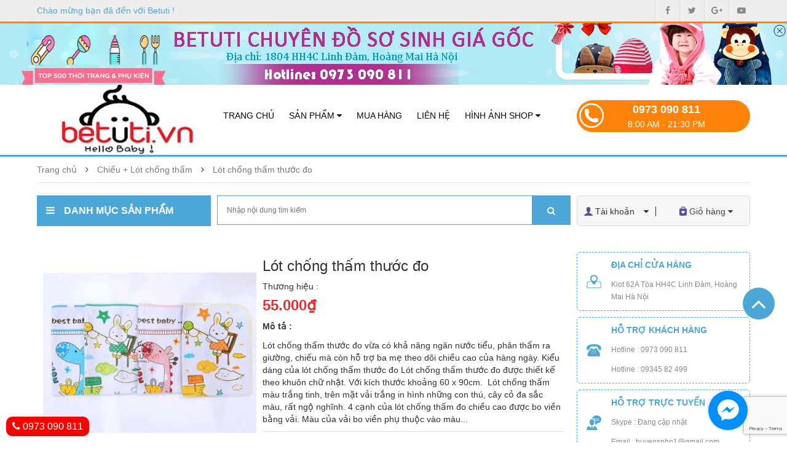

--- FILE ---
content_type: text/html; charset=utf-8
request_url: https://betuti.vn/lot-chong-tham-thuoc-do-1
body_size: 71686
content:
<!DOCTYPE html>
<html lang="vi">
	<head>

		<meta http-equiv="Content-Type" content="text/html; charset=utf-8" />
		<meta http-equiv="x-ua-compatible" content="ie=edge">
		<meta name="viewport" content="width=device-width, initial-scale=1, maximum-scale=1">
		<meta name="robots" content="noodp,index,follow" />
		<meta name="keywords" content="Lót chống thấm thước đo, Chiếu + Lót chống thấm, lót chống thấm thước đo, lót chống thấm đo chiều cao, Betuti, betuti.vn"/>
		<meta name='revisit-after' content='1 days' />
		<title>Lót chống thấm thước đo l Bé Tuti shop</title>
		
		<meta name="description" content="L&#243;t chống thấm thước đo vừa c&#243; khả năng ngăn nước tiểu, ph&#226;n thấm ra giường, chiếu m&#224; c&#242;n hỗ trợ ba mẹ theo d&#245;i chiều cao của h&#224;ng ng&#224;y.">
		
		<link rel="canonical" href="https://betuti.vn/lot-chong-tham-thuoc-do-1">
		<link rel="icon" href="//bizweb.dktcdn.net/100/261/153/themes/598486/assets/favicon.png?1594096961442" type="image/x-icon" />

		
<meta property="og:type" content="product">
<meta property="og:title" content="L&#243;t chống thấm thước đo">

<meta property="og:image" content="http://bizweb.dktcdn.net/thumb/grande/100/261/153/products/lot-thay-chong-tham-to-thuoc-do.jpg?v=1536469099490">
<meta property="og:image:secure_url" content="https://bizweb.dktcdn.net/thumb/grande/100/261/153/products/lot-thay-chong-tham-to-thuoc-do.jpg?v=1536469099490">

<meta property="og:price:amount" content="55.000₫">
<meta property="og:price:currency" content="VND">


<meta property="og:description" content="L&#243;t chống thấm thước đo vừa c&#243; khả năng ngăn nước tiểu, ph&#226;n thấm ra giường, chiếu m&#224; c&#242;n hỗ trợ ba mẹ theo d&#245;i chiều cao của h&#224;ng ng&#224;y.">

<meta property="og:url" content="https://betuti.vn/lot-chong-tham-thuoc-do-1">
<meta property="og:site_name" content="Betuti">
<meta property="og:type" content="website">
<meta property="og:title" content="L&#243;t chống thấm thước đo l B&#233; Tuti shop">
<meta property="og:image" content="http://bizweb.dktcdn.net/100/261/153/themes/598486/assets/logo.png?1594096961442">
<meta property="og:image:secure_url" content="https://bizweb.dktcdn.net/100/261/153/themes/598486/assets/logo.png?1594096961442">

		<!-- CSS -->
		<style>
	.owl-carousel .owl-wrapper:after{content:".";display:block;clear:both;visibility:hidden;line-height:0;height:0;}
	.owl-carousel{display:none;position:relative;width:100%;-ms-touch-action:pan-y;}
	.owl-carousel .owl-wrapper{display:none;position:relative;-webkit-transform:translate3d(0px, 0px, 0px);}
	.owl-carousel .owl-wrapper-outer{overflow:hidden;position:relative;width:100%;border:thin solid #efefef;}
	.owl-carousel .owl-wrapper-outer.autoHeight{-webkit-transition:height 500ms ease-in-out;-moz-transition:height 500ms ease-in-out;-ms-transition:height 500ms ease-in-out;-o-transition:height 500ms ease-in-out;transition:height 500ms ease-in-out;}
	.owl-carousel .owl-item{float:left;}
	.owl-controls .owl-page,
	.owl-controls .owl-buttons div{cursor:pointer;}
	.owl-controls{-webkit-user-select:none;-khtml-user-select:none;-moz-user-select:none;-ms-user-select:none;user-select:none;-webkit-tap-highlight-color:rgba(0, 0, 0, 0);}
	.grabbing{cursor:url(grabbing.png) 8 8, move;}
	.owl-carousel .owl-wrapper,
	.owl-carousel .owl-item{-webkit-backface-visibility:hidden;-moz-backface-visibility:hidden;-ms-backface-visibility:hidden;-webkit-transform:translate3d(0,0,0);-moz-transform:translate3d(0,0,0);-ms-transform:translate3d(0,0,0);}
</style>
		<style>
	#admin_bar_iframe{display:none;}
	.banner_left{min-height:307px;max-height:307px;overflow:hidden;}
	html, body{height:100%;}
	body{font-family:Arial;font-size:14px;color:#333333;}
	a:hover{color:#30a9de;}
	a, a:hover, a:active, a:focus, button:focus{outline:0;border:0;text-decoration:none;}
	p{line-height:1.5;}
	ul{padding:0px;margin:0px;list-style:none;}
	h1, h2, h3, h4, h5, h6{font-weight:600;}
	input, textarea{outline:none;}
	label{font-weight:400;}
	.no-padding{padding:0px;}
	.no-padding-left{padding-left:0px;}
	.no-padding-right{padding-right:0px;}
	.btn-send{background-color:#ff5050;border-radius:5px;border:0;color:#fff;padding:8px 14px;-webkit-transition:all 0.2s ease-in-out;-moz-transition:all 0.2s ease-in-out;-ms-transition:all 0.2s ease-in-out;-o-transition:all 0.2s ease-in-out;transition:all 0.2s ease-in-out;}
	.btn-send:hover{background-color:#e6e6e6;color:#333;}
	.btn-readmore{background-color:#383838;border-radius:0;border:0;color:#fff;padding:10px 20px;margin-top:20px;text-transform:uppercase;-webkit-transition:all 0.2s ease-in-out;-moz-transition:all 0.2s ease-in-out;-ms-transition:all 0.2s ease-in-out;-o-transition:all 0.2s ease-in-out;transition:all 0.2s ease-in-out;}
	.btn-readmore:hover{background-color:#000;color:#fff;}
	.header-top-right{color:#fff;text-align:right;}
	.header-top-right p{display:inline-block;}
	.header-top-right li{display:inline-block;line-height:35px;color:#fff;font-size:12px;font-weight:400;padding:0px 11px;}
	.header-top-right li:last-child{padding-right:0px;}
	.header-top-right li a{color:#fff;font-size:12px;}
	.header-logo{display:block;line-height:125px;}
	.header-logo img{width:100%;}
	.header-content-right{margin-top:20px;}
	.header-search{width:100%;position:relative;}
	#header-search-input{width:100%;font-size:12px;height:48px;border:1px solid #4ca7d6;padding:0 30px 0 15px;}
	#header-search-btn{border:none;background-color:#4ca7d6;position:absolute;right:0px;top:0px;color:#fff;padding:15px 25px;text-transform:uppercase;height:48px;}
	.header-hotline{text-align:center;padding:8px 8px 7px;color:#fff;background-color:#e53a40;border-radius:3px;font-size:15px;}
	.header-cart{line-height:36px;margin-top:7px;text-align:right;}
	.header-cart a{display:block;color:#090707;font-size:12px;padding-left:30px;background:url(//bizweb.dktcdn.net/100/261/153/themes/598486/assets/cart1.png?1594096961442) no-repeat 20px 2px;}
	.header-cart b{font-size:15px;color:#e53a40;}
	.main-nav{padding:0;}
	.main-nav-content > ul > li{display:inline-block;position:relative;}
	.main-nav-content > ul > li > a{color:#090707;padding:0px 10px;line-height:125px;display:block;font-size:14px;text-transform:uppercase;}
	@media (max-width: 1199px) and (min-width: 991px){
		.main-nav-content > ul > li > a{
			font-size: 11px
		}
		.account_cart.bd_green ul li span{
			font-size: 11px !important
		}
		.template-index .shop_address p:first-child, .template-index .customer_support p:first-child, .template-index .online_support p:first-child{
			margin-top: 5px !important
		}
		.list-child li.small a{
			padding: 10px 0px 10px 35px !important
		}
	}
	.main-nav-content > ul > li.active > a{color:#4ca7d6;font-weight:600;}
	.main-nav-content > ul > li:hover > a{background:#ff8309;color:#fff;}
	.main-nav-content > ul > li.topbar_hotline:hover > a{background:#00afef;}
	.main-nav-content ul ul{display:none;position:absolute;left:0px;margin-top:0;background-color:#fff;z-index:999;width:200px;text-align:left;border-bottom:#ff8309 5px solid;}
	.main-nav-content .submenu{margin-top:125px;}
	.main-nav-content > ul > li:hover .submenu{display:block;z-index:10000;}
	.main-nav-content .submenu li{line-height:35px;}
	.main-nav-content .submenu li a{line-height:35px;display:block;font-size:14px;color:#4ca7d6;padding:5px 15px;white-space: nowrap;overflow: hidden;text-overflow: ellipsis;}
	.main-nav-content .submenu li a:hover{background:#4ca7d6;color:#fff;}
	.main-nav-content li li{position:relative;border-bottom:#fff 1px dashed;}
	.main-nav-content li li:last-child{border-bottom:none;}
	.main-nav-content li li:hover > ul{display:block;position:absolute;top:0;left:100%;width:200px;}
	.main-nav-content .fa-caret-right{

	}
	.header-menu-btn span{color:#30a9de;margin-top:15px;}
	.header-menu-btn-hidden{overflow:hidden;}
	.header-nav-mobile{width:300px;height:100%;background-color:#30a9de;position:fixed;z-index:9999;top:0;left:-300px;overflow-y:scroll;transition:left 1s;}
	.header-nav-mobile ul li a{font-size:14px;line-height:14px;color:#ffffff;display:block;padding:15px 20px;text-transform:uppercase;}
	.fa.fa-close.fa-2x{padding:10px;color:#E53A40;}
	.policy{background-color:#f2f2f2;border-top:2px solid #30a9de;}
	.policy-col{padding:15px 0px;border-right:2px solid #fff;text-align:center;}
	.policy-col.last{border:0px;}
	.policy-col p{margin:0px;color:#7b7b7b;font-size:13px;}
	.header-sales-col{padding:20px 0px;}
	.header-sales-col p{margin-bottom:0px;}
	.header-sales-col p a{color:#0c0c0c;font-size:13px;position:relative;display:block;}
	.header-sales-col p a:hover{color:#30a9de}
	.header-sales-col p a:after{position:absolute;content:'';width:33px;height:13px;margin-left:10px;top:3px;background:url(//bizweb.dktcdn.net/100/261/153/themes/598486/assets/hot.png?1594096961442) no-repeat 0px 0px;}
	.video-right.block{margin-bottom:0px;}
	.banner-right{margin-top:-3px;}
	.block{margin-bottom:15px;overflow:hidden;}
	.title_block{color:#fff;line-height:50px;text-transform:uppercase;font-weight:bold;margin:0px;cursor:pointer;background:#4ca7d6;}
	@media screen and (min-width:1201px){.title_block{padding-left:15px;font-size:16px;}
		.title_block span{margin-left:15px;}
	}
	@media screen and (max-width:1200px){.title_block{padding-left:5px;font-size:14px;}
		.title_block span{margin-left:5px;}
	}
	.verticalmenu{position:relative;}
	.list-child li.level0{padding:0px 15px;}
	.list-child li.level0.large{height:53px;}
	.list-child li a{color:#0c0c0c;font-size:14px;display:block;padding:5px 0px;padding-left:35px;}
	.list-child li .level000 >a{white-space: nowrap;overflow: hidden;text-overflow: ellipsis;}
	.list-child li.small a{padding:18.5px 0px 17px 35px;}
	.list-child li a:hover{color:#ff8309;}
	.submenu{display:none;position:absolute;top:0px;left:100%;background-color:#fff;z-index:99;width:878px;min-height:355px;box-shadow:0 0 20px -5px;}
	.submenu.sub02{padding:20px;}
	.list-child li:hover .submenu{display:block;}
	.submenu > .level1{float:left;width:20%;padding: 0 5px;}
	.submenu > .level1 > a{color:#4ca7d6;font-weight:600;text-transform:uppercase;}
	.submenu > li.level1 > ul > li.level2 > a{padding:0px;line-height:35px;}
	.verticalcontent.dmsp_index ul.submenu1 li.level2 {color:#dc3333;list-style-type:disc;}
	.submenu > li.level1 > a {padding-left:0;
		white-space: nowrap;
		overflow: hidden;
		text-overflow: ellipsis;
	}
	ul.submenu1.sub03 {
		padding-left: 15px;
	}
	.submenu.sub02 li.level1:nth-child(4n+1){
		clear:left;
	}
	.bg-slide{}
	.slide-wrap{margin-top:17px;}
	.slide-wrap img{width:100%;}
	#owl-demo .owl-controls{text-align:center;z-index:9999;position:absolute;bottom:10px;width:100%;}
	.bg-slide hr{border-top:2px solid #30a9de;display:none;}
	@media screen and (min-width:769px){.search_slideshow{padding:0;padding-top:10px;}
	}
	.block-home{margin-bottom:30px;}
	.best-seller-title{margin-bottom:5px;}
	.best-seller-title h3{position:relative;margin:0px;display:inline-block;font-size:16px;line-height:38px;padding:0px 30px;background-color:#e53a40;color:#fff;border-radius:0px 3px 3px 0px;}
	.best-seller-title h3:after{position:absolute;content:'';border-top:19px solid transparent;border-left:13px solid #e53a40;border-right:0px solid transparent;border-bottom:19px solid transparent;right:-5px;}
	.best-seller-title ul{display:inline-block;}
	.best-seller-title ul li{display:inline-block;}
	.best-seller-title ul li a{font-size:13px;color:#7b7b7b;padding:0px 15px;}
	.best-seller-title ul li a:hover{color:#30a9de}
	.best-seller-title ul li:last-child a{border-right:none;}
	.best-seller-content{border-top:5px solid #d1d1d1;}
	.main-best-seller .owl-theme .owl-controls{position:absolute;right:0px;top:-32px;}
	.main-best-seller .owl-theme .owl-controls .owl-buttons div{background:transparent;margin:0px;color:#7b7b7b;padding:3px 10px;font-size:15px;display:inline-block;}
	.main-best-seller .owl-buttons{background-color:#efeeee;}
	.product-home-title{margin-bottom:5px;}
	.product-home-title h3{position:relative;margin:0px;display:inline-block;font-size:16px;line-height:38px;padding:0px 30px;background-color:#30a9de;color:#fff;border-radius:0px 3px 3px 0px;}
	.product-home-title h3:after{position:absolute;content:'';border-top:19px solid transparent;border-left:13px solid #30a9de;border-right:0px solid transparent;border-bottom:19px solid transparent;right:-5px;}
	.product-home-title ul{display:inline-block;}
	.product-home-title ul li{display:inline-block;}
	.product-home-title ul li a{font-size:13px;color:#7b7b7b;padding:0px 15px;}
	.product-home-title ul li a:hover{color:#30a9de}
	.product-home-title ul li:last-child a{border-right:none;}
	.product-home-content{border-top:5px solid #d1d1d1;border-right:0px;border-left:1px solid #d1d1d1;border-bottom:1px solid #d1d1d1;}
	.product-home-content .product-item{margin-right:1px;box-shadow:0px 0px 1px #ccc;padding:4px 5px;}
	.product-item{padding:5px;text-align:center;box-shadow:0px 0px 1px #ccc;}
	.product-item p{margin:0px;}
	.product-item img{height:auto;padding:20px;margin:auto;}
	.pro-content .pro-name{text-transform:none;font-size:14px;font-weight:normal;line-height:20px;min-height:40px;max-height:40px;}
	.pro-content .pro-name a{color:#090707;font-size:14px;}
	.product-home-content .pro-content .pro-name{min-height:40px;max-height:40px;margin:0px;}
	.best-seller-content .pro-content .pro-name{min-height:34px;max-height:34px;}
	.pro-price{min-height:40px;max-height:40px;margin:5px 0px;}
	.pro-image{min-height:170px;max-height:170px;overflow:hidden;margin-bottom:10px;}
	.pro-content{margin:12px 0px;padding:0px 10px;}
	.pro-content .price-new{color:#e53a40;font-size:14px;letter-spacing:0px;font-weight:bold;}
	.pro-content .price-old{font-size:14px;color:#7b7b7b;text-decoration:line-through;opacity:0.5;font-size:11px;}
	.banner-center{margin-bottom:0px;}
	.main-banner-home{margin-top:30px;}
	.link-detail a{padding:5px 20px;background:#30a9de;border-radius:3px;color:#fff;font-size:14px;}
	.main-blog .container{margin:30px auto;}
	.blog-inner{border:1px solid #ebebeb;padding:15px;}
	.blog-home-title{margin-bottom:5px;}
	.blog-home-title h3{position:relative;margin:0px;display:inline-block;font-size:16px;line-height:38px;padding:0px 30px;background-color:#30a9de;color:#fff;border-radius:0px 3px 3px 0px;}
	.blog-home-title h3:after{position:absolute;content:'';border-top:19px solid transparent;border-left:13px solid #30a9de;border-right:0px solid transparent;border-bottom:19px solid transparent;right:-5px;}
	.blog-img img{width:100%;}
	.blog-description{color:#7b7b7b;font-size:13px;}
	.more-info h3{color:#090707;font-size:14px;margin:0px;font-weight:bold;line-height:20px;text-transform:none;}
	.blog-home-name{color:#090707;font-size:13px;font-weight:normal;margin:0px;line-height:30px;text-transform:none;border-bottom:1px solid #f7f7f7;}
	.blog-home-name a{display:block;padding-left:15px;background:url(//bizweb.dktcdn.net/100/261/153/themes/598486/assets/icon-blog-hv.png?1594096961442) no-repeat 0px 11px;color:#7b7b7b}
	.blog-home-name a:hover{color:#30a9de;background:url(//bizweb.dktcdn.net/100/261/153/themes/598486/assets/icon-blog.png?1594096961442) no-repeat 0px 9px;}
	.viewmore a{font-size:13px;color:#7b7b7b;font-style:italic;}
	.video-home-title{margin-bottom:5px;}
	.video-home-title h3{position:relative;margin:0px;display:inline-block;font-size:16px;line-height:38px;padding:0px 30px;background-color:#e53a40;color:#fff;border-radius:0px 3px 3px 0px;}
	.video-home-title h3:after{position:absolute;content:'';border-top:19px solid transparent;border-left:13px solid #e53a40;border-right:0px solid transparent;border-bottom:19px solid transparent;right:-5px;}
	#list-videos{border-bottom:none;}
	#list-videos>li{float:none;margin-bottom:0px;}
	#list-videos>li>a{margin-right:0px;line-height:1.42857143;border:none;border-radius:0px;padding:0px;padding-left:15px;padding-bottom:10px;background:url(//bizweb.dktcdn.net/100/261/153/themes/598486/assets/icon-blog-hv.png?1594096961442) no-repeat 0px 4px;}
	#list-videos>li.active>a, #list-videos>li.active>a:focus, #list-videos>li.active>a:hover{color:#555;cursor:pointer;color:#30a9de;background:url(//bizweb.dktcdn.net/100/261/153/themes/598486/assets/icon-blog.png?1594096961442) no-repeat 0px 4px;border:none;border-bottom-color:transparent;}
	#list-videos>li>a:focus, #list-videos>li>a:hover{color:#30a9de;background:url(//bizweb.dktcdn.net/100/261/153/themes/598486/assets/icon-blog.png?1594096961442) no-repeat 0px 1px transparent;}
	.tab-content p{margin:0px;}
	.tab-content img{width:100%;}
	.footer{margin-top:30px;background:url(//bizweb.dktcdn.net/100/261/153/themes/598486/assets/bg-ykienkhachhang.jpg?1594096961442);}
	.footer-top{color:#fff;line-height:62px;}
	.footer-top h4{margin:0px;font-size:16px;font-weight:500;line-height:40px;padding:11px 0px;}
	.footer-top .input-text{border:none;padding:5px;line-height:25px;color:#000;width:100%;margin-top:13px;border-radius:3px;}
	.footer-top .btn-cart{position:absolute;right:15px;top:3px;border:none;background-color:#0077ab;padding:0px 15px;line-height:35px;border-radius:0px 3px 3px 0px;}
	.foo-phone{text-align:right;font-size:18px;}
	.footer p{margin:0px;}
	.footer-info h3{margin:0px;font-size:14px;line-height:20px;}
	.footer-info .company{color:#30a9de;}
	.footer-info h4{margin:0px;font-size:14px;color:#090707;text-transform:none;line-height:25px;}
	.footer-info p{color:#7b7b7b;font-size:13px;margin:0px;line-height:25px;}
	.footer-info li a{color:#7b7b7b;font-size:13px;margin:0px;line-height:25px;}
	.footer-info li a:hover{color:#30a9de}
	.foo-social li{display:inline-block;}
	.foo-social li a{font-size:20px;padding:0px 6px;}
	.footer-tag{padding:15px 0px;}
	.footer-tag a{color:#7b7b7b;font-size:13px;}
	.footer-tag a:hover{color:#30a9de}
	.footer-bottom{background-color:#4ca7d6;text-align:center;color:#fff;min-height:30px;font-size:12px;line-height:20px;padding:5px;}
	.footer-bottom a{color:#fff;}
	.foo_right li:hover > a{color:#111;}
	.collection-name{margin:0px;font-size:16px;text-transform:none;line-height:37px;display:block;clear:both;}
	.product-list-grid{border:1px solid #d1d1d1;border-top:none;margin-bottom:30px;background:#fff;}
	.product-list-grid .product-item{border-bottom:1px solid #d1d1d1;}
	.product-list-grid > div:nth-child(6) > .product-item,
	.product-list-grid > div:nth-child(12) > .product-item,
	.product-list-grid > div:nth-child(18) > .product-item,
	.product-list-grid > div:nth-child(24) > .product-item{border-right:0px;}
	.pagination>li>a, .pagination>li>span{float:none;color:#464646;}
	.pagination>li>a:focus, .pagination>li>a:hover, .pagination>li>span:focus, .pagination>li>span:hover{color:#fff;background:#4ca7d6;}
	.pagination{width:100%;}
	.toolbar{border-bottom:#fe8f00 3px solid;padding-left:15px;}
	.toolbar .collection-name{font-size:16px;color:#4ca7d6;text-transform:uppercase;}
	.temp_collection .block-title h4{}
	.submenu_collection li{}
	ul.submenu2 .fa{float:right;padding-top:10px;}
	.display_more,
	.display_less{text-align:center;cursor:pointer;}
	.main-breadcrumb .breadcrumb{background-color:transparent;border-radius:0;padding:10px 0;font-size:14px;border-bottom:#e1e1e1 1px solid;line-height:22px;}
	.breadcrumb>.active{color:#ff8309;}
	.breadcrumb>li a{color:#7c7c7c;}
	ol.breadcrumb .fa{padding:0 10px;font-size:14px;}
	.breadcrumb_block{height:45px;margin-bottom:20px;}
	.blog-banner-top{margin-bottom:20px;}
	.blog-home-title h1{position:relative;margin:0px;display:inline-block;font-size:18px;line-height:38px;padding:0px 30px 0 0;border-bottom:2px solid #30a9de;color:#544e9b;display:block;border-radius:0px 3px 3px 0px;}
	.blog-home-title h1:after{position:absolute;/*content:'';*/border-top:19px solid transparent;border-left:13px solid #30a9de;border-right:0px solid transparent;border-bottom:19px solid transparent;right:-5px;}
	.blog-article{padding-top:15px;border-top:5px solid #efedee;margin-top:15px;}
	.blog-item{margin-bottom:25px;}
	.blog-item p{margin:0px;}
	.blog-item .blog-name{margin:0px;font-size:15px;text-transform:none;line-height:30px;}
	.blog-item .blog-info{color:#b6b6b6;margin:5px 0px;}
	.blog-item .blog-description{color:#101010;margin:5px 0px 10px;font-size:14px;}
	.blog-item .blog-cate{color:#101010;font-weight:bold;font-size:12px;}
	.blog-item .blog-cate .fa{color:#ff9944;}
	.blog-item .blog-cate a{font-weight:normal;color:#b6b6b6;}
	.blog-heading{margin:0px;line-height:38px;background-color:#d5343a;color:#fff;padding-left:20px;font-size:16px;text-transform:uppercase;}
	.blog-cata-content{padding:10px;border:1px solid #e4e2e3;}
	.blog-cata-content li a{line-height:35px;padding-left:20px;background:url(//bizweb.dktcdn.net/100/261/153/themes/598486/assets/icon-blog-hv.png?1594096961442) no-repeat 0px 13px;display:block;color:#7b7b7b}
	.blog-cata-content li a:hover{color:#30a9de;background:url(//bizweb.dktcdn.net/100/261/153/themes/598486/assets/icon-blog.png?1594096961442) no-repeat 0px 13px;}
	.blog-cata-content li.active a{color:#30a9de;background:url(//bizweb.dktcdn.net/100/261/153/themes/598486/assets/icon-blog.png?1594096961442) no-repeat 0px 13px;}
	.blog-new .blog-heading{background-color:#30a9de;}
	.blog-new-content{padding:10px 15px;border:1px solid #e4e2e3;}
	.blog-new-name{margin-bottom:15px;}
	.blog-new-name a{color:#7b7b7b;font-size:14px;}
	.blog-new-name a:hover{color:#30a9de;}
	.blog-info{color:#b6b6b6;margin:10px 0px;font-size:12px;}
	.blog-banner img{width:100%;}
	.article-content{margin-top:15px;margin-bottom:30px;}
	.article-content img{max-width:100%;text-align:center;}
	.article-name{margin:0px;font-size:19px;line-height:30px;}
	.article-cate{border-bottom:5px solid #d1d1d1;margin-bottom:10px;}
	.article-cate h3{margin:0px;font-size:16px;line-height:30px;}
	.article-cate .blog-cate{margin:0px;font-size:13px;font-weight:bold;line-height:30px;}
	.article-cate .blog-cate .fa{color:#ff9944;}
	.article-cate .blog-cate a{font-weight:normal;color:#b6b6b6;}
	.tags{font-weight:bold;}
	.tags .fa{color:#ff9944;}
	.tags a{font-weight:normal;color:#b6b6b6;}
	.share{margin:30px 0px;}
	.stButton .stButton_gradient, .stButton .stFb, .stButton .stTwbutton, .stButton .stMainServices{height:23px !important;}
	.article-comment{padding:20px 0px;}
	.comment-heading{margin:0px;line-height:30px;margin-bottom:15px;}
	.article-comment .input-control{border:1px solid #909090;padding:5px 10px;margin-bottom:10px;}
	.article-comment textarea{border:1px solid #E6E6E6;padding:20px;width:100%;}
	.article-comment .product-atc{color:#4ca7d6;background-color:#fff;border:#4ca7d6 1px solid;width:115px;height:45px;}
	.article-comment .product-atc:hover{background:#4ca7d6;color:#fff;}
	.related-name a{font-size:13px;color:#7c7c7c;}
	.blog-related.owl-theme .owl-controls{position:absolute;right:0px;top:-45px;}
	.blog-related.owl-theme .owl-controls .owl-buttons div{background:transparent;margin:0px;color:#7b7b7b;padding:3px 18px;font-size:15px;display:inline-block;}
	.blog-related .owl-buttons{background-color:#efeeee;}
	#gallery_01{margin-top:30px;}
	#gallery_01 li a img{margin-bottom:8px;border:1px solid #eee;border-left:0px;}
	#gallery_01 .flex-active-slide{padding:5px 0px;}
	#gallery_01 .flex-direction-nav > li{position:absolute;right:50%;}
	#gallery_01 .flex-direction-nav > li > a{font-family:"FontAwesome";color:#d9d9d9;}
	#gallery_01 .flex-direction-nav .flex-next::before{content:"\f176";}
	#gallery_01 .flex-direction-nav .flex-prev::before{content:"\f175";}
	#gallery_01 .flex-direction-nav .flex-nav-next{top:0;}
	#gallery_01 .flex-direction-nav .flex-nav-prev{bottom:-30px;}
	#img_01{width:100%;padding:15px 0px;}
	.prod-image{border:1px solid #eee;margin-bottom:30px;padding-bottom:30px;}
	.pd-name{margin:0px;font-size:24px;line-height:30px;margin-bottom:5px;}
	.prod-price .price{font-size:24px;font-weight:500;color:#e33a3d;margin-right:15px;}
	.prod-price .price b{font-size:20px;color:#0c0c0c;}
	.prod-price .compare-price{font-size:20px;font-weight:500;color:#e33a3d;}
	.prod-price .compare-price b{font-size:12px;}
	.prod-price .compare-price del{color:#ccc;font-size:14px;}
	.availability{padding:5px 8px;background-color:#ff9944;color:#fff;margin-top:5px;font-size:10px;}
	.out-stock{background-color:#f2f2f2;color:#333;}
	.pd-description-mini{margin-bottom:20px;}
	.pd-description-mini td{padding:5px 0px;color:#333333;}
	.short-description{margin-bottom:20px;font-size:14px;color:#0c0c0c;}
	.pd-form label{margin-right:15px;font-size:14px;width:79px;}
	.pd-form input{border:1px solid #f2f2f2;padding:6px 15px;border-radius:3px;}
	.product-atc{background-color:#30a9de;border:none;color:#fff;border-radius:3px;padding:6px 15px;}
	.nav-tabs{border-bottom:none;}
	.nav-tabs.pd-nav{border-radius:0px;border-bottom:#4ca7d6 3px solid;}
	.nav-tabs>li{margin:0px;}
	.nav-tabs>li>a{border:0px;border-radius:0px;color:#7b7b7b;margin:0px;font-weight:bold;}
	.nav-tabs>li.active>a, .nav-tabs>li.active>a:focus, .nav-tabs>li.active>a:hover{cursor:pointer;border:none;color:#ff8309;}
	.nav>li>a:focus, .nav>li>a:hover{background-color:transparent;}
	.tab-content{padding:0px;}
	.pd-bottom .tab-content{padding:0px;padding-top:15px;}
	.footer-info h3.h3-pad30{margin-top:30px;}
	.pd-tags{margin:20px 0px;}
	.pd-tags .fa{color:#fe9a45;}
	.pd-tags a{background-color:#efedee;padding:5px;margin:3px;border-radius:4px;color:#7b7b7b;font-style:italic;display:inline-block;}
	.main-related{margin-top:20px;}
	.related-title{border-bottom:5px solid #d1d1d1;margin-bottom:10px;}
	.related-title h3{margin:0px;font-size:16px;line-height:30px;}
	.main-related .owl-theme .owl-controls{position:absolute;right:0px;top:-45px;}
	.main-related .owl-theme .owl-controls .owl-buttons div{background:transparent;margin:0px;color:#7b7b7b;padding:3px 18px;font-size:15px;display:inline-block;}
	.main-related .owl-buttons{background-color:#efeeee;}
	.hotline-heading{margin:0px;line-height:38px;background-color:#d5343a;color:#fff;padding-left:20px;font-size:16px;text-transform:uppercase;}
	.sidebar-hotline h4{margin:0px;line-height:35px;font-size:15px;font-weight:500;}
	.hotline-content{background-color:#f2f2f2;}
	.hotline-content .hotline-item{padding:15px;border-bottom:2px solid #fff;}
	.hotline-content .hotline-item:last-child{border-bottom:none;}
	.hotline-item p{margin:0px;line-height:25px;}
	.hot_sup{margin:15px 0px;}
	.hot_sup a{margin-right:15px;}
	.btn-call{display:inline-block;border-radius:3px;background-color:#30a9de;}
	.btn-call a{display:block;padding:5px 10px;color:#fff;font-size:16px;}
	.prd_quantity_select{float:left;margin-right:10px;}
	.prd_quantity_select .qty.inp-number{height:45px;text-align:center;}
	.prd_quantity_select .custom-btn-number .qtyminus,.prd_quantity_select .custom-btn-number .qtyplus{height:45px;line-height: 47px;}
	.quickview .prd_quantity_select .custom.custom-btn-number{margin-left: 20px;display: inline-block;}
	.prd_quantity_select .custom.custom-btn-number{margin-left: 32px;display: inline-block;}
	.table-bordered thead{background-color:#4ca7d6;color:#fff;}
	.table-bordered thead th{font-weight:normal;border-bottom:none !important;}
	.table-bordered img{border:none;}
	.table-bordered tbody{background:#fff;}
	.table>thead:first-child>tr:first-child>th{font-family:'OpenSans', sans-serif;font-size:16px;font-weight:600;min-width: 120px;}
	p.cart-name{font-size:14px;color:#363636;}
	.table-bordered>tbody>tr>td{vertical-align:middle;}
	.item-quantity{padding: 5px 0px 5px 22px;border: 1px solid #ccc;width: 55px;}
	.total-pri{color:#e43a43;font-weight:bold;}
	.btn-cart{background:#363636;border:none;color:#fff;border-radius:5px;}
	.btn-cart:hover{background:#4ca7d6;color:#fff;}
	.cart_table .checkout{color:#fff;display: block;padding: 14px 0;}
	.btn_cart_update{padding:15px 41px;margin-bottom: 15px;}
	.btn_cart_continue{padding:16px 18px 17px;}
	.checkout_ok{background:#363636;}
	.checkout_ok:hover{background:#4ca7d6;}
	.checkout_ok:hover a{color:#fff;}
	.form-style input, .form-style textarea{margin:10px 0;font-size:13px;color:#4c4c4c;border:1px solid #909090;padding:10px;outline:none;}
	.form-style select{height:40px;width:100%;font-size:14px;color:#737373;padding:10px;border:1px solid #cdcdcd;outline:none;margin:8px 0;}
	.form-style button{font-size:13px;color:#aaaaaa;border:1px solid #ebebeb;-webkit-border-radius:3px;-moz-border-radius:3px;-ms-border-radius:3px;-o-border-radius:3px;border-radius:3px;padding:10px 20px;background-color:#ffffff;}
	.single-option-selector{padding:5px 10px;margin:10px 0px;border:1px solid #f2f2f2;border-radius:3px;width:200px;}
	.form-login{margin-bottom:50px;padding-bottom:50px;}
	.form-login .row p{padding-top:10px;}
	.form-login input{height:40px;}
	.main-maps{margin-bottom:20px;}
	#back-top{height:52px;position:fixed;right:20px;bottom:200px;width:52px;cursor:pointer;margin:0;font-size:40px;background-color:#4ca7d6;color:#fff;border-radius:100%;line-height:52px;text-align:center;z-index:999;}
	#back-top:hover{background:#ff8309;}
	.cl_main{color:#4ca7d6;}
	.cl_sub{color:#ff8309;}
	.cl_hover{color:#ff8309;}
	.cl_price{color:#ed1c24;}
	.bg_sub{background:#ff8309;}
	.bg_main{background:#4ca7d6;}
	.header-top{height:100px;background:#7bd1e4 url(//bizweb.dktcdn.net/100/261/153/themes/598486/assets/header-top.jpg?1594096961442) center no-repeat;}

	.header-content{background:#fff;}

	.header-content row{height:125px;}
	.social_sharing .fa{color:#acacac;}
	.fa-facebook:hover{}
	.fa-pinterest:hover{}
	.fa-google-plus:hover{}
	.fa-youtube:hover{}
	.fa-twitter:hover{}
	.social_sharing span{}
	.social_sharing a{}
	.social_sharing div div{border:#ebebeb thin solid;width:40px;height:40px;text-align:center;padding:8px;}
	.social_sharing > div{margin:40px 5px 40px 0;}
	.social_sharing{padding:0;}
	.main_content_index{padding-top:15px;}
	.danhmucsanpham{min-height:415px;position:relative;z-index:10;padding-top:10px;}
	.danhmucsanpham h3.title_block{height:50px;}
	.danhmucsanpham .verticalcontent{width:100%;min-height:347px;background:#fff;position:absolute;z-index:1;border:1px solid #4ca7d6;}
	.danhmucsanpham .verticalcontent > ul {margin: 0;}
	.verticalcontent > ul > li > a{font-weight:600;font-size:14px;line-height:20px;white-space: nowrap;overflow: hidden;text-overflow: ellipsis;}
	.verticalcontent > ul > li > p{color:#898989;font-size:12px;line-height:20px;}
	.dmsp_index li.level0 > a,
	.dmsp_index li.level0 > span > p{padding-left:35px;}
	.verticalcontent li.level0 > .level000 > a > img{-webkit-filter:grayscale(95%);filter:grayscale(95%);}
	.verticalcontent li.level0:hover > .level000 > a > img{-webkit-filter:grayscale(0%);filter:grayscale(0%);}
	.verticalcontent ul.list-child > li{}
	.verticalcontent li > .level000 {position:relative;}
	.verticalcontent li a img.icon-dmsp {position:absolute;top:20px;left:6px;}

	.collections_description{padding-left:35px;display:block;}
	.collections_description p{height:20px;overflow:hidden;color:#898989;font-size:12px;}
	.display_more_li > li > a{font-weight:600;}
	.openup{text-align:center;}
	.display_more_li{display:none;}
	.display_more_li > li.level0{position:relative;}
	.display_more_li li.level0 > img{position:absolute;top:20px;}
	.xoadi{text-align:center;display:none;}
	.openup, .xoadi{cursor:pointer;font-weight:600;font-size:16px;color:#4ca7d6;}
	.openup:hover, .xoadi:hover{color:#ff8309;}
	.account_cart{background:#f6f6f6;border-radius:5px;border:#ddd thin solid;height:50px;width:100%;margin-bottom:17px;}
	.account_cart > ul{line-height:50px;}
	.account_cart > ul > li{width:50%;float:left;text-align:center;line-height:50px;position:relative;}
	.account_cart > ul > li:first-child > span{border-right:#333 thin solid;}
	.account_cart > ul > li:first-child > span i.fa{width: 30px;}
	@media screen and (max-width:1024px){.account_cart > ul > li:first-child > span{border:none;}}
	.account_cart > ul > li:first-child:hover > .account_control,
	.account.show_ .account_control{
		position:absolute;
		background:#f6f6f6;
		border:#ddd 1px solid;
		width:263px;
		top:45px;
		left:-1px;
		border-top:none;
		border-bottom-left-radius:5px;
		border-bottom-right-radius:5px;
		z-index:1;
	}
	@media (max-width: 1199px){
		.account_cart > ul > li:first-child:hover > .account_control,
		.account.show_ .account_control{
			width:232px;
		}
	}
	.modal-open .modal{
		z-index: 99999999999;
	}
	.account_control ul{}
	.account_control li{line-height:30px;display:inline;}
	.account_control li:hover > a{color:#ff8309;}
	.account_control a{padding:0 15px;}
	.modal-open .modal{background:rgba(51,51,51,0.25);}
	.wrap-modal-login{background:#fff;width:300px;margin:50px auto;padding:15px;border-radius:5px;}
	.modal-title{text-align:center;font-weight:600;line-height:20px;}
	.modal-dialog p{text-align:center;color:#898989;}
	.wrap-modal-login p a{color:#0f96c6;}
	.wrap-modal-login label{color:#464646;}
	hr{margin:10px 0;}
	.btn_dangnhap{border:#4ca7d6 1px solid !important;color:#4ca7d6 !important;background:#fff;font-size:14px;}
	.btn_dangnhap:hover{background:#4ca7d6;color:#fff !important;}
	.form-group{margin-bottom:10px;}
	.btn_recover{background:#fff;border:#4ca7d6 thin solid !important;color:#4ca7d6 !important;width:100px;height:35px !important;border-radius:5px;font-size:15px;text-align:center;line-height:24px;padding-top:5px !important;}
	.btn_recover:hover{background:#4ca7d6;color:#fff !important;}
	.btn_dangky{background:#464646;color:#fff;font-size:14px;}
	.btn_dangky:hover{background:#d91818;color:#fff;}
	.action_bottom{text-align:center;}
	.btn-style{font-size:14px;}
	.shop_address, .customer_support{margin-bottom:10px;}
	.shop_address, .customer_support, .online_support{min-height:107px;overflow:hidden;}
	.template-index .shop_address p:first-child,
	.template-index .customer_support p:first-child,
	.template-index .online_support p:first-child{margin-top:20px;}
	.shop_address p:first-child,
	.customer_support p:first-child,
	.online_support p:first-child{margin-top:10px;}
	@media screen and (min-width:1201px){
		.shop_address{background:url(//bizweb.dktcdn.net/100/261/153/themes/598486/assets/icon-location-2.png?1594096961442) 15px center no-repeat;border:#4ca7d6 1px dashed;border-radius: 5px;}
		.customer_support{background:url(//bizweb.dktcdn.net/100/261/153/themes/598486/assets/icon-phone-2.png?1594096961442) 15px center no-repeat;border:#4ca7d6 1px dashed;border-radius: 5px;}
		.online_support{background:url(//bizweb.dktcdn.net/100/261/153/themes/598486/assets/icon-online-support-2.png?1594096961442) 15px center no-repeat;border:#4ca7d6 1px dashed;border-radius: 5px;}
		.shop_address p,
		.customer_support p,
		.online_support p{padding-left:50px;padding-right:10px;line-height:20px;margin-bottom:12px;}

		.template-index .shop_address p,
		.template-index .customer_support p,
		.template-index .online_support p{margin-bottom:5px;}

	}
	@media screen and (max-width:1200px){.shop_address,
		.customer_support,
		.online_support{background:#fff;}
		.shop_address p,
		.customer_support p,
		.online_support p{padding:0 15px;line-height:20px;margin-bottom:5px;}
	}
	.brand{height:113px;margin-top:15px;}
	.owl-carousel .owl-wrapper-outer{border:none;}
	#owl-brand{background:#fff;}
	.block-title h4,.block-title h2{color:#4ca7d6;text-transform:uppercase;font-weight:600;border-bottom:#fe8f00 3px solid;padding:15px 0 !important;margin:0;line-height:20px;height:45px;font-size:16px;}
	.block-title-2 h4, .block-title-2 h2{color:#fff;text-transform:uppercase;font-weight:600;padding:10px 0;margin:0;line-height:24px;background:#ff8309;padding-left:20px;height:45px;font-size: 18px;}
	.block-v2{margin-bottom:15px;overflow:hidden;}
	.block-content{background:#fff;overflow:hidden;}
	.ykienkhachhang .block-content{height:320px;background:url(//bizweb.dktcdn.net/100/261/153/themes/598486/assets/bg-ykienkhachhang.jpg?1594096961442);}
	.ykienkhachhang .owl-item{padding:40px 20px;text-align:center;}
	.item_khachhang img{height:80px;width:80px;border:#ff8309 3px solid;border-radius:50%;margin-bottom:10px;}
	.ykienkhachhang .khachhang_cmt{color:#898989;font-size:12px;font-style:italic;line-height:20px;max-height:80px;}
	.ykienkhachhang .khachhang_name{font-weight:600;color:#ff8309;}
	.ykienkhachhang .khachhang_website{color:#898989;}
	.ykienkhachhang .owl-theme .owl-controls{margin-top:-40px;}
	.loop_list_mini img{margin-top:30px;width:100%;}
	@media (min-width:426px) and (max-width:768px){.loop_list_mini img{width:initial;}
	}
	.loop_list_mini > div:first-child{}
	.loop_list_mini{overflow:hidden;}
	.quangcao{height:296px;}
	.quangcao img{width:100%;height:100%;}
	.news_loop_sidebar{}
	.news_loop_sidebar > div:first-child img{width:100%;}
	.sidebar_news_title a{font-size:12px;font-weight:600;color:#4ca7d6;}
	.news_loop_sidebar{padding:10px 0;}
	.sidebar_news_img{padding-right:0;}
	.sidebar_news_info span{font-size:12px;color:#acacac;}
	.view_all_news{text-align:center;margin-bottom:0;}
	.view_all_news a{line-height:24px;text-transform:uppercase;font-size:12px;color:#acacac;}
	.view_all_news:hover a{color:#ff8309;}
	.tintuc li{overflow:hidden;}
	.sp_noibat_img{padding:0;}
	.sp_noibat_img img{max-width:100%;height:100%;}
	.sp_noibat_prds{height:320px;padding:0px;border-bottom:#ddd 1px solid;}
	.sp_noibat_prds img{width:100%;padding: 5px;}
	.sanphamnoibat .block-content{height:320px;border:none;border-right:#ddd 1px solid;}
	@media screen and (min-width:1024px){.index_content{padding-right:0;}}
	.index_content .block-title{}
	.block-title span{font-size:12px;color:#acacac;position:absolute;top:15px;right:10px;}
	.block-title span:hover{color:#ff8309;}
	.block-title{position:relative;}
	.loop_grid_mini div.loop_grid_mini_img_img img{

	}
	@media (min-width: 991px){
		.loop_grid_mini div:first-child img {
			padding: 5px;
		}
	}
	.loop_grid_mini div:first-child img {
		width: 100%;
	}
	.loop_grid_mini_content p{margin: 0;}
	.loop_grid_mini_content p.product_name{height:40px;overflow:hidden;margin-bottom:0;}
	.loop_grid_mini_content p.product_old_price{margin-bottom:0;}
	.block-title span a:hover{color:#ff8309;}
	.hot_product_loop div:first-child{padding:0;height:100%;}
	.block-v2 .loop_grid_mini_img_img img{}
	.hot_products .block-content{}
	.hot_product_loop .product_price{height:42px;}
	.hot_product_loop .product_old_price{margin-bottom:0;}
	.sanphamnoibat .hot_product_loop:nth-child(2n+1){border-bottom:#ebebeb 1px solid;}
	/*.sanphamnoibat .hot_product_loop img{margin-top:10px;}*/
	.index_hot_products-slider row{position:relative;}
	#index_hot_products-slider .owl-buttons{position:absolute;top:-40px;right:20px;display:inline-flex;}
	#index_hot_products-slider .owl-buttons a{width:16px;height:16px;margin-left:5px;border:#464646 1px solid;border-radius:50%;}
	#index_hot_products-slider .owl-buttons span{}
	#index_hot_products-slider .owl-buttons .fa{padding:3px 5px;}
	.sanphamnoibat .block-content{overflow:visible;}
	.sanphamnoibat .owl-theme .owl-controls .owl-buttons div{background:transparent;padding:0;padding-top: 5px;}
	.hot_product_loop .actions{display: inline-block;}
	.item_sanphamnoibat_img{position:relative;}
	.item_sanphamnoibat_img .on_sale{position:absolute;top:0;left:0;background:url(//bizweb.dktcdn.net/100/261/153/themes/598486/assets/on_sale.png?1594096961442) center center no-repeat;height:56px;width:65px;}
	.item_sanphamnoibat_img .sale_value{position:absolute;top:10px;left:10px;font-size:12px;font-weight:600;color:#fff;-ms-transform:rotate(-45deg);-webkit-transform:rotate(-45deg);transform:rotate(-45deg);}
	.btn_muangay_list{height:32px;border-radius:5px;background:#4ca7d6;color:#fff;border:none;}
	@media screen and (min-width:993px){.btn_muangay_list{width:85px;margin-left:15px;}
	}
	@media screen and (max-width:992px){.btn_muangay_list{width:100px;}
	}
	.btn_muangay_list span{line-height:20px;}
	.btn_muangay_list:hover{background:#ff8309;}
	.loop_grid_mini{position:relative;background:#fff;}
	@media (min-width:992px){.loop_grid_mini{padding:0;}
	}
	.loop_grid_mini .hover_view{position:absolute;top:30%;opacity:0;text-align:center;width: 100%;}
	.template-index .loop_grid_mini .hover_view{width: calc(100% - 30px)}
	.loop_grid_mini:hover .loop_grid_mini_img,
	.loop_grid_mini:hover .loop_grid_mini_content{opacity:.7;}
	.hover_view{transition:All .3s ease;-webkit-transition:All .3s ease;-moz-transition:All .3s ease;-o-transition:All .3s ease;transform:scale(0);-webkit-transform:scale(0);-moz-transform:scale(0);-o-transform:scale(0);-ms-transform:scale(0);}
	.loop_grid_mini:hover .hover_view{opacity:1;transform:scale(1);-webkit-transform:scale(1);-moz-transform:scale(1);-o-transform:scale(1);-ms-transform:scale(1);}
	.btn_view{width:116px;height:30px;font-size:11px;text-transform:uppercase;background:#fff;color:#4ca7d6;border:#4ca7d6 1px solid;text-align:center;border-radius:5px;}
	.btn_view:hover{background:#4ca7d6;color:#fff;}
	.btn_view span{padding:3px;line-height:20px;}
	.btn_quick_view{margin-bottom:10px;padding:0 !important;}
	.btn_view_details{}
	.block_collection_name{position:relative;background:#000;}
	.block_collection_name img{width:100%;opacity:0.66;}
	h4.collection_name{color:#fff;text-transform:uppercase;position:absolute;top:40%;text-align:center;width:100%;}
	.block_privacy{margin-bottom:25px;}
	.block_privacy div:first-child{background:url(//bizweb.dktcdn.net/100/261/153/themes/598486/assets/icon-camket.png?1594096961442) left center no-repeat;background-size:40px auto;}
	.block_privacy div:nth-child(2){background:url(//bizweb.dktcdn.net/100/261/153/themes/598486/assets/icon-giathanh.png?1594096961442) left center no-repeat;background-size:40px auto;}
	.block_privacy div:nth-child(3){background:url(//bizweb.dktcdn.net/100/261/153/themes/598486/assets/icon-vanchuyen.png?1594096961442) left center no-repeat;background-size:40px auto;}
	.block_privacy div p{padding-left:45px;line-height:23px;color:#898989;font-size:14px;margin:0;}
	.block_privacy div p:first-child{text-transform:uppercase;color:#555555;font-weight:600;}
	.collection .temp_collection .account_cart{margin:0;}
	.collection .submenu_collection .block-content{overflow:visible;}
	.collection .block-v2{overflow:visible;}
	.footer-up{background:#fff;}
	.footer-top{padding:10px 0;}
	.footer_logo img{max-width:100%;}
	@media screen and (max-width:768px){.footer_logo{text-align:center;}
		.foo_description{text-align:center;}
	}
	@media screen and (min-width:993px){.footer_menu{padding-left:0}
	}
	.footer_menu li{}
	.footer_menu li a{}
	@media screen and (min-width:501px){.footer_menu li{display:inline;}
		.footer_menu li a{padding:0 10px;border-right:#898989 1px solid;color:#464646;}
		.footer_menu li:last-child a{border-right:none;}
	}
	@media screen and (max-width:500px){.footer li{line-height:25px;}
		.footer_menu ul{text-align:center;}
	}
	.footer_menu li:hover a{color:#ff8309;}
	.footer_cols .footer_col_title{text-align: left; color:#fff;font-size:14px;font-weight:600;text-transform:uppercase;height:30px;margin: 0;}
	.foo_description p{line-height:30px;margin-bottom:10px;display: flex;color: #fff;}
	.foo_description .fa{color:yellow;line-height: 30px;}
	@media screen and (min-width:993px){.footer_cols > div{padding-left:0;}}
	.foo_right div ul{}
	.foo_right div ul li{line-height:36px;}
	.foo_right div ul li a{color:#fff;font-size:14px;line-height: 30px;display: flex;}
	.foo_right .fa{font-size:12px;line-height: 30px;}
	.menu_upper_footer .footer_col_title{color:#898989;font-size:14px;font-weight:600;text-transform:uppercase;margin-bottom:10px;margin-top: 0;}
	.menu_upper_footer .row > div{height:200px;padding:15px 5px;}
	.menu_upper_footer div{padding:12px;margin:0;background:#fff;}
	.menu_upper_footer ul{}
	.menu_upper_footer li{height:30px;overflow:hidden;}
	.menu_upper_footer li:hover a{color:#ff8309;}
	.menu_upper_footer li a{color:#898989;font-size:14px;line-height:30px;}
	.quickview .modal-header,
	.quickview .modal-footer{border:none;}
	.modal-content{width:860px;height:auto;margin:auto;border-radius:0;overflow:hidden;padding-bottom:30px;}
	.modal-body{overflow:hidden;padding:0;}
	.prd_view{}
	.prd_description{}
	.product_vendor span{color:#dc3333;}
	.quickview .prd_description h3{font-size:22px;color:#252525;font-weight:normal;line-height:20px;}
	.quickview .prd_description p{text-align:left;}
	.qv_price{width:100%;overflow:hidden;}
	.qv_price p{float:left;}
	.qv_price .on_sale{}
	.qv_price .sale_value{background:#fe8f00;margin-left:15px;padding:4px 10px;border-radius:5px;color:#fff;font-size:12px;}
	.quickview .modal-header .close{margin-top:-10px;opacity:1;margin-right:-16px;}
	.quickview .close span{padding:4px 15px;background:#4ca7d6;color: #fff;}
	.qv_product{padding:0;}
	.qv_product_price{color:#dc3333;font-size:24px;line-height:20px;font-weight:600;}
	.qv_product_price_old{font-size:18px;line-height:20px;font-weight:normal;}
	.product_description{color:#323b3d;font-size:14px;font-weight:600;}
	.quickview .product_summary_or_content{
		line-height: 20px;
		font-size: 14px;
		height: 130px;
		color: #898989;
		overflow: hidden;
		overflow-y: auto;
	}
	.btn_qv{margin-right:0;width:110px;height:45px;line-height: 43px;text-align: center;color:#fff !important;border:#ff8309 1px solid;background:#ff8309;font-size:14px;float:left;margin-right:5px;border-radius:5px;}
	.btn_qv:hover{background:#4ca7d6;color:#fff !important;border:#4ca7d6 1px solid;}
	.quickview .actions > a{text-align:center;}
	.quickview .prd_thumbs img{
		max-height: 100%;border:#ddd 1px solid;
	}
	.quickview .prd_thumbs span img{
		max-height: 100%;
		top: 50%;
		left: 50%;
		border: #ddd 1px solid;
		position: absolute;
		-ms-transform: translate(-50%, -50%);
		-webkit-transform: translate(-50%, -50%);
		transform: translate(-50%, -50%);
	}
	.quickview .prd_view .owl-item .prd_thumbs{padding:2px;}
	.product-page .prd_thumbs img{width:100%;border:#ddd 1px solid;}
	.product-page .prd_view > div:nth-child(2) .prd_thumbs img{width:90%;}
	.product-page .prd-top{background:#fff;padding:15px;overflow:hidden;}
	.product-page .prd_color label{font-weight:600;}
	.product_info *{line-height:20px;}
	.product_info{padding:30px 15px;}
	.product_info img{width:100% !important;height:auto !important;}
	.related_products{overflow:hidden;}
	.product-flexslider{background:#fff;height:160px;}
	.upsell-pro .product-flexslider {height:auto;padding-top:10px;}
	.sanphamnoibat .hot_product_loop {height:160px;}
	.prd_view > div:first-child{margin-bottom:10px;}
	.prd_view > div:first-child .prd_thumbs img{border:none;}
	.prd_view > div:first-child > div.owl-controls .owl-prev{position:absolute;top:40%;left:0;}
	.prd_view > div:first-child > div.owl-controls .owl-next{position:absolute;top:40%;right:0;}
	.owl-theme .owl-controls .owl-buttons div{color:#ccc;background:transparent;font-size:15px;}
	.product-page .btn_quick_view{display:none;}
	.limit_li_level2 > a{font-style:italic;color:#ff8309 !important;}
	.limit_li_level2:hover > a{color:#4ca7d6 !important;}
	.menulist .submenu{position:absolute;top:0px;left:100%;background-color:#fff;z-index:99;width:100%;box-shadow:0 0 20px -5px;padding:0;height:auto;}
	.menulist .level1{width:100%;position: relative;}
	.menulist ul ul{display:none;}
	.menulist li:hover > ul{display:block;padding:10px;padding-right: 0;}
	.menulist li li a{text-transform:none !important;font-weight:normal !important;}
	.submenu_collection  ul.submenu1 {
		position: absolute;
		left: 100%;
		top: 0px;
		background-color: #fff;
		z-index: 99;
		width: 100%;
		box-shadow: 0 0 20px -5px;
		padding: 0;
		height: auto;
	}
	@media screen and (min-width:992px){.left_col_blog{padding-right:0;}
	}
	.blog_tabs{overflow:hidden;background:#fff;margin-bottom:30px;padding:15px;}
	.blog_tabs li.active > a{color:#ff8309;}
	.blog_tabs > ul{padding-bottom:30px;}
	.blog_tabs > ul > li{display:inline;padding:5px 0;}
	.blog_tabs > ul > li:hover > a{color:#ff8309;}
	.blog_tabs > ul > li > a{color:#4ca7d6;font-size:14px;font-weight:600;padding:0 15px;border-right:#ddd 1px solid;}
	.blog_tabs > ul > li:first-child a{padding-left:0;}
	.blog_tabs > ul > li:last-child a{border-right:none;}
	.article_title,
	.article_title a,
	.article_title span{font-size:14px;font-weight:600;color:#4ca7d6;line-height:34px;}
	.article_title:hover,
	.article_title:hover a,
	.article_title:hover span{color:#ff8309;}
	.article_detail{font-size:11px;line-height:26px;color:#acacac;}
	.article_description{font-size:12px;color:#898989;line-height:20px;}
	.article_description a{color:#ff8309;}
	.loop_list_post{padding:30px 0 !important;border-top:#ddd 1px solid;}
	.blog-page .pagination{width:100%;text-align:center;}
	.news_loops{background:#fff;padding:15px;}
	.news_post_loop{overflow:hidden;margin-bottom:30px;padding:0;background:#fff;}
	.news_loops > div:last-child{margin-bottom:0;}
	.news_post_loop_title h3{color:#4ca7d6;font-size:14px; line-height: 24px;}
	@media screen and (max-width:767px){.news_post_loop_title h3{margin-top:0;}}
	.news_post_loop_img{text-align:center;padding:0;}
	.news_post_loop_img img{width:100%}
	.news_post_loop_details{color:#898989;}
	.news_post_loop_content span{color:#ff8309;font-style:italic;}
	.news_post_loop_details span{white-space:nowrap;}
	.news_post_loop_details span:first-child{margin-right:10px;}
	@media screen and (max-width:992px){.danhmuctintuc,
		.left_col_blog{padding:0;}
		.sub02,
		.sub03{display:none !important;}
	}
	.danhmuctintuc ul{padding:15px;}
	.danhmuctintuc li{height:30px}
	.danhmuctintuc li:hover a{color:#ff8309;}
	.danhmuctintuc li a{color:#4ca7d6;}
	@media screen and (min-width:769px){.left_col_article{padding-right:0;}}
	@media screen and (max-width:768px){.right_col_grid{margin-top:30px;}}
	.article_content{background:#fff;}
	.article_content h1{margin-top:0;}
	.share{margin:30px 0px;background:#fff;}
	.article-comment{padding:20px 0px;background:#fff;}
	.copy-right:hover a{color:#ff8309;}
	@media screen and (min-width:993px){.tintuc .block-content li{height:100px}}
	@media screen and (max-width:767px){.tintuc .block-content li{height:100px;}}
	@media screen and (max-width:992px){.main_content_index{padding-top:0;}}
	@media screen and (max-width:992px){.blog_tabs > ul > li{width:50%;float:left;padding:10px 0;}
		.blog_tabs > ul > li > a{padding:0 15px !important;border:none;}
		.blog_tabs{margin-bottom:0;}
		.search_slideshow,
		.brand,
		.index_content,
		.sidebar_content,
		.footer_cols{padding:0;}
		.footer_cols > div:nth-child(2){padding:0;}
		.left_col_grid,
		.right_col_grid{padding:0;}
		.menu_upper_footer{padding:0;background:#fff;}
		.product_inf{padding:0;}
		.block-title h4{padding:15px;}
	}
	@media screen and (min-width:993px){.product_inf{padding-right:0;}
	}
	@media screen and (){}
	#mobile-menu{width:100%;text-align:left;float:left;}
	#mobile-menu .toggle{float:left;width:30px;height:35px;cursor:pointer;transition:color 300ms ease-in-out 0s, background-color 300ms ease-in-out 0s, background-position 300ms ease-in-out 0s;text-align:left;margin-left:1px;}
	#mobile-menu .toggle:before{content:"\f0c9";font-family:FontAwesome;font-size:24px;color:#4ca7d6;margin:10px 0;line-height:44px;}
	#mobile-menu ul{margin:auto;padding:0px;list-style:none;position:relative;background:#fff;}
	.cart_img img{position:absolute;top:10px;right:30px;}
	.cart-box{position:absolute;top:12px;right:10px;}
	#mobile-menu ul.navmenu ul.submenu{padding:2px 0 0;background:#fff;width:100%;border-bottom:5px solid #da1818;margin-top:-1px;}
	#mobile-menu ul.navmenu .menutop{display:inline-block;overflow:hidden;padding-left:15px;}
	#mobile-menu ul.navmenu .menutop h2{float:left;margin:0;font-weight:normal;color:#fff;padding:14px 0px;font-size:13px;text-transform:uppercase;background:#4ca7d6;}
	ul.topnav{padding:0 5px;margin:0;font-size:1em;line-height:0.5em;list-style:none;max-height:400px;overflow-y:auto;}
	ul.topnav li{border-bottom:1px solid #ddd;float:none !important;margin:0 15px;position:relative;}
	ul.topnav li.last{position:relative;float:none !important;border-bottom:none;}
	ul.topnav li a{line-height:24px;font-size:14px;padding:15px 0px;font-weight:600;color:#4ca7d6;display:block;text-decoration:none;width:100%;letter-spacing:1px;}
	ul.topnav li a:hover{color:#000000;}
	ul.topnav li .active a{color:#000000;}
	ul.topnav ul{margin:0;padding:0;display:none;}
	ul.topnav ul li{margin:0;padding:0;clear:both;}
	ul.topnav ul li a{font-size:14px;outline:0;color:#4ca7d6;letter-spacing:normal;font-weight:normal;padding-left:20px;}
	ul.topnav ul ul li a{padding-left:40px;color:#464646;font-size:13px;font-style:italic;}
	ul.topnav em{color:#4ca7d6;cursor:pointer;font-size:20px;font-style:normal;padding:15px 0 6px 6px;position:absolute;right:20px;top:0;width:30px;}
	ul.topnav em:hover{color:#ff8309;}
	.nav-container{height:40px;}
	ul.slideshow{display:inline-block;}
	.sticky{position:fixed;top:0 !important;left:0;width:100%;display:block;z-index:100000;background:#fff;color:#4ca7d6;border-bottom:#ff8309 2px solid;}
	.fake_menu_pc{display:none;position:fixed;top:0 !important;left:0;width:100%;z-index:100000;background:#ff8309;color:#4ca7d6;text-align:center;}
	.fake_menu_pc > li > a{line-height:30px !important;color:#fff!important;}
	.fake_menu_pc .submenu{margin-top:30px !important;}
	.account_mobile{position:absolute;top:15px;right:70px;}
	@media (max-width: 767px){
		.account_mobile{
			top: 10px;
		}
		.block-title h4, .block-title h2{
			font-size: 13px
		}
	}
	.doctiep{white-space: nowrap;color:#ff8309;}
	.doctiep:hover{color:#4ca7d6;font-style:italic;}
	.filter_collection{position:relative;}
	.filter_collection .block-content{padding:15px;}
	@media screen and (min-width:969px){.filter_click{display:none;}
	}
	@media screen and (min-width:351px){.hot_product_loop{border-left:#ddd 1px solid;}
	}
	@media screen and (max-width:350px;){.hot_product_loop{border-right:#ddd 1px solid;}
		.sanphamnoibat .hot_product_loop img{margin-top:50px;}
	}
	@media screen and (max-width:767px){.foo_right > div{margin-top:20px;}
	}
	@media screen and (max-width:768px){.loop_grid_mini div:first-child{}
		.loop_grid_mini{}
	}
	@media (min-width:769px) and (max-width:992px){.loop_grid_mini div:first-child{}
		.loop_grid_mini{}
		.block-title span{font-size:12px;color:#acacac;position:absolute;top:-20px;right:5px;z-index:999999;}
		.temp_collection .block-title h4{display:none;}
	}
	@media (min-width:481px) and (max-width:768px){.loop_grid_mini_img{}
		.loop_grid_mini{}
		.block-title span{font-size:12px;color:#acacac;position:absolute;top:-20px;right:5px;z-index:999999;}
		.temp_collection .block-title h4{display:none;}
	}
	@media (max-width:992px){.collections_description{display:none;}
		.collection .submenu_collection .block-content{padding-bottom:10px;}
		.verticalcontent > ul > li > a{
			background: #ff7a7a;
			border-radius: 5px;
			padding: 5px;
			margin-top: 10px;
			padding-left: 5px !important;
			color: #fff;
			box-shadow: 0 2px 2px 0 rgba(0,0,0,.14), 0 3px 1px -2px rgba(0,0,0,.2), 0 1px 5px 0 rgba(0,0,0,.12);
			text-align: center;
			font-size: 12px;
		}
		.verticalcontent > ul > li > a:hover{color:#3d3a63;}
	}
	.form-style.form-login {
		display: block;
		margin: auto;
		width: 310px;
	}
	.hd_hotline{color:#fff;font-size:18px;font-weight:600;}
	.open_time{}
	.hotline{margin-top:35px;text-align:center;background:#ff8309;border-radius:30px;padding:2px 33px 2px 4px;}
	@media screen and (max-width: 768px){.hotline{background: #1e992a;}}
	.hotline p{margin:0;color:#fff;}
	.hotline p:hover a{color:#4ca7d6;color:inherit;}
	.hotline img{float:left;margin-top:3px;}
	.topbar_hotline a{background:#00afef;color:#fff !important;}
	.menulist .list-child li.level0{height:40px;}
	@media (max-width:1100px){.hotline{padding-right:4px;}
	}
	.submenu_block-title{position:absolute;top:11px;left:205px;}
	.submenu_block-title li{display:inline-block;}
	.submenu_block-title li a{color:#4ca7d6;padding-right:25px;}
	.submenu_block-title li a:hover{font-weight:bold;}
	@media (max-width:992px){.submenu_block-title{top:15px;}
	}
	.cr_team{font-weight:600;}
	.informations p{line-height:25px;}
	.informations p .fa{color:#ff8309;}
	@media screen and (min-width:993px){.page-contact > .container > .row{padding:15px;}
	}
	.contact_form{background:#fff;}
	.contact_form_inner_1{padding-bottom:30px;}
	.contact_form_inner_2{margin-top:30px;}
	.btn-contact{margin-top:20px;border-radius:5px;background:#ff8309;color:#fff;font-size:15px;border:none;}
	.btn-contact:hover{background:#4ca7d6;color:#fff;}
	.logo-inner{text-align:center;margin-bottom:20px}
	.logo-inner img{width:100%;}
	@media screen and (max-width:768px){.main-breadcrumb > .container > .row > .col-lg-12{text-align:center;padding:0;}
	}
	.prd_tabs{margin-top:20px;background:#fff;padding:0;}
	.tab_1_content,
	.tab_2_content,
	.tab_3_content{padding:15px;}
	.tab-content *{line-height:25px;}
	.prd_tabs img{max-width:100% !important;height:auto !important;width:auto;margin:0 auto;display:block;}
	.video-sidebar iframe{width:100%;}
	span.tag_product a{color:#544e9b;border:1px solid;padding:1px 5px;border-radius:30px;font-size:12px;}
	span.tag_product a:hover{color:#ff8309;}
	@media (max-width:768px){.loop_grid_mini_img img{padding:5px;}
		.news_post_loop_title {
			margin-top: 10px;
		}
	}
	@media (max-width:480px){
		.temp_collection  .block_collection_name {
			margin-top: 20px !important;
			margin-bottom: 0px;
		}
		.product-list-grid .col-lg-4.col-md-4.col-sm-4.col-xs-6.no-padding:nth-child(2n+1){
			clear:left;
		}
		.loop_grid_mini div:first-child{}
		.hot_product_loop .actions{padding: 0 5px;}
		.prd_quantity_select .custom.custom-btn-number {
			margin-left: 2px;
			display: inline-block;
		}
		.btn_qv {
			width: 100px;
		}
	}
	@media (max-width:400px){.loop_grid_mini div:first-child{}}
	@media (min-width:768px){
		.block-v2 .loop_grid_mini .loop_grid_mini_img_img{}
	}
	.block-v2 .loop_grid_mini_img_img{position:relative;}
	@media (min-width:481px) and (max-width:768px){.block-v2 .loop_grid_mini_img_img{min-height:170px;}}
	@media (min-width:581px) and (max-width:768px){.block-v2 .loop_grid_mini_img_img img{padding:30px;}}
	.baby_mobile{display:none;}
	.account_control{display:none;}
	#recover-password{display:none;}
	.index_hot_products-slider > div{margin:0;}
	.hot_products{clear:both;}
	.slideshow_hot_products{visibility:visible;overflow:hidden;position:relative;z-index:2;left:0;border:1px solid #ddd;}
	.slideshow_hot_products ul{margin:0;padding:0;position:relative;list-style-type:none;z-index:1;}
	.slideshow_hot_products ul li{height:110px;border-bottom:#ddd 1px solid;}
	.cart_li .cart_control{display:none;}
	.pre_product_des{border-bottom:#ddd 1px solid;margin-bottom:10px;padding-bottom:10px;}
	#owl-brand .item_brand{margin:15px;text-align:center;}
	#owl-brand .item_brand img{display:block;}
	.hotline_footer_mobile{position:fixed;bottom:15px;left:10px;top:auto !important;z-index:9999999;}
	.hotline_footer_mobile p{line-height:42px;}
	.hotline_footer_mobile img{margin-top:1px;}
	#add_succes{display:none;}
	.pre_des{border-bottom:#ddd 1px solid;margin-bottom:10px;}
	.product_tag{margin-top:10px;}
	.foo_right > div {margin-bottom: 15px;}
	.prd_col_price{height: 40px;}
	.product-list-grid .loop_grid_mini .hover_view{ margin-top: 20px;}
	ul.checkout .btn-cart {display:block;width:100%;padding:10px;border-radius:0;}
	.title-buttons .btn-cart,#add_address .btn-cart {padding: 5px 37px 5px 36px;border-radius:0;}
	.backtoaccount{text-align:center;}
	.backtoaccount a{padding: 5px 10px;border-radius: 10px;color: #fff;background: #4ca7d6;}
	.backtoaccount a:hover{background:#ff8309;color:#fff;}
	.verticalcontent.menulist .submenu > li.level1 > a {margin-left:0;}
	.comment-list{padding:0 15px;}
	.account_address_support{overflow:hidden;padding-top:10px;}
	@media(min-width:992px){.account_address_support{overflow:initial;}}
	@media(max-width:360px){.sanphamnoibat .hot_product_loop{height:auto;}}
	.main_content_index .container {background: #fff;}
	.footer-content{background: #4ca7d6;border-bottom: 1px solid #ffc9c9;padding-top:30px;}
	.main-content .container {background:#fff;}
	.btn-primary:hover{border:#fff 1px solid;}
	.foo_description p span{color:#fff;text-align: left;}
	.tintuc .block-content{border:#ddd 1px solid;}
	@media screen and (min-width:1201px){.header-content{border-bottom: #4ca7d6 3px solid;}}
	.social-sharing div {
		width: 40px;
		height: 35px;
		display: inline-block;
		text-align: center;
		float: left;
		border-left: #ddd 1px solid;
	}
	.social-sharing div .fa {
		color: #898989;
		padding: 10px;
	}
	.header-top-top {
		border-bottom: 3px solid #ff8309;
		background: #eee;
	}
	.header-top-top .welcome-msg {
		padding-top: 7px;
		color: #4ca7d6;
	}

	/* UPDATE 0409 */
	.product_name {
		display: -webkit-box;
		-webkit-line-clamp: 2;
		-webkit-box-orient: vertical;
		white-space: initial;
		height: 40px;
		line-height: 16px;
		margin: 0;
		overflow:hidden;
		margin-bottom:10px;
		padding: 0 2px;
		font-weight: 500;
	}
	.product_name a {
		font-size: 14px;
		margin: 0;
		line-height: 20px;
	}

	.loop_list_mini h3 {
		overflow: hidden;
		margin-top: 10px;
		margin-bottom: 10px;
		display: -webkit-box;
		-webkit-line-clamp: 2;
		-webkit-box-orient: vertical;
		white-space: initial;
		max-height: 42px;
		line-height: 16px;
	}
	.loop_list_mini h3 a {
		font-size: 14px;
		line-height: 21px;
		margin: 0;
	}
	h3.sidebar_news_title {
		margin: 0;
		margin-bottom: 10px;
		font-size: 0;
	}
	.product_name_bwt{
		font-size: 24px;
	}
	.fake_vertical_menu  {
		padding-top: 10px;
	}
	.informations div {
		display: inline-flex;
	}

	.informations .fa {
		line-height: 25px;
		margin-right: 5px;
	}
	#contact label{
		margin-top: 10px;
	}

	.custom-btn-number {
		position: relative;
		padding: 0;
		border: none;
		box-shadow: none;	
		height: auto;
	}
	.custom-btn-number .inp-number {			
		height:30px;
		font-size: 14px;			
		margin:0;
		text-align:center;
		width:110px;
		border-radius:5px;
		min-height:30px;
		border: 1px solid #e1e1e1;
	}
	.custom-btn-number .qtyminus {
		position: absolute;
		left: 0px;
		top: 0px;
		font-size: 12px;
		line-height: 30px;
		padding: 0 10px;
		border-right: solid 1px #e1e1e1;
		cursor: pointer;
	}
	.custom-btn-number .qtyplus {
		position: absolute;
		right: 0px;
		top: 0px;
		font-size: 12px;
		line-height: 30px;
		padding: 0 10px;
		border-left: solid 1px #e1e1e1;
		cursor: pointer;
	}
	.slideshow_hot_products .loop_list_mini img {
		margin-top: 15px;
		max-width: 100%;
		max-height: 100%;
		width: initial;
	}
	#product-image-feature{
		text-align: center;
	}
	#owl-product-images .item{
		text-align: center;
	}
	.contact_form_inner_2  .informations{
		font-size: 12px;
	}
	.loop_grid_mini_img {
		position: relative;
		overflow: hidden;
	}
	.loop_grid_mini_img .loop_grid_mini_img_img >a,
	.loop_grid_mini_img >a{

	}
	.product-price {
		display: block;
	}
	#owl-product-images .item, .prd_thumbs {
		padding: 2px;
		position: relative;
		overflow: hidden;
		text-align: center;
	}
	svg:not(:root){
		display: none
	}
	.kiti_{
		display:none;
	}
	#owl-product-images .item a, .prd_thumbs span {

		top: 50%;
		width: 100%;
		padding: 0px 2px;
		left: 50%;
		height: 100%;
		-ms-transform: translate(-50%, -50%);
		-webkit-transform: translate(-50%, -50%);
		transform: translate(-50%, -50%);
		text-align: center;
	}
	div#owl-product-images {
		margin: 5px 0;
	}

	.product-list-grid .owl-carousel:first-child .owl-wrapper-outer {
		background-color: aliceblue;
	}
	.right_col_grid > .mg_t10 {
		width: 100%;
		display: inline-block;
	}
	.list-blogs .blog-item {
		padding: 10px 0px !important;
		border: none;
		border-bottom: solid 1px #ebebeb;
	}
	.list-blogs .blog-item {
		margin-bottom: 0
	}
	.list-blogs .blog-item .blog-item-thumbnail {
		float: left;
		padding-right: 10px;
		width: 40%;
		display: inline-block;
	}
	.blog-item-thumbnail {
		position: relative;
	}
	.list-blogs .blog-item .blog-item-name {
		line-height: 16px;
	}
	.blog-item-name {
		font-weight: 500;
		position: relative;
		font-size: 1.14286em;
		margin: 0;
		white-space: nowrap;
		overflow: hidden;
		text-overflow: ellipsis;
	}
	.blog-item-name {
		margin-bottom: 10px;
	}
	.list-blogs .blog-item .post-time {
		position: static;
		color: #888890;
		display: inline-block;
		width: 60%;
		height: auto;
		text-align: left;
		font-size: 12px;
	}
	.list-blogs .blog-item .post-time .fa {
		margin-right: 5px;
	}
	img{
		max-width: 100%;
	}
	.verticalcontent.menulist .list-child li a{
		padding-left: 10px;
	}

	@media (min-width:991px) and (max-width:1024px){
		.danhmucsanpham {
			min-height: initial;
		}
		.danhmucsanpham .verticalcontent {
			min-height: initial;
			height: initial;
			overflow-y: initial;
		}
		.list-child li.level0 {
			height: 46px !important;
		}
		.list-child li a {
			padding-top: 2px;
			padding-bottom: 2px;
		}
		.verticalcontent ul.list-child > li a img.icon-dmsp {
			top: 12px !important;
		}
		.shop_address, .customer_support, .online_support {
			min-height: 90px;
		}
	}
	a.btn_muangay_list {
		padding: 5px;
		color: #fff;
		text-align: center;
	}
	span.old-price.product-price {
		text-decoration: line-through;
	}
	@media (max-width: 767px) {
		#order-detail-content #cart_summary table,
		#order-detail-content #cart_summary thead,
		#order-detail-content #cart_summary tbody,
		#order-detail-content #cart_summary th,
		#order-detail-content #cart_summary td,
		#order-detail-content #cart_summary tr {
			display: block;
		}

		#order-detail-content #cart_summary thead tr {
			position: absolute;
			top: -9999px;
			left: -9999px;
		}

		#order-detail-content #cart_summary tr {
			border-bottom: 1px solid #cccccc;
			overflow: hidden;
		}

		#order-detail-content #cart_summary td {
			border: none;
			position: relative;
			text-align: left;
			width: 32.5%;
			display: inline-block;
			white-space: normal;
			vertical-align: middle;
		}

		#order-detail-content #cart_summary td.cart_avail {
			clear: both;
		}

		#order-detail-content #cart_summary td.cart_quantity {
			clear: both;
			padding: 9px 8px 11px 18px;
		}

		#order-detail-content #cart_summary td.cart_quantity:before,
		#order-detail-content #cart_summary td.cart_delete:before{
			display: inline-block;
			padding-right: 0.5em;
			position: relative;
			top: 3px;
			float: left;
		}
		#order-detail-content #cart_summary td.cart_delete:before{
			top: 6px;
		}

		#order-detail-content #cart_summary td.cart_delete.visible-xs-inline-block {
			width: 50%;
			clear: both;
		}

		#order-detail-content #cart_summary td div {
			display: inline;
		}

		#order-detail-content #cart_summary tfoot td {
			float: none;
			width: 100%;
		}

		#order-detail-content #cart_summary tfoot td:before {
			display: inline;
		}

		#order-detail-content #cart_summary tfoot tr .text-right,
		#order-detail-content #cart_summary tfoot tr tbody td.cart_unit,
		#order-detail-content #cart_summary tbody tfoot tr td.cart_unit,
		#order-detail-content #cart_summary tfoot tr tbody td.cart_total,
		#order-detail-content #cart_summary tbody tfoot tr td.cart_total,
		#order-detail-content #cart_summary tfoot tr .price,
		#order-detail-content #cart_summary tfoot tr .cart_unit,
		#order-detail-content #cart_summary tfoot tr .cart_total {
			display: block;
			float: left;
			width: 50%;
		}

		.price.text-right {
			text-align: left;
		}

		#cart_summary tbody td.cart_description .visible-xs-inline-block {
			margin-top: 10px;
		}

		#cart_summary tbody td.cart_unit .price .js-edit-toggle {
			background-color: transparent;
			border: 1px solid #dddddd;
			border-radius: 2px;
			padding: 4px 12px;
			margin-top: 10px;
		}

		#cart_summary tbody td.cart_unit .price .js-edit-toggle .cart__edit-text--edit {
			display: none;
		}

		#cart_summary tbody td.cart_unit .price .js-edit-toggle .cart__edit-text--cancel {
			display: inline-block;
		}

		#cart_summary tbody td.cart_unit .price .js-edit-toggle.cart__edit--active .cart__edit-text--edit {
			display: inline-block;
		}

		#cart_summary tbody td.cart_unit .price .js-edit-toggle.cart__edit--active .cart__edit-text--cancel {
			display: none;
		}

		#order-detail-content #cart_summary .cart__update--show .js-edit-toggle {
			color: #fff;
			background-color: #f12a43;
			border-color: transparent;
		}

		#order-detail-content #cart_summary td.cart_quantity,
		#order-detail-content #cart_summary td.cart_delete {
			display: none;
		}

		#order-detail-content #cart_summary .cart__update--show td.cart_quantity,
		#order-detail-content #cart_summary .cart__update--show td.cart_delete {
			display: inline-block;
			width: 49%;
		}

		#order-detail-content #cart_summary .cart__update--show .cart_quantity:before {
			margin-bottom: 5px;
		}

		#order-detail-content #cart_summary .cart__update--show .cart_quantity_input {
			width: 57%;
			float: left;
		}

		#order-detail-content #cart_summary .cart__update--show .cart_quantity_button {
			float: left;
			margin-top: 0;
			margin-left: 3px;
		}

		#order-detail-content #cart_summary .cart__update--show .cart_delete {
			vertical-align: bottom;
		}
	}
	@media (max-width: 480px) {
		div.jGrowl div.jGrowl-notification {
			margin: 10px !important;
			margin-top: 45px !important;
		}
		#order-detail-content #cart_summary td {
			width: 49%;
			text-align: left;
			padding: 10px !important;
		}

		#order-detail-content #cart_summary td.cart_unit {
			vertical-align: top;
			width: 100%;
		}

		#order-detail-content #cart_summary .cart__update--show td.cart_quantity {
			width: 70%;
		}

		#order-detail-content #cart_summary .cart__update--show td.cart_delete {
			width: 28%;
			vertical-align: bottom;
		}

		#order-detail-content #cart_summary td.cart_quantity div {
			display: inline-block;
		}

		.price.text-right li {
			display: inline-block;
		}

		#order-detail-content #cart_summary tfoot tr .text-right {
			width: 47%;
			font-size: 12px;
			text-align: left;
		}

		#cart_summary tfoot td.total_price_container span {
			font-size: 12px;
		}

		#cart_summary tfoot td#total_price_container {
			font-size: 16px;
		}

		#order-detail-content #cart_summary tfoot tr .price,
		#order-detail-content #cart_summary tfoot tr .cart_unit,
		#order-detail-content #cart_summary tfoot tr .cart_total {
			width: 53%;
			font-size: 12px;
		}
	}
	@media (max-width: 320px) {
		#order-detail-content #cart_summary tfoot tr .text-right {
			font-size: 10px;
		}

		#cart_summary tfoot td.total_price_container span {
			font-size: 10px;
		}

		#cart_summary tfoot td#total_price_container {
			font-size: 14px;
		}
	}
	#cart_summary tbody td.cart_unit,
	#cart_summary tbody td.cart_total {
		text-align: right;
	}

	#cart_summary thead th.cart_product,
	#cart_summary tbody td.cart_product,
	#cart_summary tbody td.cart_avail,
	#cart_summary tbody td.cart_delete {
		text-align: center;
	}

	.table tbody > tr > td {
		vertical-align: middle;
	}

	.table tbody > tr > td.cart_quantity {
		padding: 41px 14px 25px;
		width: 70px;
	}

	.table tbody > tr > td.cart_quantity .cart_quantity_button {
		margin-top: 3px;
		display: inline-block;
	}

	.table tbody > tr > td.cart_quantity .cart_quantity_button a {
		background: transparent;
		float: left;
		height: 27px;
		margin-right: 3px;
		padding: 0 5px;
		width: 27px;
	}

	.table tbody > tr > td.cart_quantity .cart_quantity_button a span {
		padding: 6px 0;
	}

	.table tbody > tr > td.cart_quantity .cart_quantity_button a + a {
		margin-right: 0;
	}

	.table tbody > tr > td.cart_quantity .cart_quantity_button a:hover {
		color: #333333;
	}

	.table tbody > tr > td.cart_delete,
	.table tbody > tr > td.price_discount_del {
		padding: 5px;
	}

	.table tfoot > tr > td {
		vertical-align: middle;
	}

	.cart_delete a.cart_quantity_delete,
	a.price_discount_delete {
		font-size: 23px;
		color: #333333;
	}

	.cart_delete a.cart_quantity_delete:hover,
	a.price_discount_delete:hover {
		color: silver;
	}

	#cart_summary thead th {
		padding: 10px;
		font: 400 13px/18px 'Roboto', sans-serif;
	}

	#cart_summary tbody td {
		padding: 7px 15px 9px 8px;
		vertical-align: middle;
	}

	#cart_summary tbody td.cart_product {
		padding: 15px;
		width: 137px;
	}

	#cart_summary tbody td.cart_unit .price span {
		display: inline-block;
	}

	#cart_summary tbody td.cart_unit .price span.price-percent-reduction {
		margin: 5px auto;
		display: inline-block;
	}

	#cart_summary tbody td.cart_unit .price span.old-price {
		text-decoration: line-through;
		font-weight: normal;
	}

	#cart_summary tbody td.cart_description small {
		display: block;
		padding: 5px 0 0 0;
	}

	#cart_summary tbody td.cart_avail {
		width: 1%;
	}

	#cart_summary tbody td.cart_avail span {
		white-space: nowrap;
	}

	#cart_summary tbody td.cart_delete {
		width: 1%;
	}

	@media (max-width: 480px) {
		#cart_summary tbody td.cart_total {
			text-align: center;
		}
	}
	#cart_summary tfoot td.text-right,
	#cart_summary tfoot tbody td.cart_unit,
	#cart_summary tbody tfoot td.cart_unit,
	#cart_summary tfoot tbody td.cart_total,
	#cart_summary tbody tfoot td.cart_total {
		color: #333333;
	}

	#cart_summary tfoot td.price {
		text-align: right;
	}

	#cart_summary tfoot td.total_price_container span {
		font: 400 18px/22px 'Roboto', sans-serif;
	}

	#cart_summary tfoot td#total_price_container {
		font: 400 21px/25px 'Roboto', sans-serif;
		background: white;
	}

	#order #order-detail-content .price-percent-reduction {
		position: static;
		padding: 0;
	}

	#cart_summary .stock-management-on tbody td.cart_description {
		width: 480px;
	}

	.cart_discount_price {
		text-align: right;
	}

	.cart_discount_delete {
		text-align: center;
	}

	@media (max-width: 767px) {
		.visible-xs-inline-block {
			display: inline-block !important;
		}
	}
	.visible-xs-inline-block {
		display: none;
	}

	#cart_summary tbody td.cart_description {
		text-align: left;
	}

	.price {
		color: #f12a43;
	}

	.price {
		font: 600 15px/18px 'Roboto', sans-serif;
		white-space: nowrap;
	}

	.old-price {
		color: #888888;
		font: 300 14px/18px 'Roboto', sans-serif;
		line-height: 18px;
		text-decoration: line-through;
		letter-spacing: 0;
	}

	.btn.button-plus,
	.btn.button-minus {
		font-size: 10px;
		line-height: 14px;
		color: silver;
		background-color: #fff;
		padding: 0;
		border: 1px solid #f0f0f0;
	}

	.btn.button-plus span,
	.btn.button-minus span {
		display: block;
		vertical-align: middle;
		text-align: center;
		vertical-align: middle;
		padding: 10px 0;
	}

	.btn.button-plus:hover,
	.btn.button-minus:hover {
		color: #888888;
		background: #fff !important;
		border-color: #f0f0f0 !important;
	}

	.btn.button-plus:hover span,
	.btn.button-minus:hover span {
		filter: none;
	}

	.cart_quantity .cart_quantity_input {
		margin: 0;
		height: 27px;
		line-height: 27px;
		min-height: initial;
		padding: 0;
		text-align: center;
		width: 57px;
		display: inline-block;
		font-size: 13px;
		color: #000;
		vertical-align: middle;
		background-color: white;
		border: 1px solid #f0f0f0;
		border-radius: 0;
		-webkit-box-shadow: none;
		box-shadow: none;
	}

	input#quantity_wanted[type=number]::-webkit-inner-spin-button,
	input#quantity_wanted[type=number]::-webkit-outer-spin-button,
	input.cart_quantity_input[type=number]::-webkit-inner-spin-button,
	input.cart_quantity_input[type=number]::-webkit-outer-spin-button {
		-webkit-appearance: none;
		margin: 0;
	}

	input#quantity_wanted[type=number],
	input.cart_quantity_input[type=number] {
		-moz-appearance: textfield;
	}

	#order-detail-content #cart_summary .js-edit-toggle {
		line-height: initial;
	}

	@media (max-width: 320px) {
		#cart_summary tfoot td.total_price_container span {
			font-size: 10px;
		}
	}
	@media (max-width: 480px) {
		#cart_summary tfoot td.total_price_container span {
			font-size: 12px;
		}
	}
	@media (max-width: 768px) {
		#order-detail-content .clearfix > .col-lg-6.col-md-6:first-child button {
			margin-bottom: 15px;
			margin-top: 15px;
		}
	}
	#order-detail-content > .clearfix .btn-continue {
		border: none;
		background: #333333;
		color: white;
		letter-spacing: 1px;
		padding: 9px 20px;
		border-radius: 0px;
	}

	#order-detail-content > .clearfix .btn-update {
		padding: 10px 20px;
		line-height: 18px;
		background-color: #ff8309;
		background-image: none;
		border-radius: 0px;
		color: #ffffff;
		letter-spacing: 1px;
		border: none;
		font-weight: 500;
		height: initial;
	}

	#order-detail-content > .clearfix .btn-proceed-checkout {
		padding: 10px 20px;
		line-height: 18px;
		background-color: #ff8309;
		background-image: none;
		border-radius: 0px;
		color: #ffffff;
		letter-spacing: 1px;
		border: none;
	}

	@media (max-width: 480px) {
		#order-detail-content #cart_summary .js-edit-toggle {
			margin-top: 0;
			margin-left: 10px;
			vertical-align: inherit;
			position: absolute;
			right: 10px;
			top: 5px;
			background-color: white;
		}
	}
	@media (max-width: 767px) {
		#cart_summary tbody td.cart_unit .price .js-edit-toggle {
			background-color: transparent;
			border: 1px solid #dddddd;
			border-radius: 2px;
			padding: 4px 12px;
			margin-top: 10px;
		}
		ul.price.text-center{
			display: inline-block;
			text-align: left;
		}
		ul.price.text-center li {
			display: inline-block;
			vertical-align: middle;
		}
	}
	@media (max-width: 768px) {
		#order-detail-content .clearfix > .col-lg-6.col-md-6:first-child {
			margin-bottom: 15px;
			text-align: center;
		}
	}
	@media (min-width: 768px) and (max-width: 991px) {
		#order-detail-content .clearfix > .col-lg-6.col-md-6:first-child {
			text-align: center;
			margin-bottom: 30px;
		}
	}
	@media (max-width: 991px) {
		#order-detail-content .col-lg-6.col-md-6.text-right {
			text-align: center !important;
		}
	}
	#order-detail-content > .clearfix {
		padding-bottom: 20px;
	}

	.product-box form {
		margin-bottom: 0px;
	}
	@media (min-width:481px){
		.product-list-grid .col-lg-4.col-md-4.col-sm-4.col-xs-6.no-padding:nth-child(3n+1){
			clear:left;
		}

		.product-list-grid .col-lg-2.col-md-2.col-sm-3.col-xs-6.no-padding:nth-child(6n+1){
			clear:left;
		}
	}
	button.btn.btn-primary.btn-lg.btn_quick_view.btn_view {
		font-size: 13px;
		background-color: #fff;
		color: #4ca7d6;
		margin-bottom:7px;
		border: #4ca7d6 1px solid;
	}

	button.btn.btn-primary.btn-lg.btn_quick_view.btn_view:hover {
		font-size: 13px;
		color: #fff;
		background-color: #4ca7d6;
	}
	.product-list-grid .product_name,
	.item_sanphamnoibat .product_name{
		display: -webkit-box;
		-webkit-line-clamp: 2;
		-webkit-box-orient: vertical;
		white-space: initial;
		max-height: 37px;
		line-height: 14px;
		margin-top: 5px;
		margin-bottom: 2px;
	}
	#slideshowproboxwrapper .loop_list_mini {
		display: inline-table;
		height: 100%;
	}
	.loop_list_mini > div:first-child {
		float: none;
		display: table-cell;
		vertical-align: middle;
	}
	.loop_list_mini > div.col-lg-7.col-md-7.col-sm-9.col-xs-8 {
		float: none;
		display: table-cell;
		vertical-align: middle;
	}
	.slideshow_hot_products .loop_list_mini img {
		margin-top: 0px;
	}
	.account_cart img{
		margin-top: -4px;
	}
	.form-style li {
		display: inline-block;
		width: 49%;
		padding: 0 10px;
	}
	.form-style li input {
		width: 100%;
	}
	.form-style li:nth-child(3),
	.form-style li:nth-child(4),
	.form-style li:nth-child(5) {
		width: 98.7%;
	}
	#customer_address .buttons-set {
		padding: 0 10px;
	}
	#comments {
		float: left;
		width: 100%;
		background: white;
		padding: 20px 0px;
	}
	@media (min-width: 480px) and (max-width: 767px) {
		#comments {
			padding: 30px
		}
		#order-detail-content #cart_summary td:before {
			content: attr(data-title);
			display: block;
		}
		ul.price.text-center li.visible-xs-inline-block{
			display: block !important;
			text-align: left;
		}
	}
	@media (max-width: 480px) {
		#comments {
			padding: 20px;
		}
	}
	@media (max-width: 479px) {
		#order-detail-content #cart_summary td:before {
			display: inline-block;
			padding-right: 5px;
		}
	}
	#comments .comment-list {
		float: left;
		width: 100%;
		border-bottom: 1px solid #f0f0f0;
		margin: 0
	}
	#comments .comment-list li .comment-content {
		padding: 20px 0;
		position: relative;
		border-bottom: 1px solid #f0f0f0;
	}
	@media (min-width: 480px) and (max-width: 767px) {
		#comments .comment-list li .comment-content {
			padding: 20px 0
		}
	}
	@media (max-width: 480px) {
		#comments .comment-list li .comment-content {
			padding: 10px 0
		}
	}
	#comments .comment-list li .comment-content .blog-tool {
		display: inline-block
	}
	#comments .comment-list li .comment-content .blog-tool .avatar {
		border-radius: 50%;
		margin: 11px 30px 0 0;
		float: left
	}
	@media (max-width: 480px) {
		#comments .comment-list li .comment-content .blog-tool .avatar {
			float: none;
			margin: 0
		}
	}
	#comments .comment-list li .comment-content .blog-tool .name {
		display: inline-block;
		font-size: 16px;
		padding: 0 20px 0 0;
		color: #333333
	}
	@media (max-width: 480px) {
		#comments .comment-list li .comment-content .blog-tool .name {
			padding: 0 10px 0 0
		}
	}
	#comments .comment-list li .comment-content .blog-tool .created {
		display: inline-block
	}
	#comments .comment-list li .comment-content .blog-tool .created:before {
		border-radius: 50%;
		background-color: #ff0000;
		content: "";
		display: inline-block;
		height: 4px;
		vertical-align: middle;
		width: 4px
	}
	#comments .comment-list li .comment-content .blog-tool .created span {
		padding: 0 0 0 10px
	}
	@media (max-width: 480px) {
		#comments .comment-list li .comment-content .blog-tool .created span {
			padding: 0 0 0 10px
		}
	}
	#comments .comment-list li .comment-content .blog-tool > p {
		margin: 20px 0;
		color: #333333;
		padding: 0 0 0 84px
	}
	@media (max-width: 480px) {
		#comments .comment-list li .comment-content .blog-tool > p {
			padding: 0
		}
	}
	.template-customers-addresses .button:hover{
		background-color: #4ca7d6;
		color: #fff;
		border: 1px solid transparent;
	}
	.news_loop_sidebar .col-lg-1, .col-lg-10, .col-lg-11, .col-lg-12, .col-lg-2, .col-lg-3, .col-lg-4, .col-lg-5, .col-lg-6, .col-lg-7, .col-lg-8, .col-lg-9, .col-md-1, .col-md-10, .col-md-11, .col-md-12, .col-md-2, .col-md-3, .col-md-4, .col-md-5, .col-md-6, .col-md-7, .col-md-8, .col-md-9, .col-sm-1, .col-sm-10, .col-sm-11, .col-sm-12, .col-sm-2, .col-sm-3, .col-sm-4, .col-sm-5, .col-sm-6, .col-sm-7, .col-sm-8, .col-sm-9, .col-xs-1, .col-xs-10, .col-xs-11, .col-xs-12, .col-xs-2, .col-xs-3, .col-xs-4, .col-xs-5, .col-xs-6, .col-xs-7, .col-xs-8, .col-xs-9{
		padding: 0 5px !important;
	}
	#bw-statistics {
		border-color: #dedede !important;
		width: 100%;
		background-color: initial !important;
		border: 1px solid #fff !important;
		padding: 5px;
		padding-top: 5px;
		padding-right: 5px;
		padding-bottom: 5px;
		padding-left: 5px;
	}
	#bw-statistics .bw-statistics-content, #bw-statistics .bw-statistics-title{
		color: #ffffff !important;
	}
	#order-detail-content table{
		border-collapse: initial;
	}
	@media (max-width: 991px){
		.foo_description {
			margin-bottom: 20px
		}
		.sp_noibat_prds img {
			height: 150px;
			object-fit: scale-down !important;
		}
	}
	div#jGrowl {
		z-index: 9999999999999999999;
	}
	@media (max-width: 1199px){
		.block-title h4, .block-title h2{
			font-size: 14px
		}
	}
	.block-title h4, .block-title h2{
		height: initial !important;
	}
	.hotline-fixed-mobile {
 position: fixed;
 bottom: 10px;
 left: 10px;
 text-align: center;
 padding: 5px 10px;
 z-index: 99999999999;
 background: red;
 color: #fff;
 top: auto !important;
 font-size: 16px;
 border-radius: 10px;
}
</style>
		<link href="//bizweb.dktcdn.net/100/261/153/themes/598486/assets/bootstrap.min.css" rel="stylesheet" type="text/css" media="all" />
		



		<!-- HTML5 shim and Respond.js for IE8 support of HTML5 elements and media queries -->
		<!-- WARNING: Respond.js doesn't work if you view the page via file:// -->
		<!--[if lt IE 9]>
<script src="//oss.maxcdn.com/html5shiv/3.7.2/html5shiv.min.js"></script>
<script src="//oss.maxcdn.com/respond/1.4.2/respond.min.js"></script>
<![endif]-->

		<!-- Script -->
		
		<script>
	/*! jQuery v1.11.3 | (c) 2005, 2015 jQuery Foundation, Inc. | jquery.org/license */
!function(a,b){"object"==typeof module&&"object"==typeof module.exports?module.exports=a.document?b(a,!0):function(a){if(!a.document)throw new Error("jQuery requires a window with a document");return b(a)}:b(a)}("undefined"!=typeof window?window:this,function(a,b){var c=[],d=c.slice,e=c.concat,f=c.push,g=c.indexOf,h={},i=h.toString,j=h.hasOwnProperty,k={},l="1.11.3",m=function(a,b){return new m.fn.init(a,b)},n=/^[\s\uFEFF\xA0]+|[\s\uFEFF\xA0]+$/g,o=/^-ms-/,p=/-([\da-z])/gi,q=function(a,b){return b.toUpperCase()};m.fn=m.prototype={jquery:l,constructor:m,selector:"",length:0,toArray:function(){return d.call(this)},get:function(a){return null!=a?0>a?this[a+this.length]:this[a]:d.call(this)},pushStack:function(a){var b=m.merge(this.constructor(),a);return b.prevObject=this,b.context=this.context,b},each:function(a,b){return m.each(this,a,b)},map:function(a){return this.pushStack(m.map(this,function(b,c){return a.call(b,c,b)}))},slice:function(){return this.pushStack(d.apply(this,arguments))},first:function(){return this.eq(0)},last:function(){return this.eq(-1)},eq:function(a){var b=this.length,c=+a+(0>a?b:0);return this.pushStack(c>=0&&b>c?[this[c]]:[])},end:function(){return this.prevObject||this.constructor(null)},push:f,sort:c.sort,splice:c.splice},m.extend=m.fn.extend=function(){var a,b,c,d,e,f,g=arguments[0]||{},h=1,i=arguments.length,j=!1;for("boolean"==typeof g&&(j=g,g=arguments[h]||{},h++),"object"==typeof g||m.isFunction(g)||(g={}),h===i&&(g=this,h--);i>h;h++)if(null!=(e=arguments[h]))for(d in e)a=g[d],c=e[d],g!==c&&(j&&c&&(m.isPlainObject(c)||(b=m.isArray(c)))?(b?(b=!1,f=a&&m.isArray(a)?a:[]):f=a&&m.isPlainObject(a)?a:{},g[d]=m.extend(j,f,c)):void 0!==c&&(g[d]=c));return g},m.extend({expando:"jQuery"+(l+Math.random()).replace(/\D/g,""),isReady:!0,error:function(a){throw new Error(a)},noop:function(){},isFunction:function(a){return"function"===m.type(a)},isArray:Array.isArray||function(a){return"array"===m.type(a)},isWindow:function(a){return null!=a&&a==a.window},isNumeric:function(a){return!m.isArray(a)&&a-parseFloat(a)+1>=0},isEmptyObject:function(a){var b;for(b in a)return!1;return!0},isPlainObject:function(a){var b;if(!a||"object"!==m.type(a)||a.nodeType||m.isWindow(a))return!1;try{if(a.constructor&&!j.call(a,"constructor")&&!j.call(a.constructor.prototype,"isPrototypeOf"))return!1}catch(c){return!1}if(k.ownLast)for(b in a)return j.call(a,b);for(b in a);return void 0===b||j.call(a,b)},type:function(a){return null==a?a+"":"object"==typeof a||"function"==typeof a?h[i.call(a)]||"object":typeof a},globalEval:function(b){b&&m.trim(b)&&(a.execScript||function(b){a.eval.call(a,b)})(b)},camelCase:function(a){return a.replace(o,"ms-").replace(p,q)},nodeName:function(a,b){return a.nodeName&&a.nodeName.toLowerCase()===b.toLowerCase()},each:function(a,b,c){var d,e=0,f=a.length,g=r(a);if(c){if(g){for(;f>e;e++)if(d=b.apply(a[e],c),d===!1)break}else for(e in a)if(d=b.apply(a[e],c),d===!1)break}else if(g){for(;f>e;e++)if(d=b.call(a[e],e,a[e]),d===!1)break}else for(e in a)if(d=b.call(a[e],e,a[e]),d===!1)break;return a},trim:function(a){return null==a?"":(a+"").replace(n,"")},makeArray:function(a,b){var c=b||[];return null!=a&&(r(Object(a))?m.merge(c,"string"==typeof a?[a]:a):f.call(c,a)),c},inArray:function(a,b,c){var d;if(b){if(g)return g.call(b,a,c);for(d=b.length,c=c?0>c?Math.max(0,d+c):c:0;d>c;c++)if(c in b&&b[c]===a)return c}return-1},merge:function(a,b){var c=+b.length,d=0,e=a.length;while(c>d)a[e++]=b[d++];if(c!==c)while(void 0!==b[d])a[e++]=b[d++];return a.length=e,a},grep:function(a,b,c){for(var d,e=[],f=0,g=a.length,h=!c;g>f;f++)d=!b(a[f],f),d!==h&&e.push(a[f]);return e},map:function(a,b,c){var d,f=0,g=a.length,h=r(a),i=[];if(h)for(;g>f;f++)d=b(a[f],f,c),null!=d&&i.push(d);else for(f in a)d=b(a[f],f,c),null!=d&&i.push(d);return e.apply([],i)},guid:1,proxy:function(a,b){var c,e,f;return"string"==typeof b&&(f=a[b],b=a,a=f),m.isFunction(a)?(c=d.call(arguments,2),e=function(){return a.apply(b||this,c.concat(d.call(arguments)))},e.guid=a.guid=a.guid||m.guid++,e):void 0},now:function(){return+new Date},support:k}),m.each("Boolean Number String Function Array Date RegExp Object Error".split(" "),function(a,b){h["[object "+b+"]"]=b.toLowerCase()});function r(a){var b="length"in a&&a.length,c=m.type(a);return"function"===c||m.isWindow(a)?!1:1===a.nodeType&&b?!0:"array"===c||0===b||"number"==typeof b&&b>0&&b-1 in a}var s=function(a){var b,c,d,e,f,g,h,i,j,k,l,m,n,o,p,q,r,s,t,u="sizzle"+1*new Date,v=a.document,w=0,x=0,y=ha(),z=ha(),A=ha(),B=function(a,b){return a===b&&(l=!0),0},C=1<<31,D={}.hasOwnProperty,E=[],F=E.pop,G=E.push,H=E.push,I=E.slice,J=function(a,b){for(var c=0,d=a.length;d>c;c++)if(a[c]===b)return c;return-1},K="checked|selected|async|autofocus|autoplay|controls|defer|disabled|hidden|ismap|loop|multiple|open|readonly|required|scoped",L="[\\x20\\t\\r\\n\\f]",M="(?:\\\\.|[\\w-]|[^\\x00-\\xa0])+",N=M.replace("w","w#"),O="\\["+L+"*("+M+")(?:"+L+"*([*^$|!~]?=)"+L+"*(?:'((?:\\\\.|[^\\\\'])*)'|\"((?:\\\\.|[^\\\\\"])*)\"|("+N+"))|)"+L+"*\\]",P=":("+M+")(?:\\((('((?:\\\\.|[^\\\\'])*)'|\"((?:\\\\.|[^\\\\\"])*)\")|((?:\\\\.|[^\\\\()[\\]]|"+O+")*)|.*)\\)|)",Q=new RegExp(L+"+","g"),R=new RegExp("^"+L+"+|((?:^|[^\\\\])(?:\\\\.)*)"+L+"+$","g"),S=new RegExp("^"+L+"*,"+L+"*"),T=new RegExp("^"+L+"*([>+~]|"+L+")"+L+"*"),U=new RegExp("="+L+"*([^\\]'\"]*?)"+L+"*\\]","g"),V=new RegExp(P),W=new RegExp("^"+N+"$"),X={ID:new RegExp("^#("+M+")"),CLASS:new RegExp("^\\.("+M+")"),TAG:new RegExp("^("+M.replace("w","w*")+")"),ATTR:new RegExp("^"+O),PSEUDO:new RegExp("^"+P),CHILD:new RegExp("^:(only|first|last|nth|nth-last)-(child|of-type)(?:\\("+L+"*(even|odd|(([+-]|)(\\d*)n|)"+L+"*(?:([+-]|)"+L+"*(\\d+)|))"+L+"*\\)|)","i"),bool:new RegExp("^(?:"+K+")$","i"),needsContext:new RegExp("^"+L+"*[>+~]|:(even|odd|eq|gt|lt|nth|first|last)(?:\\("+L+"*((?:-\\d)?\\d*)"+L+"*\\)|)(?=[^-]|$)","i")},Y=/^(?:input|select|textarea|button)$/i,Z=/^h\d$/i,$=/^[^{]+\{\s*\[native \w/,_=/^(?:#([\w-]+)|(\w+)|\.([\w-]+))$/,aa=/[+~]/,ba=/'|\\/g,ca=new RegExp("\\\\([\\da-f]{1,6}"+L+"?|("+L+")|.)","ig"),da=function(a,b,c){var d="0x"+b-65536;return d!==d||c?b:0>d?String.fromCharCode(d+65536):String.fromCharCode(d>>10|55296,1023&d|56320)},ea=function(){m()};try{H.apply(E=I.call(v.childNodes),v.childNodes),E[v.childNodes.length].nodeType}catch(fa){H={apply:E.length?function(a,b){G.apply(a,I.call(b))}:function(a,b){var c=a.length,d=0;while(a[c++]=b[d++]);a.length=c-1}}}function ga(a,b,d,e){var f,h,j,k,l,o,r,s,w,x;if((b?b.ownerDocument||b:v)!==n&&m(b),b=b||n,d=d||[],k=b.nodeType,"string"!=typeof a||!a||1!==k&&9!==k&&11!==k)return d;if(!e&&p){if(11!==k&&(f=_.exec(a)))if(j=f[1]){if(9===k){if(h=b.getElementById(j),!h||!h.parentNode)return d;if(h.id===j)return d.push(h),d}else if(b.ownerDocument&&(h=b.ownerDocument.getElementById(j))&&t(b,h)&&h.id===j)return d.push(h),d}else{if(f[2])return H.apply(d,b.getElementsByTagName(a)),d;if((j=f[3])&&c.getElementsByClassName)return H.apply(d,b.getElementsByClassName(j)),d}if(c.qsa&&(!q||!q.test(a))){if(s=r=u,w=b,x=1!==k&&a,1===k&&"object"!==b.nodeName.toLowerCase()){o=g(a),(r=b.getAttribute("id"))?s=r.replace(ba,"\\$&"):b.setAttribute("id",s),s="[id='"+s+"'] ",l=o.length;while(l--)o[l]=s+ra(o[l]);w=aa.test(a)&&pa(b.parentNode)||b,x=o.join(",")}if(x)try{return H.apply(d,w.querySelectorAll(x)),d}catch(y){}finally{r||b.removeAttribute("id")}}}return i(a.replace(R,"$1"),b,d,e)}function ha(){var a=[];function b(c,e){return a.push(c+" ")>d.cacheLength&&delete b[a.shift()],b[c+" "]=e}return b}function ia(a){return a[u]=!0,a}function ja(a){var b=n.createElement("div");try{return!!a(b)}catch(c){return!1}finally{b.parentNode&&b.parentNode.removeChild(b),b=null}}function ka(a,b){var c=a.split("|"),e=a.length;while(e--)d.attrHandle[c[e]]=b}function la(a,b){var c=b&&a,d=c&&1===a.nodeType&&1===b.nodeType&&(~b.sourceIndex||C)-(~a.sourceIndex||C);if(d)return d;if(c)while(c=c.nextSibling)if(c===b)return-1;return a?1:-1}function ma(a){return function(b){var c=b.nodeName.toLowerCase();return"input"===c&&b.type===a}}function na(a){return function(b){var c=b.nodeName.toLowerCase();return("input"===c||"button"===c)&&b.type===a}}function oa(a){return ia(function(b){return b=+b,ia(function(c,d){var e,f=a([],c.length,b),g=f.length;while(g--)c[e=f[g]]&&(c[e]=!(d[e]=c[e]))})})}function pa(a){return a&&"undefined"!=typeof a.getElementsByTagName&&a}c=ga.support={},f=ga.isXML=function(a){var b=a&&(a.ownerDocument||a).documentElement;return b?"HTML"!==b.nodeName:!1},m=ga.setDocument=function(a){var b,e,g=a?a.ownerDocument||a:v;return g!==n&&9===g.nodeType&&g.documentElement?(n=g,o=g.documentElement,e=g.defaultView,e&&e!==e.top&&(e.addEventListener?e.addEventListener("unload",ea,!1):e.attachEvent&&e.attachEvent("onunload",ea)),p=!f(g),c.attributes=ja(function(a){return a.className="i",!a.getAttribute("className")}),c.getElementsByTagName=ja(function(a){return a.appendChild(g.createComment("")),!a.getElementsByTagName("*").length}),c.getElementsByClassName=$.test(g.getElementsByClassName),c.getById=ja(function(a){return o.appendChild(a).id=u,!g.getElementsByName||!g.getElementsByName(u).length}),c.getById?(d.find.ID=function(a,b){if("undefined"!=typeof b.getElementById&&p){var c=b.getElementById(a);return c&&c.parentNode?[c]:[]}},d.filter.ID=function(a){var b=a.replace(ca,da);return function(a){return a.getAttribute("id")===b}}):(delete d.find.ID,d.filter.ID=function(a){var b=a.replace(ca,da);return function(a){var c="undefined"!=typeof a.getAttributeNode&&a.getAttributeNode("id");return c&&c.value===b}}),d.find.TAG=c.getElementsByTagName?function(a,b){return"undefined"!=typeof b.getElementsByTagName?b.getElementsByTagName(a):c.qsa?b.querySelectorAll(a):void 0}:function(a,b){var c,d=[],e=0,f=b.getElementsByTagName(a);if("*"===a){while(c=f[e++])1===c.nodeType&&d.push(c);return d}return f},d.find.CLASS=c.getElementsByClassName&&function(a,b){return p?b.getElementsByClassName(a):void 0},r=[],q=[],(c.qsa=$.test(g.querySelectorAll))&&(ja(function(a){o.appendChild(a).innerHTML="<a id='"+u+"'></a><select id='"+u+"-\f]' msallowcapture=''><option selected=''></option></select>",a.querySelectorAll("[msallowcapture^='']").length&&q.push("[*^$]="+L+"*(?:''|\"\")"),a.querySelectorAll("[selected]").length||q.push("\\["+L+"*(?:value|"+K+")"),a.querySelectorAll("[id~="+u+"-]").length||q.push("~="),a.querySelectorAll(":checked").length||q.push(":checked"),a.querySelectorAll("a#"+u+"+*").length||q.push(".#.+[+~]")}),ja(function(a){var b=g.createElement("input");b.setAttribute("type","hidden"),a.appendChild(b).setAttribute("name","D"),a.querySelectorAll("[name=d]").length&&q.push("name"+L+"*[*^$|!~]?="),a.querySelectorAll(":enabled").length||q.push(":enabled",":disabled"),a.querySelectorAll("*,:x"),q.push(",.*:")})),(c.matchesSelector=$.test(s=o.matches||o.webkitMatchesSelector||o.mozMatchesSelector||o.oMatchesSelector||o.msMatchesSelector))&&ja(function(a){c.disconnectedMatch=s.call(a,"div"),s.call(a,"[s!='']:x"),r.push("!=",P)}),q=q.length&&new RegExp(q.join("|")),r=r.length&&new RegExp(r.join("|")),b=$.test(o.compareDocumentPosition),t=b||$.test(o.contains)?function(a,b){var c=9===a.nodeType?a.documentElement:a,d=b&&b.parentNode;return a===d||!(!d||1!==d.nodeType||!(c.contains?c.contains(d):a.compareDocumentPosition&&16&a.compareDocumentPosition(d)))}:function(a,b){if(b)while(b=b.parentNode)if(b===a)return!0;return!1},B=b?function(a,b){if(a===b)return l=!0,0;var d=!a.compareDocumentPosition-!b.compareDocumentPosition;return d?d:(d=(a.ownerDocument||a)===(b.ownerDocument||b)?a.compareDocumentPosition(b):1,1&d||!c.sortDetached&&b.compareDocumentPosition(a)===d?a===g||a.ownerDocument===v&&t(v,a)?-1:b===g||b.ownerDocument===v&&t(v,b)?1:k?J(k,a)-J(k,b):0:4&d?-1:1)}:function(a,b){if(a===b)return l=!0,0;var c,d=0,e=a.parentNode,f=b.parentNode,h=[a],i=[b];if(!e||!f)return a===g?-1:b===g?1:e?-1:f?1:k?J(k,a)-J(k,b):0;if(e===f)return la(a,b);c=a;while(c=c.parentNode)h.unshift(c);c=b;while(c=c.parentNode)i.unshift(c);while(h[d]===i[d])d++;return d?la(h[d],i[d]):h[d]===v?-1:i[d]===v?1:0},g):n},ga.matches=function(a,b){return ga(a,null,null,b)},ga.matchesSelector=function(a,b){if((a.ownerDocument||a)!==n&&m(a),b=b.replace(U,"='$1']"),!(!c.matchesSelector||!p||r&&r.test(b)||q&&q.test(b)))try{var d=s.call(a,b);if(d||c.disconnectedMatch||a.document&&11!==a.document.nodeType)return d}catch(e){}return ga(b,n,null,[a]).length>0},ga.contains=function(a,b){return(a.ownerDocument||a)!==n&&m(a),t(a,b)},ga.attr=function(a,b){(a.ownerDocument||a)!==n&&m(a);var e=d.attrHandle[b.toLowerCase()],f=e&&D.call(d.attrHandle,b.toLowerCase())?e(a,b,!p):void 0;return void 0!==f?f:c.attributes||!p?a.getAttribute(b):(f=a.getAttributeNode(b))&&f.specified?f.value:null},ga.error=function(a){throw new Error("Syntax error, unrecognized expression: "+a)},ga.uniqueSort=function(a){var b,d=[],e=0,f=0;if(l=!c.detectDuplicates,k=!c.sortStable&&a.slice(0),a.sort(B),l){while(b=a[f++])b===a[f]&&(e=d.push(f));while(e--)a.splice(d[e],1)}return k=null,a},e=ga.getText=function(a){var b,c="",d=0,f=a.nodeType;if(f){if(1===f||9===f||11===f){if("string"==typeof a.textContent)return a.textContent;for(a=a.firstChild;a;a=a.nextSibling)c+=e(a)}else if(3===f||4===f)return a.nodeValue}else while(b=a[d++])c+=e(b);return c},d=ga.selectors={cacheLength:50,createPseudo:ia,match:X,attrHandle:{},find:{},relative:{">":{dir:"parentNode",first:!0}," ":{dir:"parentNode"},"+":{dir:"previousSibling",first:!0},"~":{dir:"previousSibling"}},preFilter:{ATTR:function(a){return a[1]=a[1].replace(ca,da),a[3]=(a[3]||a[4]||a[5]||"").replace(ca,da),"~="===a[2]&&(a[3]=" "+a[3]+" "),a.slice(0,4)},CHILD:function(a){return a[1]=a[1].toLowerCase(),"nth"===a[1].slice(0,3)?(a[3]||ga.error(a[0]),a[4]=+(a[4]?a[5]+(a[6]||1):2*("even"===a[3]||"odd"===a[3])),a[5]=+(a[7]+a[8]||"odd"===a[3])):a[3]&&ga.error(a[0]),a},PSEUDO:function(a){var b,c=!a[6]&&a[2];return X.CHILD.test(a[0])?null:(a[3]?a[2]=a[4]||a[5]||"":c&&V.test(c)&&(b=g(c,!0))&&(b=c.indexOf(")",c.length-b)-c.length)&&(a[0]=a[0].slice(0,b),a[2]=c.slice(0,b)),a.slice(0,3))}},filter:{TAG:function(a){var b=a.replace(ca,da).toLowerCase();return"*"===a?function(){return!0}:function(a){return a.nodeName&&a.nodeName.toLowerCase()===b}},CLASS:function(a){var b=y[a+" "];return b||(b=new RegExp("(^|"+L+")"+a+"("+L+"|$)"))&&y(a,function(a){return b.test("string"==typeof a.className&&a.className||"undefined"!=typeof a.getAttribute&&a.getAttribute("class")||"")})},ATTR:function(a,b,c){return function(d){var e=ga.attr(d,a);return null==e?"!="===b:b?(e+="","="===b?e===c:"!="===b?e!==c:"^="===b?c&&0===e.indexOf(c):"*="===b?c&&e.indexOf(c)>-1:"$="===b?c&&e.slice(-c.length)===c:"~="===b?(" "+e.replace(Q," ")+" ").indexOf(c)>-1:"|="===b?e===c||e.slice(0,c.length+1)===c+"-":!1):!0}},CHILD:function(a,b,c,d,e){var f="nth"!==a.slice(0,3),g="last"!==a.slice(-4),h="of-type"===b;return 1===d&&0===e?function(a){return!!a.parentNode}:function(b,c,i){var j,k,l,m,n,o,p=f!==g?"nextSibling":"previousSibling",q=b.parentNode,r=h&&b.nodeName.toLowerCase(),s=!i&&!h;if(q){if(f){while(p){l=b;while(l=l[p])if(h?l.nodeName.toLowerCase()===r:1===l.nodeType)return!1;o=p="only"===a&&!o&&"nextSibling"}return!0}if(o=[g?q.firstChild:q.lastChild],g&&s){k=q[u]||(q[u]={}),j=k[a]||[],n=j[0]===w&&j[1],m=j[0]===w&&j[2],l=n&&q.childNodes[n];while(l=++n&&l&&l[p]||(m=n=0)||o.pop())if(1===l.nodeType&&++m&&l===b){k[a]=[w,n,m];break}}else if(s&&(j=(b[u]||(b[u]={}))[a])&&j[0]===w)m=j[1];else while(l=++n&&l&&l[p]||(m=n=0)||o.pop())if((h?l.nodeName.toLowerCase()===r:1===l.nodeType)&&++m&&(s&&((l[u]||(l[u]={}))[a]=[w,m]),l===b))break;return m-=e,m===d||m%d===0&&m/d>=0}}},PSEUDO:function(a,b){var c,e=d.pseudos[a]||d.setFilters[a.toLowerCase()]||ga.error("unsupported pseudo: "+a);return e[u]?e(b):e.length>1?(c=[a,a,"",b],d.setFilters.hasOwnProperty(a.toLowerCase())?ia(function(a,c){var d,f=e(a,b),g=f.length;while(g--)d=J(a,f[g]),a[d]=!(c[d]=f[g])}):function(a){return e(a,0,c)}):e}},pseudos:{not:ia(function(a){var b=[],c=[],d=h(a.replace(R,"$1"));return d[u]?ia(function(a,b,c,e){var f,g=d(a,null,e,[]),h=a.length;while(h--)(f=g[h])&&(a[h]=!(b[h]=f))}):function(a,e,f){return b[0]=a,d(b,null,f,c),b[0]=null,!c.pop()}}),has:ia(function(a){return function(b){return ga(a,b).length>0}}),contains:ia(function(a){return a=a.replace(ca,da),function(b){return(b.textContent||b.innerText||e(b)).indexOf(a)>-1}}),lang:ia(function(a){return W.test(a||"")||ga.error("unsupported lang: "+a),a=a.replace(ca,da).toLowerCase(),function(b){var c;do if(c=p?b.lang:b.getAttribute("xml:lang")||b.getAttribute("lang"))return c=c.toLowerCase(),c===a||0===c.indexOf(a+"-");while((b=b.parentNode)&&1===b.nodeType);return!1}}),target:function(b){var c=a.location&&a.location.hash;return c&&c.slice(1)===b.id},root:function(a){return a===o},focus:function(a){return a===n.activeElement&&(!n.hasFocus||n.hasFocus())&&!!(a.type||a.href||~a.tabIndex)},enabled:function(a){return a.disabled===!1},disabled:function(a){return a.disabled===!0},checked:function(a){var b=a.nodeName.toLowerCase();return"input"===b&&!!a.checked||"option"===b&&!!a.selected},selected:function(a){return a.parentNode&&a.parentNode.selectedIndex,a.selected===!0},empty:function(a){for(a=a.firstChild;a;a=a.nextSibling)if(a.nodeType<6)return!1;return!0},parent:function(a){return!d.pseudos.empty(a)},header:function(a){return Z.test(a.nodeName)},input:function(a){return Y.test(a.nodeName)},button:function(a){var b=a.nodeName.toLowerCase();return"input"===b&&"button"===a.type||"button"===b},text:function(a){var b;return"input"===a.nodeName.toLowerCase()&&"text"===a.type&&(null==(b=a.getAttribute("type"))||"text"===b.toLowerCase())},first:oa(function(){return[0]}),last:oa(function(a,b){return[b-1]}),eq:oa(function(a,b,c){return[0>c?c+b:c]}),even:oa(function(a,b){for(var c=0;b>c;c+=2)a.push(c);return a}),odd:oa(function(a,b){for(var c=1;b>c;c+=2)a.push(c);return a}),lt:oa(function(a,b,c){for(var d=0>c?c+b:c;--d>=0;)a.push(d);return a}),gt:oa(function(a,b,c){for(var d=0>c?c+b:c;++d<b;)a.push(d);return a})}},d.pseudos.nth=d.pseudos.eq;for(b in{radio:!0,checkbox:!0,file:!0,password:!0,image:!0})d.pseudos[b]=ma(b);for(b in{submit:!0,reset:!0})d.pseudos[b]=na(b);function qa(){}qa.prototype=d.filters=d.pseudos,d.setFilters=new qa,g=ga.tokenize=function(a,b){var c,e,f,g,h,i,j,k=z[a+" "];if(k)return b?0:k.slice(0);h=a,i=[],j=d.preFilter;while(h){(!c||(e=S.exec(h)))&&(e&&(h=h.slice(e[0].length)||h),i.push(f=[])),c=!1,(e=T.exec(h))&&(c=e.shift(),f.push({value:c,type:e[0].replace(R," ")}),h=h.slice(c.length));for(g in d.filter)!(e=X[g].exec(h))||j[g]&&!(e=j[g](e))||(c=e.shift(),f.push({value:c,type:g,matches:e}),h=h.slice(c.length));if(!c)break}return b?h.length:h?ga.error(a):z(a,i).slice(0)};function ra(a){for(var b=0,c=a.length,d="";c>b;b++)d+=a[b].value;return d}function sa(a,b,c){var d=b.dir,e=c&&"parentNode"===d,f=x++;return b.first?function(b,c,f){while(b=b[d])if(1===b.nodeType||e)return a(b,c,f)}:function(b,c,g){var h,i,j=[w,f];if(g){while(b=b[d])if((1===b.nodeType||e)&&a(b,c,g))return!0}else while(b=b[d])if(1===b.nodeType||e){if(i=b[u]||(b[u]={}),(h=i[d])&&h[0]===w&&h[1]===f)return j[2]=h[2];if(i[d]=j,j[2]=a(b,c,g))return!0}}}function ta(a){return a.length>1?function(b,c,d){var e=a.length;while(e--)if(!a[e](b,c,d))return!1;return!0}:a[0]}function ua(a,b,c){for(var d=0,e=b.length;e>d;d++)ga(a,b[d],c);return c}function va(a,b,c,d,e){for(var f,g=[],h=0,i=a.length,j=null!=b;i>h;h++)(f=a[h])&&(!c||c(f,d,e))&&(g.push(f),j&&b.push(h));return g}function wa(a,b,c,d,e,f){return d&&!d[u]&&(d=wa(d)),e&&!e[u]&&(e=wa(e,f)),ia(function(f,g,h,i){var j,k,l,m=[],n=[],o=g.length,p=f||ua(b||"*",h.nodeType?[h]:h,[]),q=!a||!f&&b?p:va(p,m,a,h,i),r=c?e||(f?a:o||d)?[]:g:q;if(c&&c(q,r,h,i),d){j=va(r,n),d(j,[],h,i),k=j.length;while(k--)(l=j[k])&&(r[n[k]]=!(q[n[k]]=l))}if(f){if(e||a){if(e){j=[],k=r.length;while(k--)(l=r[k])&&j.push(q[k]=l);e(null,r=[],j,i)}k=r.length;while(k--)(l=r[k])&&(j=e?J(f,l):m[k])>-1&&(f[j]=!(g[j]=l))}}else r=va(r===g?r.splice(o,r.length):r),e?e(null,g,r,i):H.apply(g,r)})}function xa(a){for(var b,c,e,f=a.length,g=d.relative[a[0].type],h=g||d.relative[" "],i=g?1:0,k=sa(function(a){return a===b},h,!0),l=sa(function(a){return J(b,a)>-1},h,!0),m=[function(a,c,d){var e=!g&&(d||c!==j)||((b=c).nodeType?k(a,c,d):l(a,c,d));return b=null,e}];f>i;i++)if(c=d.relative[a[i].type])m=[sa(ta(m),c)];else{if(c=d.filter[a[i].type].apply(null,a[i].matches),c[u]){for(e=++i;f>e;e++)if(d.relative[a[e].type])break;return wa(i>1&&ta(m),i>1&&ra(a.slice(0,i-1).concat({value:" "===a[i-2].type?"*":""})).replace(R,"$1"),c,e>i&&xa(a.slice(i,e)),f>e&&xa(a=a.slice(e)),f>e&&ra(a))}m.push(c)}return ta(m)}function ya(a,b){var c=b.length>0,e=a.length>0,f=function(f,g,h,i,k){var l,m,o,p=0,q="0",r=f&&[],s=[],t=j,u=f||e&&d.find.TAG("*",k),v=w+=null==t?1:Math.random()||.1,x=u.length;for(k&&(j=g!==n&&g);q!==x&&null!=(l=u[q]);q++){if(e&&l){m=0;while(o=a[m++])if(o(l,g,h)){i.push(l);break}k&&(w=v)}c&&((l=!o&&l)&&p--,f&&r.push(l))}if(p+=q,c&&q!==p){m=0;while(o=b[m++])o(r,s,g,h);if(f){if(p>0)while(q--)r[q]||s[q]||(s[q]=F.call(i));s=va(s)}H.apply(i,s),k&&!f&&s.length>0&&p+b.length>1&&ga.uniqueSort(i)}return k&&(w=v,j=t),r};return c?ia(f):f}return h=ga.compile=function(a,b){var c,d=[],e=[],f=A[a+" "];if(!f){b||(b=g(a)),c=b.length;while(c--)f=xa(b[c]),f[u]?d.push(f):e.push(f);f=A(a,ya(e,d)),f.selector=a}return f},i=ga.select=function(a,b,e,f){var i,j,k,l,m,n="function"==typeof a&&a,o=!f&&g(a=n.selector||a);if(e=e||[],1===o.length){if(j=o[0]=o[0].slice(0),j.length>2&&"ID"===(k=j[0]).type&&c.getById&&9===b.nodeType&&p&&d.relative[j[1].type]){if(b=(d.find.ID(k.matches[0].replace(ca,da),b)||[])[0],!b)return e;n&&(b=b.parentNode),a=a.slice(j.shift().value.length)}i=X.needsContext.test(a)?0:j.length;while(i--){if(k=j[i],d.relative[l=k.type])break;if((m=d.find[l])&&(f=m(k.matches[0].replace(ca,da),aa.test(j[0].type)&&pa(b.parentNode)||b))){if(j.splice(i,1),a=f.length&&ra(j),!a)return H.apply(e,f),e;break}}}return(n||h(a,o))(f,b,!p,e,aa.test(a)&&pa(b.parentNode)||b),e},c.sortStable=u.split("").sort(B).join("")===u,c.detectDuplicates=!!l,m(),c.sortDetached=ja(function(a){return 1&a.compareDocumentPosition(n.createElement("div"))}),ja(function(a){return a.innerHTML="<a href='#'></a>","#"===a.firstChild.getAttribute("href")})||ka("type|href|height|width",function(a,b,c){return c?void 0:a.getAttribute(b,"type"===b.toLowerCase()?1:2)}),c.attributes&&ja(function(a){return a.innerHTML="<input/>",a.firstChild.setAttribute("value",""),""===a.firstChild.getAttribute("value")})||ka("value",function(a,b,c){return c||"input"!==a.nodeName.toLowerCase()?void 0:a.defaultValue}),ja(function(a){return null==a.getAttribute("disabled")})||ka(K,function(a,b,c){var d;return c?void 0:a[b]===!0?b.toLowerCase():(d=a.getAttributeNode(b))&&d.specified?d.value:null}),ga}(a);m.find=s,m.expr=s.selectors,m.expr[":"]=m.expr.pseudos,m.unique=s.uniqueSort,m.text=s.getText,m.isXMLDoc=s.isXML,m.contains=s.contains;var t=m.expr.match.needsContext,u=/^<(\w+)\s*\/?>(?:<\/\1>|)$/,v=/^.[^:#\[\.,]*$/;function w(a,b,c){if(m.isFunction(b))return m.grep(a,function(a,d){return!!b.call(a,d,a)!==c});if(b.nodeType)return m.grep(a,function(a){return a===b!==c});if("string"==typeof b){if(v.test(b))return m.filter(b,a,c);b=m.filter(b,a)}return m.grep(a,function(a){return m.inArray(a,b)>=0!==c})}m.filter=function(a,b,c){var d=b[0];return c&&(a=":not("+a+")"),1===b.length&&1===d.nodeType?m.find.matchesSelector(d,a)?[d]:[]:m.find.matches(a,m.grep(b,function(a){return 1===a.nodeType}))},m.fn.extend({find:function(a){var b,c=[],d=this,e=d.length;if("string"!=typeof a)return this.pushStack(m(a).filter(function(){for(b=0;e>b;b++)if(m.contains(d[b],this))return!0}));for(b=0;e>b;b++)m.find(a,d[b],c);return c=this.pushStack(e>1?m.unique(c):c),c.selector=this.selector?this.selector+" "+a:a,c},filter:function(a){return this.pushStack(w(this,a||[],!1))},not:function(a){return this.pushStack(w(this,a||[],!0))},is:function(a){return!!w(this,"string"==typeof a&&t.test(a)?m(a):a||[],!1).length}});var x,y=a.document,z=/^(?:\s*(<[\w\W]+>)[^>]*|#([\w-]*))$/,A=m.fn.init=function(a,b){var c,d;if(!a)return this;if("string"==typeof a){if(c="<"===a.charAt(0)&&">"===a.charAt(a.length-1)&&a.length>=3?[null,a,null]:z.exec(a),!c||!c[1]&&b)return!b||b.jquery?(b||x).find(a):this.constructor(b).find(a);if(c[1]){if(b=b instanceof m?b[0]:b,m.merge(this,m.parseHTML(c[1],b&&b.nodeType?b.ownerDocument||b:y,!0)),u.test(c[1])&&m.isPlainObject(b))for(c in b)m.isFunction(this[c])?this[c](b[c]):this.attr(c,b[c]);return this}if(d=y.getElementById(c[2]),d&&d.parentNode){if(d.id!==c[2])return x.find(a);this.length=1,this[0]=d}return this.context=y,this.selector=a,this}return a.nodeType?(this.context=this[0]=a,this.length=1,this):m.isFunction(a)?"undefined"!=typeof x.ready?x.ready(a):a(m):(void 0!==a.selector&&(this.selector=a.selector,this.context=a.context),m.makeArray(a,this))};A.prototype=m.fn,x=m(y);var B=/^(?:parents|prev(?:Until|All))/,C={children:!0,contents:!0,next:!0,prev:!0};m.extend({dir:function(a,b,c){var d=[],e=a[b];while(e&&9!==e.nodeType&&(void 0===c||1!==e.nodeType||!m(e).is(c)))1===e.nodeType&&d.push(e),e=e[b];return d},sibling:function(a,b){for(var c=[];a;a=a.nextSibling)1===a.nodeType&&a!==b&&c.push(a);return c}}),m.fn.extend({has:function(a){var b,c=m(a,this),d=c.length;return this.filter(function(){for(b=0;d>b;b++)if(m.contains(this,c[b]))return!0})},closest:function(a,b){for(var c,d=0,e=this.length,f=[],g=t.test(a)||"string"!=typeof a?m(a,b||this.context):0;e>d;d++)for(c=this[d];c&&c!==b;c=c.parentNode)if(c.nodeType<11&&(g?g.index(c)>-1:1===c.nodeType&&m.find.matchesSelector(c,a))){f.push(c);break}return this.pushStack(f.length>1?m.unique(f):f)},index:function(a){return a?"string"==typeof a?m.inArray(this[0],m(a)):m.inArray(a.jquery?a[0]:a,this):this[0]&&this[0].parentNode?this.first().prevAll().length:-1},add:function(a,b){return this.pushStack(m.unique(m.merge(this.get(),m(a,b))))},addBack:function(a){return this.add(null==a?this.prevObject:this.prevObject.filter(a))}});function D(a,b){do a=a[b];while(a&&1!==a.nodeType);return a}m.each({parent:function(a){var b=a.parentNode;return b&&11!==b.nodeType?b:null},parents:function(a){return m.dir(a,"parentNode")},parentsUntil:function(a,b,c){return m.dir(a,"parentNode",c)},next:function(a){return D(a,"nextSibling")},prev:function(a){return D(a,"previousSibling")},nextAll:function(a){return m.dir(a,"nextSibling")},prevAll:function(a){return m.dir(a,"previousSibling")},nextUntil:function(a,b,c){return m.dir(a,"nextSibling",c)},prevUntil:function(a,b,c){return m.dir(a,"previousSibling",c)},siblings:function(a){return m.sibling((a.parentNode||{}).firstChild,a)},children:function(a){return m.sibling(a.firstChild)},contents:function(a){return m.nodeName(a,"iframe")?a.contentDocument||a.contentWindow.document:m.merge([],a.childNodes)}},function(a,b){m.fn[a]=function(c,d){var e=m.map(this,b,c);return"Until"!==a.slice(-5)&&(d=c),d&&"string"==typeof d&&(e=m.filter(d,e)),this.length>1&&(C[a]||(e=m.unique(e)),B.test(a)&&(e=e.reverse())),this.pushStack(e)}});var E=/\S+/g,F={};function G(a){var b=F[a]={};return m.each(a.match(E)||[],function(a,c){b[c]=!0}),b}m.Callbacks=function(a){a="string"==typeof a?F[a]||G(a):m.extend({},a);var b,c,d,e,f,g,h=[],i=!a.once&&[],j=function(l){for(c=a.memory&&l,d=!0,f=g||0,g=0,e=h.length,b=!0;h&&e>f;f++)if(h[f].apply(l[0],l[1])===!1&&a.stopOnFalse){c=!1;break}b=!1,h&&(i?i.length&&j(i.shift()):c?h=[]:k.disable())},k={add:function(){if(h){var d=h.length;!function f(b){m.each(b,function(b,c){var d=m.type(c);"function"===d?a.unique&&k.has(c)||h.push(c):c&&c.length&&"string"!==d&&f(c)})}(arguments),b?e=h.length:c&&(g=d,j(c))}return this},remove:function(){return h&&m.each(arguments,function(a,c){var d;while((d=m.inArray(c,h,d))>-1)h.splice(d,1),b&&(e>=d&&e--,f>=d&&f--)}),this},has:function(a){return a?m.inArray(a,h)>-1:!(!h||!h.length)},empty:function(){return h=[],e=0,this},disable:function(){return h=i=c=void 0,this},disabled:function(){return!h},lock:function(){return i=void 0,c||k.disable(),this},locked:function(){return!i},fireWith:function(a,c){return!h||d&&!i||(c=c||[],c=[a,c.slice?c.slice():c],b?i.push(c):j(c)),this},fire:function(){return k.fireWith(this,arguments),this},fired:function(){return!!d}};return k},m.extend({Deferred:function(a){var b=[["resolve","done",m.Callbacks("once memory"),"resolved"],["reject","fail",m.Callbacks("once memory"),"rejected"],["notify","progress",m.Callbacks("memory")]],c="pending",d={state:function(){return c},always:function(){return e.done(arguments).fail(arguments),this},then:function(){var a=arguments;return m.Deferred(function(c){m.each(b,function(b,f){var g=m.isFunction(a[b])&&a[b];e[f[1]](function(){var a=g&&g.apply(this,arguments);a&&m.isFunction(a.promise)?a.promise().done(c.resolve).fail(c.reject).progress(c.notify):c[f[0]+"With"](this===d?c.promise():this,g?[a]:arguments)})}),a=null}).promise()},promise:function(a){return null!=a?m.extend(a,d):d}},e={};return d.pipe=d.then,m.each(b,function(a,f){var g=f[2],h=f[3];d[f[1]]=g.add,h&&g.add(function(){c=h},b[1^a][2].disable,b[2][2].lock),e[f[0]]=function(){return e[f[0]+"With"](this===e?d:this,arguments),this},e[f[0]+"With"]=g.fireWith}),d.promise(e),a&&a.call(e,e),e},when:function(a){var b=0,c=d.call(arguments),e=c.length,f=1!==e||a&&m.isFunction(a.promise)?e:0,g=1===f?a:m.Deferred(),h=function(a,b,c){return function(e){b[a]=this,c[a]=arguments.length>1?d.call(arguments):e,c===i?g.notifyWith(b,c):--f||g.resolveWith(b,c)}},i,j,k;if(e>1)for(i=new Array(e),j=new Array(e),k=new Array(e);e>b;b++)c[b]&&m.isFunction(c[b].promise)?c[b].promise().done(h(b,k,c)).fail(g.reject).progress(h(b,j,i)):--f;return f||g.resolveWith(k,c),g.promise()}});var H;m.fn.ready=function(a){return m.ready.promise().done(a),this},m.extend({isReady:!1,readyWait:1,holdReady:function(a){a?m.readyWait++:m.ready(!0)},ready:function(a){if(a===!0?!--m.readyWait:!m.isReady){if(!y.body)return setTimeout(m.ready);m.isReady=!0,a!==!0&&--m.readyWait>0||(H.resolveWith(y,[m]),m.fn.triggerHandler&&(m(y).triggerHandler("ready"),m(y).off("ready")))}}});function I(){y.addEventListener?(y.removeEventListener("DOMContentLoaded",J,!1),a.removeEventListener("load",J,!1)):(y.detachEvent("onreadystatechange",J),a.detachEvent("onload",J))}function J(){(y.addEventListener||"load"===event.type||"complete"===y.readyState)&&(I(),m.ready())}m.ready.promise=function(b){if(!H)if(H=m.Deferred(),"complete"===y.readyState)setTimeout(m.ready);else if(y.addEventListener)y.addEventListener("DOMContentLoaded",J,!1),a.addEventListener("load",J,!1);else{y.attachEvent("onreadystatechange",J),a.attachEvent("onload",J);var c=!1;try{c=null==a.frameElement&&y.documentElement}catch(d){}c&&c.doScroll&&!function e(){if(!m.isReady){try{c.doScroll("left")}catch(a){return setTimeout(e,50)}I(),m.ready()}}()}return H.promise(b)};var K="undefined",L;for(L in m(k))break;k.ownLast="0"!==L,k.inlineBlockNeedsLayout=!1,m(function(){var a,b,c,d;c=y.getElementsByTagName("body")[0],c&&c.style&&(b=y.createElement("div"),d=y.createElement("div"),d.style.cssText="position:absolute;border:0;width:0;height:0;top:0;left:-9999px",c.appendChild(d).appendChild(b),typeof b.style.zoom!==K&&(b.style.cssText="display:inline;margin:0;border:0;padding:1px;width:1px;zoom:1",k.inlineBlockNeedsLayout=a=3===b.offsetWidth,a&&(c.style.zoom=1)),c.removeChild(d))}),function(){var a=y.createElement("div");if(null==k.deleteExpando){k.deleteExpando=!0;try{delete a.test}catch(b){k.deleteExpando=!1}}a=null}(),m.acceptData=function(a){var b=m.noData[(a.nodeName+" ").toLowerCase()],c=+a.nodeType||1;return 1!==c&&9!==c?!1:!b||b!==!0&&a.getAttribute("classid")===b};var M=/^(?:\{[\w\W]*\}|\[[\w\W]*\])$/,N=/([A-Z])/g;function O(a,b,c){if(void 0===c&&1===a.nodeType){var d="data-"+b.replace(N,"-$1").toLowerCase();if(c=a.getAttribute(d),"string"==typeof c){try{c="true"===c?!0:"false"===c?!1:"null"===c?null:+c+""===c?+c:M.test(c)?m.parseJSON(c):c}catch(e){}m.data(a,b,c)}else c=void 0}return c}function P(a){var b;for(b in a)if(("data"!==b||!m.isEmptyObject(a[b]))&&"toJSON"!==b)return!1;

return!0}function Q(a,b,d,e){if(m.acceptData(a)){var f,g,h=m.expando,i=a.nodeType,j=i?m.cache:a,k=i?a[h]:a[h]&&h;if(k&&j[k]&&(e||j[k].data)||void 0!==d||"string"!=typeof b)return k||(k=i?a[h]=c.pop()||m.guid++:h),j[k]||(j[k]=i?{}:{toJSON:m.noop}),("object"==typeof b||"function"==typeof b)&&(e?j[k]=m.extend(j[k],b):j[k].data=m.extend(j[k].data,b)),g=j[k],e||(g.data||(g.data={}),g=g.data),void 0!==d&&(g[m.camelCase(b)]=d),"string"==typeof b?(f=g[b],null==f&&(f=g[m.camelCase(b)])):f=g,f}}function R(a,b,c){if(m.acceptData(a)){var d,e,f=a.nodeType,g=f?m.cache:a,h=f?a[m.expando]:m.expando;if(g[h]){if(b&&(d=c?g[h]:g[h].data)){m.isArray(b)?b=b.concat(m.map(b,m.camelCase)):b in d?b=[b]:(b=m.camelCase(b),b=b in d?[b]:b.split(" ")),e=b.length;while(e--)delete d[b[e]];if(c?!P(d):!m.isEmptyObject(d))return}(c||(delete g[h].data,P(g[h])))&&(f?m.cleanData([a],!0):k.deleteExpando||g!=g.window?delete g[h]:g[h]=null)}}}m.extend({cache:{},noData:{"applet ":!0,"embed ":!0,"object ":"clsid:D27CDB6E-AE6D-11cf-96B8-444553540000"},hasData:function(a){return a=a.nodeType?m.cache[a[m.expando]]:a[m.expando],!!a&&!P(a)},data:function(a,b,c){return Q(a,b,c)},removeData:function(a,b){return R(a,b)},_data:function(a,b,c){return Q(a,b,c,!0)},_removeData:function(a,b){return R(a,b,!0)}}),m.fn.extend({data:function(a,b){var c,d,e,f=this[0],g=f&&f.attributes;if(void 0===a){if(this.length&&(e=m.data(f),1===f.nodeType&&!m._data(f,"parsedAttrs"))){c=g.length;while(c--)g[c]&&(d=g[c].name,0===d.indexOf("data-")&&(d=m.camelCase(d.slice(5)),O(f,d,e[d])));m._data(f,"parsedAttrs",!0)}return e}return"object"==typeof a?this.each(function(){m.data(this,a)}):arguments.length>1?this.each(function(){m.data(this,a,b)}):f?O(f,a,m.data(f,a)):void 0},removeData:function(a){return this.each(function(){m.removeData(this,a)})}}),m.extend({queue:function(a,b,c){var d;return a?(b=(b||"fx")+"queue",d=m._data(a,b),c&&(!d||m.isArray(c)?d=m._data(a,b,m.makeArray(c)):d.push(c)),d||[]):void 0},dequeue:function(a,b){b=b||"fx";var c=m.queue(a,b),d=c.length,e=c.shift(),f=m._queueHooks(a,b),g=function(){m.dequeue(a,b)};"inprogress"===e&&(e=c.shift(),d--),e&&("fx"===b&&c.unshift("inprogress"),delete f.stop,e.call(a,g,f)),!d&&f&&f.empty.fire()},_queueHooks:function(a,b){var c=b+"queueHooks";return m._data(a,c)||m._data(a,c,{empty:m.Callbacks("once memory").add(function(){m._removeData(a,b+"queue"),m._removeData(a,c)})})}}),m.fn.extend({queue:function(a,b){var c=2;return"string"!=typeof a&&(b=a,a="fx",c--),arguments.length<c?m.queue(this[0],a):void 0===b?this:this.each(function(){var c=m.queue(this,a,b);m._queueHooks(this,a),"fx"===a&&"inprogress"!==c[0]&&m.dequeue(this,a)})},dequeue:function(a){return this.each(function(){m.dequeue(this,a)})},clearQueue:function(a){return this.queue(a||"fx",[])},promise:function(a,b){var c,d=1,e=m.Deferred(),f=this,g=this.length,h=function(){--d||e.resolveWith(f,[f])};"string"!=typeof a&&(b=a,a=void 0),a=a||"fx";while(g--)c=m._data(f[g],a+"queueHooks"),c&&c.empty&&(d++,c.empty.add(h));return h(),e.promise(b)}});var S=/[+-]?(?:\d*\.|)\d+(?:[eE][+-]?\d+|)/.source,T=["Top","Right","Bottom","Left"],U=function(a,b){return a=b||a,"none"===m.css(a,"display")||!m.contains(a.ownerDocument,a)},V=m.access=function(a,b,c,d,e,f,g){var h=0,i=a.length,j=null==c;if("object"===m.type(c)){e=!0;for(h in c)m.access(a,b,h,c[h],!0,f,g)}else if(void 0!==d&&(e=!0,m.isFunction(d)||(g=!0),j&&(g?(b.call(a,d),b=null):(j=b,b=function(a,b,c){return j.call(m(a),c)})),b))for(;i>h;h++)b(a[h],c,g?d:d.call(a[h],h,b(a[h],c)));return e?a:j?b.call(a):i?b(a[0],c):f},W=/^(?:checkbox|radio)$/i;!function(){var a=y.createElement("input"),b=y.createElement("div"),c=y.createDocumentFragment();if(b.innerHTML="  <link/><table></table><a href='/a'>a</a><input type='checkbox'/>",k.leadingWhitespace=3===b.firstChild.nodeType,k.tbody=!b.getElementsByTagName("tbody").length,k.htmlSerialize=!!b.getElementsByTagName("link").length,k.html5Clone="<:nav></:nav>"!==y.createElement("nav").cloneNode(!0).outerHTML,a.type="checkbox",a.checked=!0,c.appendChild(a),k.appendChecked=a.checked,b.innerHTML="<textarea>x</textarea>",k.noCloneChecked=!!b.cloneNode(!0).lastChild.defaultValue,c.appendChild(b),b.innerHTML="<input type='radio' checked='checked' name='t'/>",k.checkClone=b.cloneNode(!0).cloneNode(!0).lastChild.checked,k.noCloneEvent=!0,b.attachEvent&&(b.attachEvent("onclick",function(){k.noCloneEvent=!1}),b.cloneNode(!0).click()),null==k.deleteExpando){k.deleteExpando=!0;try{delete b.test}catch(d){k.deleteExpando=!1}}}(),function(){var b,c,d=y.createElement("div");for(b in{submit:!0,change:!0,focusin:!0})c="on"+b,(k[b+"Bubbles"]=c in a)||(d.setAttribute(c,"t"),k[b+"Bubbles"]=d.attributes[c].expando===!1);d=null}();var X=/^(?:input|select|textarea)$/i,Y=/^key/,Z=/^(?:mouse|pointer|contextmenu)|click/,$=/^(?:focusinfocus|focusoutblur)$/,_=/^([^.]*)(?:\.(.+)|)$/;function aa(){return!0}function ba(){return!1}function ca(){try{return y.activeElement}catch(a){}}m.event={global:{},add:function(a,b,c,d,e){var f,g,h,i,j,k,l,n,o,p,q,r=m._data(a);if(r){c.handler&&(i=c,c=i.handler,e=i.selector),c.guid||(c.guid=m.guid++),(g=r.events)||(g=r.events={}),(k=r.handle)||(k=r.handle=function(a){return typeof m===K||a&&m.event.triggered===a.type?void 0:m.event.dispatch.apply(k.elem,arguments)},k.elem=a),b=(b||"").match(E)||[""],h=b.length;while(h--)f=_.exec(b[h])||[],o=q=f[1],p=(f[2]||"").split(".").sort(),o&&(j=m.event.special[o]||{},o=(e?j.delegateType:j.bindType)||o,j=m.event.special[o]||{},l=m.extend({type:o,origType:q,data:d,handler:c,guid:c.guid,selector:e,needsContext:e&&m.expr.match.needsContext.test(e),namespace:p.join(".")},i),(n=g[o])||(n=g[o]=[],n.delegateCount=0,j.setup&&j.setup.call(a,d,p,k)!==!1||(a.addEventListener?a.addEventListener(o,k,!1):a.attachEvent&&a.attachEvent("on"+o,k))),j.add&&(j.add.call(a,l),l.handler.guid||(l.handler.guid=c.guid)),e?n.splice(n.delegateCount++,0,l):n.push(l),m.event.global[o]=!0);a=null}},remove:function(a,b,c,d,e){var f,g,h,i,j,k,l,n,o,p,q,r=m.hasData(a)&&m._data(a);if(r&&(k=r.events)){b=(b||"").match(E)||[""],j=b.length;while(j--)if(h=_.exec(b[j])||[],o=q=h[1],p=(h[2]||"").split(".").sort(),o){l=m.event.special[o]||{},o=(d?l.delegateType:l.bindType)||o,n=k[o]||[],h=h[2]&&new RegExp("(^|\\.)"+p.join("\\.(?:.*\\.|)")+"(\\.|$)"),i=f=n.length;while(f--)g=n[f],!e&&q!==g.origType||c&&c.guid!==g.guid||h&&!h.test(g.namespace)||d&&d!==g.selector&&("**"!==d||!g.selector)||(n.splice(f,1),g.selector&&n.delegateCount--,l.remove&&l.remove.call(a,g));i&&!n.length&&(l.teardown&&l.teardown.call(a,p,r.handle)!==!1||m.removeEvent(a,o,r.handle),delete k[o])}else for(o in k)m.event.remove(a,o+b[j],c,d,!0);m.isEmptyObject(k)&&(delete r.handle,m._removeData(a,"events"))}},trigger:function(b,c,d,e){var f,g,h,i,k,l,n,o=[d||y],p=j.call(b,"type")?b.type:b,q=j.call(b,"namespace")?b.namespace.split("."):[];if(h=l=d=d||y,3!==d.nodeType&&8!==d.nodeType&&!$.test(p+m.event.triggered)&&(p.indexOf(".")>=0&&(q=p.split("."),p=q.shift(),q.sort()),g=p.indexOf(":")<0&&"on"+p,b=b[m.expando]?b:new m.Event(p,"object"==typeof b&&b),b.isTrigger=e?2:3,b.namespace=q.join("."),b.namespace_re=b.namespace?new RegExp("(^|\\.)"+q.join("\\.(?:.*\\.|)")+"(\\.|$)"):null,b.result=void 0,b.target||(b.target=d),c=null==c?[b]:m.makeArray(c,[b]),k=m.event.special[p]||{},e||!k.trigger||k.trigger.apply(d,c)!==!1)){if(!e&&!k.noBubble&&!m.isWindow(d)){for(i=k.delegateType||p,$.test(i+p)||(h=h.parentNode);h;h=h.parentNode)o.push(h),l=h;l===(d.ownerDocument||y)&&o.push(l.defaultView||l.parentWindow||a)}n=0;while((h=o[n++])&&!b.isPropagationStopped())b.type=n>1?i:k.bindType||p,f=(m._data(h,"events")||{})[b.type]&&m._data(h,"handle"),f&&f.apply(h,c),f=g&&h[g],f&&f.apply&&m.acceptData(h)&&(b.result=f.apply(h,c),b.result===!1&&b.preventDefault());if(b.type=p,!e&&!b.isDefaultPrevented()&&(!k._default||k._default.apply(o.pop(),c)===!1)&&m.acceptData(d)&&g&&d[p]&&!m.isWindow(d)){l=d[g],l&&(d[g]=null),m.event.triggered=p;try{d[p]()}catch(r){}m.event.triggered=void 0,l&&(d[g]=l)}return b.result}},dispatch:function(a){a=m.event.fix(a);var b,c,e,f,g,h=[],i=d.call(arguments),j=(m._data(this,"events")||{})[a.type]||[],k=m.event.special[a.type]||{};if(i[0]=a,a.delegateTarget=this,!k.preDispatch||k.preDispatch.call(this,a)!==!1){h=m.event.handlers.call(this,a,j),b=0;while((f=h[b++])&&!a.isPropagationStopped()){a.currentTarget=f.elem,g=0;while((e=f.handlers[g++])&&!a.isImmediatePropagationStopped())(!a.namespace_re||a.namespace_re.test(e.namespace))&&(a.handleObj=e,a.data=e.data,c=((m.event.special[e.origType]||{}).handle||e.handler).apply(f.elem,i),void 0!==c&&(a.result=c)===!1&&(a.preventDefault(),a.stopPropagation()))}return k.postDispatch&&k.postDispatch.call(this,a),a.result}},handlers:function(a,b){var c,d,e,f,g=[],h=b.delegateCount,i=a.target;if(h&&i.nodeType&&(!a.button||"click"!==a.type))for(;i!=this;i=i.parentNode||this)if(1===i.nodeType&&(i.disabled!==!0||"click"!==a.type)){for(e=[],f=0;h>f;f++)d=b[f],c=d.selector+" ",void 0===e[c]&&(e[c]=d.needsContext?m(c,this).index(i)>=0:m.find(c,this,null,[i]).length),e[c]&&e.push(d);e.length&&g.push({elem:i,handlers:e})}return h<b.length&&g.push({elem:this,handlers:b.slice(h)}),g},fix:function(a){if(a[m.expando])return a;var b,c,d,e=a.type,f=a,g=this.fixHooks[e];g||(this.fixHooks[e]=g=Z.test(e)?this.mouseHooks:Y.test(e)?this.keyHooks:{}),d=g.props?this.props.concat(g.props):this.props,a=new m.Event(f),b=d.length;while(b--)c=d[b],a[c]=f[c];return a.target||(a.target=f.srcElement||y),3===a.target.nodeType&&(a.target=a.target.parentNode),a.metaKey=!!a.metaKey,g.filter?g.filter(a,f):a},props:"altKey bubbles cancelable ctrlKey currentTarget eventPhase metaKey relatedTarget shiftKey target timeStamp view which".split(" "),fixHooks:{},keyHooks:{props:"char charCode key keyCode".split(" "),filter:function(a,b){return null==a.which&&(a.which=null!=b.charCode?b.charCode:b.keyCode),a}},mouseHooks:{props:"button buttons clientX clientY fromElement offsetX offsetY pageX pageY screenX screenY toElement".split(" "),filter:function(a,b){var c,d,e,f=b.button,g=b.fromElement;return null==a.pageX&&null!=b.clientX&&(d=a.target.ownerDocument||y,e=d.documentElement,c=d.body,a.pageX=b.clientX+(e&&e.scrollLeft||c&&c.scrollLeft||0)-(e&&e.clientLeft||c&&c.clientLeft||0),a.pageY=b.clientY+(e&&e.scrollTop||c&&c.scrollTop||0)-(e&&e.clientTop||c&&c.clientTop||0)),!a.relatedTarget&&g&&(a.relatedTarget=g===a.target?b.toElement:g),a.which||void 0===f||(a.which=1&f?1:2&f?3:4&f?2:0),a}},special:{load:{noBubble:!0},focus:{trigger:function(){if(this!==ca()&&this.focus)try{return this.focus(),!1}catch(a){}},delegateType:"focusin"},blur:{trigger:function(){return this===ca()&&this.blur?(this.blur(),!1):void 0},delegateType:"focusout"},click:{trigger:function(){return m.nodeName(this,"input")&&"checkbox"===this.type&&this.click?(this.click(),!1):void 0},_default:function(a){return m.nodeName(a.target,"a")}},beforeunload:{postDispatch:function(a){void 0!==a.result&&a.originalEvent&&(a.originalEvent.returnValue=a.result)}}},simulate:function(a,b,c,d){var e=m.extend(new m.Event,c,{type:a,isSimulated:!0,originalEvent:{}});d?m.event.trigger(e,null,b):m.event.dispatch.call(b,e),e.isDefaultPrevented()&&c.preventDefault()}},m.removeEvent=y.removeEventListener?function(a,b,c){a.removeEventListener&&a.removeEventListener(b,c,!1)}:function(a,b,c){var d="on"+b;a.detachEvent&&(typeof a[d]===K&&(a[d]=null),a.detachEvent(d,c))},m.Event=function(a,b){return this instanceof m.Event?(a&&a.type?(this.originalEvent=a,this.type=a.type,this.isDefaultPrevented=a.defaultPrevented||void 0===a.defaultPrevented&&a.returnValue===!1?aa:ba):this.type=a,b&&m.extend(this,b),this.timeStamp=a&&a.timeStamp||m.now(),void(this[m.expando]=!0)):new m.Event(a,b)},m.Event.prototype={isDefaultPrevented:ba,isPropagationStopped:ba,isImmediatePropagationStopped:ba,preventDefault:function(){var a=this.originalEvent;this.isDefaultPrevented=aa,a&&(a.preventDefault?a.preventDefault():a.returnValue=!1)},stopPropagation:function(){var a=this.originalEvent;this.isPropagationStopped=aa,a&&(a.stopPropagation&&a.stopPropagation(),a.cancelBubble=!0)},stopImmediatePropagation:function(){var a=this.originalEvent;this.isImmediatePropagationStopped=aa,a&&a.stopImmediatePropagation&&a.stopImmediatePropagation(),this.stopPropagation()}},m.each({mouseenter:"mouseover",mouseleave:"mouseout",pointerenter:"pointerover",pointerleave:"pointerout"},function(a,b){m.event.special[a]={delegateType:b,bindType:b,handle:function(a){var c,d=this,e=a.relatedTarget,f=a.handleObj;return(!e||e!==d&&!m.contains(d,e))&&(a.type=f.origType,c=f.handler.apply(this,arguments),a.type=b),c}}}),k.submitBubbles||(m.event.special.submit={setup:function(){return m.nodeName(this,"form")?!1:void m.event.add(this,"click._submit keypress._submit",function(a){var b=a.target,c=m.nodeName(b,"input")||m.nodeName(b,"button")?b.form:void 0;c&&!m._data(c,"submitBubbles")&&(m.event.add(c,"submit._submit",function(a){a._submit_bubble=!0}),m._data(c,"submitBubbles",!0))})},postDispatch:function(a){a._submit_bubble&&(delete a._submit_bubble,this.parentNode&&!a.isTrigger&&m.event.simulate("submit",this.parentNode,a,!0))},teardown:function(){return m.nodeName(this,"form")?!1:void m.event.remove(this,"._submit")}}),k.changeBubbles||(m.event.special.change={setup:function(){return X.test(this.nodeName)?(("checkbox"===this.type||"radio"===this.type)&&(m.event.add(this,"propertychange._change",function(a){"checked"===a.originalEvent.propertyName&&(this._just_changed=!0)}),m.event.add(this,"click._change",function(a){this._just_changed&&!a.isTrigger&&(this._just_changed=!1),m.event.simulate("change",this,a,!0)})),!1):void m.event.add(this,"beforeactivate._change",function(a){var b=a.target;X.test(b.nodeName)&&!m._data(b,"changeBubbles")&&(m.event.add(b,"change._change",function(a){!this.parentNode||a.isSimulated||a.isTrigger||m.event.simulate("change",this.parentNode,a,!0)}),m._data(b,"changeBubbles",!0))})},handle:function(a){var b=a.target;return this!==b||a.isSimulated||a.isTrigger||"radio"!==b.type&&"checkbox"!==b.type?a.handleObj.handler.apply(this,arguments):void 0},teardown:function(){return m.event.remove(this,"._change"),!X.test(this.nodeName)}}),k.focusinBubbles||m.each({focus:"focusin",blur:"focusout"},function(a,b){var c=function(a){m.event.simulate(b,a.target,m.event.fix(a),!0)};m.event.special[b]={setup:function(){var d=this.ownerDocument||this,e=m._data(d,b);e||d.addEventListener(a,c,!0),m._data(d,b,(e||0)+1)},teardown:function(){var d=this.ownerDocument||this,e=m._data(d,b)-1;e?m._data(d,b,e):(d.removeEventListener(a,c,!0),m._removeData(d,b))}}}),m.fn.extend({on:function(a,b,c,d,e){var f,g;if("object"==typeof a){"string"!=typeof b&&(c=c||b,b=void 0);for(f in a)this.on(f,b,c,a[f],e);return this}if(null==c&&null==d?(d=b,c=b=void 0):null==d&&("string"==typeof b?(d=c,c=void 0):(d=c,c=b,b=void 0)),d===!1)d=ba;else if(!d)return this;return 1===e&&(g=d,d=function(a){return m().off(a),g.apply(this,arguments)},d.guid=g.guid||(g.guid=m.guid++)),this.each(function(){m.event.add(this,a,d,c,b)})},one:function(a,b,c,d){return this.on(a,b,c,d,1)},off:function(a,b,c){var d,e;if(a&&a.preventDefault&&a.handleObj)return d=a.handleObj,m(a.delegateTarget).off(d.namespace?d.origType+"."+d.namespace:d.origType,d.selector,d.handler),this;if("object"==typeof a){for(e in a)this.off(e,b,a[e]);return this}return(b===!1||"function"==typeof b)&&(c=b,b=void 0),c===!1&&(c=ba),this.each(function(){m.event.remove(this,a,c,b)})},trigger:function(a,b){return this.each(function(){m.event.trigger(a,b,this)})},triggerHandler:function(a,b){var c=this[0];return c?m.event.trigger(a,b,c,!0):void 0}});function da(a){var b=ea.split("|"),c=a.createDocumentFragment();if(c.createElement)while(b.length)c.createElement(b.pop());return c}var ea="abbr|article|aside|audio|bdi|canvas|data|datalist|details|figcaption|figure|footer|header|hgroup|mark|meter|nav|output|progress|section|summary|time|video",fa=/ jQuery\d+="(?:null|\d+)"/g,ga=new RegExp("<(?:"+ea+")[\\s/>]","i"),ha=/^\s+/,ia=/<(?!area|br|col|embed|hr|img|input|link|meta|param)(([\w:]+)[^>]*)\/>/gi,ja=/<([\w:]+)/,ka=/<tbody/i,la=/<|&#?\w+;/,ma=/<(?:script|style|link)/i,na=/checked\s*(?:[^=]|=\s*.checked.)/i,oa=/^$|\/(?:java|ecma)script/i,pa=/^true\/(.*)/,qa=/^\s*<!(?:\[CDATA\[|--)|(?:\]\]|--)>\s*$/g,ra={option:[1,"<select multiple='multiple'>","</select>"],legend:[1,"<fieldset>","</fieldset>"],area:[1,"<map>","</map>"],param:[1,"<object>","</object>"],thead:[1,"<table>","</table>"],tr:[2,"<table><tbody>","</tbody></table>"],col:[2,"<table><tbody></tbody><colgroup>","</colgroup></table>"],td:[3,"<table><tbody><tr>","</tr></tbody></table>"],_default:k.htmlSerialize?[0,"",""]:[1,"X<div>","</div>"]},sa=da(y),ta=sa.appendChild(y.createElement("div"));ra.optgroup=ra.option,ra.tbody=ra.tfoot=ra.colgroup=ra.caption=ra.thead,ra.th=ra.td;function ua(a,b){var c,d,e=0,f=typeof a.getElementsByTagName!==K?a.getElementsByTagName(b||"*"):typeof a.querySelectorAll!==K?a.querySelectorAll(b||"*"):void 0;if(!f)for(f=[],c=a.childNodes||a;null!=(d=c[e]);e++)!b||m.nodeName(d,b)?f.push(d):m.merge(f,ua(d,b));return void 0===b||b&&m.nodeName(a,b)?m.merge([a],f):f}function va(a){W.test(a.type)&&(a.defaultChecked=a.checked)}function wa(a,b){return m.nodeName(a,"table")&&m.nodeName(11!==b.nodeType?b:b.firstChild,"tr")?a.getElementsByTagName("tbody")[0]||a.appendChild(a.ownerDocument.createElement("tbody")):a}function xa(a){return a.type=(null!==m.find.attr(a,"type"))+"/"+a.type,a}function ya(a){var b=pa.exec(a.type);return b?a.type=b[1]:a.removeAttribute("type"),a}function za(a,b){for(var c,d=0;null!=(c=a[d]);d++)m._data(c,"globalEval",!b||m._data(b[d],"globalEval"))}function Aa(a,b){if(1===b.nodeType&&m.hasData(a)){var c,d,e,f=m._data(a),g=m._data(b,f),h=f.events;if(h){delete g.handle,g.events={};for(c in h)for(d=0,e=h[c].length;e>d;d++)m.event.add(b,c,h[c][d])}g.data&&(g.data=m.extend({},g.data))}}function Ba(a,b){var c,d,e;if(1===b.nodeType){if(c=b.nodeName.toLowerCase(),!k.noCloneEvent&&b[m.expando]){e=m._data(b);for(d in e.events)m.removeEvent(b,d,e.handle);b.removeAttribute(m.expando)}"script"===c&&b.text!==a.text?(xa(b).text=a.text,ya(b)):"object"===c?(b.parentNode&&(b.outerHTML=a.outerHTML),k.html5Clone&&a.innerHTML&&!m.trim(b.innerHTML)&&(b.innerHTML=a.innerHTML)):"input"===c&&W.test(a.type)?(b.defaultChecked=b.checked=a.checked,b.value!==a.value&&(b.value=a.value)):"option"===c?b.defaultSelected=b.selected=a.defaultSelected:("input"===c||"textarea"===c)&&(b.defaultValue=a.defaultValue)}}m.extend({clone:function(a,b,c){var d,e,f,g,h,i=m.contains(a.ownerDocument,a);if(k.html5Clone||m.isXMLDoc(a)||!ga.test("<"+a.nodeName+">")?f=a.cloneNode(!0):(ta.innerHTML=a.outerHTML,ta.removeChild(f=ta.firstChild)),!(k.noCloneEvent&&k.noCloneChecked||1!==a.nodeType&&11!==a.nodeType||m.isXMLDoc(a)))for(d=ua(f),h=ua(a),g=0;null!=(e=h[g]);++g)d[g]&&Ba(e,d[g]);if(b)if(c)for(h=h||ua(a),d=d||ua(f),g=0;null!=(e=h[g]);g++)Aa(e,d[g]);else Aa(a,f);return d=ua(f,"script"),d.length>0&&za(d,!i&&ua(a,"script")),d=h=e=null,f},buildFragment:function(a,b,c,d){for(var e,f,g,h,i,j,l,n=a.length,o=da(b),p=[],q=0;n>q;q++)if(f=a[q],f||0===f)if("object"===m.type(f))m.merge(p,f.nodeType?[f]:f);else if(la.test(f)){h=h||o.appendChild(b.createElement("div")),i=(ja.exec(f)||["",""])[1].toLowerCase(),l=ra[i]||ra._default,h.innerHTML=l[1]+f.replace(ia,"<$1></$2>")+l[2],e=l[0];while(e--)h=h.lastChild;if(!k.leadingWhitespace&&ha.test(f)&&p.push(b.createTextNode(ha.exec(f)[0])),!k.tbody){f="table"!==i||ka.test(f)?"<table>"!==l[1]||ka.test(f)?0:h:h.firstChild,e=f&&f.childNodes.length;while(e--)m.nodeName(j=f.childNodes[e],"tbody")&&!j.childNodes.length&&f.removeChild(j)}m.merge(p,h.childNodes),h.textContent="";while(h.firstChild)h.removeChild(h.firstChild);h=o.lastChild}else p.push(b.createTextNode(f));h&&o.removeChild(h),k.appendChecked||m.grep(ua(p,"input"),va),q=0;while(f=p[q++])if((!d||-1===m.inArray(f,d))&&(g=m.contains(f.ownerDocument,f),h=ua(o.appendChild(f),"script"),g&&za(h),c)){e=0;while(f=h[e++])oa.test(f.type||"")&&c.push(f)}return h=null,o},cleanData:function(a,b){for(var d,e,f,g,h=0,i=m.expando,j=m.cache,l=k.deleteExpando,n=m.event.special;null!=(d=a[h]);h++)if((b||m.acceptData(d))&&(f=d[i],g=f&&j[f])){if(g.events)for(e in g.events)n[e]?m.event.remove(d,e):m.removeEvent(d,e,g.handle);j[f]&&(delete j[f],l?delete d[i]:typeof d.removeAttribute!==K?d.removeAttribute(i):d[i]=null,c.push(f))}}}),m.fn.extend({text:function(a){return V(this,function(a){return void 0===a?m.text(this):this.empty().append((this[0]&&this[0].ownerDocument||y).createTextNode(a))},null,a,arguments.length)},append:function(){return this.domManip(arguments,function(a){if(1===this.nodeType||11===this.nodeType||9===this.nodeType){var b=wa(this,a);b.appendChild(a)}})},prepend:function(){return this.domManip(arguments,function(a){if(1===this.nodeType||11===this.nodeType||9===this.nodeType){var b=wa(this,a);b.insertBefore(a,b.firstChild)}})},before:function(){return this.domManip(arguments,function(a){this.parentNode&&this.parentNode.insertBefore(a,this)})},after:function(){return this.domManip(arguments,function(a){this.parentNode&&this.parentNode.insertBefore(a,this.nextSibling)})},remove:function(a,b){for(var c,d=a?m.filter(a,this):this,e=0;null!=(c=d[e]);e++)b||1!==c.nodeType||m.cleanData(ua(c)),c.parentNode&&(b&&m.contains(c.ownerDocument,c)&&za(ua(c,"script")),c.parentNode.removeChild(c));return this},empty:function(){for(var a,b=0;null!=(a=this[b]);b++){1===a.nodeType&&m.cleanData(ua(a,!1));while(a.firstChild)a.removeChild(a.firstChild);a.options&&m.nodeName(a,"select")&&(a.options.length=0)}return this},clone:function(a,b){return a=null==a?!1:a,b=null==b?a:b,this.map(function(){return m.clone(this,a,b)})},html:function(a){return V(this,function(a){var b=this[0]||{},c=0,d=this.length;if(void 0===a)return 1===b.nodeType?b.innerHTML.replace(fa,""):void 0;if(!("string"!=typeof a||ma.test(a)||!k.htmlSerialize&&ga.test(a)||!k.leadingWhitespace&&ha.test(a)||ra[(ja.exec(a)||["",""])[1].toLowerCase()])){a=a.replace(ia,"<$1></$2>");try{for(;d>c;c++)b=this[c]||{},1===b.nodeType&&(m.cleanData(ua(b,!1)),b.innerHTML=a);b=0}catch(e){}}b&&this.empty().append(a)},null,a,arguments.length)},replaceWith:function(){var a=arguments[0];return this.domManip(arguments,function(b){a=this.parentNode,m.cleanData(ua(this)),a&&a.replaceChild(b,this)}),a&&(a.length||a.nodeType)?this:this.remove()},detach:function(a){return this.remove(a,!0)},domManip:function(a,b){a=e.apply([],a);var c,d,f,g,h,i,j=0,l=this.length,n=this,o=l-1,p=a[0],q=m.isFunction(p);if(q||l>1&&"string"==typeof p&&!k.checkClone&&na.test(p))return this.each(function(c){var d=n.eq(c);q&&(a[0]=p.call(this,c,d.html())),d.domManip(a,b)});if(l&&(i=m.buildFragment(a,this[0].ownerDocument,!1,this),c=i.firstChild,1===i.childNodes.length&&(i=c),c)){for(g=m.map(ua(i,"script"),xa),f=g.length;l>j;j++)d=i,j!==o&&(d=m.clone(d,!0,!0),f&&m.merge(g,ua(d,"script"))),b.call(this[j],d,j);if(f)for(h=g[g.length-1].ownerDocument,m.map(g,ya),j=0;f>j;j++)d=g[j],oa.test(d.type||"")&&!m._data(d,"globalEval")&&m.contains(h,d)&&(d.src?m._evalUrl&&m._evalUrl(d.src):m.globalEval((d.text||d.textContent||d.innerHTML||"").replace(qa,"")));i=c=null}return this}}),m.each({appendTo:"append",prependTo:"prepend",insertBefore:"before",insertAfter:"after",replaceAll:"replaceWith"},function(a,b){m.fn[a]=function(a){for(var c,d=0,e=[],g=m(a),h=g.length-1;h>=d;d++)c=d===h?this:this.clone(!0),m(g[d])[b](c),f.apply(e,c.get());return this.pushStack(e)}});var Ca,Da={};function Ea(b,c){var d,e=m(c.createElement(b)).appendTo(c.body),f=a.getDefaultComputedStyle&&(d=a.getDefaultComputedStyle(e[0]))?d.display:m.css(e[0],"display");return e.detach(),f}function Fa(a){var b=y,c=Da[a];return c||(c=Ea(a,b),"none"!==c&&c||(Ca=(Ca||m("<iframe frameborder='0' width='0' height='0'/>")).appendTo(b.documentElement),b=(Ca[0].contentWindow||Ca[0].contentDocument).document,b.write(),b.close(),c=Ea(a,b),Ca.detach()),Da[a]=c),c}!function(){var a;k.shrinkWrapBlocks=function(){if(null!=a)return a;a=!1;var b,c,d;return c=y.getElementsByTagName("body")[0],c&&c.style?(b=y.createElement("div"),d=y.createElement("div"),d.style.cssText="position:absolute;border:0;width:0;height:0;top:0;left:-9999px",c.appendChild(d).appendChild(b),typeof b.style.zoom!==K&&(b.style.cssText="-webkit-box-sizing:content-box;-moz-box-sizing:content-box;box-sizing:content-box;display:block;margin:0;border:0;padding:1px;width:1px;zoom:1",b.appendChild(y.createElement("div")).style.width="5px",a=3!==b.offsetWidth),c.removeChild(d),a):void 0}}();var Ga=/^margin/,Ha=new RegExp("^("+S+")(?!px)[a-z%]+$","i"),Ia,Ja,Ka=/^(top|right|bottom|left)$/;a.getComputedStyle?(Ia=function(b){return b.ownerDocument.defaultView.opener?b.ownerDocument.defaultView.getComputedStyle(b,null):a.getComputedStyle(b,null)},Ja=function(a,b,c){var d,e,f,g,h=a.style;return c=c||Ia(a),g=c?c.getPropertyValue(b)||c[b]:void 0,c&&(""!==g||m.contains(a.ownerDocument,a)||(g=m.style(a,b)),Ha.test(g)&&Ga.test(b)&&(d=h.width,e=h.minWidth,f=h.maxWidth,h.minWidth=h.maxWidth=h.width=g,g=c.width,h.width=d,h.minWidth=e,h.maxWidth=f)),void 0===g?g:g+""}):y.documentElement.currentStyle&&(Ia=function(a){return a.currentStyle},Ja=function(a,b,c){var d,e,f,g,h=a.style;return c=c||Ia(a),g=c?c[b]:void 0,null==g&&h&&h[b]&&(g=h[b]),Ha.test(g)&&!Ka.test(b)&&(d=h.left,e=a.runtimeStyle,f=e&&e.left,f&&(e.left=a.currentStyle.left),h.left="fontSize"===b?"1em":g,g=h.pixelLeft+"px",h.left=d,f&&(e.left=f)),void 0===g?g:g+""||"auto"});function La(a,b){return{get:function(){var c=a();if(null!=c)return c?void delete this.get:(this.get=b).apply(this,arguments)}}}!function(){var b,c,d,e,f,g,h;if(b=y.createElement("div"),b.innerHTML="  <link/><table></table><a href='/a'>a</a><input type='checkbox'/>",d=b.getElementsByTagName("a")[0],c=d&&d.style){c.cssText="float:left;opacity:.5",k.opacity="0.5"===c.opacity,k.cssFloat=!!c.cssFloat,b.style.backgroundClip="content-box",b.cloneNode(!0).style.backgroundClip="",k.clearCloneStyle="content-box"===b.style.backgroundClip,k.boxSizing=""===c.boxSizing||""===c.MozBoxSizing||""===c.WebkitBoxSizing,m.extend(k,{reliableHiddenOffsets:function(){return null==g&&i(),g},boxSizingReliable:function(){return null==f&&i(),f},pixelPosition:function(){return null==e&&i(),e},reliableMarginRight:function(){return null==h&&i(),h}});function i(){var b,c,d,i;c=y.getElementsByTagName("body")[0],c&&c.style&&(b=y.createElement("div"),d=y.createElement("div"),d.style.cssText="position:absolute;border:0;width:0;height:0;top:0;left:-9999px",c.appendChild(d).appendChild(b),b.style.cssText="-webkit-box-sizing:border-box;-moz-box-sizing:border-box;box-sizing:border-box;display:block;margin-top:1%;top:1%;border:1px;padding:1px;width:4px;position:absolute",e=f=!1,h=!0,a.getComputedStyle&&(e="1%"!==(a.getComputedStyle(b,null)||{}).top,f="4px"===(a.getComputedStyle(b,null)||{width:"4px"}).width,i=b.appendChild(y.createElement("div")),i.style.cssText=b.style.cssText="-webkit-box-sizing:content-box;-moz-box-sizing:content-box;box-sizing:content-box;display:block;margin:0;border:0;padding:0",i.style.marginRight=i.style.width="0",b.style.width="1px",h=!parseFloat((a.getComputedStyle(i,null)||{}).marginRight),b.removeChild(i)),b.innerHTML="<table><tr><td></td><td>t</td></tr></table>",i=b.getElementsByTagName("td"),i[0].style.cssText="margin:0;border:0;padding:0;display:none",g=0===i[0].offsetHeight,g&&(i[0].style.display="",i[1].style.display="none",g=0===i[0].offsetHeight),c.removeChild(d))}}}(),m.swap=function(a,b,c,d){var e,f,g={};for(f in b)g[f]=a.style[f],a.style[f]=b[f];e=c.apply(a,d||[]);for(f in b)a.style[f]=g[f];return e};var Ma=/alpha\([^)]*\)/i,Na=/opacity\s*=\s*([^)]*)/,Oa=/^(none|table(?!-c[ea]).+)/,Pa=new RegExp("^("+S+")(.*)$","i"),Qa=new RegExp("^([+-])=("+S+")","i"),Ra={position:"absolute",visibility:"hidden",display:"block"},Sa={letterSpacing:"0",fontWeight:"400"},Ta=["Webkit","O","Moz","ms"];function Ua(a,b){if(b in a)return b;var c=b.charAt(0).toUpperCase()+b.slice(1),d=b,e=Ta.length;while(e--)if(b=Ta[e]+c,b in a)return b;return d}function Va(a,b){for(var c,d,e,f=[],g=0,h=a.length;h>g;g++)d=a[g],d.style&&(f[g]=m._data(d,"olddisplay"),c=d.style.display,b?(f[g]||"none"!==c||(d.style.display=""),""===d.style.display&&U(d)&&(f[g]=m._data(d,"olddisplay",Fa(d.nodeName)))):(e=U(d),(c&&"none"!==c||!e)&&m._data(d,"olddisplay",e?c:m.css(d,"display"))));for(g=0;h>g;g++)d=a[g],d.style&&(b&&"none"!==d.style.display&&""!==d.style.display||(d.style.display=b?f[g]||"":"none"));return a}function Wa(a,b,c){var d=Pa.exec(b);return d?Math.max(0,d[1]-(c||0))+(d[2]||"px"):b}function Xa(a,b,c,d,e){for(var f=c===(d?"border":"content")?4:"width"===b?1:0,g=0;4>f;f+=2)"margin"===c&&(g+=m.css(a,c+T[f],!0,e)),d?("content"===c&&(g-=m.css(a,"padding"+T[f],!0,e)),"margin"!==c&&(g-=m.css(a,"border"+T[f]+"Width",!0,e))):(g+=m.css(a,"padding"+T[f],!0,e),"padding"!==c&&(g+=m.css(a,"border"+T[f]+"Width",!0,e)));return g}function Ya(a,b,c){var d=!0,e="width"===b?a.offsetWidth:a.offsetHeight,f=Ia(a),g=k.boxSizing&&"border-box"===m.css(a,"boxSizing",!1,f);if(0>=e||null==e){if(e=Ja(a,b,f),(0>e||null==e)&&(e=a.style[b]),Ha.test(e))return e;d=g&&(k.boxSizingReliable()||e===a.style[b]),e=parseFloat(e)||0}return e+Xa(a,b,c||(g?"border":"content"),d,f)+"px"}m.extend({cssHooks:{opacity:{get:function(a,b){if(b){var c=Ja(a,"opacity");return""===c?"1":c}}}},cssNumber:{columnCount:!0,fillOpacity:!0,flexGrow:!0,flexShrink:!0,fontWeight:!0,lineHeight:!0,opacity:!0,order:!0,orphans:!0,widows:!0,zIndex:!0,zoom:!0},cssProps:{"float":k.cssFloat?"cssFloat":"styleFloat"},style:function(a,b,c,d){if(a&&3!==a.nodeType&&8!==a.nodeType&&a.style){var e,f,g,h=m.camelCase(b),i=a.style;if(b=m.cssProps[h]||(m.cssProps[h]=Ua(i,h)),g=m.cssHooks[b]||m.cssHooks[h],void 0===c)return g&&"get"in g&&void 0!==(e=g.get(a,!1,d))?e:i[b];if(f=typeof c,"string"===f&&(e=Qa.exec(c))&&(c=(e[1]+1)*e[2]+parseFloat(m.css(a,b)),f="number"),null!=c&&c===c&&("number"!==f||m.cssNumber[h]||(c+="px"),k.clearCloneStyle||""!==c||0!==b.indexOf("background")||(i[b]="inherit"),!(g&&"set"in g&&void 0===(c=g.set(a,c,d)))))try{i[b]=c}catch(j){}}},css:function(a,b,c,d){var e,f,g,h=m.camelCase(b);return b=m.cssProps[h]||(m.cssProps[h]=Ua(a.style,h)),g=m.cssHooks[b]||m.cssHooks[h],g&&"get"in g&&(f=g.get(a,!0,c)),void 0===f&&(f=Ja(a,b,d)),"normal"===f&&b in Sa&&(f=Sa[b]),""===c||c?(e=parseFloat(f),c===!0||m.isNumeric(e)?e||0:f):f}}),m.each(["height","width"],function(a,b){m.cssHooks[b]={get:function(a,c,d){return c?Oa.test(m.css(a,"display"))&&0===a.offsetWidth?m.swap(a,Ra,function(){return Ya(a,b,d)}):Ya(a,b,d):void 0},set:function(a,c,d){var e=d&&Ia(a);return Wa(a,c,d?Xa(a,b,d,k.boxSizing&&"border-box"===m.css(a,"boxSizing",!1,e),e):0)}}}),k.opacity||(m.cssHooks.opacity={get:function(a,b){return Na.test((b&&a.currentStyle?a.currentStyle.filter:a.style.filter)||"")?.01*parseFloat(RegExp.$1)+"":b?"1":""},set:function(a,b){var c=a.style,d=a.currentStyle,e=m.isNumeric(b)?"alpha(opacity="+100*b+")":"",f=d&&d.filter||c.filter||"";c.zoom=1,(b>=1||""===b)&&""===m.trim(f.replace(Ma,""))&&c.removeAttribute&&(c.removeAttribute("filter"),""===b||d&&!d.filter)||(c.filter=Ma.test(f)?f.replace(Ma,e):f+" "+e)}}),m.cssHooks.marginRight=La(k.reliableMarginRight,function(a,b){return b?m.swap(a,{display:"inline-block"},Ja,[a,"marginRight"]):void 0}),m.each({margin:"",padding:"",border:"Width"},function(a,b){m.cssHooks[a+b]={expand:function(c){for(var d=0,e={},f="string"==typeof c?c.split(" "):[c];4>d;d++)e[a+T[d]+b]=f[d]||f[d-2]||f[0];return e}},Ga.test(a)||(m.cssHooks[a+b].set=Wa)}),m.fn.extend({css:function(a,b){return V(this,function(a,b,c){var d,e,f={},g=0;if(m.isArray(b)){for(d=Ia(a),e=b.length;e>g;g++)f[b[g]]=m.css(a,b[g],!1,d);return f}return void 0!==c?m.style(a,b,c):m.css(a,b)},a,b,arguments.length>1)},show:function(){return Va(this,!0)},hide:function(){return Va(this)},toggle:function(a){return"boolean"==typeof a?a?this.show():this.hide():this.each(function(){U(this)?m(this).show():m(this).hide()})}});function Za(a,b,c,d,e){
return new Za.prototype.init(a,b,c,d,e)}m.Tween=Za,Za.prototype={constructor:Za,init:function(a,b,c,d,e,f){this.elem=a,this.prop=c,this.easing=e||"swing",this.options=b,this.start=this.now=this.cur(),this.end=d,this.unit=f||(m.cssNumber[c]?"":"px")},cur:function(){var a=Za.propHooks[this.prop];return a&&a.get?a.get(this):Za.propHooks._default.get(this)},run:function(a){var b,c=Za.propHooks[this.prop];return this.options.duration?this.pos=b=m.easing[this.easing](a,this.options.duration*a,0,1,this.options.duration):this.pos=b=a,this.now=(this.end-this.start)*b+this.start,this.options.step&&this.options.step.call(this.elem,this.now,this),c&&c.set?c.set(this):Za.propHooks._default.set(this),this}},Za.prototype.init.prototype=Za.prototype,Za.propHooks={_default:{get:function(a){var b;return null==a.elem[a.prop]||a.elem.style&&null!=a.elem.style[a.prop]?(b=m.css(a.elem,a.prop,""),b&&"auto"!==b?b:0):a.elem[a.prop]},set:function(a){m.fx.step[a.prop]?m.fx.step[a.prop](a):a.elem.style&&(null!=a.elem.style[m.cssProps[a.prop]]||m.cssHooks[a.prop])?m.style(a.elem,a.prop,a.now+a.unit):a.elem[a.prop]=a.now}}},Za.propHooks.scrollTop=Za.propHooks.scrollLeft={set:function(a){a.elem.nodeType&&a.elem.parentNode&&(a.elem[a.prop]=a.now)}},m.easing={linear:function(a){return a},swing:function(a){return.5-Math.cos(a*Math.PI)/2}},m.fx=Za.prototype.init,m.fx.step={};var $a,_a,ab=/^(?:toggle|show|hide)$/,bb=new RegExp("^(?:([+-])=|)("+S+")([a-z%]*)$","i"),cb=/queueHooks$/,db=[ib],eb={"*":[function(a,b){var c=this.createTween(a,b),d=c.cur(),e=bb.exec(b),f=e&&e[3]||(m.cssNumber[a]?"":"px"),g=(m.cssNumber[a]||"px"!==f&&+d)&&bb.exec(m.css(c.elem,a)),h=1,i=20;if(g&&g[3]!==f){f=f||g[3],e=e||[],g=+d||1;do h=h||".5",g/=h,m.style(c.elem,a,g+f);while(h!==(h=c.cur()/d)&&1!==h&&--i)}return e&&(g=c.start=+g||+d||0,c.unit=f,c.end=e[1]?g+(e[1]+1)*e[2]:+e[2]),c}]};function fb(){return setTimeout(function(){$a=void 0}),$a=m.now()}function gb(a,b){var c,d={height:a},e=0;for(b=b?1:0;4>e;e+=2-b)c=T[e],d["margin"+c]=d["padding"+c]=a;return b&&(d.opacity=d.width=a),d}function hb(a,b,c){for(var d,e=(eb[b]||[]).concat(eb["*"]),f=0,g=e.length;g>f;f++)if(d=e[f].call(c,b,a))return d}function ib(a,b,c){var d,e,f,g,h,i,j,l,n=this,o={},p=a.style,q=a.nodeType&&U(a),r=m._data(a,"fxshow");c.queue||(h=m._queueHooks(a,"fx"),null==h.unqueued&&(h.unqueued=0,i=h.empty.fire,h.empty.fire=function(){h.unqueued||i()}),h.unqueued++,n.always(function(){n.always(function(){h.unqueued--,m.queue(a,"fx").length||h.empty.fire()})})),1===a.nodeType&&("height"in b||"width"in b)&&(c.overflow=[p.overflow,p.overflowX,p.overflowY],j=m.css(a,"display"),l="none"===j?m._data(a,"olddisplay")||Fa(a.nodeName):j,"inline"===l&&"none"===m.css(a,"float")&&(k.inlineBlockNeedsLayout&&"inline"!==Fa(a.nodeName)?p.zoom=1:p.display="inline-block")),c.overflow&&(p.overflow="hidden",k.shrinkWrapBlocks()||n.always(function(){p.overflow=c.overflow[0],p.overflowX=c.overflow[1],p.overflowY=c.overflow[2]}));for(d in b)if(e=b[d],ab.exec(e)){if(delete b[d],f=f||"toggle"===e,e===(q?"hide":"show")){if("show"!==e||!r||void 0===r[d])continue;q=!0}o[d]=r&&r[d]||m.style(a,d)}else j=void 0;if(m.isEmptyObject(o))"inline"===("none"===j?Fa(a.nodeName):j)&&(p.display=j);else{r?"hidden"in r&&(q=r.hidden):r=m._data(a,"fxshow",{}),f&&(r.hidden=!q),q?m(a).show():n.done(function(){m(a).hide()}),n.done(function(){var b;m._removeData(a,"fxshow");for(b in o)m.style(a,b,o[b])});for(d in o)g=hb(q?r[d]:0,d,n),d in r||(r[d]=g.start,q&&(g.end=g.start,g.start="width"===d||"height"===d?1:0))}}function jb(a,b){var c,d,e,f,g;for(c in a)if(d=m.camelCase(c),e=b[d],f=a[c],m.isArray(f)&&(e=f[1],f=a[c]=f[0]),c!==d&&(a[d]=f,delete a[c]),g=m.cssHooks[d],g&&"expand"in g){f=g.expand(f),delete a[d];for(c in f)c in a||(a[c]=f[c],b[c]=e)}else b[d]=e}function kb(a,b,c){var d,e,f=0,g=db.length,h=m.Deferred().always(function(){delete i.elem}),i=function(){if(e)return!1;for(var b=$a||fb(),c=Math.max(0,j.startTime+j.duration-b),d=c/j.duration||0,f=1-d,g=0,i=j.tweens.length;i>g;g++)j.tweens[g].run(f);return h.notifyWith(a,[j,f,c]),1>f&&i?c:(h.resolveWith(a,[j]),!1)},j=h.promise({elem:a,props:m.extend({},b),opts:m.extend(!0,{specialEasing:{}},c),originalProperties:b,originalOptions:c,startTime:$a||fb(),duration:c.duration,tweens:[],createTween:function(b,c){var d=m.Tween(a,j.opts,b,c,j.opts.specialEasing[b]||j.opts.easing);return j.tweens.push(d),d},stop:function(b){var c=0,d=b?j.tweens.length:0;if(e)return this;for(e=!0;d>c;c++)j.tweens[c].run(1);return b?h.resolveWith(a,[j,b]):h.rejectWith(a,[j,b]),this}}),k=j.props;for(jb(k,j.opts.specialEasing);g>f;f++)if(d=db[f].call(j,a,k,j.opts))return d;return m.map(k,hb,j),m.isFunction(j.opts.start)&&j.opts.start.call(a,j),m.fx.timer(m.extend(i,{elem:a,anim:j,queue:j.opts.queue})),j.progress(j.opts.progress).done(j.opts.done,j.opts.complete).fail(j.opts.fail).always(j.opts.always)}m.Animation=m.extend(kb,{tweener:function(a,b){m.isFunction(a)?(b=a,a=["*"]):a=a.split(" ");for(var c,d=0,e=a.length;e>d;d++)c=a[d],eb[c]=eb[c]||[],eb[c].unshift(b)},prefilter:function(a,b){b?db.unshift(a):db.push(a)}}),m.speed=function(a,b,c){var d=a&&"object"==typeof a?m.extend({},a):{complete:c||!c&&b||m.isFunction(a)&&a,duration:a,easing:c&&b||b&&!m.isFunction(b)&&b};return d.duration=m.fx.off?0:"number"==typeof d.duration?d.duration:d.duration in m.fx.speeds?m.fx.speeds[d.duration]:m.fx.speeds._default,(null==d.queue||d.queue===!0)&&(d.queue="fx"),d.old=d.complete,d.complete=function(){m.isFunction(d.old)&&d.old.call(this),d.queue&&m.dequeue(this,d.queue)},d},m.fn.extend({fadeTo:function(a,b,c,d){return this.filter(U).css("opacity",0).show().end().animate({opacity:b},a,c,d)},animate:function(a,b,c,d){var e=m.isEmptyObject(a),f=m.speed(b,c,d),g=function(){var b=kb(this,m.extend({},a),f);(e||m._data(this,"finish"))&&b.stop(!0)};return g.finish=g,e||f.queue===!1?this.each(g):this.queue(f.queue,g)},stop:function(a,b,c){var d=function(a){var b=a.stop;delete a.stop,b(c)};return"string"!=typeof a&&(c=b,b=a,a=void 0),b&&a!==!1&&this.queue(a||"fx",[]),this.each(function(){var b=!0,e=null!=a&&a+"queueHooks",f=m.timers,g=m._data(this);if(e)g[e]&&g[e].stop&&d(g[e]);else for(e in g)g[e]&&g[e].stop&&cb.test(e)&&d(g[e]);for(e=f.length;e--;)f[e].elem!==this||null!=a&&f[e].queue!==a||(f[e].anim.stop(c),b=!1,f.splice(e,1));(b||!c)&&m.dequeue(this,a)})},finish:function(a){return a!==!1&&(a=a||"fx"),this.each(function(){var b,c=m._data(this),d=c[a+"queue"],e=c[a+"queueHooks"],f=m.timers,g=d?d.length:0;for(c.finish=!0,m.queue(this,a,[]),e&&e.stop&&e.stop.call(this,!0),b=f.length;b--;)f[b].elem===this&&f[b].queue===a&&(f[b].anim.stop(!0),f.splice(b,1));for(b=0;g>b;b++)d[b]&&d[b].finish&&d[b].finish.call(this);delete c.finish})}}),m.each(["toggle","show","hide"],function(a,b){var c=m.fn[b];m.fn[b]=function(a,d,e){return null==a||"boolean"==typeof a?c.apply(this,arguments):this.animate(gb(b,!0),a,d,e)}}),m.each({slideDown:gb("show"),slideUp:gb("hide"),slideToggle:gb("toggle"),fadeIn:{opacity:"show"},fadeOut:{opacity:"hide"},fadeToggle:{opacity:"toggle"}},function(a,b){m.fn[a]=function(a,c,d){return this.animate(b,a,c,d)}}),m.timers=[],m.fx.tick=function(){var a,b=m.timers,c=0;for($a=m.now();c<b.length;c++)a=b[c],a()||b[c]!==a||b.splice(c--,1);b.length||m.fx.stop(),$a=void 0},m.fx.timer=function(a){m.timers.push(a),a()?m.fx.start():m.timers.pop()},m.fx.interval=13,m.fx.start=function(){_a||(_a=setInterval(m.fx.tick,m.fx.interval))},m.fx.stop=function(){clearInterval(_a),_a=null},m.fx.speeds={slow:600,fast:200,_default:400},m.fn.delay=function(a,b){return a=m.fx?m.fx.speeds[a]||a:a,b=b||"fx",this.queue(b,function(b,c){var d=setTimeout(b,a);c.stop=function(){clearTimeout(d)}})},function(){var a,b,c,d,e;b=y.createElement("div"),b.setAttribute("className","t"),b.innerHTML="  <link/><table></table><a href='/a'>a</a><input type='checkbox'/>",d=b.getElementsByTagName("a")[0],c=y.createElement("select"),e=c.appendChild(y.createElement("option")),a=b.getElementsByTagName("input")[0],d.style.cssText="top:1px",k.getSetAttribute="t"!==b.className,k.style=/top/.test(d.getAttribute("style")),k.hrefNormalized="/a"===d.getAttribute("href"),k.checkOn=!!a.value,k.optSelected=e.selected,k.enctype=!!y.createElement("form").enctype,c.disabled=!0,k.optDisabled=!e.disabled,a=y.createElement("input"),a.setAttribute("value",""),k.input=""===a.getAttribute("value"),a.value="t",a.setAttribute("type","radio"),k.radioValue="t"===a.value}();var lb=/\r/g;m.fn.extend({val:function(a){var b,c,d,e=this[0];{if(arguments.length)return d=m.isFunction(a),this.each(function(c){var e;1===this.nodeType&&(e=d?a.call(this,c,m(this).val()):a,null==e?e="":"number"==typeof e?e+="":m.isArray(e)&&(e=m.map(e,function(a){return null==a?"":a+""})),b=m.valHooks[this.type]||m.valHooks[this.nodeName.toLowerCase()],b&&"set"in b&&void 0!==b.set(this,e,"value")||(this.value=e))});if(e)return b=m.valHooks[e.type]||m.valHooks[e.nodeName.toLowerCase()],b&&"get"in b&&void 0!==(c=b.get(e,"value"))?c:(c=e.value,"string"==typeof c?c.replace(lb,""):null==c?"":c)}}}),m.extend({valHooks:{option:{get:function(a){var b=m.find.attr(a,"value");return null!=b?b:m.trim(m.text(a))}},select:{get:function(a){for(var b,c,d=a.options,e=a.selectedIndex,f="select-one"===a.type||0>e,g=f?null:[],h=f?e+1:d.length,i=0>e?h:f?e:0;h>i;i++)if(c=d[i],!(!c.selected&&i!==e||(k.optDisabled?c.disabled:null!==c.getAttribute("disabled"))||c.parentNode.disabled&&m.nodeName(c.parentNode,"optgroup"))){if(b=m(c).val(),f)return b;g.push(b)}return g},set:function(a,b){var c,d,e=a.options,f=m.makeArray(b),g=e.length;while(g--)if(d=e[g],m.inArray(m.valHooks.option.get(d),f)>=0)try{d.selected=c=!0}catch(h){d.scrollHeight}else d.selected=!1;return c||(a.selectedIndex=-1),e}}}}),m.each(["radio","checkbox"],function(){m.valHooks[this]={set:function(a,b){return m.isArray(b)?a.checked=m.inArray(m(a).val(),b)>=0:void 0}},k.checkOn||(m.valHooks[this].get=function(a){return null===a.getAttribute("value")?"on":a.value})});var mb,nb,ob=m.expr.attrHandle,pb=/^(?:checked|selected)$/i,qb=k.getSetAttribute,rb=k.input;m.fn.extend({attr:function(a,b){return V(this,m.attr,a,b,arguments.length>1)},removeAttr:function(a){return this.each(function(){m.removeAttr(this,a)})}}),m.extend({attr:function(a,b,c){var d,e,f=a.nodeType;if(a&&3!==f&&8!==f&&2!==f)return typeof a.getAttribute===K?m.prop(a,b,c):(1===f&&m.isXMLDoc(a)||(b=b.toLowerCase(),d=m.attrHooks[b]||(m.expr.match.bool.test(b)?nb:mb)),void 0===c?d&&"get"in d&&null!==(e=d.get(a,b))?e:(e=m.find.attr(a,b),null==e?void 0:e):null!==c?d&&"set"in d&&void 0!==(e=d.set(a,c,b))?e:(a.setAttribute(b,c+""),c):void m.removeAttr(a,b))},removeAttr:function(a,b){var c,d,e=0,f=b&&b.match(E);if(f&&1===a.nodeType)while(c=f[e++])d=m.propFix[c]||c,m.expr.match.bool.test(c)?rb&&qb||!pb.test(c)?a[d]=!1:a[m.camelCase("default-"+c)]=a[d]=!1:m.attr(a,c,""),a.removeAttribute(qb?c:d)},attrHooks:{type:{set:function(a,b){if(!k.radioValue&&"radio"===b&&m.nodeName(a,"input")){var c=a.value;return a.setAttribute("type",b),c&&(a.value=c),b}}}}}),nb={set:function(a,b,c){return b===!1?m.removeAttr(a,c):rb&&qb||!pb.test(c)?a.setAttribute(!qb&&m.propFix[c]||c,c):a[m.camelCase("default-"+c)]=a[c]=!0,c}},m.each(m.expr.match.bool.source.match(/\w+/g),function(a,b){var c=ob[b]||m.find.attr;ob[b]=rb&&qb||!pb.test(b)?function(a,b,d){var e,f;return d||(f=ob[b],ob[b]=e,e=null!=c(a,b,d)?b.toLowerCase():null,ob[b]=f),e}:function(a,b,c){return c?void 0:a[m.camelCase("default-"+b)]?b.toLowerCase():null}}),rb&&qb||(m.attrHooks.value={set:function(a,b,c){return m.nodeName(a,"input")?void(a.defaultValue=b):mb&&mb.set(a,b,c)}}),qb||(mb={set:function(a,b,c){var d=a.getAttributeNode(c);return d||a.setAttributeNode(d=a.ownerDocument.createAttribute(c)),d.value=b+="","value"===c||b===a.getAttribute(c)?b:void 0}},ob.id=ob.name=ob.coords=function(a,b,c){var d;return c?void 0:(d=a.getAttributeNode(b))&&""!==d.value?d.value:null},m.valHooks.button={get:function(a,b){var c=a.getAttributeNode(b);return c&&c.specified?c.value:void 0},set:mb.set},m.attrHooks.contenteditable={set:function(a,b,c){mb.set(a,""===b?!1:b,c)}},m.each(["width","height"],function(a,b){m.attrHooks[b]={set:function(a,c){return""===c?(a.setAttribute(b,"auto"),c):void 0}}})),k.style||(m.attrHooks.style={get:function(a){return a.style.cssText||void 0},set:function(a,b){return a.style.cssText=b+""}});var sb=/^(?:input|select|textarea|button|object)$/i,tb=/^(?:a|area)$/i;m.fn.extend({prop:function(a,b){return V(this,m.prop,a,b,arguments.length>1)},removeProp:function(a){return a=m.propFix[a]||a,this.each(function(){try{this[a]=void 0,delete this[a]}catch(b){}})}}),m.extend({propFix:{"for":"htmlFor","class":"className"},prop:function(a,b,c){var d,e,f,g=a.nodeType;if(a&&3!==g&&8!==g&&2!==g)return f=1!==g||!m.isXMLDoc(a),f&&(b=m.propFix[b]||b,e=m.propHooks[b]),void 0!==c?e&&"set"in e&&void 0!==(d=e.set(a,c,b))?d:a[b]=c:e&&"get"in e&&null!==(d=e.get(a,b))?d:a[b]},propHooks:{tabIndex:{get:function(a){var b=m.find.attr(a,"tabindex");return b?parseInt(b,10):sb.test(a.nodeName)||tb.test(a.nodeName)&&a.href?0:-1}}}}),k.hrefNormalized||m.each(["href","src"],function(a,b){m.propHooks[b]={get:function(a){return a.getAttribute(b,4)}}}),k.optSelected||(m.propHooks.selected={get:function(a){var b=a.parentNode;return b&&(b.selectedIndex,b.parentNode&&b.parentNode.selectedIndex),null}}),m.each(["tabIndex","readOnly","maxLength","cellSpacing","cellPadding","rowSpan","colSpan","useMap","frameBorder","contentEditable"],function(){m.propFix[this.toLowerCase()]=this}),k.enctype||(m.propFix.enctype="encoding");var ub=/[\t\r\n\f]/g;m.fn.extend({addClass:function(a){var b,c,d,e,f,g,h=0,i=this.length,j="string"==typeof a&&a;if(m.isFunction(a))return this.each(function(b){m(this).addClass(a.call(this,b,this.className))});if(j)for(b=(a||"").match(E)||[];i>h;h++)if(c=this[h],d=1===c.nodeType&&(c.className?(" "+c.className+" ").replace(ub," "):" ")){f=0;while(e=b[f++])d.indexOf(" "+e+" ")<0&&(d+=e+" ");g=m.trim(d),c.className!==g&&(c.className=g)}return this},removeClass:function(a){var b,c,d,e,f,g,h=0,i=this.length,j=0===arguments.length||"string"==typeof a&&a;if(m.isFunction(a))return this.each(function(b){m(this).removeClass(a.call(this,b,this.className))});if(j)for(b=(a||"").match(E)||[];i>h;h++)if(c=this[h],d=1===c.nodeType&&(c.className?(" "+c.className+" ").replace(ub," "):"")){f=0;while(e=b[f++])while(d.indexOf(" "+e+" ")>=0)d=d.replace(" "+e+" "," ");g=a?m.trim(d):"",c.className!==g&&(c.className=g)}return this},toggleClass:function(a,b){var c=typeof a;return"boolean"==typeof b&&"string"===c?b?this.addClass(a):this.removeClass(a):this.each(m.isFunction(a)?function(c){m(this).toggleClass(a.call(this,c,this.className,b),b)}:function(){if("string"===c){var b,d=0,e=m(this),f=a.match(E)||[];while(b=f[d++])e.hasClass(b)?e.removeClass(b):e.addClass(b)}else(c===K||"boolean"===c)&&(this.className&&m._data(this,"__className__",this.className),this.className=this.className||a===!1?"":m._data(this,"__className__")||"")})},hasClass:function(a){for(var b=" "+a+" ",c=0,d=this.length;d>c;c++)if(1===this[c].nodeType&&(" "+this[c].className+" ").replace(ub," ").indexOf(b)>=0)return!0;return!1}}),m.each("blur focus focusin focusout load resize scroll unload click dblclick mousedown mouseup mousemove mouseover mouseout mouseenter mouseleave change select submit keydown keypress keyup error contextmenu".split(" "),function(a,b){m.fn[b]=function(a,c){return arguments.length>0?this.on(b,null,a,c):this.trigger(b)}}),m.fn.extend({hover:function(a,b){return this.mouseenter(a).mouseleave(b||a)},bind:function(a,b,c){return this.on(a,null,b,c)},unbind:function(a,b){return this.off(a,null,b)},delegate:function(a,b,c,d){return this.on(b,a,c,d)},undelegate:function(a,b,c){return 1===arguments.length?this.off(a,"**"):this.off(b,a||"**",c)}});var vb=m.now(),wb=/\?/,xb=/(,)|(\[|{)|(}|])|"(?:[^"\\\r\n]|\\["\\\/bfnrt]|\\u[\da-fA-F]{4})*"\s*:?|true|false|null|-?(?!0\d)\d+(?:\.\d+|)(?:[eE][+-]?\d+|)/g;m.parseJSON=function(b){if(a.JSON&&a.JSON.parse)return a.JSON.parse(b+"");var c,d=null,e=m.trim(b+"");return e&&!m.trim(e.replace(xb,function(a,b,e,f){return c&&b&&(d=0),0===d?a:(c=e||b,d+=!f-!e,"")}))?Function("return "+e)():m.error("Invalid JSON: "+b)},m.parseXML=function(b){var c,d;if(!b||"string"!=typeof b)return null;try{a.DOMParser?(d=new DOMParser,c=d.parseFromString(b,"text/xml")):(c=new ActiveXObject("Microsoft.XMLDOM"),c.async="false",c.loadXML(b))}catch(e){c=void 0}return c&&c.documentElement&&!c.getElementsByTagName("parsererror").length||m.error("Invalid XML: "+b),c};var yb,zb,Ab=/#.*$/,Bb=/([?&])_=[^&]*/,Cb=/^(.*?):[ \t]*([^\r\n]*)\r?$/gm,Db=/^(?:about|app|app-storage|.+-extension|file|res|widget):$/,Eb=/^(?:GET|HEAD)$/,Fb=/^\/\//,Gb=/^([\w.+-]+:)(?:\/\/(?:[^\/?#]*@|)([^\/?#:]*)(?::(\d+)|)|)/,Hb={},Ib={},Jb="*/".concat("*");try{zb=location.href}catch(Kb){zb=y.createElement("a"),zb.href="",zb=zb.href}yb=Gb.exec(zb.toLowerCase())||[];function Lb(a){return function(b,c){"string"!=typeof b&&(c=b,b="*");var d,e=0,f=b.toLowerCase().match(E)||[];if(m.isFunction(c))while(d=f[e++])"+"===d.charAt(0)?(d=d.slice(1)||"*",(a[d]=a[d]||[]).unshift(c)):(a[d]=a[d]||[]).push(c)}}function Mb(a,b,c,d){var e={},f=a===Ib;function g(h){var i;return e[h]=!0,m.each(a[h]||[],function(a,h){var j=h(b,c,d);return"string"!=typeof j||f||e[j]?f?!(i=j):void 0:(b.dataTypes.unshift(j),g(j),!1)}),i}return g(b.dataTypes[0])||!e["*"]&&g("*")}function Nb(a,b){var c,d,e=m.ajaxSettings.flatOptions||{};for(d in b)void 0!==b[d]&&((e[d]?a:c||(c={}))[d]=b[d]);return c&&m.extend(!0,a,c),a}function Ob(a,b,c){var d,e,f,g,h=a.contents,i=a.dataTypes;while("*"===i[0])i.shift(),void 0===e&&(e=a.mimeType||b.getResponseHeader("Content-Type"));if(e)for(g in h)if(h[g]&&h[g].test(e)){i.unshift(g);break}if(i[0]in c)f=i[0];else{for(g in c){if(!i[0]||a.converters[g+" "+i[0]]){f=g;break}d||(d=g)}f=f||d}return f?(f!==i[0]&&i.unshift(f),c[f]):void 0}function Pb(a,b,c,d){var e,f,g,h,i,j={},k=a.dataTypes.slice();if(k[1])for(g in a.converters)j[g.toLowerCase()]=a.converters[g];f=k.shift();while(f)if(a.responseFields[f]&&(c[a.responseFields[f]]=b),!i&&d&&a.dataFilter&&(b=a.dataFilter(b,a.dataType)),i=f,f=k.shift())if("*"===f)f=i;else if("*"!==i&&i!==f){if(g=j[i+" "+f]||j["* "+f],!g)for(e in j)if(h=e.split(" "),h[1]===f&&(g=j[i+" "+h[0]]||j["* "+h[0]])){g===!0?g=j[e]:j[e]!==!0&&(f=h[0],k.unshift(h[1]));break}if(g!==!0)if(g&&a["throws"])b=g(b);else try{b=g(b)}catch(l){return{state:"parsererror",error:g?l:"No conversion from "+i+" to "+f}}}return{state:"success",data:b}}m.extend({active:0,lastModified:{},etag:{},ajaxSettings:{url:zb,type:"GET",isLocal:Db.test(yb[1]),global:!0,processData:!0,async:!0,contentType:"application/x-www-form-urlencoded; charset=UTF-8",accepts:{"*":Jb,text:"text/plain",html:"text/html",xml:"application/xml, text/xml",json:"application/json, text/javascript"},contents:{xml:/xml/,html:/html/,json:/json/},responseFields:{xml:"responseXML",text:"responseText",json:"responseJSON"},converters:{"* text":String,"text html":!0,"text json":m.parseJSON,"text xml":m.parseXML},flatOptions:{url:!0,context:!0}},ajaxSetup:function(a,b){return b?Nb(Nb(a,m.ajaxSettings),b):Nb(m.ajaxSettings,a)},ajaxPrefilter:Lb(Hb),ajaxTransport:Lb(Ib),ajax:function(a,b){"object"==typeof a&&(b=a,a=void 0),b=b||{};var c,d,e,f,g,h,i,j,k=m.ajaxSetup({},b),l=k.context||k,n=k.context&&(l.nodeType||l.jquery)?m(l):m.event,o=m.Deferred(),p=m.Callbacks("once memory"),q=k.statusCode||{},r={},s={},t=0,u="canceled",v={readyState:0,getResponseHeader:function(a){var b;if(2===t){if(!j){j={};while(b=Cb.exec(f))j[b[1].toLowerCase()]=b[2]}b=j[a.toLowerCase()]}return null==b?null:b},getAllResponseHeaders:function(){return 2===t?f:null},setRequestHeader:function(a,b){var c=a.toLowerCase();return t||(a=s[c]=s[c]||a,r[a]=b),this},overrideMimeType:function(a){return t||(k.mimeType=a),this},statusCode:function(a){var b;if(a)if(2>t)for(b in a)q[b]=[q[b],a[b]];else v.always(a[v.status]);return this},abort:function(a){var b=a||u;return i&&i.abort(b),x(0,b),this}};if(o.promise(v).complete=p.add,v.success=v.done,v.error=v.fail,k.url=((a||k.url||zb)+"").replace(Ab,"").replace(Fb,yb[1]+"//"),k.type=b.method||b.type||k.method||k.type,k.dataTypes=m.trim(k.dataType||"*").toLowerCase().match(E)||[""],null==k.crossDomain&&(c=Gb.exec(k.url.toLowerCase()),k.crossDomain=!(!c||c[1]===yb[1]&&c[2]===yb[2]&&(c[3]||("http:"===c[1]?"80":"443"))===(yb[3]||("http:"===yb[1]?"80":"443")))),k.data&&k.processData&&"string"!=typeof k.data&&(k.data=m.param(k.data,k.traditional)),Mb(Hb,k,b,v),2===t)return v;h=m.event&&k.global,h&&0===m.active++&&m.event.trigger("ajaxStart"),k.type=k.type.toUpperCase(),k.hasContent=!Eb.test(k.type),e=k.url,k.hasContent||(k.data&&(e=k.url+=(wb.test(e)?"&":"?")+k.data,delete k.data),k.cache===!1&&(k.url=Bb.test(e)?e.replace(Bb,"$1_="+vb++):e+(wb.test(e)?"&":"?")+"_="+vb++)),k.ifModified&&(m.lastModified[e]&&v.setRequestHeader("If-Modified-Since",m.lastModified[e]),m.etag[e]&&v.setRequestHeader("If-None-Match",m.etag[e])),(k.data&&k.hasContent&&k.contentType!==!1||b.contentType)&&v.setRequestHeader("Content-Type",k.contentType),v.setRequestHeader("Accept",k.dataTypes[0]&&k.accepts[k.dataTypes[0]]?k.accepts[k.dataTypes[0]]+("*"!==k.dataTypes[0]?", "+Jb+"; q=0.01":""):k.accepts["*"]);for(d in k.headers)v.setRequestHeader(d,k.headers[d]);if(k.beforeSend&&(k.beforeSend.call(l,v,k)===!1||2===t))return v.abort();u="abort";for(d in{success:1,error:1,complete:1})v[d](k[d]);if(i=Mb(Ib,k,b,v)){v.readyState=1,h&&n.trigger("ajaxSend",[v,k]),k.async&&k.timeout>0&&(g=setTimeout(function(){v.abort("timeout")},k.timeout));try{t=1,i.send(r,x)}catch(w){if(!(2>t))throw w;x(-1,w)}}else x(-1,"No Transport");function x(a,b,c,d){var j,r,s,u,w,x=b;2!==t&&(t=2,g&&clearTimeout(g),i=void 0,f=d||"",v.readyState=a>0?4:0,j=a>=200&&300>a||304===a,c&&(u=Ob(k,v,c)),u=Pb(k,u,v,j),j?(k.ifModified&&(w=v.getResponseHeader("Last-Modified"),w&&(m.lastModified[e]=w),w=v.getResponseHeader("etag"),w&&(m.etag[e]=w)),204===a||"HEAD"===k.type?x="nocontent":304===a?x="notmodified":(x=u.state,r=u.data,s=u.error,j=!s)):(s=x,(a||!x)&&(x="error",0>a&&(a=0))),v.status=a,v.statusText=(b||x)+"",j?o.resolveWith(l,[r,x,v]):o.rejectWith(l,[v,x,s]),v.statusCode(q),q=void 0,h&&n.trigger(j?"ajaxSuccess":"ajaxError",[v,k,j?r:s]),p.fireWith(l,[v,x]),h&&(n.trigger("ajaxComplete",[v,k]),--m.active||m.event.trigger("ajaxStop")))}return v},getJSON:function(a,b,c){return m.get(a,b,c,"json")},getScript:function(a,b){return m.get(a,void 0,b,"script")}}),m.each(["get","post"],function(a,b){m[b]=function(a,c,d,e){return m.isFunction(c)&&(e=e||d,d=c,c=void 0),m.ajax({url:a,type:b,dataType:e,data:c,success:d})}}),m._evalUrl=function(a){return m.ajax({url:a,type:"GET",dataType:"script",async:!1,global:!1,"throws":!0})},m.fn.extend({wrapAll:function(a){if(m.isFunction(a))return this.each(function(b){m(this).wrapAll(a.call(this,b))});if(this[0]){var b=m(a,this[0].ownerDocument).eq(0).clone(!0);this[0].parentNode&&b.insertBefore(this[0]),b.map(function(){var a=this;while(a.firstChild&&1===a.firstChild.nodeType)a=a.firstChild;return a}).append(this)}return this},wrapInner:function(a){return this.each(m.isFunction(a)?function(b){m(this).wrapInner(a.call(this,b))}:function(){var b=m(this),c=b.contents();c.length?c.wrapAll(a):b.append(a)})},wrap:function(a){var b=m.isFunction(a);return this.each(function(c){m(this).wrapAll(b?a.call(this,c):a)})},unwrap:function(){return this.parent().each(function(){m.nodeName(this,"body")||m(this).replaceWith(this.childNodes)}).end()}}),m.expr.filters.hidden=function(a){return a.offsetWidth<=0&&a.offsetHeight<=0||!k.reliableHiddenOffsets()&&"none"===(a.style&&a.style.display||m.css(a,"display"))},m.expr.filters.visible=function(a){return!m.expr.filters.hidden(a)};var Qb=/%20/g,Rb=/\[\]$/,Sb=/\r?\n/g,Tb=/^(?:submit|button|image|reset|file)$/i,Ub=/^(?:input|select|textarea|keygen)/i;function Vb(a,b,c,d){var e;if(m.isArray(b))m.each(b,function(b,e){c||Rb.test(a)?d(a,e):Vb(a+"["+("object"==typeof e?b:"")+"]",e,c,d)});else if(c||"object"!==m.type(b))d(a,b);else for(e in b)Vb(a+"["+e+"]",b[e],c,d)}m.param=function(a,b){var c,d=[],e=function(a,b){b=m.isFunction(b)?b():null==b?"":b,d[d.length]=encodeURIComponent(a)+"="+encodeURIComponent(b)};if(void 0===b&&(b=m.ajaxSettings&&m.ajaxSettings.traditional),m.isArray(a)||a.jquery&&!m.isPlainObject(a))m.each(a,function(){e(this.name,this.value)});else for(c in a)Vb(c,a[c],b,e);return d.join("&").replace(Qb,"+")},m.fn.extend({serialize:function(){return m.param(this.serializeArray())},serializeArray:function(){return this.map(function(){var a=m.prop(this,"elements");return a?m.makeArray(a):this}).filter(function(){var a=this.type;return this.name&&!m(this).is(":disabled")&&Ub.test(this.nodeName)&&!Tb.test(a)&&(this.checked||!W.test(a))}).map(function(a,b){var c=m(this).val();return null==c?null:m.isArray(c)?m.map(c,function(a){return{name:b.name,value:a.replace(Sb,"\r\n")}}):{name:b.name,value:c.replace(Sb,"\r\n")}}).get()}}),m.ajaxSettings.xhr=void 0!==a.ActiveXObject?function(){return!this.isLocal&&/^(get|post|head|put|delete|options)$/i.test(this.type)&&Zb()||$b()}:Zb;var Wb=0,Xb={},Yb=m.ajaxSettings.xhr();a.attachEvent&&a.attachEvent("onunload",function(){for(var a in Xb)Xb[a](void 0,!0)}),k.cors=!!Yb&&"withCredentials"in Yb,Yb=k.ajax=!!Yb,Yb&&m.ajaxTransport(function(a){if(!a.crossDomain||k.cors){var b;return{send:function(c,d){var e,f=a.xhr(),g=++Wb;if(f.open(a.type,a.url,a.async,a.username,a.password),a.xhrFields)for(e in a.xhrFields)f[e]=a.xhrFields[e];a.mimeType&&f.overrideMimeType&&f.overrideMimeType(a.mimeType),a.crossDomain||c["X-Requested-With"]||(c["X-Requested-With"]="XMLHttpRequest");for(e in c)void 0!==c[e]&&f.setRequestHeader(e,c[e]+"");f.send(a.hasContent&&a.data||null),b=function(c,e){var h,i,j;if(b&&(e||4===f.readyState))if(delete Xb[g],b=void 0,f.onreadystatechange=m.noop,e)4!==f.readyState&&f.abort();else{j={},h=f.status,"string"==typeof f.responseText&&(j.text=f.responseText);try{i=f.statusText}catch(k){i=""}h||!a.isLocal||a.crossDomain?1223===h&&(h=204):h=j.text?200:404}j&&d(h,i,j,f.getAllResponseHeaders())},a.async?4===f.readyState?setTimeout(b):f.onreadystatechange=Xb[g]=b:b()},abort:function(){b&&b(void 0,!0)}}}});function Zb(){try{return new a.XMLHttpRequest}catch(b){}}function $b(){try{return new a.ActiveXObject("Microsoft.XMLHTTP")}catch(b){}}m.ajaxSetup({accepts:{script:"text/javascript, application/javascript, application/ecmascript, application/x-ecmascript"},contents:{script:/(?:java|ecma)script/},converters:{"text script":function(a){return m.globalEval(a),a}}}),m.ajaxPrefilter("script",function(a){void 0===a.cache&&(a.cache=!1),a.crossDomain&&(a.type="GET",a.global=!1)}),m.ajaxTransport("script",function(a){if(a.crossDomain){var b,c=y.head||m("head")[0]||y.documentElement;return{send:function(d,e){b=y.createElement("script"),b.async=!0,a.scriptCharset&&(b.charset=a.scriptCharset),b.src=a.url,b.onload=b.onreadystatechange=function(a,c){(c||!b.readyState||/loaded|complete/.test(b.readyState))&&(b.onload=b.onreadystatechange=null,b.parentNode&&b.parentNode.removeChild(b),b=null,c||e(200,"success"))},c.insertBefore(b,c.firstChild)},abort:function(){b&&b.onload(void 0,!0)}}}});var _b=[],ac=/(=)\?(?=&|$)|\?\?/;m.ajaxSetup({jsonp:"callback",jsonpCallback:function(){var a=_b.pop()||m.expando+"_"+vb++;return this[a]=!0,a}}),m.ajaxPrefilter("json jsonp",function(b,c,d){var e,f,g,h=b.jsonp!==!1&&(ac.test(b.url)?"url":"string"==typeof b.data&&!(b.contentType||"").indexOf("application/x-www-form-urlencoded")&&ac.test(b.data)&&"data");return h||"jsonp"===b.dataTypes[0]?(e=b.jsonpCallback=m.isFunction(b.jsonpCallback)?b.jsonpCallback():b.jsonpCallback,h?b[h]=b[h].replace(ac,"$1"+e):b.jsonp!==!1&&(b.url+=(wb.test(b.url)?"&":"?")+b.jsonp+"="+e),b.converters["script json"]=function(){return g||m.error(e+" was not called"),g[0]},b.dataTypes[0]="json",f=a[e],a[e]=function(){g=arguments},d.always(function(){a[e]=f,b[e]&&(b.jsonpCallback=c.jsonpCallback,_b.push(e)),g&&m.isFunction(f)&&f(g[0]),g=f=void 0}),"script"):void 0}),m.parseHTML=function(a,b,c){if(!a||"string"!=typeof a)return null;"boolean"==typeof b&&(c=b,b=!1),b=b||y;var d=u.exec(a),e=!c&&[];return d?[b.createElement(d[1])]:(d=m.buildFragment([a],b,e),e&&e.length&&m(e).remove(),m.merge([],d.childNodes))};var bc=m.fn.load;m.fn.load=function(a,b,c){if("string"!=typeof a&&bc)return bc.apply(this,arguments);var d,e,f,g=this,h=a.indexOf(" ");return h>=0&&(d=m.trim(a.slice(h,a.length)),a=a.slice(0,h)),m.isFunction(b)?(c=b,b=void 0):b&&"object"==typeof b&&(f="POST"),g.length>0&&m.ajax({url:a,type:f,dataType:"html",data:b}).done(function(a){e=arguments,g.html(d?m("<div>").append(m.parseHTML(a)).find(d):a)}).complete(c&&function(a,b){g.each(c,e||[a.responseText,b,a])}),this},m.each(["ajaxStart","ajaxStop","ajaxComplete","ajaxError","ajaxSuccess","ajaxSend"],function(a,b){m.fn[b]=function(a){return this.on(b,a)}}),m.expr.filters.animated=function(a){return m.grep(m.timers,function(b){return a===b.elem}).length};var cc=a.document.documentElement;function dc(a){return m.isWindow(a)?a:9===a.nodeType?a.defaultView||a.parentWindow:!1}m.offset={setOffset:function(a,b,c){var d,e,f,g,h,i,j,k=m.css(a,"position"),l=m(a),n={};"static"===k&&(a.style.position="relative"),h=l.offset(),f=m.css(a,"top"),i=m.css(a,"left"),j=("absolute"===k||"fixed"===k)&&m.inArray("auto",[f,i])>-1,j?(d=l.position(),g=d.top,e=d.left):(g=parseFloat(f)||0,e=parseFloat(i)||0),m.isFunction(b)&&(b=b.call(a,c,h)),null!=b.top&&(n.top=b.top-h.top+g),null!=b.left&&(n.left=b.left-h.left+e),"using"in b?b.using.call(a,n):l.css(n)}},m.fn.extend({offset:function(a){if(arguments.length)return void 0===a?this:this.each(function(b){m.offset.setOffset(this,a,b)});var b,c,d={top:0,left:0},e=this[0],f=e&&e.ownerDocument;if(f)return b=f.documentElement,m.contains(b,e)?(typeof e.getBoundingClientRect!==K&&(d=e.getBoundingClientRect()),c=dc(f),{top:d.top+(c.pageYOffset||b.scrollTop)-(b.clientTop||0),left:d.left+(c.pageXOffset||b.scrollLeft)-(b.clientLeft||0)}):d},position:function(){if(this[0]){var a,b,c={top:0,left:0},d=this[0];return"fixed"===m.css(d,"position")?b=d.getBoundingClientRect():(a=this.offsetParent(),b=this.offset(),m.nodeName(a[0],"html")||(c=a.offset()),c.top+=m.css(a[0],"borderTopWidth",!0),c.left+=m.css(a[0],"borderLeftWidth",!0)),{top:b.top-c.top-m.css(d,"marginTop",!0),left:b.left-c.left-m.css(d,"marginLeft",!0)}}},offsetParent:function(){return this.map(function(){var a=this.offsetParent||cc;while(a&&!m.nodeName(a,"html")&&"static"===m.css(a,"position"))a=a.offsetParent;return a||cc})}}),m.each({scrollLeft:"pageXOffset",scrollTop:"pageYOffset"},function(a,b){var c=/Y/.test(b);m.fn[a]=function(d){return V(this,function(a,d,e){var f=dc(a);return void 0===e?f?b in f?f[b]:f.document.documentElement[d]:a[d]:void(f?f.scrollTo(c?m(f).scrollLeft():e,c?e:m(f).scrollTop()):a[d]=e)},a,d,arguments.length,null)}}),m.each(["top","left"],function(a,b){m.cssHooks[b]=La(k.pixelPosition,function(a,c){return c?(c=Ja(a,b),Ha.test(c)?m(a).position()[b]+"px":c):void 0})}),m.each({Height:"height",Width:"width"},function(a,b){m.each({padding:"inner"+a,content:b,"":"outer"+a},function(c,d){m.fn[d]=function(d,e){var f=arguments.length&&(c||"boolean"!=typeof d),g=c||(d===!0||e===!0?"margin":"border");return V(this,function(b,c,d){var e;return m.isWindow(b)?b.document.documentElement["client"+a]:9===b.nodeType?(e=b.documentElement,Math.max(b.body["scroll"+a],e["scroll"+a],b.body["offset"+a],e["offset"+a],e["client"+a])):void 0===d?m.css(b,c,g):m.style(b,c,d,g)},b,f?d:void 0,f,null)}})}),m.fn.size=function(){return this.length},m.fn.andSelf=m.fn.addBack,"function"==typeof define&&define.amd&&define("jquery",[],function(){return m});var ec=a.jQuery,fc=a.$;return m.noConflict=function(b){return a.$===m&&(a.$=fc),b&&a.jQuery===m&&(a.jQuery=ec),m},typeof b===K&&(a.jQuery=a.$=m),m});
</script>
		<script>
	function floatToString(t, r) {
		var e = t.toFixed(r).toString();
		return e.match(/^\.\d+/) ? "0" + e : e
	}

	function attributeToString(t) {
		return "string" != typeof t && (t += "", "undefined" === t && (t = "")), jQuery.trim(t)
	}

	"undefined" == typeof Bizweb && (Bizweb = {});

	Bizweb.mediaDomainName = "//bizweb.dktcdn.net/";

	Bizweb.money_format = "$", Bizweb.onError = function (XMLHttpRequest, textStatus) {
		var data = eval("(" + XMLHttpRequest.responseText + ")");
		alert(data.message ? data.message + "(" + data.status + "): " + data.description : "Error : " + Bizweb.fullMessagesFromErrors(data).join("; ") + ".")
	}, Bizweb.fullMessagesFromErrors = function (t) {
		var r = [];
		return jQuery.each(t, function (t, e) {
			jQuery.each(e, function (e, o) {
				r.push(t + " " + o)
			})
		}), r
	}, Bizweb.onCartUpdate = function (t) {
		alert("There are now " + t.item_count + " items in the cart.")
	}, Bizweb.onCartShippingRatesUpdate = function (t, r) {
		var e = "";
		r.zip && (e += r.zip + ", "), r.province && (e += r.province + ", "), e += r.country, alert("There are " + t.length + " shipping rates available for " + e + ", starting at " + Bizweb.formatMoney(t[0].price) + ".")
	}, Bizweb.onItemAdded = function (t) {
		alert(t.title + " was added to your shopping cart.")
	}, Bizweb.onProduct = function (t) {
		alert("Received everything we ever wanted to know about " + t.title)
	}, Bizweb.formatMoney = function (amount, moneyFormat) {
		function getDefault(value, defaultValue) {
			if (typeof value == "undefined")
				return defaultValue;

			return value;
		}

		function formatMoney(amount, decimal, thousandSeperate, decimalSeperate) {
			decimal = getDefault(decimal, 2);
			thousandSeperate = getDefault(thousandSeperate, ",");
			decimalSeperate = getDefault(decimalSeperate, ".");

			if (isNaN(amount) || null == amount)
				return 0;

			amount = amount.toFixed(decimal);

			var amountParts = amount.split(".");
			var integer = amountParts[0].replace(/(\d)(?=(\d\d\d)+(?!\d))/g, "$1" + thousandSeperate);
			var decimal = amountParts[1] ? decimalSeperate + amountParts[1] : "";

			return integer + decimal;
		}

		if (typeof amount == "string") {
			amount = amount.replace(".", "");
			amount = amount.replace(",", "");
		}

		var result = "";
		var moneyRegex = /\{\{\s*(\w+)\s*\}\}/;

		moneyFormat = moneyFormat || this.money_format;
		switch (moneyFormat.match(moneyRegex)[1]) {
			case "amount":
				result = formatMoney(amount, 2);
				break;
			case "amount_no_decimals":
				result = formatMoney(amount, 0);
				break;
			case "amount_with_comma_separator":
				result = formatMoney(amount, 2, ".", ",");
				break;
			case "amount_no_decimals_with_comma_separator":
				result = formatMoney(amount, 0, ".", ",")
		}

		return moneyFormat.replace(moneyRegex, result)
	}, Bizweb.resizeImage = function (t, r) {
		try {
			if ("original" == r)
				return t;

			var thumbDomain = Bizweb.mediaDomainName + "thumb/" + r + "/";
			return t.replace(Bizweb.mediaDomainName, thumbDomain).split('?')[0];
		} catch (o) {
			return t
		}
	}, Bizweb.addItem = function (t, r, e) {
		var r = r || 1,
			o = {
				type: "POST",
				url: "/cart/add.js",
				data: "quantity=" + r + "&VariantId=" + t,
				dataType: "json",
				success: function (t) {
					"function" == typeof e ? e(t) : Bizweb.onItemAdded(t)
				},
				error: function (t, r) {
					Bizweb.onError(t, r)
				}
			};
		jQuery.ajax(o)
	}, Bizweb.addItemFromForm = function (t, r) {
		var e = {
			type: "POST",
			url: "/cart/add.js",
			data: jQuery("#" + t).serialize(),
			dataType: "json",
			success: function (t) {
				"function" == typeof r ? r(t) : Bizweb.onItemAdded(t)
			},
			error: function (t, r) {
				Bizweb.onError(t, r)
			}
		};
		jQuery.ajax(e)
	}, Bizweb.getCart = function (t) {
		jQuery.getJSON("/cart.js", function (r) {
			"function" == typeof t ? t(r) : Bizweb.onCartUpdate(r)
		})
	}, Bizweb.pollForCartShippingRatesForDestination = function (t, r, e) {
		e = e || Bizweb.onError;
		var o = function () {
			jQuery.ajax("/cart/async_shipping_rates", {
				dataType: "json",
				success: function (e, n, a) {
					200 === a.status ? "function" == typeof r ? r(e.shipping_rates, t) : Bizweb.onCartShippingRatesUpdate(e.shipping_rates, t) : setTimeout(o, 500)
				},
				error: e
			})
		};
		return o
	}, Bizweb.getCartShippingRatesForDestination = function (t, r, e) {
		e = e || Bizweb.onError;
		var o = {
			type: "POST",
			url: "/cart/prepare_shipping_rates",
			data: Bizweb.param({
				shipping_address: t
			}),
			success: Bizweb.pollForCartShippingRatesForDestination(t, r, e),
			error: e
		};
		jQuery.ajax(o)
	}, Bizweb.getProduct = function (t, r) {
		jQuery.getJSON("/products/" + t + ".js", function (t) {
			"function" == typeof r ? r(t) : Bizweb.onProduct(t)
		})
	}, Bizweb.changeItem = function (t, r, e) {
		var o = {
			type: "POST",
			url: "/cart/change.js",
			data: "quantity=" + r + "&variantId=" + t,
			dataType: "json",
			success: function (t) {
				"function" == typeof e ? e(t) : Bizweb.onCartUpdate(t)
			},
			error: function (t, r) {
				Bizweb.onError(t, r)
			}
		};
		jQuery.ajax(o)
	}, Bizweb.removeItem = function (t, r) {
		var e = {
			type: "POST",
			url: "/cart/change.js",
			data: "quantity=0&variantId=" + t,
			dataType: "json",
			success: function (t) {
				"function" == typeof r ? r(t) : Bizweb.onCartUpdate(t)
			},
			error: function (t, r) {
				Bizweb.onError(t, r)
			}
		};
		jQuery.ajax(e)
	}, Bizweb.clear = function (t) {
		var r = {
			type: "POST",
			url: "/cart/clear.js",
			data: "",
			dataType: "json",
			success: function (r) {
				"function" == typeof t ? t(r) : Bizweb.onCartUpdate(r)
			},
			error: function (t, r) {
				Bizweb.onError(t, r)
			}
		};
		jQuery.ajax(r)
	}, Bizweb.updateCartFromForm = function (t, r) {
		var e = {
			type: "POST",
			url: "/cart/update.js",
			data: jQuery("#" + t).serialize(),
			dataType: "json",
			success: function (t) {
				"function" == typeof r ? r(t) : Bizweb.onCartUpdate(t)
			},
			error: function (t, r) {
				Bizweb.onError(t, r)
			}
		};
		jQuery.ajax(e)
	}, Bizweb.updateCartAttributes = function (t, r) {
		var e = "";
		jQuery.isArray(t) ? jQuery.each(t, function (t, r) {
			var o = attributeToString(r.key);
			"" !== o && (e += "attributes[" + o + "]=" + attributeToString(r.value) + "&")
		}) : "object" == typeof t && null !== t && jQuery.each(t, function (t, r) {
			e += "attributes[" + attributeToString(t) + "]=" + attributeToString(r) + "&"
		});
		var o = {
			type: "POST",
			url: "/cart/update.js",
			data: e,
			dataType: "json",
			success: function (t) {
				"function" == typeof r ? r(t) : Bizweb.onCartUpdate(t)
			},
			error: function (t, r) {
				Bizweb.onError(t, r)
			}
		};
		jQuery.ajax(o)
	}, Bizweb.updateCartNote = function (t, r) {
		var e = {
			type: "POST",
			url: "/cart/update.js",
			data: "note=" + attributeToString(t),
			dataType: "json",
			success: function (t) {
				"function" == typeof r ? r(t) : Bizweb.onCartUpdate(t)
			},
			error: function (t, r) {
				Bizweb.onError(t, r)
			}
		};
		jQuery.ajax(e)
	}, jQuery.fn.jquery >= "1.4" ? Bizweb.param = jQuery.param : (Bizweb.param = function (t) {
		var r = [],
			e = function (t, e) {
				e = jQuery.isFunction(e) ? e() : e, r[r.length] = encodeURIComponent(t) + "=" + encodeURIComponent(e)
			};
		if (jQuery.isArray(t) || t.jquery) jQuery.each(t, function () {
			e(this.name, this.value)
		});
		else
			for (var o in t) Bizweb.buildParams(o, t[o], e);
		return r.join("&").replace(/%20/g, "+")
	}, Bizweb.buildParams = function (t, r, e) {
		jQuery.isArray(r) && r.length ? jQuery.each(r, function (r, o) {
			rbracket.test(t) ? e(t, o) : Bizweb.buildParams(t + "[" + ("object" == typeof o || jQuery.isArray(o) ? r : "") + "]", o, e)
		}) : null != r && "object" == typeof r ? Bizweb.isEmptyObject(r) ? e(t, "") : jQuery.each(r, function (r, o) {
			Bizweb.buildParams(t + "[" + r + "]", o, e)
		}) : e(t, r)
	}, Bizweb.isEmptyObject = function (t) {
		for (var r in t) return !1;
		return !0
	});</script>
		
		<script>
	var Bizweb = Bizweb || {};
	Bizweb.store = 'betuti.mysapo.net';
	Bizweb.id = 261153;
	Bizweb.theme = {"id":598486,"name":"Babycare","role":"main"};
	Bizweb.template = 'product';
	if(!Bizweb.fbEventId)  Bizweb.fbEventId = 'xxxxxxxx-xxxx-4xxx-yxxx-xxxxxxxxxxxx'.replace(/[xy]/g, function (c) {
	var r = Math.random() * 16 | 0, v = c == 'x' ? r : (r & 0x3 | 0x8);
				return v.toString(16);
			});		
</script>
<script>
	(function () {
		function asyncLoad() {
			var urls = ["//bwstatistics.sapoapps.vn/genscript/script.js?store=betuti.mysapo.net","https://newcollectionfilter.sapoapps.vn/genscript/script.js?store=betuti.mysapo.net","//static.zotabox.com/3/4/34eb953a14161cceffc1863f9d0eff84/widgets.js?store=betuti.mysapo.net","//static.zotabox.com/3/4/34eb953a14161cceffc1863f9d0eff84/widgets.js?store=betuti.mysapo.net","//static.zotabox.com/3/4/34eb953a14161cceffc1863f9d0eff84/widgets.js?store=betuti.mysapo.net","//static.zotabox.com/3/4/34eb953a14161cceffc1863f9d0eff84/widgets.js?store=betuti.mysapo.net","//static.zotabox.com/3/4/34eb953a14161cceffc1863f9d0eff84/widgets.js?store=betuti.mysapo.net","//static.zotabox.com/3/4/34eb953a14161cceffc1863f9d0eff84/widgets.js?store=betuti.mysapo.net","//static.zotabox.com/3/4/34eb953a14161cceffc1863f9d0eff84/widgets.js?store=betuti.mysapo.net"];
			for (var i = 0; i < urls.length; i++) {
				var s = document.createElement('script');
				s.type = 'text/javascript';
				s.async = true;
				s.src = urls[i];
				var x = document.getElementsByTagName('script')[0];
				x.parentNode.insertBefore(s, x);
			}
		};
		window.attachEvent ? window.attachEvent('onload', asyncLoad) : window.addEventListener('load', asyncLoad, false);
	})();
</script>


<script>
	window.BizwebAnalytics = window.BizwebAnalytics || {};
	window.BizwebAnalytics.meta = window.BizwebAnalytics.meta || {};
	window.BizwebAnalytics.meta.currency = 'VND';
	window.BizwebAnalytics.tracking_url = '/s';

	var meta = {};
	
	meta.product = {"id": 12594377, "vendor": "", "name": "Lót chống thấm thước đo",
	"type": "", "price": 55000 };
	
	
	for (var attr in meta) {
	window.BizwebAnalytics.meta[attr] = meta[attr];
	}
</script>

	
		<script src="/dist/js/stats.min.js?v=96f2ff2"></script>
	



<!-- Global site tag (gtag.js) - Google Analytics -->
<script async src="https://www.googletagmanager.com/gtag/js?id=UA-116135832-1"></script>
<script>
  window.dataLayer = window.dataLayer || [];
  function gtag(){dataLayer.push(arguments);}
  gtag('js', new Date());

  gtag('config', 'UA-116135832-1');
</script>
<script>

	window.enabled_enhanced_ecommerce = false;

</script>

<script>

	try {
		
				gtag('event', 'view_item', {
					event_category: 'engagement',
					event_label: "Lót chống thấm thước đo"
				});
		
	} catch(e) { console.error('UA script error', e);}
	

</script>






<script>
	var eventsListenerScript = document.createElement('script');
	eventsListenerScript.async = true;
	
	eventsListenerScript.src = "/dist/js/store_events_listener.min.js?v=1b795e9";
	
	document.getElementsByTagName('head')[0].appendChild(eventsListenerScript);
</script>






		
		<script src="//bizweb.dktcdn.net/assets/themes_support/option-selectors.js" type="text/javascript"></script>
		<link href="//bizweb.dktcdn.net/100/261/153/themes/598486/assets/jquery.bxslider.css?1594096961442" rel="stylesheet" type="text/css" media="all" />
		<script src="//bizweb.dktcdn.net/100/261/153/themes/598486/assets/jquery.bxslider.js?1594096961442" type="text/javascript"></script>
		<script src="//bizweb.dktcdn.net/100/261/153/themes/598486/assets/jquery.flexslider-min.js?1594096961442" type="text/javascript"></script>
		<script src="//bizweb.dktcdn.net/100/261/153/themes/598486/assets/jquery.elevatezoom.js?1594096961442" type="text/javascript"></script>
		

		<script type="text/javascript">
			var tell = '0973 090 811';
		</script>
	</head>
	<body class="template-product" id="lot-chong-tham-thuoc-do-l-be-tuti-shop">
		<div id="fb-root"></div>
		<script>(function(d, s, id) {
	var js, fjs = d.getElementsByTagName(s)[0];
	if (d.getElementById(id)) return;
	js = d.createElement(s); js.id = id;
	js.src = "//connect.facebook.net/en_US/sdk.js#xfbml=1&version=v2.6&appId=631942543575730";
	fjs.parentNode.insertBefore(js, fjs);
}(document, 'script', 'facebook-jssdk'));</script>


		<div class="page">
			<!-- Header -->
<header class="header">
	<div class="header-top-top hidden-sm hidden-xs bd_red">
		<div class="container">
			<div class="row">
				<div class="col-sm-4 col-xs-7">           
					<div class="welcome-msg">Chào mừng bạn đã đến với <span style="color:;">Betuti</span> ! </div>
				</div>
				<div class="social-sharing pull-right">
					<div onclick="location.href='https://www.facebook.com/Betutivn-%C4%90%E1%BB%93-s%C6%A1-sinh-111498060318247/?modal=admin_todo_tour'"><i class="fa fa-facebook" aria-hidden="true"></i></div>
					<div onclick="location.href='#'"><i class="fa fa-twitter" aria-hidden="true"></i></div>
					<div onclick="location.href='#'"><i class="fa fa-google-plus" aria-hidden="true"></i></div>
					<div onclick="location.href='#'"><i class="fa fa-youtube-play" aria-hidden="true"></i></div>
				</div>
			</div>
		</div>
	</div>
	
	<div class="header-top hidden-sm hidden-xs bd_red">
		<a href="#" class="close-banner-top"><img src="//bizweb.dktcdn.net/100/261/153/themes/598486/assets/circle-close-128.png?1594096961442" alt="Đóng" style="
			width: 24px;
			height: 24px;
			position: absolute;
			right: 0;
			z-index: 99999999;
			"></a>
	</div>
	
	<div class="header-content bd_red">
		<div class="container">
			<div class="row">
				<div class="col-lg-3 col-md-3 col-sm-12 col-xs-12 bd_green">
					
						<h1 class="hidden">product</h1>
						<div class="site-header__logo" itemscope itemtype="http://schema.org/Organization">
							
							<a href="/" class="header-logo">
								<img src="//bizweb.dktcdn.net/100/261/153/themes/598486/assets/logo.png?1594096961442" title="Betuti" alt="Betuti">
							</a>

							
						</div>
					
				</div>
				<div class="col-lg-6 col-md-6 hidden-sm hidden-xs main-nav bd_green">
					<div class="main-nav-content">
						<ul class="menu_pc" style="margin: 0;">
							
							
							<li class="">
								<a href="/" title="Trang chủ">Trang chủ</a>
							</li>
							
							
							
							<li class="">
								<a href="/collections/all" title="Sản phẩm">Sản phẩm <i class="fa fa-caret-down" aria-hidden="true"></i></a>
								<ul class="submenu">
									
									
									<li class="">
										<a href="/tron-bo-so-sinh-theo-mua" title="Trọn bộ sơ sinh theo mùa">Trọn bộ sơ sinh theo mùa <i class="fa fa-caret-right" aria-hidden="true"></i></a>
										<ul class="submenu2">
											
											
											<li class="">
												<a href="/mua-xuan-t2-3-4" title="Mùa xuân (T2-3-4)">Mùa xuân (T2-3-4)</a>
											</li>
											
											
											
											<li class="">
												<a href="/mua-ha-t5-6-7" title="Mùa Hạ (T5-6-7)">Mùa Hạ (T5-6-7)</a>
											</li>
											
											
											
											<li class="">
												<a href="/mua-thu-t7-8-9" title="Mùa thu (T7-8-9)">Mùa thu (T7-8-9)</a>
											</li>
											
											
											
											<li class="">
												<a href="/mua-dong-t-10-11-12" title="Mùa Đông (T10 -11-12)">Mùa Đông (T10 -11-12)</a>
											</li>
											
											
										</ul>
									</li>
									
									
									
									<li class="">
										<a href="/quan-ao-so-sinh" title="Quần áo sơ sinh">Quần áo sơ sinh <i class="fa fa-caret-right" aria-hidden="true"></i></a>
										<ul class="submenu2">
											
											
											<li class="">
												<a href="/bo-so-sinh" title="Bộ sơ sinh">Bộ sơ sinh</a>
											</li>
											
											
											
											<li class="">
												<a href="/ao-gile-1" title="Áo Gile">Áo Gile</a>
											</li>
											
											
											
											<li class="">
												<a href="/ao-gile" title="Áo khoác">Áo khoác</a>
											</li>
											
											
										</ul>
									</li>
									
									
									
									<li class="">
										<a href="/mu-yem-bao-tay-chan" title="Mũ, Yếm, Bao tay chân">Mũ, Yếm, Bao tay chân <i class="fa fa-caret-right" aria-hidden="true"></i></a>
										<ul class="submenu2">
											
											
											<li class="">
												<a href="/mu" title="Mũ">Mũ</a>
											</li>
											
											
											
											<li class="">
												<a href="/yem" title="Yếm">Yếm</a>
											</li>
											
											
											
											<li class="">
												<a href="/bao-tay-chan-tat" title="Bao tay chân, tất">Bao tay chân, tất</a>
											</li>
											
											
											
											<li class="">
												<a href="/giay" title="Giầy">Giầy</a>
											</li>
											
											
										</ul>
									</li>
									
									
									
									<li class="">
										<a href="/khan-kho-khan-sua-ta-lot" title="Khăn khô, Khăn sữa, Tã lót">Khăn khô, Khăn sữa, Tã lót</a>
									</li>
									
									
									
									<li class="">
										<a href="/chan-goi-bo-chan-chieu-tham" title="Chăn gối - Bộ chặn - Chiếu thảm">Chăn gối - Bộ chặn - Chiếu thảm <i class="fa fa-caret-right" aria-hidden="true"></i></a>
										<ul class="submenu2">
											
											
											<li class="">
												<a href="/chan-dap" title="chăn đắp">chăn đắp</a>
											</li>
											
											
											
											<li class="">
												<a href="/chieu-lot-chong-tham" title="Chiếu + Lót chống thấm">Chiếu + Lót chống thấm</a>
											</li>
											
											
											
											<li class="">
												<a href="/chan-u" title="Gối + Chặn">Gối + Chặn</a>
											</li>
											
											
											
											<li class="">
												<a href="/chan-u-1" title="Chăn ủ">Chăn ủ</a>
											</li>
											
											
											
											<li class="">
												<a href="/man" title="Màn">Màn</a>
											</li>
											
											
										</ul>
									</li>
									
									
									
									<li class="">
										<a href="/do-dung-cham-soc-cho-be" title="Đồ dùng chăm sóc cho bé">Đồ dùng chăm sóc cho bé <i class="fa fa-caret-right" aria-hidden="true"></i></a>
										<ul class="submenu2">
											
											
											<li class="">
												<a href="/do-dung-khac" title="Đồ dùng khác">Đồ dùng khác</a>
											</li>
											
											
											
											<li class="">
												<a href="/binh-sua-sua-bim" title="Bình sữa, sữa, bỉm">Bình sữa, sữa, bỉm</a>
											</li>
											
											
											
											<li class="">
												<a href="/do-choi" title="Đồ chơi">Đồ chơi</a>
											</li>
											
											
											
											<li class="">
												<a href="/moc-lan-chau" title="Móc, Làn, Chậu">Móc, Làn, Chậu</a>
											</li>
											
											
											
											<li class="">
												<a href="/do-an-dam" title="Đồ ăn dặm">Đồ ăn dặm</a>
											</li>
											
											
										</ul>
									</li>
									
									
									
									<li class="">
										<a href="/do-dung-sau-sinh-cho-me" title="Đồ dùng sau sinh cho mẹ">Đồ dùng sau sinh cho mẹ <i class="fa fa-caret-right" aria-hidden="true"></i></a>
										<ul class="submenu2">
											
											
											<li class="">
												<a href="/bo-sau-sinh-va-mac-nha" title="Bộ sau sinh và mặc nhà">Bộ sau sinh và mặc nhà</a>
											</li>
											
											
											
											<li class="">
												<a href="/phu-kien-sau-sinh" title="Phụ kiện sau sinh">Phụ kiện sau sinh</a>
											</li>
											
											
										</ul>
									</li>
									
									
									
									<li class="">
										<a href="/do-cho-me-bau" title="Đồ cho mẹ bầu">Đồ cho mẹ bầu</a>
									</li>
									
									
								</ul>
							</li>
							
							
							
							<li class="">
								<a href="/huong-dan" title="Mua hàng">Mua hàng</a>
							</li>
							
							
							
							<li class="">
								<a href="/lien-he" title="Liên hệ">Liên hệ</a>
							</li>
							
							
							
							<li class="">
								<a href="/hinh-anh-shop" title="Hình ảnh shop">Hình ảnh shop <i class="fa fa-caret-down" aria-hidden="true"></i></a>
								<ul class="submenu">
									
									
									<li class="">
										<a href="/hinh-anh-shop" title="Hình ảnh shop">Hình ảnh shop <i class="fa fa-caret-right" aria-hidden="true"></i></a>
										<ul class="submenu2">
											
											
											<li class="">
												<a href="/hinh-anh-shop" title="Hình ảnh shop">Hình ảnh shop <i class="fa fa-angle-down" aria-hidden="true"></i></a>
												<ul class="submenu3">
													
													<li>
														<a href="/hinh-anh-shop" title="Hình ảnh shop">Hình ảnh shop</a>
													</li>
													
												</ul>
											</li>
											
											
										</ul>
									</li>
									
									
								</ul>
							</li>
							
							
						</ul>

						<ul class="fake_menu_pc">
							
							<li class="">
								<a href="/" title="Trang chủ">Trang chủ</a>
							
							<li class="">
								<a href="/collections/all" title="Sản phẩm">Sản phẩm</a>
							
							<li class="">
								<a href="/huong-dan" title="Mua hàng">Mua hàng</a>
							
							<li class="">
								<a href="/lien-he" title="Liên hệ">Liên hệ</a>
							
							<li class="">
								<a href="/hinh-anh-shop" title="Hình ảnh shop">Hình ảnh shop</a>
							
							<li class="topbar_hotline"><a href="tel:0973 090 811">0973 090 811</a></li>
						</ul>


						<script>
							$(window).scroll(function() {
								if ($(this).scrollTop() > 200){  
									$('.menu_pc').hide();
									$('.fake_menu_pc').show();
								}
								else{
									$('.menu_pc').show();
									$('.fake_menu_pc').hide();
								}
							});
						</script>
					</div>
				</div>

				<div class="col-lg-3 col-md-3 hidden-sm hidden-xs">
					<div class="hotline">
						<p><img src="//bizweb.dktcdn.net/100/261/153/themes/598486/assets/hotline2.png?1594096961442" width="40" alt="Hotline"/> <a class="hd_hotline" href="tel: 0973 090 811">0973 090 811</a></p>
						<p><span class="open_time">8:00 AM - 21:30 PM</span></p>
					</div>
				</div>
			</div>
		</div>
	</div>

</header>
<!-- End Header -->

<div id="add_succes">
	<p><i class="fa fa-check fa-2x"></i>Thêm sản phẩm thành công</p>
</div>
<script>
	Bizweb.getCart(loadCart);
	function loadCart(cart) {
		var html = "";
		for (i = 0; i < cart.items.length; i++) {
			html += "<li>";
			html += "<a class='cm-image' href='" + cart.items[i].url + "' title='" + cart.items[i].name + "'><img alt='" + cart.items[i].name + "' src='" + cart.items[i].image + "' width='80'></a>";
			html += "<p class='cm-name'><a href='" + cart.items[i].url + "' title='" + cart.items[i].name + "'>" + cart.items[i].name + "</a></p>";
			html += "<p class='cm-price'>" + Bizweb.formatMoney(cart.items[i].price, '{{amount_no_decimals_with_comma_separator}}₫') + "<span href='javascript:void(0);' class='pull-right fa fa-remove' title='Loại bỏ SP' onclick='Bizweb.removeItem(" + cart.items[i].variant_id + " , removeCart)'></span></p>";
			html += "</li>";
		}
		$('#cart-total').html('('+cart.item_count+')');
		$(".cart-icon").html(cart.item_count + " sản phẩm");
		$(".cart-mini ul").html(html);
		$(".cart-mini-total-money").html("Tổng tiền: " + Bizweb.formatMoney(cart.total_price, '{{amount_no_decimals_with_comma_separator}}₫'));
	}
	function removeCart(cart) {
		Bizweb.getCart(loadCart);
	}
	function cartItem(addItem) {
		if(addItem.image == null){
			var image = "//bizweb.dktcdn.net/100/261/153/themes/598486/assets/noimage.gif?1594096961442";
		}else{
			var image = addItem.image;
		}
		var $info = '<div class="row"><div class="col-md-4 col-xs-4"><a href="'+ addItem.url +'"><img src="'+ Bizweb.resizeImage(image, 'small') +'" alt="'+ addItem.title +'"/></a></div><div class="col-md-8 col-xs-8"><div class="jGrowl-note">Sản phẩm đã cho <a href="/cart">Giỏ hàng</a></div><a class="jGrowl-title" href="'+ addItem.url +'">'+ addItem.name +'</a></div></div>';
		notifyProduct($info);
		$("#add_succes").trigger('click');
		Bizweb.getCart(loadCart);
	}
	function notifyProduct($info){
		var wait = setTimeout(function(){
			$.jGrowl($info,{
				life: 5000
			});	
		});
	}
</script>
			<nav id="fixNav" class="hidden-lg hidden-md ">
	<div class="container">
		<div class="row">
			<div class="nav-inner">
				<!-- mobile-menu -->
				<div class="mobile_menu" id="mobile-menu">
					<ul class="navmenu">
						<li>
							<div class="menutop">
								<div class="toggle">
									<span class="icon-bar"></span>
									<span class="icon-bar"></span>
									<span class="icon-bar"></span>
								</div>
							</div>
							<div class="account_mobile">
								
								<a href="/account/login">Đăng nhập</a> / <a href="/account/register">Đăng ký</a>
								
							</div>
							<div class="top-cart-contain"> 
								<a href="/cart">
									<div class="cart_img">
										<img src="//bizweb.dktcdn.net/thumb/icon/100/261/153/themes/598486/assets/cart.png?1594096961442" alt="Giỏ hàng"  height="25" width="25" />
									</div>
									<div class="cart-box">
										<span id="cart-total">(0)</span>
									</div>
								</a>
							</div>
							<ul class="baby_mobile">
								<li>
									<ul class="topnav">
										
										
										<li class="level0 level-top parent"> <a class="level-top" href="/"> <span>Trang chủ</span> </a> </li>
										
										
										
										<li class="level0 level-top parent"><a class="level-top" href="/collections/all"> <span>Sản phẩm</span> </a>
											<ul class="level0">
												
												
												<li class="level1"> <a href="/tron-bo-so-sinh-theo-mua"> <span>Trọn bộ sơ sinh theo mùa</span> </a>
													<ul class="level1">
														
														<li class="level2"><a href="/mua-xuan-t2-3-4"><span>Mùa xuân (T2-3-4)</span></a></li>
														
														<li class="level2"><a href="/mua-ha-t5-6-7"><span>Mùa Hạ (T5-6-7)</span></a></li>
														
														<li class="level2"><a href="/mua-thu-t7-8-9"><span>Mùa thu (T7-8-9)</span></a></li>
														
														<li class="level2"><a href="/mua-dong-t-10-11-12"><span>Mùa Đông (T10 -11-12)</span></a></li>
														
													</ul>
												</li>
												
												
												
												<li class="level1"> <a href="/quan-ao-so-sinh"> <span>Quần áo sơ sinh</span> </a>
													<ul class="level1">
														
														<li class="level2"><a href="/bo-so-sinh"><span>Bộ sơ sinh</span></a></li>
														
														<li class="level2"><a href="/ao-gile-1"><span>Áo Gile</span></a></li>
														
														<li class="level2"><a href="/ao-gile"><span>Áo khoác</span></a></li>
														
													</ul>
												</li>
												
												
												
												<li class="level1"> <a href="/mu-yem-bao-tay-chan"> <span>Mũ, Yếm, Bao tay chân</span> </a>
													<ul class="level1">
														
														<li class="level2"><a href="/mu"><span>Mũ</span></a></li>
														
														<li class="level2"><a href="/yem"><span>Yếm</span></a></li>
														
														<li class="level2"><a href="/bao-tay-chan-tat"><span>Bao tay chân, tất</span></a></li>
														
														<li class="level2"><a href="/giay"><span>Giầy</span></a></li>
														
													</ul>
												</li>
												
												
												
												<li class="level1"> <a href="/khan-kho-khan-sua-ta-lot"> <span>Khăn khô, Khăn sữa, Tã lót</span> </a></li>
												
												
												
												<li class="level1"> <a href="/chan-goi-bo-chan-chieu-tham"> <span>Chăn gối - Bộ chặn - Chiếu thảm</span> </a>
													<ul class="level1">
														
														<li class="level2"><a href="/chan-dap"><span>chăn đắp</span></a></li>
														
														<li class="level2"><a href="/chieu-lot-chong-tham"><span>Chiếu + Lót chống thấm</span></a></li>
														
														<li class="level2"><a href="/chan-u"><span>Gối + Chặn</span></a></li>
														
														<li class="level2"><a href="/chan-u-1"><span>Chăn ủ</span></a></li>
														
														<li class="level2"><a href="/man"><span>Màn</span></a></li>
														
													</ul>
												</li>
												
												
												
												<li class="level1"> <a href="/do-dung-cham-soc-cho-be"> <span>Đồ dùng chăm sóc cho bé</span> </a>
													<ul class="level1">
														
														<li class="level2"><a href="/do-dung-khac"><span>Đồ dùng khác</span></a></li>
														
														<li class="level2"><a href="/binh-sua-sua-bim"><span>Bình sữa, sữa, bỉm</span></a></li>
														
														<li class="level2"><a href="/do-choi"><span>Đồ chơi</span></a></li>
														
														<li class="level2"><a href="/moc-lan-chau"><span>Móc, Làn, Chậu</span></a></li>
														
														<li class="level2"><a href="/do-an-dam"><span>Đồ ăn dặm</span></a></li>
														
													</ul>
												</li>
												
												
												
												<li class="level1"> <a href="/do-dung-sau-sinh-cho-me"> <span>Đồ dùng sau sinh cho mẹ</span> </a>
													<ul class="level1">
														
														<li class="level2"><a href="/bo-sau-sinh-va-mac-nha"><span>Bộ sau sinh và mặc nhà</span></a></li>
														
														<li class="level2"><a href="/phu-kien-sau-sinh"><span>Phụ kiện sau sinh</span></a></li>
														
													</ul>
												</li>
												
												
												
												<li class="level1"> <a href="/do-cho-me-bau"> <span>Đồ cho mẹ bầu</span> </a></li>
												
												
											</ul>
										</li>
										
										
										
										<li class="level0 level-top parent"> <a class="level-top" href="/huong-dan"> <span>Mua hàng</span> </a> </li>
										
										
										
										<li class="level0 level-top parent"> <a class="level-top" href="/lien-he"> <span>Liên hệ</span> </a> </li>
										
										
										
										<li class="level0 level-top parent"><a class="level-top" href="/hinh-anh-shop"> <span>Hình ảnh shop</span> </a>
											<ul class="level0">
												
												
												<li class="level1"> <a href="/hinh-anh-shop"> <span>Hình ảnh shop</span> </a>
													<ul class="level1">
														
														<li class="level2"><a href="/hinh-anh-shop"><span>Hình ảnh shop</span></a></li>
														
													</ul>
												</li>
												
												
											</ul>
										</li>
										
										
									</ul>
								</li>
							</ul>
						</li>
					</ul>
				</div>
				<!--End mobile-menu -->
			</div>
		</div>
	</div> 
</nav>

<script>
	$(window).scroll(function() {
		if ($(this).scrollTop() > 1){  
			$('nav').addClass("sticky");
		}
		else{
			$('nav').removeClass("sticky");
		}
	});
</script>			
			<div class="product-page">
	<div class="main-breadcrumb" >
		<div class="container">
			<div class="row">
				<div class="col-lg-12">
					<ol class="breadcrumb" itemscope itemtype="http://data-vocabulary.org/Breadcrumb" >
						<li><a itemprop="url" href="/"><span itemprop="title">Trang chủ</span></a></li>
						<i class="fa fa-angle-right" aria-hidden="true"></i>
						
						<li>
							<a itemprop="url" href="/chieu-lot-chong-tham">
								<span itemprop="title">Chiếu + Lót chống thấm</span>
							</a>
						</li>
						
						<i class="fa fa-angle-right" aria-hidden="true"></i>
						<li class="active" title="Lót chống thấm thước đo"><span itemprop="title">Lót chống thấm thước đo</span></li>
					</ol>
				</div>
			</div>
		</div>
	</div>

	<div class="main-content">
		<div class="container">
			<div class="row bd_red mg_bt15 pd0">
				<div class="col-lg-3 col-md-3 hidden-sm hidden-xs verticalmenu fake_vertical_menu bd_blue">
	<h3 class="title_block">
		<i class="fa fa-bars"></i><span>Danh mục sản phẩm</span>
	</h3>
	<div class="verticalcontent dmsp_index kiti_">
	<ul class="list-child">
		
		
		<li class="level0 large">
			<div class="level000">
				<a href="/tron-bo-so-sinh-theo-mua" title="Trọn bộ sơ sinh theo mùa">Trọn bộ sơ sinh theo mùa</a>
				<span class="collections_description"><p>Các gói commbo theo mùa</p></span>
			</div>
			<ul class="submenu sub02">
				
				
				<li class="level1">
					<a href="/mua-xuan-t2-3-4" title="Mùa xuân (T2-3-4)">Mùa xuân (T2-3-4)</a>
				</li>
				
				
				
				<li class="level1">
					<a href="/mua-ha-t5-6-7" title="Mùa Hạ (T5-6-7)">Mùa Hạ (T5-6-7)</a>
				</li>
				
				
				
				<li class="level1">
					<a href="/mua-thu-t7-8-9" title="Mùa thu (T7-8-9)">Mùa thu (T7-8-9)</a>
				</li>
				
				
				
				<li class="level1">
					<a href="/mua-dong-t-10-11-12" title="Mùa Đông (T10 -11-12)">Mùa Đông (T10 -11-12)</a>
				</li>
				
				
			</ul>
		</li>
		
		
		
		<li class="level0 small">
			<div class="level000">
				<a href="/quan-ao-so-sinh" title="Quần áo sơ sinh">Quần áo sơ sinh</a>
				<span class="collections_description"></span>
			</div>
			<ul class="submenu sub02">
				
				
				<li class="level1">
					<a href="/bo-so-sinh" title="Bộ sơ sinh">Bộ sơ sinh</a>
				</li>
				
				
				
				<li class="level1">
					<a href="/ao-gile-1" title="Áo Gile">Áo Gile</a>
				</li>
				
				
				
				<li class="level1">
					<a href="/ao-gile" title="Áo khoác">Áo khoác</a>
				</li>
				
				
			</ul>
		</li>
		
		
		
		<li class="level0 small">
			<div class="level000">
				<a href="/mu-yem-bao-tay-chan" title="Mũ, Yếm, Bao tay chân">Mũ, Yếm, Bao tay chân</a>
				<span class="collections_description"></span>
			</div>
			<ul class="submenu sub02">
				
				
				<li class="level1">
					<a href="/mu" title="Mũ">Mũ</a>
				</li>
				
				
				
				<li class="level1">
					<a href="/yem" title="Yếm">Yếm</a>
				</li>
				
				
				
				<li class="level1">
					<a href="/bao-tay-chan-tat" title="Bao tay chân, tất">Bao tay chân, tất</a>
				</li>
				
				
				
				<li class="level1">
					<a href="/giay" title="Giầy">Giầy</a>
				</li>
				
				
			</ul>
		</li>
		
		
		
		<li class="level0 small">
			<div class="level000">
				<a href="/khan-kho-khan-sua-ta-lot" title="Khăn khô, Khăn sữa, Tã lót">Khăn khô, Khăn sữa, Tã lót</a>
				<span class="collections_description"></span>
			</div>
		</li>
		
		
		
		<li class="level0 small">
			<div class="level000">
				<a href="/chan-goi-bo-chan-chieu-tham" title="Chăn gối - Bộ chặn - Chiếu thảm">Chăn gối - Bộ chặn - Chiếu thảm</a>
				<span class="collections_description"></span>
			</div>
			<ul class="submenu sub02">
				
				
				<li class="level1">
					<a href="/chan-dap" title="chăn đắp">chăn đắp</a>
				</li>
				
				
				
				<li class="level1">
					<a href="/chieu-lot-chong-tham" title="Chiếu + Lót chống thấm">Chiếu + Lót chống thấm</a>
				</li>
				
				
				
				<li class="level1">
					<a href="/chan-u" title="Gối + Chặn">Gối + Chặn</a>
				</li>
				
				
				
				<li class="level1">
					<a href="/chan-u-1" title="Chăn ủ">Chăn ủ</a>
				</li>
				
				
				
				<li class="level1">
					<a href="/man" title="Màn">Màn</a>
				</li>
				
				
			</ul>
		</li>
		
		
		
		<li class="level0 small">
			<div class="level000">
				<a href="/do-dung-cham-soc-cho-be" title="Đồ dùng chăm sóc cho bé">Đồ dùng chăm sóc cho bé</a>
				<span class="collections_description"></span>
			</div>
			<ul class="submenu sub02">
				
				
				<li class="level1">
					<a href="/do-dung-khac" title="Đồ dùng khác">Đồ dùng khác</a>
				</li>
				
				
				
				<li class="level1">
					<a href="/binh-sua-sua-bim" title="Bình sữa, sữa, bỉm">Bình sữa, sữa, bỉm</a>
				</li>
				
				
				
				<li class="level1">
					<a href="/do-choi" title="Đồ chơi">Đồ chơi</a>
				</li>
				
				
				
				<li class="level1">
					<a href="/moc-lan-chau" title="Móc, Làn, Chậu">Móc, Làn, Chậu</a>
				</li>
				
				
				
				<li class="level1">
					<a href="/do-an-dam" title="Đồ ăn dặm">Đồ ăn dặm</a>
				</li>
				
				
			</ul>
		</li>
		
		
		<li class="openup"><i class="fa fa-angle-down" aria-hidden="true"></i></li>
		<div class="display_more_li">
			
			
			<li class="level0 small">
				<div class="level000">
					<a href="/do-dung-sau-sinh-cho-me" title="Đồ dùng sau sinh cho mẹ">Đồ dùng sau sinh cho mẹ</a>
					<span class="collections_description"></span>
				</div>
				<ul class="submenu sub02">
					
					
					<li class="level1">
						<a href="/bo-sau-sinh-va-mac-nha" title="Bộ sau sinh và mặc nhà">Bộ sau sinh và mặc nhà</a>
					</li>
					
					
					
					<li class="level1">
						<a href="/phu-kien-sau-sinh" title="Phụ kiện sau sinh">Phụ kiện sau sinh</a>
					</li>
					
					
				</ul>
			</li>
			
			
			
			<li class="level0 small">
				<div class="level000">
					<a href="/do-cho-me-bau" title="Đồ cho mẹ bầu">Đồ cho mẹ bầu</a>
					<span class="collections_description"></span>
				</div>
			</li>
			
			
		</div>
		<li class="xoadi" ><i class="fa fa-angle-up" aria-hidden="true"></i></li>


		<script>
			var count_li_listchild = $('.list-child li.level0').length;

			//console.log("count_li_listchild : " + count_li_listchild);

			if (count_li_listchild <=6 ){
				$(".xemthem").display = "none";
			} else if (count_li_listchild > 6){
				$(".xemthem").display = "block";
			}
			$(document).ready(function(){
				$(".openup").click(function(){
					$(".openup").hide();
					$(".display_more_li").show();
					$(".xoadi").show();
				});
				$(".xoadi").click(function (){
					$(".openup").show();
					$(".display_more_li").hide();
					$(".xoadi").hide();
				});
			});
		</script>
	</ul>
</div>
<script>
	$('.dmsp_index ul.list-child  li.level0:first-child > .level000 > a').prepend("<img src=\"//bizweb.dktcdn.net/thumb/pico/100/261/153/themes/598486/assets/icon-dmsp-1.png?1594096961442\" class='icon-dmsp' alt=\"icon-dmsp\" />");
	$('.dmsp_index ul.list-child  li.level0:nth-child(2) > .level000 > a').prepend("<img src=\"//bizweb.dktcdn.net/thumb/pico/100/261/153/themes/598486/assets/icon-dmsp-2.png?1594096961442\" class='icon-dmsp' alt=\"icon-dmsp\" />");
	$('.dmsp_index ul.list-child  li.level0:nth-child(3) > .level000 > a').prepend("<img src=\"//bizweb.dktcdn.net/thumb/pico/100/261/153/themes/598486/assets/icon-dmsp-3.png?1594096961442\" class='icon-dmsp' alt=\"icon-dmsp\" />");
	$('.dmsp_index ul.list-child  li.level0:nth-child(4) > .level000 > a').prepend("<img src=\"//bizweb.dktcdn.net/thumb/pico/100/261/153/themes/598486/assets/icon-dmsp-4.png?1594096961442\" class='icon-dmsp' alt=\"icon-dmsp\" />");
	$('.dmsp_index ul.list-child  li.level0:nth-child(5) > .level000 > a').prepend("<img src=\"//bizweb.dktcdn.net/thumb/pico/100/261/153/themes/598486/assets/icon-dmsp-5.png?1594096961442\" class='icon-dmsp' alt=\"icon-dmsp\" />");
	$('.dmsp_index ul.list-child  li.level0:nth-child(6) > .level000 > a').prepend("<img src=\"//bizweb.dktcdn.net/thumb/pico/100/261/153/themes/598486/assets/icon-dmsp-6.png?1594096961442\" class='icon-dmsp' alt=\"icon-dmsp\" />");
	$('.dmsp_index ul.list-child  li.level0:nth-child(7) > .level000 > a').prepend("<img src=\"//bizweb.dktcdn.net/thumb/pico/100/261/153/themes/598486/assets/icon-dmsp-7.png?1594096961442\" class='icon-dmsp' alt=\"icon-dmsp\" />");
	$('.dmsp_index ul.list-child  li.level0:nth-child(8) > .level000 > a').prepend("<img src=\"//bizweb.dktcdn.net/thumb/pico/100/261/153/themes/598486/assets/icon-dmsp-8.png?1594096961442\" class='icon-dmsp' alt=\"icon-dmsp\" />");
	$('.dmsp_index ul.list-child  li.level0:nth-child(9) > .level000 > a').prepend("<img src=\"//bizweb.dktcdn.net/thumb/pico/100/261/153/themes/598486/assets/icon-dmsp-9.png?1594096961442\" class='icon-dmsp' alt=\"icon-dmsp\" />");
	$('.dmsp_index ul.list-child  li.level0:nth-child(10) > .level000 > a').prepend("<img src=\"//bizweb.dktcdn.net/thumb/pico/100/261/153/themes/598486/assets/icon-dmsp-10.png?1594096961442\" class='icon-dmsp' alt=\"icon-dmsp\" />");
</script>
</div>

<div class="col-lg-6 col-md-6 col-sm-12 col-xs-12 search_slideshow bd_blue">
	<div class="header-search">
	<form action="/search" method="get" id="header-search">
		<input type="text" id="header-search-input" placeholder="Nhập nội dung tìm kiếm" value="" name="query">
		<button id="header-search-btn" type="submit"><span><i class="fa fa-search" aria-hidden="true"></i></span></button>
	</form>
</div>
</div>

<div class="col-lg-3 col-md-3 hidden-sm hidden-xs account_address_support bd_blue">
	<div class="account_cart bd_green">
		<ul>
			<li class="account">
				<span>
					<img src="//bizweb.dktcdn.net/thumb/pico/100/261/153/themes/598486/assets/icon-account.png?1594096961442" alt="Tài khoản"/> <span>Tài khoản</span> <i class="fa fa-caret-down" aria-hidden="true"></i></span>
				<div class="account_control" style="display:none;">
					<ul>
						
						<li>
							<a href="#" data-toggle="modal" data-target="#dangnhap">Đăng nhập</a>
						</li>
						<li>
							<a href="#" data-toggle="modal" data-target="#dangky">Đăng ký</a>
						</li>
						
					</ul>
				</div>
			</li>
			<li class="cart_li">
				<a href="/cart" target="_blank"><img src="//bizweb.dktcdn.net/100/261/153/themes/598486/assets/icon-cart.png?1594096961442" alt="Giỏ hàng"/> <span>Giỏ hàng</span> <i class="fa fa-caret-down" aria-hidden="true"></i></a>
			</li>
		</ul>
	</div>
</div>

<!-- ĐĂNG NHẬP -->
<div class="modal fade" id="dangnhap" tabindex="-1" role="dialog" aria-labelledby="dangnhap_label" aria-hidden="true">
	<div class="modal-dialog wrap-modal-login" role="document">
		<div class="text-xs-center">
			<div id="login">
				<h4 class="modal-title" id="dangnhap_label">Đăng nhập</h4>
				<!--<p>Bạn chưa có tài khoản ? <a href="#" class="login_regis" data-toggle="modal" data-target="#dangky">Đăng ký ngay</a></p>-->
				<hr>
				<form method="post" action="/account/login" id="customer_login" accept-charset="UTF-8"><input name="FormType" type="hidden" value="customer_login"/><input name="utf8" type="hidden" value="true"/>
				<div class="form-signup" >
					
				</div>
				<div class="form-signup clearfix">
					<fieldset class="form-group">
						<label>Email</label>
						<input type="email" class="form-control form-control-lg" value="" name="email" id="customer_email" placeholder="Nhập Email">
					</fieldset>
					<fieldset class="form-group">
						<label>Mật khẩu</label>
						<input type="password" class="form-control form-control-lg" value="" name="password" id="customer_password" placeholder="Nhập mật khẩu">
					</fieldset>
					<p>Quên mật khẩu ? Nhấn vào <a href="#" class="btn-link-style btn-link-style-active" onclick="showRecoverPasswordForm();return false;">đây</a></p>
					<fieldset class="form-group">
						<input class="btn btn-lg btn-style btn-style-active btn_dangnhap col-xs-12" type="submit" value="Đăng nhập" />
					</fieldset>	
					<fieldset class="form-group">
						<button type="button" class="btn btn-lg btn-style col-xs-12" data-dismiss="modal">Hủy</button>
					</fieldset>
				</div>
				</form>
			</div>

			<div id="recover-password" style="display:none;" class="form-signup">
				<h4 class="title-head text-xs-center"><a href="#">Lấy lại mật khẩu</a></h4>
				<p>Chúng tôi sẽ gửi thông tin lấy lại mật khẩu vào email đăng ký tài khoản của bạn</p>

				<form method="post" action="/account/recover" id="recover_customer_password" accept-charset="UTF-8"><input name="FormType" type="hidden" value="recover_customer_password"/><input name="utf8" type="hidden" value="true"/>
				<div class="form-signup" >
					
				</div>
				<div class="form-signup clearfix">
					<fieldset class="form-group">
						<input type="email" class="form-control form-control-lg" value="" name="Email" id="recover-email" placeholder="Email">
					</fieldset>
				</div>
				<div class="action_bottom">
					<input class="btn btn-lg btn-style btn_recover" type="submit" value="Gửi" /> hoặc
					<a href="#" class="btn btn-lg btn-style btn-style-active btn_recover" onclick="hideRecoverPasswordForm();return false;">Hủy</a>
				</div>
				</form>

			</div>

			<script type="text/javascript">
				function showRecoverPasswordForm() {
					document.getElementById('recover-password').style.display = 'block';
					document.getElementById('login').style.display='none';
				}

				function hideRecoverPasswordForm() {
					document.getElementById('recover-password').style.display = 'none';
					document.getElementById('login').style.display = 'block';
				}

				if (window.location.hash == '#recover') { showRecoverPasswordForm() }

				$(document).ready(function(){
					$(".login_regis").click(function (){
						$("#dangnhap").hide();
						$("#dangky").show();
					});
				});
			</script>
		</div>
	</div>
</div>

<!-- ĐĂNG KÝ -->
<div class="modal fade" id="dangky" tabindex="-1" role="dialog" aria-labelledby="dangky_label" aria-hidden="true">
	<div class="modal-dialog wrap-modal-login" role="document">
		<div class="text-xs-center">
			<div id="login">
				<h4 class="modal-title" id="dangky_label">Đăng ký</h4>
				<!--<p>Bạn đã có tài khooản ? <a href="#" class="regis_login" data-toggle="modal" data-target="#dangnhap">Đăng nhập ngay</a></p>-->
				<form method="post" action="/account/register" id="customer_register" accept-charset="UTF-8"><input name="FormType" type="hidden" value="customer_register"/><input name="utf8" type="hidden" value="true"/><input type="hidden" id="Token-0c06870e6e734807a8718f21929d9a01" name="Token" /><script src="https://www.google.com/recaptcha/api.js?render=6Ldtu4IUAAAAAMQzG1gCw3wFlx_GytlZyLrXcsuK"></script><script>grecaptcha.ready(function() {grecaptcha.execute("6Ldtu4IUAAAAAMQzG1gCw3wFlx_GytlZyLrXcsuK", {action: "customer_register"}).then(function(token) {document.getElementById("Token-0c06870e6e734807a8718f21929d9a01").value = token});});</script>
				<div class="form-signup" >
					
				</div>
				<div class="form-signup clearfix">
					<fieldset class="form-group">
						<label>Tên</label>
						<input type="text" class="form-control form-control-lg" value="" name="firstName" id="firstName"  placeholder="Họ tên" required >
					</fieldset>
					<fieldset class="form-group">
						<label>Email</label>
						<input type="email" class="form-control form-control-lg" value="" name="email" id="email"  placeholder="Nhập email" required="">
					</fieldset>
					<fieldset class="form-group">
						<label>Mật khẩu</label>
						<input type="password" class="form-control form-control-lg" value="" name="password" id="password" placeholder="Nhập mật khẩu" required >
					</fieldset>
					<p><input type="checkbox" name="subcribe">Nhận các thông tin và chương trình khuyến mãi của Baby Care qua Email</p>
					<fieldset class="form-group">
						<button type="summit" value="Đăng ký" class="btn btn-lg btn-style btn-style-active col-xs-12 btn_dangky">Đăng ký</button>
					</fieldset>
					<p>Tôi đồng ý với các <a href="" target="_blank">Điều khoản sử dụng của Baby Care</a></p>
				</div>
				</form>

				<script>
					$(document).ready(function(){
						$(".regis_login").click(function (){
							$("#dangky").hide();
							$("#dangnhap").show();
						});
					});
				</script>
			</div>
		</div>
	</div>
</div>
			</div>

			<div class="row bd_red">
				<div class="col-lg-9 col-md-9 col-sm-12 col-xs-12 product_inf" itemscope itemtype="http://schema.org/Product">
					<meta itemprop="url" content="//betuti.vn/lot-chong-tham-thuoc-do-1">
					<meta itemprop="image" content="//bizweb.dktcdn.net/thumb/grande/100/261/153/products/lot-thay-chong-tham-to-thuoc-do.jpg?v=1536469099490">
					<div class="">
						<div class="col-lg-12 col-md-12 col-sm-12 col-xs-12 prd-top bd_red">
							<div class="">
								<div class="col-lg-5 col-md-5 col-sm-12 col-xs-12 prd_view bd_green">
									<div class="product-images">
										<div id="product-image-feature">
											
											
											
											<img src="//bizweb.dktcdn.net/thumb/large/100/261/153/products/lot-thay-chong-tham-to-thuoc-do.jpg?v=1536469099490"
												 srcset="//bizweb.dktcdn.net/thumb/large/100/261/153/products/lot-thay-chong-tham-to-thuoc-do.jpg?v=1536469099490 1x,
														 //bizweb.dktcdn.net/thumb/grande/100/261/153/products/lot-thay-chong-tham-to-thuoc-do.jpg?v=1536469099490 2x"
												 alt="Lót chống thấm thước đo">
											
										</div>
										
									</div>
								</div>
								<div class="col-lg-7 col-md-7 col-sm-12 col-xs-12 prd_description bd_green">
									<div>
										<h1 itemprop="name" class="product_name_bwt" title="Lót chống thấm thước đo">Lót chống thấm thước đo</h1>
									</div>
									<div>
										<p class="product_vendor">Thương hiệu : <span></span> <!-- |  <span>lót chống thấm thước đo</span> <span>lót chống thấm đo chiều cao</span> --></p>
									</div>
									<div itemscope itemtype="http://schema.org/Offer" class="qv_price">
										
										<p>
											<span class="qv_product_price" itemprop="price">55.000₫</span>
											<meta itemprop="priceCurrency" content="VND">
											<span class="qv_product_price_old txt_line"></span>
										</p>
										

										
									</div>
									<div class="pre_product_des">
										<p class="product_description">Mô tả :</p>
										<div class="product_summary_or_content">Lót chống thấm thước đo vừa có khả năng ngăn nước tiểu, phân thấm ra giường, chiếu mà còn hỗ trợ ba mẹ theo dõi chiều cao của hàng ngày.
Kiểu dáng của lót chống thấm thước đo
Lót chống thấm thước đo được thiết kế theo khuôn chữ nhật. Với kích thước khoảng 60 x 90cm.&nbsp; Lót chống thấm màu trắng tinh, trên mặt vải trắng in hình những con thú, cây cỏ đa sắc màu, rất ngộ nghĩnh.

4 cạnh của lót chống thấm đo chiều cao được bo viền bằng vải. Màu của vải bo viền phụ thuộc vào màu...</div>
									</div>
									<div class="pd-form actions clearfix">
										<form action="/cart/add" method="POST">
											
											
											<div class="prd_quantity_select">
												Số lượng 

												<div class="custom custom-btn-number">
													<div style="width: 110px;display: inline-block;position: relative;">
														<input type="text" class="inp-number qty" data-field='quantity' title="Số lượng" step="1" value="1" maxlength="12" name="quantity" id="qty" oninput="this.value = this.value.replace(/[^0-9.]/g, ''); this.value = this.value.replace(/(\..*)\./g, '$1');">
														<a class="qtyminus" onclick="var result = document.getElementById('qty'); var qty = result.value; if( !isNaN( qty ) && qty > 1 ) result.value--;return false;"><i class="fa fa-minus" aria-hidden="true"></i></a>
														<a class="qtyplus" onclick="var result = document.getElementById('qty'); var qty = result.value; if( !isNaN( qty )) result.value++;return false;"><i class="fa fa-plus" aria-hidden="true"></i></a>
													</div>
												</div>
											</div>
											
											
											<div class="ttaddtocart">
												<p id="add_to_cart">
													<button class="btn_buy_now btn_qv" type="submit" name="Submit" class="exclusive"> <span>Mua ngay</span> </button>
												</p>
											</div>
											
											
											<div class="clearfix" style="float: left;width: 100%">
												
												
												<input id="product-id" type="hidden" name="variantId" value="20462882" />
												
											</div>

										</form>
										<div class="md-discount-box-inform" id="md-discount-box-inform"></div>
									</div>
								</div>
							</div>
						</div>
						<div class="col-lg-12 col-md-12 col-sm-12 col-xs-12 prd_tabs bd_red">
							<ul class="nav nav-tabs pd-nav" role="tablist">
								<li role="presentation" class="active">
									<a href="#tab-1" aria-controls="tab-1" role="tab" data-toggle="tab"><h5>Thông tin sản phẩm</h5></a>
								</li>
								<li role="presentation">
									<a href="#tab-2" aria-controls="tab-2" role="tab" data-toggle="tab"><h5>Hướng dẫn mua hàng</h5></a>
								</li>
								<li role="presentation">
									<a href="#tab-3" aria-controls="tab-3" role="tab" data-toggle="tab"><h5>Chính sách giao hàng</h5></a>
								</li>
							</ul>
							<div class="tab-content">
								<div role="tabpanel" class="tab-pane active" id="tab-1">
									<div class="tab_1_content">
										<p><span style="font-size:16px;"><span style="font-family:Arial,Helvetica,sans-serif;"><b><i>Lót chống thấm thước đo vừa có khả năng ngăn nước tiểu, phân thấm ra giường, chiếu mà còn hỗ trợ ba mẹ theo dõi chiều cao của hàng ngày.</i></b></span></span></p>
<h1><span style="font-size:16px;"><span style="font-family:Arial,Helvetica,sans-serif;"><span style="color:#ff0099;"><strong>Kiểu dáng của lót chống thấm thước đo</strong></span></span></span></h1>
<p><span style="font-size:16px;"><span style="font-family:Arial,Helvetica,sans-serif;">Lót chống thấm thước đo được thiết kế theo khuôn chữ nhật. Với kích thước khoảng 60 x 90cm.&nbsp; Lót chống thấm màu trắng tinh, trên mặt vải trắng in hình những con thú, cây cỏ đa sắc màu, rất ngộ nghĩnh.</span></span></p>
<p style="text-align: center;"><span style="font-size:16px;"><span style="font-family:Arial,Helvetica,sans-serif;"><img alt="Tất cả các màu của sản phẩm lót chống thấm thước đo" data-thumb="original" original-height="450" original-width="600" src="//bizweb.dktcdn.net/100/261/153/files/lot-thay-chong-tham-to-thuoc-do-e3acdf1b-578c-49ce-8270-40e1346f3552.jpg?v=1536468940990" /></span></span></p>
<p><span style="font-size:16px;"><span style="font-family:Arial,Helvetica,sans-serif;">4 cạnh của lót chống thấm đo chiều cao được bo viền bằng vải. Màu của vải bo viền phụ thuộc vào màu sắc của những hình ảnh in trên bề mặt.</span></span></p>
<p><span style="font-size:16px;"><span style="font-family:Arial,Helvetica,sans-serif;">Nhà sản xuất cung cấp ra thị trường khá nhiều mẫu họa tiết, hình ảnh. Ba mẹ có thể xem toàn bộ trong bức ảnh dưới đây.</span></span></p>
<h1><span style="font-size:16px;"><span style="font-family:Arial,Helvetica,sans-serif;"><span style="color:#ff0099;"><strong>Chất liệu của lót chống thấm thước đo</strong></span></span></span></h1>
<p><span style="font-size:16px;"><span style="font-family:Arial,Helvetica,sans-serif;">Lót chống thấm thước đo được tạo ra từ sự kết hợp của 2 chất liệu. Mỗi chất liệu làm một nhiệm vụ, đồng thời tương hỗ cho nhau.</span></span></p>
<p><span style="font-size:16px;"><span style="font-family:Arial,Helvetica,sans-serif;">👉 Chất liệu cotton ở lớp trên có tác dụng thấm hút nước, tạo cảm giác êm ái khi bé nằm.</span></span></p>
<p><span style="font-size:16px;"><span style="font-family:Arial,Helvetica,sans-serif;">👉 Chất liệu nilon ở lớp dưới có tác dụng chống thấm nước ra giường, đệm.</span></span></p>
<p style="text-align: center;"><img alt="Caajnh cảnh sản phẩm lót chống thấm thước đo" data-thumb="original" original-height="490" original-width="490" src="//bizweb.dktcdn.net/100/261/153/files/lot-chong-tham-do-chieu-cao.jpg?v=1536468999320" /></p>
<h1><span style="font-size:16px;"><span style="font-family:Arial,Helvetica,sans-serif;"><span style="color:#ff0099;"><strong>Công dụng của lót chống thấm thước đo</strong></span></span></span></h1>
<p><span style="font-size:16px;"><span style="font-family:Arial,Helvetica,sans-serif;">Cũng giống như lót thay đồ cho bé loại to, nó có khả năng rải rộng, gập nhỏ tùy ý. Vì vậy, tấm lót phù hợp với mọi không gian (xe đẩy, nôi, cũi, giường,…)</span></span></p>
<p><span style="font-size:16px;"><span style="font-family:Arial,Helvetica,sans-serif;">Khi nghĩ đến lót chống thấm mọi người có lẽ chỉ liên hệ tới việc ngăn ngừa nước tiểu, phân dây ra chăn chiếu đúng không? Nhưng sản phẩm này còn 1 chức năng rất ho hay nữa là đo chiều cao.Trên mặt miếng lót, nhà sản xuất đã in 1 cái thước. Từ nay, ba mẹ có thể theo dõi sự khôn lớn của bé từng ngày.</span></span></p>
									</div>
								</div>
								
								<div role="tabpanel" class="tab-pane" id="tab-2">
									<div class="tab_2_content">
										
									</div>
								</div>
								
								
								<div role="tabpanel" class="tab-pane" id="tab-3">
									<div class="tab_3_content">
										
									</div>
								</div>
								
							</div>
						</div>
						<div class="col-lg-12 col-md-12 col-sm-12 col-xs-12 related_products pd0" style="margin-top: 45px;">
							
							
							<section class="upsell-pro">
								<div class="slider-items-products">
									<div class="block-title">
										<h4>Sản phẩm cùng loại</h4>
										<span><a href="/chieu-lot-chong-tham">Xem tất cả <i class="fa fa-angle-double-right" aria-hidden="true"></i></a></span>
									</div>
									<div id="upsell-products-slider" class="product-flexslider hidden-buttons bd_green">
										<div class="slider-items slider-width-col4"> 
											
											
											
											
											
											<div class="item">
												







<div class="loop_grid_mini bd_blue">
	<div class="loop_grid_mini_img" style="display:block">		
		<svg xmlns="http://www.w3.org/2000/svg" width="100%" height="100%" viewBox="0 0 480 480">
			<defs>
				<style>
					.cls-1 {
						opacity: 0.08;
					}
				</style>
			</defs>
			<circle class="cls-1" cx="240" cy="229" r="14"/>
		</svg>
		<a href="/lot-chong-tham-3d-1">
			
			<img src="//bizweb.dktcdn.net/thumb/medium/100/261/153/products/lot-chong-tham-3d-be-tuti-shop-1.jpg?v=1536468201083"
				 srcset="//bizweb.dktcdn.net/thumb/medium/100/261/153/products/lot-chong-tham-3d-be-tuti-shop-1.jpg?v=1536468201083 1x,
						 //bizweb.dktcdn.net/thumb/medium/100/261/153/products/lot-chong-tham-3d-be-tuti-shop-1.jpg?v=1536468201083 2x"
				 alt="Lót chống thấm 3D">
			
		</a>
	</div>
	<div class="loop_grid_mini_content txt_center" style="display:block">
		<h3 class="product_name txt_center">
			<a href="/lot-chong-tham-3d-1" title="L&#243;t chống thấm 3D">Lót chống thấm 3D</a>
		</h3>
						<span  class="price product-price fw600 cl_price"> 90.000₫ </span>
			<span class="old-price product-price" style="opacity: 0;width: 100%;display: inline-block;"> Betuti </span>

				
	</div>
	<div class="hover_view hidden-sm hidden-xs">
		<button type="button" data-handle="lot-chong-tham-3d-1" class="btn btn-primary btn-lg btn_quick_view btn_view quick-view">
			Xem nhanh
		</button>
		<button class="btn_view_details btn_view" title="Xem chi tiết" onclick="window.location='/lot-chong-tham-3d-1'"><span>Xem chi tiết</span></button>
	</div>
</div>


											</div>
											
											
											
											
											
											
											
											
											
											<div class="item">
												







<div class="loop_grid_mini bd_blue">
	<div class="loop_grid_mini_img" style="display:block">		
		<svg xmlns="http://www.w3.org/2000/svg" width="100%" height="100%" viewBox="0 0 480 480">
			<defs>
				<style>
					.cls-1 {
						opacity: 0.08;
					}
				</style>
			</defs>
			<circle class="cls-1" cx="240" cy="229" r="14"/>
		</svg>
		<a href="/lot-thay-do-cho-be-loai-to">
			
			<img src="//bizweb.dktcdn.net/thumb/medium/100/261/153/products/lot-thay-do-to-cho-be.jpg?v=1536473082050"
				 srcset="//bizweb.dktcdn.net/thumb/medium/100/261/153/products/lot-thay-do-to-cho-be.jpg?v=1536473082050 1x,
						 //bizweb.dktcdn.net/thumb/medium/100/261/153/products/lot-thay-do-to-cho-be.jpg?v=1536473082050 2x"
				 alt="Lót thay đồ cho bé loại to">
			
		</a>
	</div>
	<div class="loop_grid_mini_content txt_center" style="display:block">
		<h3 class="product_name txt_center">
			<a href="/lot-thay-do-cho-be-loai-to" title="L&#243;t thay đồ cho b&#233; loại to">Lót thay đồ cho bé loại to</a>
		</h3>
						<span  class="price product-price fw600 cl_price"> 25.000₫ </span>
			<span class="old-price product-price" style="opacity: 0;width: 100%;display: inline-block;"> Betuti </span>

				
	</div>
	<div class="hover_view hidden-sm hidden-xs">
		<button type="button" data-handle="lot-thay-do-cho-be-loai-to" class="btn btn-primary btn-lg btn_quick_view btn_view quick-view">
			Xem nhanh
		</button>
		<button class="btn_view_details btn_view" title="Xem chi tiết" onclick="window.location='/lot-thay-do-cho-be-loai-to'"><span>Xem chi tiết</span></button>
	</div>
</div>


											</div>
											
											
											
											
											
											<div class="item">
												







<div class="loop_grid_mini bd_blue">
	<div class="loop_grid_mini_img" style="display:block">		
		<svg xmlns="http://www.w3.org/2000/svg" width="100%" height="100%" viewBox="0 0 480 480">
			<defs>
				<style>
					.cls-1 {
						opacity: 0.08;
					}
				</style>
			</defs>
			<circle class="cls-1" cx="240" cy="229" r="14"/>
		</svg>
		<a href="/lot-thay-do-cho-be-loai-nho">
			
			<img src="//bizweb.dktcdn.net/thumb/medium/100/261/153/products/lot-thay-do-cho-be-loai-nho.jpg?v=1536471748787"
				 srcset="//bizweb.dktcdn.net/thumb/medium/100/261/153/products/lot-thay-do-cho-be-loai-nho.jpg?v=1536471748787 1x,
						 //bizweb.dktcdn.net/thumb/medium/100/261/153/products/lot-thay-do-cho-be-loai-nho.jpg?v=1536471748787 2x"
				 alt="Lót thay đồ cho bé (loại nhỏ)">
			
		</a>
	</div>
	<div class="loop_grid_mini_content txt_center" style="display:block">
		<h3 class="product_name txt_center">
			<a href="/lot-thay-do-cho-be-loai-nho" title="L&#243;t thay đồ cho b&#233; (loại nhỏ)">Lót thay đồ cho bé (loại nhỏ)</a>
		</h3>
						<span  class="price product-price fw600 cl_price"> 15.000₫ </span>
			<span class="old-price product-price" style="opacity: 0;width: 100%;display: inline-block;"> Betuti </span>

				
	</div>
	<div class="hover_view hidden-sm hidden-xs">
		<button type="button" data-handle="lot-thay-do-cho-be-loai-nho" class="btn btn-primary btn-lg btn_quick_view btn_view quick-view">
			Xem nhanh
		</button>
		<button class="btn_view_details btn_view" title="Xem chi tiết" onclick="window.location='/lot-thay-do-cho-be-loai-nho'"><span>Xem chi tiết</span></button>
	</div>
</div>


											</div>
											
											
											
											
											
											<div class="item">
												







<div class="loop_grid_mini bd_blue">
	<div class="loop_grid_mini_img" style="display:block">		
		<svg xmlns="http://www.w3.org/2000/svg" width="100%" height="100%" viewBox="0 0 480 480">
			<defs>
				<style>
					.cls-1 {
						opacity: 0.08;
					}
				</style>
			</defs>
			<circle class="cls-1" cx="240" cy="229" r="14"/>
		</svg>
		<a href="/lot-chong-tham-doremon-1">
			
			<img src="//bizweb.dktcdn.net/thumb/medium/100/261/153/products/082142d3120b47dbd8e718ca828827ad-1.jpg?v=1536492407443"
				 srcset="//bizweb.dktcdn.net/thumb/medium/100/261/153/products/082142d3120b47dbd8e718ca828827ad-1.jpg?v=1536492407443 1x,
						 //bizweb.dktcdn.net/thumb/medium/100/261/153/products/082142d3120b47dbd8e718ca828827ad-1.jpg?v=1536492407443 2x"
				 alt="Lót chống thấm Doremon">
			
		</a>
	</div>
	<div class="loop_grid_mini_content txt_center" style="display:block">
		<h3 class="product_name txt_center">
			<a href="/lot-chong-tham-doremon-1" title="L&#243;t chống thấm Doremon">Lót chống thấm Doremon</a>
		</h3>
						<span  class="price product-price fw600 cl_price"> 6.000₫ </span>
			<span class="old-price product-price" style="opacity: 0;width: 100%;display: inline-block;"> Betuti </span>

				
	</div>
	<div class="hover_view hidden-sm hidden-xs">
		<button type="button" data-handle="lot-chong-tham-doremon-1" class="btn btn-primary btn-lg btn_quick_view btn_view quick-view">
			Xem nhanh
		</button>
		<button class="btn_view_details btn_view" title="Xem chi tiết" onclick="window.location='/lot-chong-tham-doremon-1'"><span>Xem chi tiết</span></button>
	</div>
</div>


											</div>
											
											
											
											
											
											<div class="item">
												







<div class="loop_grid_mini bd_blue">
	<div class="loop_grid_mini_img" style="display:block">		
		<svg xmlns="http://www.w3.org/2000/svg" width="100%" height="100%" viewBox="0 0 480 480">
			<defs>
				<style>
					.cls-1 {
						opacity: 0.08;
					}
				</style>
			</defs>
			<circle class="cls-1" cx="240" cy="229" r="14"/>
		</svg>
		<a href="/bo-chieu-goi-dieu-hoa">
			
			<img src="//bizweb.dktcdn.net/thumb/medium/100/261/153/products/27752336-2033909030268088-2915257586361273808-n.jpg?v=1526984829857"
				 srcset="//bizweb.dktcdn.net/thumb/medium/100/261/153/products/27752336-2033909030268088-2915257586361273808-n.jpg?v=1526984829857 1x,
						 //bizweb.dktcdn.net/thumb/medium/100/261/153/products/27752336-2033909030268088-2915257586361273808-n.jpg?v=1526984829857 2x"
				 alt="Bộ chiếu gối điều hòa">
			
		</a>
	</div>
	<div class="loop_grid_mini_content txt_center" style="display:block">
		<h3 class="product_name txt_center">
			<a href="/bo-chieu-goi-dieu-hoa" title="Bộ chiếu gối điều h&#242;a">Bộ chiếu gối điều hòa</a>
		</h3>
						<span  class="price product-price fw600 cl_price"> 95.000₫ </span>
			<span class="old-price product-price" style="opacity: 0;width: 100%;display: inline-block;"> Betuti </span>

				
	</div>
	<div class="hover_view hidden-sm hidden-xs">
		<button type="button" data-handle="bo-chieu-goi-dieu-hoa" class="btn btn-primary btn-lg btn_quick_view btn_view quick-view">
			Xem nhanh
		</button>
		<button class="btn_view_details btn_view" title="Xem chi tiết" onclick="window.location='/bo-chieu-goi-dieu-hoa'"><span>Xem chi tiết</span></button>
	</div>
</div>


											</div>
											
											
											
											
											
											<div class="item">
												







<div class="loop_grid_mini bd_blue">
	<div class="loop_grid_mini_img" style="display:block">		
		<svg xmlns="http://www.w3.org/2000/svg" width="100%" height="100%" viewBox="0 0 480 480">
			<defs>
				<style>
					.cls-1 {
						opacity: 0.08;
					}
				</style>
			</defs>
			<circle class="cls-1" cx="240" cy="229" r="14"/>
		</svg>
		<a href="/chieu-truc-bamboo-ualarogo">
			
			<img src="//bizweb.dktcdn.net/thumb/medium/100/261/153/products/31398029-2073394339652890-6185297618433254614-n.jpg?v=1526373471690"
				 srcset="//bizweb.dktcdn.net/thumb/medium/100/261/153/products/31398029-2073394339652890-6185297618433254614-n.jpg?v=1526373471690 1x,
						 //bizweb.dktcdn.net/thumb/medium/100/261/153/products/31398029-2073394339652890-6185297618433254614-n.jpg?v=1526373471690 2x"
				 alt="Chiếu trúc Bamboo Ualarogo">
			
		</a>
	</div>
	<div class="loop_grid_mini_content txt_center" style="display:block">
		<h3 class="product_name txt_center">
			<a href="/chieu-truc-bamboo-ualarogo" title="Chiếu tr&#250;c Bamboo Ualarogo">Chiếu trúc Bamboo Ualarogo</a>
		</h3>
						<span  class="price product-price fw600 cl_price"> 205.000₫ </span>
			<span class="old-price product-price" style="opacity: 0;width: 100%;display: inline-block;"> Betuti </span>

				
	</div>
	<div class="hover_view hidden-sm hidden-xs">
		<button type="button" data-handle="chieu-truc-bamboo-ualarogo" class="btn btn-primary btn-lg btn_quick_view btn_view quick-view">
			Xem nhanh
		</button>
		<button class="btn_view_details btn_view" title="Xem chi tiết" onclick="window.location='/chieu-truc-bamboo-ualarogo'"><span>Xem chi tiết</span></button>
	</div>
</div>


											</div>
											
											
											
											
											
											<div class="item">
												







<div class="loop_grid_mini bd_blue">
	<div class="loop_grid_mini_img" style="display:block">		
		<svg xmlns="http://www.w3.org/2000/svg" width="100%" height="100%" viewBox="0 0 480 480">
			<defs>
				<style>
					.cls-1 {
						opacity: 0.08;
					}
				</style>
			</defs>
			<circle class="cls-1" cx="240" cy="229" r="14"/>
		</svg>
		<a href="/chieu-dieu-hoa-xuat-nhat-muslin-trees">
			
			<img src="//bizweb.dktcdn.net/thumb/medium/100/261/153/products/32337214-2082296715429319-6997547841778352128-n.jpg?v=1526348784197"
				 srcset="//bizweb.dktcdn.net/thumb/medium/100/261/153/products/32337214-2082296715429319-6997547841778352128-n.jpg?v=1526348784197 1x,
						 //bizweb.dktcdn.net/thumb/medium/100/261/153/products/32337214-2082296715429319-6997547841778352128-n.jpg?v=1526348784197 2x"
				 alt="Chiếu điều hòa xuất Nhật Muslin Trees">
			
		</a>
	</div>
	<div class="loop_grid_mini_content txt_center" style="display:block">
		<h3 class="product_name txt_center">
			<a href="/chieu-dieu-hoa-xuat-nhat-muslin-trees" title="Chiếu điều h&#242;a xuất Nhật Muslin Trees">Chiếu điều hòa xuất Nhật Muslin Trees</a>
		</h3>
						<span  class="price product-price fw600 cl_price"> 190.000₫ </span>
			<span class="old-price product-price" style="opacity: 0;width: 100%;display: inline-block;"> Betuti </span>

				
	</div>
	<div class="hover_view hidden-sm hidden-xs">
		<button type="button" data-handle="chieu-dieu-hoa-xuat-nhat-muslin-trees" class="btn btn-primary btn-lg btn_quick_view btn_view quick-view">
			Xem nhanh
		</button>
		<button class="btn_view_details btn_view" title="Xem chi tiết" onclick="window.location='/chieu-dieu-hoa-xuat-nhat-muslin-trees'"><span>Xem chi tiết</span></button>
	</div>
</div>


											</div>
											
											
											
											
											
											<div class="item">
												







<div class="loop_grid_mini bd_blue">
	<div class="loop_grid_mini_img" style="display:block">		
		<svg xmlns="http://www.w3.org/2000/svg" width="100%" height="100%" viewBox="0 0 480 480">
			<defs>
				<style>
					.cls-1 {
						opacity: 0.08;
					}
				</style>
			</defs>
			<circle class="cls-1" cx="240" cy="229" r="14"/>
		</svg>
		<a href="/lot-thay-do-to">
			
			<img src="//bizweb.dktcdn.net/thumb/medium/100/261/153/products/25360040-1262484307229185-1642661179-n.jpg?v=1513312428457"
				 srcset="//bizweb.dktcdn.net/thumb/medium/100/261/153/products/25360040-1262484307229185-1642661179-n.jpg?v=1513312428457 1x,
						 //bizweb.dktcdn.net/thumb/medium/100/261/153/products/25360040-1262484307229185-1642661179-n.jpg?v=1513312428457 2x"
				 alt="Lót thay đồ to">
			
		</a>
	</div>
	<div class="loop_grid_mini_content txt_center" style="display:block">
		<h3 class="product_name txt_center">
			<a href="/lot-thay-do-to" title="L&#243;t thay đồ to">Lót thay đồ to</a>
		</h3>
						<span  class="price product-price fw600 cl_price"> 25.000₫ </span>
			<span class="old-price product-price" style="opacity: 0;width: 100%;display: inline-block;"> Betuti </span>

				
	</div>
	<div class="hover_view hidden-sm hidden-xs">
		<button type="button" data-handle="lot-thay-do-to" class="btn btn-primary btn-lg btn_quick_view btn_view quick-view">
			Xem nhanh
		</button>
		<button class="btn_view_details btn_view" title="Xem chi tiết" onclick="window.location='/lot-thay-do-to'"><span>Xem chi tiết</span></button>
	</div>
</div>


											</div>
											
											
											
											
											
											<div class="item">
												







<div class="loop_grid_mini bd_blue">
	<div class="loop_grid_mini_img" style="display:block">		
		<svg xmlns="http://www.w3.org/2000/svg" width="100%" height="100%" viewBox="0 0 480 480">
			<defs>
				<style>
					.cls-1 {
						opacity: 0.08;
					}
				</style>
			</defs>
			<circle class="cls-1" cx="240" cy="229" r="14"/>
		</svg>
		<a href="/lot-thay-do-nho">
			
			<img src="//bizweb.dktcdn.net/thumb/medium/100/261/153/products/25323995-1262484563895826-1579936555-n.jpg?v=1513312373683"
				 srcset="//bizweb.dktcdn.net/thumb/medium/100/261/153/products/25323995-1262484563895826-1579936555-n.jpg?v=1513312373683 1x,
						 //bizweb.dktcdn.net/thumb/medium/100/261/153/products/25323995-1262484563895826-1579936555-n.jpg?v=1513312373683 2x"
				 alt="Lót thay đồ nhỏ">
			
		</a>
	</div>
	<div class="loop_grid_mini_content txt_center" style="display:block">
		<h3 class="product_name txt_center">
			<a href="/lot-thay-do-nho" title="L&#243;t thay đồ nhỏ">Lót thay đồ nhỏ</a>
		</h3>
						<span  class="price product-price fw600 cl_price"> 15.000₫ </span>
			<span class="old-price product-price" style="opacity: 0;width: 100%;display: inline-block;"> Betuti </span>

				
	</div>
	<div class="hover_view hidden-sm hidden-xs">
		<button type="button" data-handle="lot-thay-do-nho" class="btn btn-primary btn-lg btn_quick_view btn_view quick-view">
			Xem nhanh
		</button>
		<button class="btn_view_details btn_view" title="Xem chi tiết" onclick="window.location='/lot-thay-do-nho'"><span>Xem chi tiết</span></button>
	</div>
</div>


											</div>
											
											
											
											
											
											<div class="item">
												







<div class="loop_grid_mini bd_blue">
	<div class="loop_grid_mini_img" style="display:block">		
		<svg xmlns="http://www.w3.org/2000/svg" width="100%" height="100%" viewBox="0 0 480 480">
			<defs>
				<style>
					.cls-1 {
						opacity: 0.08;
					}
				</style>
			</defs>
			<circle class="cls-1" cx="240" cy="229" r="14"/>
		</svg>
		<a href="/chieu-coi-to-cho-be">
			
			<img src="//bizweb.dktcdn.net/thumb/medium/100/261/153/products/13434856-1651493841842944-5489061217829976594-n.jpg?v=1513311868477"
				 srcset="//bizweb.dktcdn.net/thumb/medium/100/261/153/products/13434856-1651493841842944-5489061217829976594-n.jpg?v=1513311868477 1x,
						 //bizweb.dktcdn.net/thumb/medium/100/261/153/products/13434856-1651493841842944-5489061217829976594-n.jpg?v=1513311868477 2x"
				 alt="Chiếu cói to cho bé">
			
		</a>
	</div>
	<div class="loop_grid_mini_content txt_center" style="display:block">
		<h3 class="product_name txt_center">
			<a href="/chieu-coi-to-cho-be" title="Chiếu c&#243;i to cho b&#233;">Chiếu cói to cho bé</a>
		</h3>
						<span  class="price product-price fw600 cl_price"> 45.000₫ </span>
			<span class="old-price product-price" style="opacity: 0;width: 100%;display: inline-block;"> Betuti </span>

				
	</div>
	<div class="hover_view hidden-sm hidden-xs">
		<button type="button" data-handle="chieu-coi-to-cho-be" class="btn btn-primary btn-lg btn_quick_view btn_view quick-view">
			Xem nhanh
		</button>
		<button class="btn_view_details btn_view" title="Xem chi tiết" onclick="window.location='/chieu-coi-to-cho-be'"><span>Xem chi tiết</span></button>
	</div>
</div>


											</div>
											
											
											
											
											
											<div class="item">
												







<div class="loop_grid_mini bd_blue">
	<div class="loop_grid_mini_img" style="display:block">		
		<svg xmlns="http://www.w3.org/2000/svg" width="100%" height="100%" viewBox="0 0 480 480">
			<defs>
				<style>
					.cls-1 {
						opacity: 0.08;
					}
				</style>
			</defs>
			<circle class="cls-1" cx="240" cy="229" r="14"/>
		</svg>
		<a href="/chieu-coi-nho">
			
			<img src="//bizweb.dktcdn.net/thumb/medium/100/261/153/products/13419017-1651493868509608-9020260753800040841-n.jpg?v=1513311817527"
				 srcset="//bizweb.dktcdn.net/thumb/medium/100/261/153/products/13419017-1651493868509608-9020260753800040841-n.jpg?v=1513311817527 1x,
						 //bizweb.dktcdn.net/thumb/medium/100/261/153/products/13419017-1651493868509608-9020260753800040841-n.jpg?v=1513311817527 2x"
				 alt="Chiếu cói nhỏ">
			
		</a>
	</div>
	<div class="loop_grid_mini_content txt_center" style="display:block">
		<h3 class="product_name txt_center">
			<a href="/chieu-coi-nho" title="Chiếu c&#243;i nhỏ">Chiếu cói nhỏ</a>
		</h3>
						<span  class="price product-price fw600 cl_price"> 25.000₫ </span>
			<span class="old-price product-price" style="opacity: 0;width: 100%;display: inline-block;"> Betuti </span>

				
	</div>
	<div class="hover_view hidden-sm hidden-xs">
		<button type="button" data-handle="chieu-coi-nho" class="btn btn-primary btn-lg btn_quick_view btn_view quick-view">
			Xem nhanh
		</button>
		<button class="btn_view_details btn_view" title="Xem chi tiết" onclick="window.location='/chieu-coi-nho'"><span>Xem chi tiết</span></button>
	</div>
</div>


											</div>
											
											
											
											
											
											<div class="item">
												







<div class="loop_grid_mini bd_blue">
	<div class="loop_grid_mini_img" style="display:block">		
		<svg xmlns="http://www.w3.org/2000/svg" width="100%" height="100%" viewBox="0 0 480 480">
			<defs>
				<style>
					.cls-1 {
						opacity: 0.08;
					}
				</style>
			</defs>
			<circle class="cls-1" cx="240" cy="229" r="14"/>
		</svg>
		<a href="/lot-chong-tham-3d">
			
			<img src="//bizweb.dktcdn.net/thumb/medium/100/261/153/products/23167515-1969938766665115-490058852334819599-n.jpg?v=1512841302027"
				 srcset="//bizweb.dktcdn.net/thumb/medium/100/261/153/products/23167515-1969938766665115-490058852334819599-n.jpg?v=1512841302027 1x,
						 //bizweb.dktcdn.net/thumb/medium/100/261/153/products/23167515-1969938766665115-490058852334819599-n.jpg?v=1512841302027 2x"
				 alt="Lót chống thấm 3D">
			
		</a>
	</div>
	<div class="loop_grid_mini_content txt_center" style="display:block">
		<h3 class="product_name txt_center">
			<a href="/lot-chong-tham-3d" title="L&#243;t chống thấm 3D">Lót chống thấm 3D</a>
		</h3>
						<span  class="price product-price fw600 cl_price"> 90.000₫ </span>
			<span class="old-price product-price" style="opacity: 0;width: 100%;display: inline-block;"> Betuti </span>

				
	</div>
	<div class="hover_view hidden-sm hidden-xs">
		<button type="button" data-handle="lot-chong-tham-3d" class="btn btn-primary btn-lg btn_quick_view btn_view quick-view">
			Xem nhanh
		</button>
		<button class="btn_view_details btn_view" title="Xem chi tiết" onclick="window.location='/lot-chong-tham-3d'"><span>Xem chi tiết</span></button>
	</div>
</div>


											</div>
											
											
											
											
											
											<div class="item">
												







<div class="loop_grid_mini bd_blue">
	<div class="loop_grid_mini_img" style="display:block">		
		<svg xmlns="http://www.w3.org/2000/svg" width="100%" height="100%" viewBox="0 0 480 480">
			<defs>
				<style>
					.cls-1 {
						opacity: 0.08;
					}
				</style>
			</defs>
			<circle class="cls-1" cx="240" cy="229" r="14"/>
		</svg>
		<a href="/set-3-lot-chong-tham-xuat-nhat">
			
			<img src="//bizweb.dktcdn.net/thumb/medium/100/261/153/products/23380009-1975442459448079-1603579997591026994-n.jpg?v=1512535677517"
				 srcset="//bizweb.dktcdn.net/thumb/medium/100/261/153/products/23380009-1975442459448079-1603579997591026994-n.jpg?v=1512535677517 1x,
						 //bizweb.dktcdn.net/thumb/medium/100/261/153/products/23380009-1975442459448079-1603579997591026994-n.jpg?v=1512535677517 2x"
				 alt="Set 3 lót chống thấm xuất Nhật">
			
		</a>
	</div>
	<div class="loop_grid_mini_content txt_center" style="display:block">
		<h3 class="product_name txt_center">
			<a href="/set-3-lot-chong-tham-xuat-nhat" title="Set 3 l&#243;t chống thấm xuất Nhật">Set 3 lót chống thấm xuất Nhật</a>
		</h3>
						<span  class="price product-price fw600 cl_price"> 160.000₫ </span>
			<span class="old-price product-price" style="opacity: 0;width: 100%;display: inline-block;"> Betuti </span>

				
	</div>
	<div class="hover_view hidden-sm hidden-xs">
		<button type="button" data-handle="set-3-lot-chong-tham-xuat-nhat" class="btn btn-primary btn-lg btn_quick_view btn_view quick-view">
			Xem nhanh
		</button>
		<button class="btn_view_details btn_view" title="Xem chi tiết" onclick="window.location='/set-3-lot-chong-tham-xuat-nhat'"><span>Xem chi tiết</span></button>
	</div>
</div>


											</div>
											
											
											
											
											
											<div class="item">
												







<div class="loop_grid_mini bd_blue">
	<div class="loop_grid_mini_img" style="display:block">		
		<svg xmlns="http://www.w3.org/2000/svg" width="100%" height="100%" viewBox="0 0 480 480">
			<defs>
				<style>
					.cls-1 {
						opacity: 0.08;
					}
				</style>
			</defs>
			<circle class="cls-1" cx="240" cy="229" r="14"/>
		</svg>
		<a href="/lot-chong-tham-doremon">
			
			<img src="//bizweb.dktcdn.net/thumb/medium/100/261/153/products/23472080-1975442509448074-3373827749408537293-n.jpg?v=1512535472493"
				 srcset="//bizweb.dktcdn.net/thumb/medium/100/261/153/products/23472080-1975442509448074-3373827749408537293-n.jpg?v=1512535472493 1x,
						 //bizweb.dktcdn.net/thumb/medium/100/261/153/products/23472080-1975442509448074-3373827749408537293-n.jpg?v=1512535472493 2x"
				 alt="Lót chống thấm Đôremon">
			
		</a>
	</div>
	<div class="loop_grid_mini_content txt_center" style="display:block">
		<h3 class="product_name txt_center">
			<a href="/lot-chong-tham-doremon" title="L&#243;t chống thấm Đ&#244;remon">Lót chống thấm Đôremon</a>
		</h3>
						<span  class="price product-price fw600 cl_price"> 6.000₫ </span>
			<span class="old-price product-price" style="opacity: 0;width: 100%;display: inline-block;"> Betuti </span>

				
	</div>
	<div class="hover_view hidden-sm hidden-xs">
		<button type="button" data-handle="lot-chong-tham-doremon" class="btn btn-primary btn-lg btn_quick_view btn_view quick-view">
			Xem nhanh
		</button>
		<button class="btn_view_details btn_view" title="Xem chi tiết" onclick="window.location='/lot-chong-tham-doremon'"><span>Xem chi tiết</span></button>
	</div>
</div>


											</div>
											
											
											
											
											
											<div class="item">
												







<div class="loop_grid_mini bd_blue">
	<div class="loop_grid_mini_img" style="display:block">		
		<svg xmlns="http://www.w3.org/2000/svg" width="100%" height="100%" viewBox="0 0 480 480">
			<defs>
				<style>
					.cls-1 {
						opacity: 0.08;
					}
				</style>
			</defs>
			<circle class="cls-1" cx="240" cy="229" r="14"/>
		</svg>
		<a href="/lot-chong-tham-thuoc-do">
			
			<img src="//bizweb.dktcdn.net/thumb/medium/100/261/153/products/23559696-1975442479448077-3782083773035043435-n.jpg?v=1512535353643"
				 srcset="//bizweb.dktcdn.net/thumb/medium/100/261/153/products/23559696-1975442479448077-3782083773035043435-n.jpg?v=1512535353643 1x,
						 //bizweb.dktcdn.net/thumb/medium/100/261/153/products/23559696-1975442479448077-3782083773035043435-n.jpg?v=1512535353643 2x"
				 alt="Lót chống thấm thước đo">
			
		</a>
	</div>
	<div class="loop_grid_mini_content txt_center" style="display:block">
		<h3 class="product_name txt_center">
			<a href="/lot-chong-tham-thuoc-do" title="L&#243;t chống thấm thước đo">Lót chống thấm thước đo</a>
		</h3>
						<span  class="price product-price fw600 cl_price"> 55.000₫ </span>
			<span class="old-price product-price" style="opacity: 0;width: 100%;display: inline-block;"> Betuti </span>

				
	</div>
	<div class="hover_view hidden-sm hidden-xs">
		<button type="button" data-handle="lot-chong-tham-thuoc-do" class="btn btn-primary btn-lg btn_quick_view btn_view quick-view">
			Xem nhanh
		</button>
		<button class="btn_view_details btn_view" title="Xem chi tiết" onclick="window.location='/lot-chong-tham-thuoc-do'"><span>Xem chi tiết</span></button>
	</div>
</div>


											</div>
											
											
											
										</div>
									</div>
								</div>
							</section>
							
						</div>
					</div>
				</div>

				
					<div class="col-lg-3 col-md-3 col-sm-12 col-xs-12 right_col_grid bd_green">
						<div class="account_address_support">
							<div class="shop_address bd_green col-md-12 col-sm-4 col-xs-12 pd0">
	<p class="cl_main txt_u fw600">Địa chỉ cửa hàng</p>
	<p class="cl_old fs12">Kiot 62A Tòa HH4C Linh Đàm, Hoàng Mai Hà Nội</p>
</div>
<div class="customer_support bd_green col-md-12 col-sm-4 col-xs-12 pd0">
	<p class="cl_main txt_u fw600">Hỗ trợ khách hàng</p>
	<p class="cl_old fs12">Hotline : 0973 090 811</p>
	<p class="cl_old fs12">Hotline : 09345 82 499</p>
</div>
<div class="online_support bd_green col-md-12 col-sm-4 col-xs-12 pd0">
	<p class="cl_main txt_u fw600">Hỗ trợ trực tuyến</p>
	<p class="cl_old fs12">Skype : Đang cập nhật</p>
	<p class="cl_old fs12">Email : huyensphn1@gmail.com</p>
</div>
						</div>

						<div class="mg_t10">
	<div class="block ykienkhachhang bd_green wow fadeInRight" data-wow-delay="0.3s">
	<div class="block-title">
		<h2>Ý kiến khách hàng</h2>
	</div>
	<div class="block-content">
		<div id="owl-customer" class="owl-carousel owl-theme">
			<div class="item_khachhang">
				<img src="//bizweb.dktcdn.net/100/261/153/themes/598486/assets/khachhang_image_1.jpg?1594096961442" alt="Chị Trang">
				<p class="khachhang_cmt">"Là một người mẹ, tôi rất vui khi tìm được cửa hàng uy tin để mua hàng. Thật yên tâm khi mua hàng tại Betuti..."</p>
				<p class="khachhang_name">Chị Trang</p>
				<p class="khachhang_website">Cầu Giấy, Hà Nội</p>
			</div>
			<div class="item_khachhang">
				<img src="//bizweb.dktcdn.net/100/261/153/themes/598486/assets/khachhang_image_2.jpg?1594096961442" alt="Anh Nam ">
				<p class="khachhang_cmt">"Betuti đã là đối tác hợp tác cung cấp sản phẩm chính hãng của chúng tôi nhập khẩu từ  Mỹ , Chúc công ty sẽ ngày một phát triển...."</p>
				<p class="khachhang_name">Anh Nam </p>
				<p class="khachhang_website">Thanh Ba, Phú Thọ</p>
			</div>
			<div class="item_khachhang">
				<img src="//bizweb.dktcdn.net/100/261/153/themes/598486/assets/khachhang_image_3.jpg?1594096961442" alt="Mr Hiền">
				<p class="khachhang_cmt">"Khi vợ tôi sinh con đầu lòng tôi có nhiều điều lo lắng về việc chuẩn bị đồ đạc, rất may Betuti đã tư vấn cho tôi rất tận tình :)..."</p>
				<p class="khachhang_name">Mr Hiền</p>
				<p class="khachhang_website">Tiền Hải ,Thái Bình</p>
			</div>
		</div>
		<script>
			$(document).ready(function() {
				$("#owl-customer").owlCarousel({
					slideSpeed : 500,
					//paginationSpeed : 1000,
					//pagination:true,
					itemsCustom : [
						[0, 1],
						[450, 1],
						[600, 1],
						[700, 1],
						[1000, 1],
						[1200, 1],
						[1400, 1],
						[1600, 1]
					],
					dots: true,
					autoPlay: true
				});
			});
		</script>
	</div>
</div>
</div>

<div class="mg_t10">
	<div class="block-v2 hot_products bd_green wow fadeInRight" data-wow-delay="0.3s">
	<div class="block-title-2 bd_blue">
		<h2>Sản phẩm mới</h2>
	</div>
	<div class="block-content bd_blue" style="">
		<div id="slideshowproboxwrapper">
			<div class="slideshow_hot_products">
				<ul class="menu">
					
					<li>
						







<div class="loop_list_mini">
	<div class="col-lg-5 col-md-5 col-sm-3 col-xs-4">
		<a href="/may-tiet-trung-va-say-kho-binh-sua-fatz-dien-tu">
			
			<img src="//bizweb.dktcdn.net/thumb/small/100/261/153/products/may-tiet-trung-say-kho.jpg?v=1600227256143" alt="Máy tiệt trùng và sấy khô bình sữa Fatz điện tử FB4906SL">
			
		</a>
	</div>
	<div class="col-lg-7 col-md-7 col-sm-9 col-xs-8">
		<h3 class="mg_t30">
			<a href="/may-tiet-trung-va-say-kho-binh-sua-fatz-dien-tu" title="M&#225;y tiệt tr&#249;ng v&#224; sấy kh&#244; b&#236;nh sữa Fatz điện tử FB4906SL">Máy tiệt trùng và sấy khô bình sữa Fatz điện tử FB4906SL</a>
		</h3>
		
		<p class="cl_price fs18 fw600">
			<span>1.250.000₫</span>
		</p>
		
	</div>
</div>
					</li>
					
					<li>
						







<div class="loop_list_mini">
	<div class="col-lg-5 col-md-5 col-sm-3 col-xs-4">
		<a href="/nhiet-ke-hong-ngoai-microlife-fr1mf1">
			
			<img src="//bizweb.dktcdn.net/thumb/small/100/261/153/products/nhiet-ke-hong-ngoai.jpg?v=1600315354747" alt="Nhiệt kế hồng ngoại microlife FR1MF1">
			
		</a>
	</div>
	<div class="col-lg-7 col-md-7 col-sm-9 col-xs-8">
		<h3 class="mg_t30">
			<a href="/nhiet-ke-hong-ngoai-microlife-fr1mf1" title="Nhiệt kế hồng ngoại microlife FR1MF1">Nhiệt kế hồng ngoại microlife FR1MF1</a>
		</h3>
		
		<p class="cl_price fs18 fw600">
			<span>850.000₫</span>
		</p>
		
	</div>
</div>
					</li>
					
					<li>
						







<div class="loop_list_mini">
	<div class="col-lg-5 col-md-5 col-sm-3 col-xs-4">
		<a href="/yem-an-silicon-muslin-tree">
			
			<img src="//bizweb.dktcdn.net/thumb/small/100/261/153/products/yem-an-muslin-tree.jpg?v=1600075594517" alt="Yếm ăn silicon Muslin Tree">
			
		</a>
	</div>
	<div class="col-lg-7 col-md-7 col-sm-9 col-xs-8">
		<h3 class="mg_t30">
			<a href="/yem-an-silicon-muslin-tree" title="Yếm ăn silicon Muslin Tree">Yếm ăn silicon Muslin Tree</a>
		</h3>
		
		<p class="cl_price fs18 fw600">
			<span>50.000₫</span>
		</p>
		
	</div>
</div>
					</li>
					
				</ul>
			</div>
		</div>
	</div>
</div>
</div>

<div class="mg_t10">
	<div class="block-v2 hidden-sm hidden-xs quangcao bd_green wow flip" data-wow-delay="0.3s">
	<a href="#"><img src="//bizweb.dktcdn.net/100/261/153/themes/598486/assets/banner_sidebar.jpg?1594096961442" title="Quảng cáo" alt="Quảng cáo"/></a>
</div>
</div>

<div class="mg_t10">
	<div class="block-v2 tintuc bd_green wow zoomInRight" data-wow-delay="0.3s">
	<div class="block-title-2">
		<h2>Tin tức</h2>
	</div>
	<div class="block-content">
		
		<li>
			<section class="news_loop_sidebar">
	<div class="col-lg-4 col-md-4 col-sm-4 col-xs-4 sidebar_news_img">
		<a href="/khai-truong-co-so-3-cua-be-tuti-tai-ninh-binh"> 
			
			<img src="//bizweb.dktcdn.net/thumb/small/100/261/153/articles/be-tuti-8460dbb0-bdee-478c-aa55-3a7b3a8516e4.jpg?v=1600400881910"
				 srcset="//bizweb.dktcdn.net/thumb/small/100/261/153/articles/be-tuti-8460dbb0-bdee-478c-aa55-3a7b3a8516e4.jpg?v=1600400881910 1x,
						 //bizweb.dktcdn.net/thumb/medium/100/261/153/articles/be-tuti-8460dbb0-bdee-478c-aa55-3a7b3a8516e4.jpg?v=1600400881910 2x"
				 alt="Tưng bừng khai trương cơ sở 3 của Bé Tuti tại Ninh Bình">
			
		</a>
	</div>
	<div class="col-lg-8 col-md-8 col-sm-8 col-xs-8">
		<h3 class="sidebar_news_title">
			<a title="Tưng bừng khai trương cơ sở 3 của Bé Tuti tại Ninh Bình" href="/khai-truong-co-so-3-cua-be-tuti-tai-ninh-binh">
				Tưng bừng khai trương cơ sở 3 của Bé Tuti...
			</a>
		</h3>
		<p class="sidebar_news_info">
			<img src="//bizweb.dktcdn.net/thumb/pico/100/261/153/themes/598486/assets/icon-calendar.png?1594096961442" alt="Ngày khởi tạo"> <span>18/09/2020</span>
		</p>
		<p class="hidden-lg hidden-md hidden-xs sidebar_news_content">Là hệ thống đồ sơ sinh - đồ bầu uy tín nhất cả nước, Bé Tuti luôn nỗ lực từng ngày để mang đến cho khách hàng những sản phẩm và sự hài lòng đến từng khách hàng trên cả nước. Trong tháng 9 này, Bé Tuti mở rộng cơ sở mới trên địa bàn tỉnh Ninh Bình. Với thiết kế cửa hàng rộng rãi, đem đến cho các ba mẹ không gian mua sắm...</p>
	</div>
</section>
		</li>
		
		<li>
			<section class="news_loop_sidebar">
	<div class="col-lg-4 col-md-4 col-sm-4 col-xs-4 sidebar_news_img">
		<a href="/do-so-sinh-tron-goi-danh-cho-be-yeu-dip-sang-thu"> 
			
			<img src="//bizweb.dktcdn.net/thumb/small/100/261/153/articles/bao-tay-bao-chan-tre-so-sinh-cuc-yeu.jpg?v=1531304821840"
				 srcset="//bizweb.dktcdn.net/thumb/small/100/261/153/articles/bao-tay-bao-chan-tre-so-sinh-cuc-yeu.jpg?v=1531304821840 1x,
						 //bizweb.dktcdn.net/thumb/medium/100/261/153/articles/bao-tay-bao-chan-tre-so-sinh-cuc-yeu.jpg?v=1531304821840 2x"
				 alt="Đồ sơ sinh trọn gói dành cho bé yêu dịp sang thu">
			
		</a>
	</div>
	<div class="col-lg-8 col-md-8 col-sm-8 col-xs-8">
		<h3 class="sidebar_news_title">
			<a title="Đồ sơ sinh trọn gói dành cho bé yêu dịp sang thu" href="/do-so-sinh-tron-goi-danh-cho-be-yeu-dip-sang-thu">
				Đồ sơ sinh trọn gói dành cho bé yêu dịp...
			</a>
		</h3>
		<p class="sidebar_news_info">
			<img src="//bizweb.dktcdn.net/thumb/pico/100/261/153/themes/598486/assets/icon-calendar.png?1594096961442" alt="Ngày khởi tạo"> <span>07/07/2018</span>
		</p>
		<p class="hidden-lg hidden-md hidden-xs sidebar_news_content">Đồ sơ sinh trọn gói cho bé yêu nhân dịp sang thu siêu đáng yêu, siêu tiết kiệm đã cập bến rồi các mẹ nhé. Combo đầy đủ từ A - Z các đồ dùng thiết yếu.&nbsp;
Đón bé yêu&nbsp;chào đời thời tiết giao mùa, chắc ba mẹ lo lắng lắm. Đặc biệt là những bạn&nbsp;lần đầu làm ba mẹ.&nbsp;Ba mẹ đừng lo nhé, Bé Tuti mách nước cho ba mẹ.&nbsp;Tiết trời thu này không những...</p>
	</div>
</section>
		</li>
		
		<li>
			<section class="news_loop_sidebar">
	<div class="col-lg-4 col-md-4 col-sm-4 col-xs-4 sidebar_news_img">
		<a href="/kinh-nghiem-chon-mua-ghe-an-dam-cho-be"> 
			
			<img src="//bizweb.dktcdn.net/thumb/small/100/261/153/articles/ghe-an-dam-cho-be.jpg?v=1561878441507"
				 srcset="//bizweb.dktcdn.net/thumb/small/100/261/153/articles/ghe-an-dam-cho-be.jpg?v=1561878441507 1x,
						 //bizweb.dktcdn.net/thumb/medium/100/261/153/articles/ghe-an-dam-cho-be.jpg?v=1561878441507 2x"
				 alt="Kinh nghiệm chọn mua ghế ăn dặm cho bé">
			
		</a>
	</div>
	<div class="col-lg-8 col-md-8 col-sm-8 col-xs-8">
		<h3 class="sidebar_news_title">
			<a title="Kinh nghiệm chọn mua ghế ăn dặm cho bé" href="/kinh-nghiem-chon-mua-ghe-an-dam-cho-be">
				Kinh nghiệm chọn mua ghế ăn dặm cho bé
			</a>
		</h3>
		<p class="sidebar_news_info">
			<img src="//bizweb.dktcdn.net/thumb/pico/100/261/153/themes/598486/assets/icon-calendar.png?1594096961442" alt="Ngày khởi tạo"> <span>30/06/2019</span>
		</p>
		<p class="hidden-lg hidden-md hidden-xs sidebar_news_content">Một chiếc ghế ăn dặm cho bé sẽ giúp ích rất nhiều trong giai đoạn bé chuyển từ bú sang ăn. Tuy nhiên trên thị trường lại có quá nhiều loại ghế ăn dặm khác nhau khiến mẹ phân vân. Hãy đọc ngay bài viết này, mẹ sẽ rút ra nhiều kinh nghiệm quý giá:
1. Có nên mua ghế ăn dặm cho bé hay không?
Ghế ăn dặm là loại ghế được thiết kế chuyên dụng...</p>
	</div>
</section>
		</li>
		
		<p class="view_all_news"><a href="/tin-tuc">Xem tất cả <i class="fa fa-angle-double-right" aria-hidden="true"></i></a></p>
	</div>
</div>
</div>
					</div>
				

			</div>
		</div>
	</div>
</div>
<!-- End Main Content -->
<script type="text/javascript">

	// <![CDATA[
	var selectCallback = function(variant, selector) {
		if (variant) {
			var form = jQuery('#' + selector.domIdPrefix).closest('form');
			for (var i=0,length=variant.options.length; i<length; i++) {
				var radioButton = form.find('.swatch[data-option-index="' + i + '"] :radio[value="' + variant.options[i] +'"]');
				if (radioButton.size()) {
					radioButton.get(0).checked = true;
				}
			}
		}
		var addToCart		= jQuery('.product_inf .form-product .btn-cart'),
			priceBox		= jQuery('.product_inf .qv_price'),
			productPrice	= jQuery('.product_inf .qv_product_price'),
			comparePrice	= jQuery('.product_inf .qv_product_price_old'),
			btnBox			= jQuery('.product_inf .actions .variants button');



		if (variant) {
			$('.product-page #qty').val(1);
			if(variant.price > 0){
				$('.qv_price').show();
				if (variant.available) {
					// We have a valid product variant, so enable the submit button
					$('.ttaddtocart').html('<p id="add_to_cart" class="buttons_bottom_block no-print"><button class="btn_buy_now btn_qv" type="submit" name="Submit" class="exclusive"> <span>Mua ngay</span> </button></p>');
					if (variant.inventory_quantity > 0 && variant.inventory_management !== '') {
						$('#quantityAvailable').text(variant.inventory_quantity).show();
					}else{
						$('#quantityAvailable').hide();
					}
					$('#availability_value.label-success').text('Còn hàng').removeClass('out-stock');
					$('.prd_quantity_select').show();
				} else {
					// Variant is sold out, disable the submit button
					$('#quantityAvailable').hide();
					$('.ttaddtocart').html('<div class="ttaddtocart"><span class="btn_qv" style="background-color: #ebebeb;color: #919191 !important;border-color: #ebebeb;"><span class="">Hết hàng</span></span></div>');
					$('#availability_value.label-success').text('Hết hàng').addClass('out-stock');
					$('.prd_quantity_select').hide()
				}
			}else{
				$('.ttaddtocart').html('<div class="ttaddtocart"><a href="tel:'+tell+'"><span class="btn_qv"><span class="exclusive phone"> <span>Liên hệ</span> </span></span></a></div>');
				$('.prd_quantity_select').hide();
				$('.qv_price').hide();
				if (variant.available) {
					$('#availability_value.label-success').text('Còn hàng').removeClass('out-stock');
					if (variant.inventory_quantity > 0 && variant.inventory_management !== '') {
						$('#quantityAvailable').text(variant.inventory_quantity).show();
					}else{
						$('#quantityAvailable').hide();
					}	
				} else {
					$('#quantityAvailable').hide();
					$('#availability_value.label-success').text('Hết hàng').addClass('out-stock');
					$('.prd_quantity_select').hide()
				}
			}

			// Regardless of stock, update the product price
			productPrice.html(Bizweb.formatMoney(variant.price, "{{amount_no_decimals_with_comma_separator}}₫"));

			// Also update and show the product's compare price if necessary
			if ( variant.compare_at_price > variant.price ) {
				comparePrice.html(Bizweb.formatMoney(variant.compare_at_price, "{{amount_no_decimals_with_comma_separator}}₫")).fadeIn('fast');
			} else {
				comparePrice.fadeOut('fast');
			}       
			if($('.tea-swatch').length > 0){
				$('.tea-swatch .swatch').each(function(ind, el) {
					$(this).attr('data-checked','false').removeClass('active-swatch');
					var index = parseInt($(this).attr('data-change-option'))+1,value = $(this).attr('data-change-value');
					if(variant['option'+index] == value){
						$(this).attr('data-checked','true').addClass('active-swatch');
					}
				});
			}
		}
		/*begin variant image*/
		if (variant && variant.image) {  
			var originalImage = jQuery("#product-image-feature img");
			var newImage = variant.image;
			var element = originalImage[0];
			Bizweb.Image.switchImage(newImage, element, function (newImageSizedSrc, newImage, element) {
				jQuery(element).parents('a').attr('href', newImageSizedSrc);
				jQuery(element).attr('src', newImageSizedSrc);
			});
		}
	};

	// initialize multi selector for product
	jQuery(function() {
		
		 jQuery('.selector-wrapper').addClass('clearfix');
		  
		  jQuery('.selector-wrapper').prepend("<label for='product-select-option-0'>Title</label>");
		   
		   
		   $('.selector-wrapper').hide();
			
			});

			// ]]>

</script>
			<!-- Footer -->

<footer class="footer">
	<div class="footer-up bd_red">
		<div class="container">
			<div class="row">
				<div class="col-lg-12 col-md-12 col-sm-12 col-xs-12 menu_upper_footer pd0">
					<div class="row">
						<div class="col-lg-2 col-md-4 col-sm-4 col-xs-6">
							<h4 class="footer_col_title"><a href="tron-bo-so-sinh-theo-mua">Trọn bộ sơ sinh</a></h4>
							<ul>
								
								<li>
									<a href="/mua-xuan-t2-3-4" title="Mùa xuân (T2-3-4)">Mùa xuân (T2-3-4)</a>
								</li>
								
								<li>
									<a href="/mua-ha-t5-6-7" title="Mùa Hạ (T5-6-7)">Mùa Hạ (T5-6-7)</a>
								</li>
								
								<li>
									<a href="/mua-thu-t7-8-9" title="Mùa thu (T7-8-9)">Mùa thu (T7-8-9)</a>
								</li>
								
								<li>
									<a href="/mua-dong-t-10-11-12" title="Mùa Đông (T10 -11-12)">Mùa Đông (T10 -11-12)</a>
								</li>
								
							</ul>
						</div>
						<div class="col-lg-2 col-md-4 col-sm-4 col-xs-6">
							<h4 class="footer_col_title"><a href="quan-ao-so-sinh">Quần áo sơ sinh</a></h4>
							<ul>
								
								<li>
									<a href="/bo-so-sinh" title="Bộ sơ sinh">Bộ sơ sinh</a>
								</li>
								
								<li>
									<a href="/ao-gile-1" title="Áo Gile">Áo Gile</a>
								</li>
								
								<li>
									<a href="/ao-gile" title="Áo khoác">Áo khoác</a>
								</li>
								
							</ul>
						</div>
						<div class="col-lg-2 col-md-4 col-sm-4 col-xs-6">
							<h4 class="footer_col_title"><a href="be-ngu-ngon">Khăn khô, Khăn sữa</a></h4>
							<ul>
								
							</ul>
						</div>
						<div class="col-lg-2 col-md-4 col-sm-4 col-xs-6">
							<h4 class="footer_col_title"><a href="mu-yem-bao-tay-chan">Mũ yếm, bao tay chân</a></h4>
							<ul>
								
								<li>
									<a href="/mu" title="Mũ">Mũ</a>
								</li>
								
								<li>
									<a href="/yem" title="Yếm">Yếm</a>
								</li>
								
								<li>
									<a href="/bao-tay-chan-tat" title="Bao tay chân, tất">Bao tay chân, tất</a>
								</li>
								
								<li>
									<a href="/giay" title="Giầy">Giầy</a>
								</li>
								
							</ul>
						</div>
						<div class="col-lg-2 col-md-4 col-sm-4 col-xs-6">
							<h4 class="footer_col_title"><a href="do-dung-cham-soc-cho-be">Đồ ngủ cho bé</a></h4>
							<ul>
								
								<li>
									<a href="/do-dung-khac" title="Đồ dùng khác">Đồ dùng khác</a>
								</li>
								
								<li>
									<a href="/binh-sua-sua-bim" title="Bình sữa, sữa, bỉm">Bình sữa, sữa, bỉm</a>
								</li>
								
								<li>
									<a href="/do-choi" title="Đồ chơi">Đồ chơi</a>
								</li>
								
								<li>
									<a href="/moc-lan-chau" title="Móc, Làn, Chậu">Móc, Làn, Chậu</a>
								</li>
								
							</ul>
						</div>
						<div class="col-lg-2 col-md-4 col-sm-4 col-xs-6">
							<h4 class="footer_col_title"><a href="do-dung-cham-soc-cho-be">Đồ dùng cho bé</a></h4>
							<ul>
								
								<li>
									<a href="/do-dung-khac" title="Đồ dùng khác">Đồ dùng khác</a>
								</li>
								
								<li>
									<a href="/binh-sua-sua-bim" title="Bình sữa, sữa, bỉm">Bình sữa, sữa, bỉm</a>
								</li>
								
								<li>
									<a href="/do-choi" title="Đồ chơi">Đồ chơi</a>
								</li>
								
								<li>
									<a href="/moc-lan-chau" title="Móc, Làn, Chậu">Móc, Làn, Chậu</a>
								</li>
								
							</ul>
						</div>
					</div>
				</div>
			</div>
		</div>
	</div>

	<div class="footer-content bd_red">
		<div class="container">
			<div class="row">
				<div class="col-lg-12 col-md-12 col-sm-12 col-xs-12 footer_cols bd_green">
					<div class="col-lg-3 col-md-3 col-sm-12 col-xs-12 foo_description bd_blue">
						<h4 class="footer_col_title">Liên hệ với chúng tôi</h4>
						<p><i class="fa fa-map-marker" aria-hidden="true"></i>&nbsp;<span class="foo_text">Kiot 62A - HH4C Linh Đàm, Hoàng Mai, Hà Nội</span></p>
						<p class="fw600"><i class="fa fa-phone" aria-hidden="true"></i>&nbsp;
							<a href="tel:097 309 08 11"><span>097 309 08 11 </span></a> &nbsp; 
							<a href="tel:0934 582 499"><span>&#32; - 0934 582 499</span></a></p>
						<p><i class="fa fa-clock-o" aria-hidden="true"></i>&nbsp;<span class="foo_text">Trực 8h00 - 21h30 từ thứ 2 đến Chủ nhật</span></p>
					</div>
					<div class="col-lg-9 col-md-9 col-sm-12 col-xs-12 foo_right">
						<div class="col-lg-4 col-md-4 col-sm-4 col-xs-12 bd_blue">
							<h4 class="footer_col_title">Thông tin</h4>
							<ul>
								
								<li>
									<a href="/"><i class="fa fa-angle-right"> &nbsp; </i>Trang chủ</a>
								</li>
								
								<li>
									<a href="/collections/all"><i class="fa fa-angle-right"> &nbsp; </i>Sản phẩm</a>
								</li>
								
								<li>
									<a href="/huong-dan"><i class="fa fa-angle-right"> &nbsp; </i>Mua hàng</a>
								</li>
								
								<li>
									<a href="/lien-he"><i class="fa fa-angle-right"> &nbsp; </i>Liên hệ</a>
								</li>
								
								<li>
									<a href="/hinh-anh-shop"><i class="fa fa-angle-right"> &nbsp; </i>Hình ảnh shop</a>
								</li>
								
							</ul>
						</div>
						<div class="col-lg-4 col-md-4 col-sm-4 col-xs-12 bd_blue">
							<h4 class="footer_col_title">Chính sách</h4>
							<ul>
								
								<li>
									<a href="/chinh-sach"><i class="fa fa-angle-right"> &nbsp; </i>Chính sách bảo mật</a>
								</li>
								
								<li>
									<a href="/chinh-sach"><i class="fa fa-angle-right"> &nbsp; </i>Chính sách vận chuyển</a>
								</li>
								
								<li>
									<a href="/chinh-sach"><i class="fa fa-angle-right"> &nbsp; </i>Chính sách đổi trả</a>
								</li>
								
								<li>
									<a href="/dieu-khoan"><i class="fa fa-angle-right"> &nbsp; </i>Điều khoản dịch vụ</a>
								</li>
								
							</ul>
						</div>
						<div class="col-lg-4 col-md-4 col-sm-4 col-xs-12 bd_blue">
							<h4 class="footer_col_title">Thống kê truy cập</h4>
							<ul>
								<div id="bw-statistics" class="bw-statistics"></div>
							</ul>
						</div>

					</div>
				</div>
			</div>
		</div>
	</div>

	<div class="footer-bottom">
		<div class="container">
			<div class="row">
				<div class="col-sm-12">
					<p class="copy-right">© Bản quyền thuộc về <span class="cr_team">Betuti</span><span class="kiti"><span class="hidden-xs"> | </span>Cung cấp bởi  <a href="javascript:;">Sapo</a></span></p>
				</div>
			</div>
		</div>
	</div>
</footer>
<!-- End Footer -->
<div id="back-top"><i class="fa fa-angle-up"></i></div>
		</div>

		<link href="//bizweb.dktcdn.net/100/261/153/themes/598486/assets/owl.theme.css?1594096961442" rel="stylesheet" type="text/css" media="all" />
		<link href="//bizweb.dktcdn.net/100/261/153/themes/598486/assets/jquery.fancybox.css?1594096961442" rel="stylesheet" type="text/css" media="all" />
		<link href="//bizweb.dktcdn.net/100/261/153/themes/598486/assets/animate.css?1594096961442" rel="stylesheet" type="text/css" media="all" />
		<link href="//bizweb.dktcdn.net/100/261/153/themes/598486/assets/magnific-popup.css?1594096961442" rel="stylesheet" type="text/css" media="all" />
		<link href="//bizweb.dktcdn.net/100/261/153/themes/598486/assets/jgrowl.css?1594096961442" rel="stylesheet" type="text/css" media="all" />
		<link href="//bizweb.dktcdn.net/100/261/153/themes/598486/assets/custom.scss.css?1594096961442" rel="stylesheet" type="text/css" media="all" />
		<link href="//bizweb.dktcdn.net/100/261/153/themes/598486/assets/responsive.css?1594096961442" rel="stylesheet" type="text/css" media="all" />
		<link href='//fonts.googleapis.com/css?family=Roboto:400,300,500,700&subset=latin,vietnamese' rel='stylesheet' type='text/css'>


		<script src="//bizweb.dktcdn.net/100/261/153/themes/598486/assets/option-selectors.js?1594096961442" type="text/javascript"></script>
		<script src="//bizweb.dktcdn.net/100/261/153/themes/598486/assets/wow.min.js?1594096961442" type="text/javascript"></script>
		<script src="//bizweb.dktcdn.net/100/261/153/themes/598486/assets/bootstrap.min.js?1594096961442" type="text/javascript"></script>
		<script src="//bizweb.dktcdn.net/100/261/153/themes/598486/assets/owl.carousel.min.js?1594096961442" type="text/javascript"></script>
		<script src="//bizweb.dktcdn.net/100/261/153/themes/598486/assets/jquery.fancybox.pack.js?1594096961442" type="text/javascript"></script>
		<script src="//bizweb.dktcdn.net/100/261/153/themes/598486/assets/jquery.magnific-popup.min.js?1594096961442" type="text/javascript"></script>
		<script src="//bizweb.dktcdn.net/100/261/153/themes/598486/assets/jcarousellite_1.0.js?1594096961442" type="text/javascript"></script>
		<script src="//bizweb.dktcdn.net/100/261/153/themes/598486/assets/jgrowl.js?1594096961442" type="text/javascript"></script>


		

		<script src="//bizweb.dktcdn.net/100/261/153/themes/598486/assets/main.js?1594096961442" type="text/javascript"></script>

		
		<script src="//bizweb.dktcdn.net/100/261/153/themes/598486/assets/blog_article.js?1594096961442" type="text/javascript"></script>
		<link href="//bizweb.dktcdn.net/100/261/153/themes/598486/assets/blog_article.css?1594096961442" rel="stylesheet" type="text/css" media="all" />
		
		<link href="//bizweb.dktcdn.net/100/261/153/themes/598486/assets/cf-stylesheet.css?1594096961442" rel="stylesheet" type="text/css" media="all" />

		

		

<div id="quick-view-product" class="quickview-product" style="display:none;">
	<div class="quickview-overlay fancybox-overlay fancybox-overlay-fixed"></div>
	<div class="quick-view-product"></div>
	<div id="quickview-modal" style="display:none;">
		<div class="block-quickview primary_block row">
			<div class="product-left-column col-xs-12 col-sm-4 col-md-4">
				<div class="clearfix image-block">
					<span class="view_full_size">
						<a class="img-product" title="" href="#">
							<img id="product-featured-image-quickview" class="img-responsive product-featured-image-quickview" src="//bizweb.dktcdn.net/100/261/153/themes/598486/assets/logo.png?1594096961442" alt="quickview"  />
						</a>
					</span>
					<div class="loading-imgquickview" style="display:none;"></div>
				</div>
				<div class="more-view-wrapper clearfix">
					<div id="thumbs_list_quickview">
						<ul class="product-photo-thumbs quickview-more-views-owlslider" id="thumblist_quickview"></ul>
					</div>
				</div>
			</div>
			<div class="product-center-column product-info product-item col-xs-12 col-sm-8 col-md-8">
				<h3><a class="qwp-name" href="">&nbsp;</a></h3>
				<div class="quickview-info">
					<span class="prices">
						<span class="price"></span>
						<del class="old-price"></del>
					</span>
				</div>
				<div class="product-description rte"></div>
				<a href="#" class="view-more">Xem chi tiết</a>
				<form action="/cart/add" method="post" enctype="multipart/form-data" class="variants form-ajaxtocart">
					<span class="price-product-detail hidden" style="opacity: 0;">
						<span class=""></span>
					</span>
					<select name='variantId' class="hidden" style="display:none"></select>
					<div class="clearfix"></div>
					<div class="quantity_wanted_p">
						<label for="quantity-detail" class="quantity-selector">Số lượng</label>
						<input type="number" id="quantity-detail" name="quantity" value="1" min="1" class="quantity-selector text-center">
						<button type="submit" name="add" class="btn btn-primary add_to_cart add_to_cart_detail ajax_addtocart">
							<span >Mua sản phẩm</span>
						</button>
					</div>
					<div class="total-price" style="display:none">
						<label>Tổng cộng: </label>
						<span></span>
					</div>

				</form>
			</div>

		</div>      
		<a title="Close" class="quickview-close close-window" href="javascript:;"><i class="fa   fa-times-circle"></i></a>
	</div>    
</div>
<script type="text/javascript">  
	Bizweb.doNotTriggerClickOnThumb = false;
	function changeImageQuickView(img, selector) {
		var src = $(img).attr("src");
		src = src.replace("_compact", "");
		$(selector).attr("src", src);
	}
	var selectCallbackQuickView = function(variant, selector) {
		$('#quick-view-product form').show();
		var productItem = jQuery('.quick-view-product .product-item');
		addToCart = productItem.find('.add_to_cart_detail'),
			productPrice = productItem.find('.price'),
			comparePrice = productItem.find('.old-price'),
			totalPrice = productItem.find('.total-price span');
		if (variant && variant.available) {

			var form = jQuery('#' + selector.domIdPrefix).closest('form');
			for (var i=0,length=variant.options.length; i<length; i++) {
				var radioButton = form.find('.swatch[data-option-index="' + i + '"] :radio[value="' + variant.options[i] +'"]');
				if (radioButton.size()) {
					radioButton.get(0).checked = true;
				}
			}

			addToCart.removeClass('disabled').removeAttr('disabled');
			$(addToCart).find("span").text("Mua hàng");

			if(variant.price < 1){			   
				$("#quick-view-product .price").html('Liên hệ');
				$("#quick-view-product del, #quick-view-product .quantity_wanted_p").hide();
				$("#quick-view-product .prices .old-price").hide();

			}else{
				productPrice.html(Bizweb.formatMoney(variant.price, "{{amount_no_decimals_with_comma_separator}}₫"));
				if ( variant.compare_at_price > variant.price ) {
					comparePrice.html(Bizweb.formatMoney(variant.compare_at_price, "{{amount_no_decimals_with_comma_separator}}₫")).show();         
					productPrice.addClass('on-sale');
				} else {
					comparePrice.hide();
					productPrice.removeClass('on-sale');
				}

				$(".quantity_wanted_p").show();


			}


			
			 updatePricingQuickView();
			  
			   /*begin variant image*/
			   if (variant && variant.featured_image) {

				   var originalImage = $("#product-featured-image-quickview");
				   var newImage = variant.featured_image;
				   var element = originalImage[0];
				   Bizweb.Image.switchImage(newImage, element, function (newImageSizedSrc, newImage, element) {
					   $('#thumblist_quickview img').each(function() {
						   var parentThumbImg = $(this).parent();
						   var productImage = $(this).parent().data("image");
						   if (newImageSizedSrc.includes(productImage)) {
							   $(this).parent().trigger('click');
							   return false;
						   }
					   });
				   });
				   $('#product-featured-image-quickview').attr('src',variant.featured_image.src);
			   }
			   } else {
				   addToCart.addClass('disabled').attr('disabled', 'disabled');
				   $(addToCart).find("span").text("Hết hàng");	
				   if(variant){
					   if(variant.price < 1){			   

						   $("#quick-view-product .price").html('Liên hệ');
						   $("#quick-view-product del").hide();
						   $("#quick-view-product .quantity_wanted_p").show();
						   $("#quick-view-product .prices .old-price").hide();
						   comparePrice.hide();
						   productPrice.removeClass('on-sale');
						   addToCart.addClass('disabled').attr('disabled', 'disabled');
						   $(addToCart).find("span").text("Hết hàng");				   
					   }else{
						   if ( variant.compare_at_price > variant.price ) {
							   comparePrice.html(Bizweb.formatMoney(variant.compare_at_price, "{{amount_no_decimals_with_comma_separator}}₫")).show();         
							   productPrice.addClass('on-sale');
						   } else {
							   comparePrice.hide();
							   productPrice.removeClass('on-sale');
						   }
						   $("#quick-view-product .price").html(Bizweb.formatMoney(variant.price, "{{amount_no_decimals_with_comma_separator}}₫"));
						   $("#quick-view-product del ,#quick-view-product .quantity_wanted_p").show();
						   $("#quick-view-product .prices .old-price").show();

						   addToCart.addClass('disabled').attr('disabled', 'disabled');
						   $(addToCart).find("span").text("Hết hàng");
					   }
				   }else{
					   $("#quick-view-product .price").html('Liên hệ');
					   $("#quick-view-product del").hide();
					   $("#quick-view-product .quantity_wanted_p").hide();
					   $("#quick-view-product .prices .old-price").hide();
					   comparePrice.hide();
					   productPrice.removeClass('on-sale');
					   addToCart.addClass('disabled').attr('disabled', 'disabled');
					   $(addToCart).find("span").text("Hết hàng");	
				   }
			   }


			  };
</script> 
		<script src="//bizweb.dktcdn.net/100/261/153/themes/598486/assets/quickview.js?1594096961442" type="text/javascript"></script>

		<script src="https://use.fontawesome.com/ef3b1a90c3.js"></script>
		<a href="tel:0973 090 811" class="hotline-fixed-mobile"><i class="fa fa-phone"></i> 0973 090 811</a>

		<div id="facebook-inbox">
	<button class="facebook-inbox-tab" style="display: block; ">
		<span class="facebook-inbox-tab-icon">
			<img src="https://facebookinbox.sapoapps.vn/Content/Images/fb-icon-1.png" alt="Facebook Chat" />
		</span>
		<span class="facebook-inbox-tab-title">chat với chúng tôi</span>
	</button>

	<div id="facebook-inbox-frame">
		<div id="fb-root">&nbsp;</div>
		<div class="fb-page" data-adapt-container-width="true" data-hide-cover="false" data-href="" data-show-facepile="true" data-small-header="true" data-width="250" data-height="350" data-tabs="messages">
			<div class="fb-xfbml-parse-ignore">
				<blockquote cite=""><a href="">Chat với chúng tôi</a></blockquote>
			</div>
		</div>
	</div>
</div>

<style>
	#facebook-inbox {
		position: fixed;
		bottom: 0px;
		z-index: 110000;
		text-align: center;
		display: none;
	}

	.facebook-inbox-tab-icon {
		float: left;
	}

	.facebook-inbox-tab-title {
		float: left;
		margin-left: 10px;
		line-height: 25px;
	}

	#facebook-inbox-frame {
		display: none;
		width: 100%;
		min-height: 200px;
		overflow: hidden;
		position: relative;
		background-color: #f5f5f5;
	}

	#fb-root {
		height: 0px;
	}

	.facebook-inbox-tab {
		top: 0px;
		bottom: 0px;
		margin: -40px 0px 0px 0px;
		position: relative;
		height: 40px;
		width: 250px;
		border: 1px solid;
		border-radius: 0px 0px 0px 0px;
		text-align: center;
		background-color: #19a3dd;
		color: #ffffff;
	}
</style>
<script>
(function (d, s, id) {
				var js, fjs = d.getElementsByTagName(s)[0];
				if (d.getElementById(id)) return;
				js = d.createElement(s); js.id = id;
				js.src = "//connect.facebook.net/vi_VN/sdk.js#xfbml=1&version=v2.5";
				fjs.parentNode.insertBefore(js, fjs);
		}(document, 'script', 'facebook-jssdk'));
	window.facebookParse = function facebookParse(){
		FB.XFBML.parse();
	}
</script> 
	</body>
</html>

--- FILE ---
content_type: text/html; charset=utf-8
request_url: https://www.google.com/recaptcha/api2/anchor?ar=1&k=6Ldtu4IUAAAAAMQzG1gCw3wFlx_GytlZyLrXcsuK&co=aHR0cHM6Ly9iZXR1dGkudm46NDQz&hl=en&v=PoyoqOPhxBO7pBk68S4YbpHZ&size=invisible&anchor-ms=20000&execute-ms=30000&cb=7qws5m8c2el
body_size: 48628
content:
<!DOCTYPE HTML><html dir="ltr" lang="en"><head><meta http-equiv="Content-Type" content="text/html; charset=UTF-8">
<meta http-equiv="X-UA-Compatible" content="IE=edge">
<title>reCAPTCHA</title>
<style type="text/css">
/* cyrillic-ext */
@font-face {
  font-family: 'Roboto';
  font-style: normal;
  font-weight: 400;
  font-stretch: 100%;
  src: url(//fonts.gstatic.com/s/roboto/v48/KFO7CnqEu92Fr1ME7kSn66aGLdTylUAMa3GUBHMdazTgWw.woff2) format('woff2');
  unicode-range: U+0460-052F, U+1C80-1C8A, U+20B4, U+2DE0-2DFF, U+A640-A69F, U+FE2E-FE2F;
}
/* cyrillic */
@font-face {
  font-family: 'Roboto';
  font-style: normal;
  font-weight: 400;
  font-stretch: 100%;
  src: url(//fonts.gstatic.com/s/roboto/v48/KFO7CnqEu92Fr1ME7kSn66aGLdTylUAMa3iUBHMdazTgWw.woff2) format('woff2');
  unicode-range: U+0301, U+0400-045F, U+0490-0491, U+04B0-04B1, U+2116;
}
/* greek-ext */
@font-face {
  font-family: 'Roboto';
  font-style: normal;
  font-weight: 400;
  font-stretch: 100%;
  src: url(//fonts.gstatic.com/s/roboto/v48/KFO7CnqEu92Fr1ME7kSn66aGLdTylUAMa3CUBHMdazTgWw.woff2) format('woff2');
  unicode-range: U+1F00-1FFF;
}
/* greek */
@font-face {
  font-family: 'Roboto';
  font-style: normal;
  font-weight: 400;
  font-stretch: 100%;
  src: url(//fonts.gstatic.com/s/roboto/v48/KFO7CnqEu92Fr1ME7kSn66aGLdTylUAMa3-UBHMdazTgWw.woff2) format('woff2');
  unicode-range: U+0370-0377, U+037A-037F, U+0384-038A, U+038C, U+038E-03A1, U+03A3-03FF;
}
/* math */
@font-face {
  font-family: 'Roboto';
  font-style: normal;
  font-weight: 400;
  font-stretch: 100%;
  src: url(//fonts.gstatic.com/s/roboto/v48/KFO7CnqEu92Fr1ME7kSn66aGLdTylUAMawCUBHMdazTgWw.woff2) format('woff2');
  unicode-range: U+0302-0303, U+0305, U+0307-0308, U+0310, U+0312, U+0315, U+031A, U+0326-0327, U+032C, U+032F-0330, U+0332-0333, U+0338, U+033A, U+0346, U+034D, U+0391-03A1, U+03A3-03A9, U+03B1-03C9, U+03D1, U+03D5-03D6, U+03F0-03F1, U+03F4-03F5, U+2016-2017, U+2034-2038, U+203C, U+2040, U+2043, U+2047, U+2050, U+2057, U+205F, U+2070-2071, U+2074-208E, U+2090-209C, U+20D0-20DC, U+20E1, U+20E5-20EF, U+2100-2112, U+2114-2115, U+2117-2121, U+2123-214F, U+2190, U+2192, U+2194-21AE, U+21B0-21E5, U+21F1-21F2, U+21F4-2211, U+2213-2214, U+2216-22FF, U+2308-230B, U+2310, U+2319, U+231C-2321, U+2336-237A, U+237C, U+2395, U+239B-23B7, U+23D0, U+23DC-23E1, U+2474-2475, U+25AF, U+25B3, U+25B7, U+25BD, U+25C1, U+25CA, U+25CC, U+25FB, U+266D-266F, U+27C0-27FF, U+2900-2AFF, U+2B0E-2B11, U+2B30-2B4C, U+2BFE, U+3030, U+FF5B, U+FF5D, U+1D400-1D7FF, U+1EE00-1EEFF;
}
/* symbols */
@font-face {
  font-family: 'Roboto';
  font-style: normal;
  font-weight: 400;
  font-stretch: 100%;
  src: url(//fonts.gstatic.com/s/roboto/v48/KFO7CnqEu92Fr1ME7kSn66aGLdTylUAMaxKUBHMdazTgWw.woff2) format('woff2');
  unicode-range: U+0001-000C, U+000E-001F, U+007F-009F, U+20DD-20E0, U+20E2-20E4, U+2150-218F, U+2190, U+2192, U+2194-2199, U+21AF, U+21E6-21F0, U+21F3, U+2218-2219, U+2299, U+22C4-22C6, U+2300-243F, U+2440-244A, U+2460-24FF, U+25A0-27BF, U+2800-28FF, U+2921-2922, U+2981, U+29BF, U+29EB, U+2B00-2BFF, U+4DC0-4DFF, U+FFF9-FFFB, U+10140-1018E, U+10190-1019C, U+101A0, U+101D0-101FD, U+102E0-102FB, U+10E60-10E7E, U+1D2C0-1D2D3, U+1D2E0-1D37F, U+1F000-1F0FF, U+1F100-1F1AD, U+1F1E6-1F1FF, U+1F30D-1F30F, U+1F315, U+1F31C, U+1F31E, U+1F320-1F32C, U+1F336, U+1F378, U+1F37D, U+1F382, U+1F393-1F39F, U+1F3A7-1F3A8, U+1F3AC-1F3AF, U+1F3C2, U+1F3C4-1F3C6, U+1F3CA-1F3CE, U+1F3D4-1F3E0, U+1F3ED, U+1F3F1-1F3F3, U+1F3F5-1F3F7, U+1F408, U+1F415, U+1F41F, U+1F426, U+1F43F, U+1F441-1F442, U+1F444, U+1F446-1F449, U+1F44C-1F44E, U+1F453, U+1F46A, U+1F47D, U+1F4A3, U+1F4B0, U+1F4B3, U+1F4B9, U+1F4BB, U+1F4BF, U+1F4C8-1F4CB, U+1F4D6, U+1F4DA, U+1F4DF, U+1F4E3-1F4E6, U+1F4EA-1F4ED, U+1F4F7, U+1F4F9-1F4FB, U+1F4FD-1F4FE, U+1F503, U+1F507-1F50B, U+1F50D, U+1F512-1F513, U+1F53E-1F54A, U+1F54F-1F5FA, U+1F610, U+1F650-1F67F, U+1F687, U+1F68D, U+1F691, U+1F694, U+1F698, U+1F6AD, U+1F6B2, U+1F6B9-1F6BA, U+1F6BC, U+1F6C6-1F6CF, U+1F6D3-1F6D7, U+1F6E0-1F6EA, U+1F6F0-1F6F3, U+1F6F7-1F6FC, U+1F700-1F7FF, U+1F800-1F80B, U+1F810-1F847, U+1F850-1F859, U+1F860-1F887, U+1F890-1F8AD, U+1F8B0-1F8BB, U+1F8C0-1F8C1, U+1F900-1F90B, U+1F93B, U+1F946, U+1F984, U+1F996, U+1F9E9, U+1FA00-1FA6F, U+1FA70-1FA7C, U+1FA80-1FA89, U+1FA8F-1FAC6, U+1FACE-1FADC, U+1FADF-1FAE9, U+1FAF0-1FAF8, U+1FB00-1FBFF;
}
/* vietnamese */
@font-face {
  font-family: 'Roboto';
  font-style: normal;
  font-weight: 400;
  font-stretch: 100%;
  src: url(//fonts.gstatic.com/s/roboto/v48/KFO7CnqEu92Fr1ME7kSn66aGLdTylUAMa3OUBHMdazTgWw.woff2) format('woff2');
  unicode-range: U+0102-0103, U+0110-0111, U+0128-0129, U+0168-0169, U+01A0-01A1, U+01AF-01B0, U+0300-0301, U+0303-0304, U+0308-0309, U+0323, U+0329, U+1EA0-1EF9, U+20AB;
}
/* latin-ext */
@font-face {
  font-family: 'Roboto';
  font-style: normal;
  font-weight: 400;
  font-stretch: 100%;
  src: url(//fonts.gstatic.com/s/roboto/v48/KFO7CnqEu92Fr1ME7kSn66aGLdTylUAMa3KUBHMdazTgWw.woff2) format('woff2');
  unicode-range: U+0100-02BA, U+02BD-02C5, U+02C7-02CC, U+02CE-02D7, U+02DD-02FF, U+0304, U+0308, U+0329, U+1D00-1DBF, U+1E00-1E9F, U+1EF2-1EFF, U+2020, U+20A0-20AB, U+20AD-20C0, U+2113, U+2C60-2C7F, U+A720-A7FF;
}
/* latin */
@font-face {
  font-family: 'Roboto';
  font-style: normal;
  font-weight: 400;
  font-stretch: 100%;
  src: url(//fonts.gstatic.com/s/roboto/v48/KFO7CnqEu92Fr1ME7kSn66aGLdTylUAMa3yUBHMdazQ.woff2) format('woff2');
  unicode-range: U+0000-00FF, U+0131, U+0152-0153, U+02BB-02BC, U+02C6, U+02DA, U+02DC, U+0304, U+0308, U+0329, U+2000-206F, U+20AC, U+2122, U+2191, U+2193, U+2212, U+2215, U+FEFF, U+FFFD;
}
/* cyrillic-ext */
@font-face {
  font-family: 'Roboto';
  font-style: normal;
  font-weight: 500;
  font-stretch: 100%;
  src: url(//fonts.gstatic.com/s/roboto/v48/KFO7CnqEu92Fr1ME7kSn66aGLdTylUAMa3GUBHMdazTgWw.woff2) format('woff2');
  unicode-range: U+0460-052F, U+1C80-1C8A, U+20B4, U+2DE0-2DFF, U+A640-A69F, U+FE2E-FE2F;
}
/* cyrillic */
@font-face {
  font-family: 'Roboto';
  font-style: normal;
  font-weight: 500;
  font-stretch: 100%;
  src: url(//fonts.gstatic.com/s/roboto/v48/KFO7CnqEu92Fr1ME7kSn66aGLdTylUAMa3iUBHMdazTgWw.woff2) format('woff2');
  unicode-range: U+0301, U+0400-045F, U+0490-0491, U+04B0-04B1, U+2116;
}
/* greek-ext */
@font-face {
  font-family: 'Roboto';
  font-style: normal;
  font-weight: 500;
  font-stretch: 100%;
  src: url(//fonts.gstatic.com/s/roboto/v48/KFO7CnqEu92Fr1ME7kSn66aGLdTylUAMa3CUBHMdazTgWw.woff2) format('woff2');
  unicode-range: U+1F00-1FFF;
}
/* greek */
@font-face {
  font-family: 'Roboto';
  font-style: normal;
  font-weight: 500;
  font-stretch: 100%;
  src: url(//fonts.gstatic.com/s/roboto/v48/KFO7CnqEu92Fr1ME7kSn66aGLdTylUAMa3-UBHMdazTgWw.woff2) format('woff2');
  unicode-range: U+0370-0377, U+037A-037F, U+0384-038A, U+038C, U+038E-03A1, U+03A3-03FF;
}
/* math */
@font-face {
  font-family: 'Roboto';
  font-style: normal;
  font-weight: 500;
  font-stretch: 100%;
  src: url(//fonts.gstatic.com/s/roboto/v48/KFO7CnqEu92Fr1ME7kSn66aGLdTylUAMawCUBHMdazTgWw.woff2) format('woff2');
  unicode-range: U+0302-0303, U+0305, U+0307-0308, U+0310, U+0312, U+0315, U+031A, U+0326-0327, U+032C, U+032F-0330, U+0332-0333, U+0338, U+033A, U+0346, U+034D, U+0391-03A1, U+03A3-03A9, U+03B1-03C9, U+03D1, U+03D5-03D6, U+03F0-03F1, U+03F4-03F5, U+2016-2017, U+2034-2038, U+203C, U+2040, U+2043, U+2047, U+2050, U+2057, U+205F, U+2070-2071, U+2074-208E, U+2090-209C, U+20D0-20DC, U+20E1, U+20E5-20EF, U+2100-2112, U+2114-2115, U+2117-2121, U+2123-214F, U+2190, U+2192, U+2194-21AE, U+21B0-21E5, U+21F1-21F2, U+21F4-2211, U+2213-2214, U+2216-22FF, U+2308-230B, U+2310, U+2319, U+231C-2321, U+2336-237A, U+237C, U+2395, U+239B-23B7, U+23D0, U+23DC-23E1, U+2474-2475, U+25AF, U+25B3, U+25B7, U+25BD, U+25C1, U+25CA, U+25CC, U+25FB, U+266D-266F, U+27C0-27FF, U+2900-2AFF, U+2B0E-2B11, U+2B30-2B4C, U+2BFE, U+3030, U+FF5B, U+FF5D, U+1D400-1D7FF, U+1EE00-1EEFF;
}
/* symbols */
@font-face {
  font-family: 'Roboto';
  font-style: normal;
  font-weight: 500;
  font-stretch: 100%;
  src: url(//fonts.gstatic.com/s/roboto/v48/KFO7CnqEu92Fr1ME7kSn66aGLdTylUAMaxKUBHMdazTgWw.woff2) format('woff2');
  unicode-range: U+0001-000C, U+000E-001F, U+007F-009F, U+20DD-20E0, U+20E2-20E4, U+2150-218F, U+2190, U+2192, U+2194-2199, U+21AF, U+21E6-21F0, U+21F3, U+2218-2219, U+2299, U+22C4-22C6, U+2300-243F, U+2440-244A, U+2460-24FF, U+25A0-27BF, U+2800-28FF, U+2921-2922, U+2981, U+29BF, U+29EB, U+2B00-2BFF, U+4DC0-4DFF, U+FFF9-FFFB, U+10140-1018E, U+10190-1019C, U+101A0, U+101D0-101FD, U+102E0-102FB, U+10E60-10E7E, U+1D2C0-1D2D3, U+1D2E0-1D37F, U+1F000-1F0FF, U+1F100-1F1AD, U+1F1E6-1F1FF, U+1F30D-1F30F, U+1F315, U+1F31C, U+1F31E, U+1F320-1F32C, U+1F336, U+1F378, U+1F37D, U+1F382, U+1F393-1F39F, U+1F3A7-1F3A8, U+1F3AC-1F3AF, U+1F3C2, U+1F3C4-1F3C6, U+1F3CA-1F3CE, U+1F3D4-1F3E0, U+1F3ED, U+1F3F1-1F3F3, U+1F3F5-1F3F7, U+1F408, U+1F415, U+1F41F, U+1F426, U+1F43F, U+1F441-1F442, U+1F444, U+1F446-1F449, U+1F44C-1F44E, U+1F453, U+1F46A, U+1F47D, U+1F4A3, U+1F4B0, U+1F4B3, U+1F4B9, U+1F4BB, U+1F4BF, U+1F4C8-1F4CB, U+1F4D6, U+1F4DA, U+1F4DF, U+1F4E3-1F4E6, U+1F4EA-1F4ED, U+1F4F7, U+1F4F9-1F4FB, U+1F4FD-1F4FE, U+1F503, U+1F507-1F50B, U+1F50D, U+1F512-1F513, U+1F53E-1F54A, U+1F54F-1F5FA, U+1F610, U+1F650-1F67F, U+1F687, U+1F68D, U+1F691, U+1F694, U+1F698, U+1F6AD, U+1F6B2, U+1F6B9-1F6BA, U+1F6BC, U+1F6C6-1F6CF, U+1F6D3-1F6D7, U+1F6E0-1F6EA, U+1F6F0-1F6F3, U+1F6F7-1F6FC, U+1F700-1F7FF, U+1F800-1F80B, U+1F810-1F847, U+1F850-1F859, U+1F860-1F887, U+1F890-1F8AD, U+1F8B0-1F8BB, U+1F8C0-1F8C1, U+1F900-1F90B, U+1F93B, U+1F946, U+1F984, U+1F996, U+1F9E9, U+1FA00-1FA6F, U+1FA70-1FA7C, U+1FA80-1FA89, U+1FA8F-1FAC6, U+1FACE-1FADC, U+1FADF-1FAE9, U+1FAF0-1FAF8, U+1FB00-1FBFF;
}
/* vietnamese */
@font-face {
  font-family: 'Roboto';
  font-style: normal;
  font-weight: 500;
  font-stretch: 100%;
  src: url(//fonts.gstatic.com/s/roboto/v48/KFO7CnqEu92Fr1ME7kSn66aGLdTylUAMa3OUBHMdazTgWw.woff2) format('woff2');
  unicode-range: U+0102-0103, U+0110-0111, U+0128-0129, U+0168-0169, U+01A0-01A1, U+01AF-01B0, U+0300-0301, U+0303-0304, U+0308-0309, U+0323, U+0329, U+1EA0-1EF9, U+20AB;
}
/* latin-ext */
@font-face {
  font-family: 'Roboto';
  font-style: normal;
  font-weight: 500;
  font-stretch: 100%;
  src: url(//fonts.gstatic.com/s/roboto/v48/KFO7CnqEu92Fr1ME7kSn66aGLdTylUAMa3KUBHMdazTgWw.woff2) format('woff2');
  unicode-range: U+0100-02BA, U+02BD-02C5, U+02C7-02CC, U+02CE-02D7, U+02DD-02FF, U+0304, U+0308, U+0329, U+1D00-1DBF, U+1E00-1E9F, U+1EF2-1EFF, U+2020, U+20A0-20AB, U+20AD-20C0, U+2113, U+2C60-2C7F, U+A720-A7FF;
}
/* latin */
@font-face {
  font-family: 'Roboto';
  font-style: normal;
  font-weight: 500;
  font-stretch: 100%;
  src: url(//fonts.gstatic.com/s/roboto/v48/KFO7CnqEu92Fr1ME7kSn66aGLdTylUAMa3yUBHMdazQ.woff2) format('woff2');
  unicode-range: U+0000-00FF, U+0131, U+0152-0153, U+02BB-02BC, U+02C6, U+02DA, U+02DC, U+0304, U+0308, U+0329, U+2000-206F, U+20AC, U+2122, U+2191, U+2193, U+2212, U+2215, U+FEFF, U+FFFD;
}
/* cyrillic-ext */
@font-face {
  font-family: 'Roboto';
  font-style: normal;
  font-weight: 900;
  font-stretch: 100%;
  src: url(//fonts.gstatic.com/s/roboto/v48/KFO7CnqEu92Fr1ME7kSn66aGLdTylUAMa3GUBHMdazTgWw.woff2) format('woff2');
  unicode-range: U+0460-052F, U+1C80-1C8A, U+20B4, U+2DE0-2DFF, U+A640-A69F, U+FE2E-FE2F;
}
/* cyrillic */
@font-face {
  font-family: 'Roboto';
  font-style: normal;
  font-weight: 900;
  font-stretch: 100%;
  src: url(//fonts.gstatic.com/s/roboto/v48/KFO7CnqEu92Fr1ME7kSn66aGLdTylUAMa3iUBHMdazTgWw.woff2) format('woff2');
  unicode-range: U+0301, U+0400-045F, U+0490-0491, U+04B0-04B1, U+2116;
}
/* greek-ext */
@font-face {
  font-family: 'Roboto';
  font-style: normal;
  font-weight: 900;
  font-stretch: 100%;
  src: url(//fonts.gstatic.com/s/roboto/v48/KFO7CnqEu92Fr1ME7kSn66aGLdTylUAMa3CUBHMdazTgWw.woff2) format('woff2');
  unicode-range: U+1F00-1FFF;
}
/* greek */
@font-face {
  font-family: 'Roboto';
  font-style: normal;
  font-weight: 900;
  font-stretch: 100%;
  src: url(//fonts.gstatic.com/s/roboto/v48/KFO7CnqEu92Fr1ME7kSn66aGLdTylUAMa3-UBHMdazTgWw.woff2) format('woff2');
  unicode-range: U+0370-0377, U+037A-037F, U+0384-038A, U+038C, U+038E-03A1, U+03A3-03FF;
}
/* math */
@font-face {
  font-family: 'Roboto';
  font-style: normal;
  font-weight: 900;
  font-stretch: 100%;
  src: url(//fonts.gstatic.com/s/roboto/v48/KFO7CnqEu92Fr1ME7kSn66aGLdTylUAMawCUBHMdazTgWw.woff2) format('woff2');
  unicode-range: U+0302-0303, U+0305, U+0307-0308, U+0310, U+0312, U+0315, U+031A, U+0326-0327, U+032C, U+032F-0330, U+0332-0333, U+0338, U+033A, U+0346, U+034D, U+0391-03A1, U+03A3-03A9, U+03B1-03C9, U+03D1, U+03D5-03D6, U+03F0-03F1, U+03F4-03F5, U+2016-2017, U+2034-2038, U+203C, U+2040, U+2043, U+2047, U+2050, U+2057, U+205F, U+2070-2071, U+2074-208E, U+2090-209C, U+20D0-20DC, U+20E1, U+20E5-20EF, U+2100-2112, U+2114-2115, U+2117-2121, U+2123-214F, U+2190, U+2192, U+2194-21AE, U+21B0-21E5, U+21F1-21F2, U+21F4-2211, U+2213-2214, U+2216-22FF, U+2308-230B, U+2310, U+2319, U+231C-2321, U+2336-237A, U+237C, U+2395, U+239B-23B7, U+23D0, U+23DC-23E1, U+2474-2475, U+25AF, U+25B3, U+25B7, U+25BD, U+25C1, U+25CA, U+25CC, U+25FB, U+266D-266F, U+27C0-27FF, U+2900-2AFF, U+2B0E-2B11, U+2B30-2B4C, U+2BFE, U+3030, U+FF5B, U+FF5D, U+1D400-1D7FF, U+1EE00-1EEFF;
}
/* symbols */
@font-face {
  font-family: 'Roboto';
  font-style: normal;
  font-weight: 900;
  font-stretch: 100%;
  src: url(//fonts.gstatic.com/s/roboto/v48/KFO7CnqEu92Fr1ME7kSn66aGLdTylUAMaxKUBHMdazTgWw.woff2) format('woff2');
  unicode-range: U+0001-000C, U+000E-001F, U+007F-009F, U+20DD-20E0, U+20E2-20E4, U+2150-218F, U+2190, U+2192, U+2194-2199, U+21AF, U+21E6-21F0, U+21F3, U+2218-2219, U+2299, U+22C4-22C6, U+2300-243F, U+2440-244A, U+2460-24FF, U+25A0-27BF, U+2800-28FF, U+2921-2922, U+2981, U+29BF, U+29EB, U+2B00-2BFF, U+4DC0-4DFF, U+FFF9-FFFB, U+10140-1018E, U+10190-1019C, U+101A0, U+101D0-101FD, U+102E0-102FB, U+10E60-10E7E, U+1D2C0-1D2D3, U+1D2E0-1D37F, U+1F000-1F0FF, U+1F100-1F1AD, U+1F1E6-1F1FF, U+1F30D-1F30F, U+1F315, U+1F31C, U+1F31E, U+1F320-1F32C, U+1F336, U+1F378, U+1F37D, U+1F382, U+1F393-1F39F, U+1F3A7-1F3A8, U+1F3AC-1F3AF, U+1F3C2, U+1F3C4-1F3C6, U+1F3CA-1F3CE, U+1F3D4-1F3E0, U+1F3ED, U+1F3F1-1F3F3, U+1F3F5-1F3F7, U+1F408, U+1F415, U+1F41F, U+1F426, U+1F43F, U+1F441-1F442, U+1F444, U+1F446-1F449, U+1F44C-1F44E, U+1F453, U+1F46A, U+1F47D, U+1F4A3, U+1F4B0, U+1F4B3, U+1F4B9, U+1F4BB, U+1F4BF, U+1F4C8-1F4CB, U+1F4D6, U+1F4DA, U+1F4DF, U+1F4E3-1F4E6, U+1F4EA-1F4ED, U+1F4F7, U+1F4F9-1F4FB, U+1F4FD-1F4FE, U+1F503, U+1F507-1F50B, U+1F50D, U+1F512-1F513, U+1F53E-1F54A, U+1F54F-1F5FA, U+1F610, U+1F650-1F67F, U+1F687, U+1F68D, U+1F691, U+1F694, U+1F698, U+1F6AD, U+1F6B2, U+1F6B9-1F6BA, U+1F6BC, U+1F6C6-1F6CF, U+1F6D3-1F6D7, U+1F6E0-1F6EA, U+1F6F0-1F6F3, U+1F6F7-1F6FC, U+1F700-1F7FF, U+1F800-1F80B, U+1F810-1F847, U+1F850-1F859, U+1F860-1F887, U+1F890-1F8AD, U+1F8B0-1F8BB, U+1F8C0-1F8C1, U+1F900-1F90B, U+1F93B, U+1F946, U+1F984, U+1F996, U+1F9E9, U+1FA00-1FA6F, U+1FA70-1FA7C, U+1FA80-1FA89, U+1FA8F-1FAC6, U+1FACE-1FADC, U+1FADF-1FAE9, U+1FAF0-1FAF8, U+1FB00-1FBFF;
}
/* vietnamese */
@font-face {
  font-family: 'Roboto';
  font-style: normal;
  font-weight: 900;
  font-stretch: 100%;
  src: url(//fonts.gstatic.com/s/roboto/v48/KFO7CnqEu92Fr1ME7kSn66aGLdTylUAMa3OUBHMdazTgWw.woff2) format('woff2');
  unicode-range: U+0102-0103, U+0110-0111, U+0128-0129, U+0168-0169, U+01A0-01A1, U+01AF-01B0, U+0300-0301, U+0303-0304, U+0308-0309, U+0323, U+0329, U+1EA0-1EF9, U+20AB;
}
/* latin-ext */
@font-face {
  font-family: 'Roboto';
  font-style: normal;
  font-weight: 900;
  font-stretch: 100%;
  src: url(//fonts.gstatic.com/s/roboto/v48/KFO7CnqEu92Fr1ME7kSn66aGLdTylUAMa3KUBHMdazTgWw.woff2) format('woff2');
  unicode-range: U+0100-02BA, U+02BD-02C5, U+02C7-02CC, U+02CE-02D7, U+02DD-02FF, U+0304, U+0308, U+0329, U+1D00-1DBF, U+1E00-1E9F, U+1EF2-1EFF, U+2020, U+20A0-20AB, U+20AD-20C0, U+2113, U+2C60-2C7F, U+A720-A7FF;
}
/* latin */
@font-face {
  font-family: 'Roboto';
  font-style: normal;
  font-weight: 900;
  font-stretch: 100%;
  src: url(//fonts.gstatic.com/s/roboto/v48/KFO7CnqEu92Fr1ME7kSn66aGLdTylUAMa3yUBHMdazQ.woff2) format('woff2');
  unicode-range: U+0000-00FF, U+0131, U+0152-0153, U+02BB-02BC, U+02C6, U+02DA, U+02DC, U+0304, U+0308, U+0329, U+2000-206F, U+20AC, U+2122, U+2191, U+2193, U+2212, U+2215, U+FEFF, U+FFFD;
}

</style>
<link rel="stylesheet" type="text/css" href="https://www.gstatic.com/recaptcha/releases/PoyoqOPhxBO7pBk68S4YbpHZ/styles__ltr.css">
<script nonce="J9PILG2B_ca40xFxtj5TLQ" type="text/javascript">window['__recaptcha_api'] = 'https://www.google.com/recaptcha/api2/';</script>
<script type="text/javascript" src="https://www.gstatic.com/recaptcha/releases/PoyoqOPhxBO7pBk68S4YbpHZ/recaptcha__en.js" nonce="J9PILG2B_ca40xFxtj5TLQ">
      
    </script></head>
<body><div id="rc-anchor-alert" class="rc-anchor-alert"></div>
<input type="hidden" id="recaptcha-token" value="[base64]">
<script type="text/javascript" nonce="J9PILG2B_ca40xFxtj5TLQ">
      recaptcha.anchor.Main.init("[\x22ainput\x22,[\x22bgdata\x22,\x22\x22,\[base64]/[base64]/[base64]/[base64]/[base64]/UltsKytdPUU6KEU8MjA0OD9SW2wrK109RT4+NnwxOTI6KChFJjY0NTEyKT09NTUyOTYmJk0rMTxjLmxlbmd0aCYmKGMuY2hhckNvZGVBdChNKzEpJjY0NTEyKT09NTYzMjA/[base64]/[base64]/[base64]/[base64]/[base64]/[base64]/[base64]\x22,\[base64]\x22,\x22QC1QJcKZw5nCojJAw4bDuMKFw53CnmogWMO4fx04ch0Jw5wFc1ZQWsKyw493LWhubknDhcKtw5LCrcK4w6tDRwguwrPCkjrCliLDvcOLwqwBFsOlEU5dw51QBMKnwpguO8Oww40uwr7DiUzCksOnOcOCX8K/DMKSccK7fcOiwrwDDxLDg3jDlBgCwrt7wpI3Bn4kHMK4L8ORGcOBXMO8ZsOvwrnCgV/CiMKgwq0cYsO2KsKbwq0jNMKbesOMwq3DuSAWwoEQfDnDg8KAXMOXDMOtwopJw6HCp8OZPwZOcsKIM8OLRcK0MgBCMMKFw6bCuAHDlMOswpdXD8KxAHQqZMOswqjCgsOmc8OWw4URLcONw5IMXU/DlULDn8O/[base64]/[base64]/[base64]/[base64]/[base64]/w5gJw6c7eUsjw4gJFSPCscKaw7rDrWF3wq4JTsOMFsOeG8K1wr0wUXFdw7PDqcK8XcKAw4PChMOxWmdsTMK1w7/DiMK7w5fDgMO+FUvCqMKKw4fCm3vDjR/DnicweRjDrsOQwqUWBsKVw5J4P8OGXsOVw6cXZlXCqzzDiV/[base64]/Cjtzwqpmal7DtsKhKVkhKUJtwqDCnyQVdMKowrFVw5HCmMOYTi1Dw7/CiyJZw4ZlREzCixFqFsOHwotiw6TCjsKRZ8OoSn7DlFk6w6rCusKrNAJGw6XChDVUw7DCsAXDssKQwrZKLMOQwrkbZMOkJkrDpRlRw4Z9w5kvw7LClGvCgsOuBH/[base64]/wrc9w4LDlX93wrl+wpfDssKRw7jCvTFrw6LCtsOLG8Kww53ChcOsw64XajkfE8O9dMONEB0Dw5sQJcO6wo/DmjUMKyjCtcKGwrRVGsK0WF3Dg8KpPm1cwoldw53DoETCrFdmNTjCosKIEMKuwqYtUQxTOw4McMKCw595AMKDLcK7TRRUw5DDvsKhwpAqMUjCiQvCgMKFOBt/aMKNOzDCqUDCmWtcTjkaw5DCp8KLwobCtUXDlsOTwpM2KcK3w4vChGbCscK1V8Krw6o0IcOMwp/[base64]/w6kwwroUwpB5JcOgBMK7wq/Do8KsVw3Cj3fDrcOLw5jChGnCqcK3wqJawrRfwqVgwopOaMOUUlTCjcO/R0tMbsKVw6Vbe1kfwpw1wqzCtjJYdcOCwr95w6hxNsKQe8KiwrvDp8KQWlXCkiTCp37DlcK4LsKpwr9DETnCtyPCo8OWwpDCmcKOw7zCkEnCgMOKwp3DocOmwoTClsOeO8KnfX4lERvChcO9w4LCtz5/[base64]/B8O8w7Uhw655C8Kuwq/[base64]/CokHCnsKPScO4bT8gwpQgesKdcBvCohVWf8K6BcKjSMOSesOIw7rCqcONw6XCjMO9f8OcSMOXwonCg0o9wo7DsRzDhcKXdWfCrFQlNsOefMOowo3CvQ0mfsKuDcO5wodSDsOcRR8hcxnCihojwprDuMOkw4R9wooTFARgIBnCk0/Dn8K7w4B7ay5Wwp7DnT/Dl317bRUlc8KvwpNWUjB1BMOwwrfDgsOYTcO8w794BWAHE8OAw4IOGcKzw5jDicOJQsONIio6wobDk2rCjMOHEijCsMOpdm5rw4rDrXrDhW3DrGQxwr9rwoQjw79rw6fCrAzCuAXDtyJnw5kVw6Axw6/DjsKjwq7CgMONM1bDosKvSDgaw4xEwph8wrxJw6UXPH1ww6fDt8Olw7vCvsK0wp9bVEYswo9ZZFbCnMOiw6vCi8Kqwrohw78nBEpkJSdbSXd7w6JUwrvCqcKYworCpjvChcKqw4zChid7w70xw5BKworDhz3Dt8KJw6TCn8OXw6LCpV9hTcK/XcKUw55MccK2wrrDj8OVM8OhTcKWwpnCg2A/[base64]/CtGLDqj7Crm8/w6NOC3ZAwq7DqinCicO9w4bCpADDi8OVAsOKMcK5wokgSXhFw41zwqk2SwrCp1LCp3TCjTnCinfDvcKXBMOJw70QwrzDqF3DlcKEwrtfwp/DgMOpKGBmH8OCPcKiwoIHwqIzwoI6c2nDhxjDhcO1XQHChMOOSGNzw5MxRsK2w54pw79DVFQYwoLDuy/DuXnDl8OaGsOSOTjChy49UcOdwr7DuMOUw7HCth9KDDjDi1bCq8O3w5fDiwXCrQTCqMKdAhbDg2zCl3jDpCbCimrDssKfw7Q+WcKiWVnCq3AzLC3CnMKew6Edwq8LQcOIwpB0wr7CucOBwogFwqXDkcKkw4jClnrDgzkHwozDrA3Cny8SFlpAVlYowot+bcO/wr0zw4RPwobCqyvCrXNELgJMw7XChsO5Dws8woTDkcKhw6DCucOFBxTCkcKeRGPCnSjDtHTDn8OMw5nCsiVUwrAdXANmR8KZOVjDkls6R3XDgsKNw5PDk8K9fz7Dv8OYw492JMKaw7nDm8OSw6fCrcKVZ8ODwowEw4sVw6DCtMK3wr/[base64]/dBnDq8OOPcKXwqDCnCTCijBdwpzCicK/w4vCh0/Drx3DhMOwDsKfPWZbKsKNw6nDmcKYwocZw6HDpcOwWsKdw7VywqAhbAXDg8K2wosMaywwwq9iKkXCs3/Cg1rCkRdvwqcLUMKpw77DpQRIw7xabE3CtzzCpMKZE2lfw60QbMKNw54zVsK9w4sPBX3CiU7DhDR5wq/DkMKIw5ojw79ddgTCtsOzw5vDsyo2w5HDjRLDtcOqfSVmw4cscMOVw693VsOhacKxesKQwrbCocKswqANP8KIw4MlE0bCkiMMCX7Dvhp4U8KCHcKwAS8pw7R0worDr8O8dMO2w5PDlcOVWMOoQsOTWcK/[base64]/c8Oew53CuMOow5woeSLDvcKPwpDDvcOtWMKqK1dlPE8Owqkhw5shw79hw6nCqUfCpMK8w7M2w6VpA8OTLQTCsS8MwpHCgsO8worChC7Cn0JAcMK1TcKNJ8OtTMKYL1DCjCcmORMWU3/DtB0Iw5HCo8OyS8Okw7wkX8KcMcKgDMKBDWtsRyNwEzLDslZUwqRrw4fDvV0wU8KQw4jDgcOMKMKqw7RhAlMFFcOiwp/CvDbDuTLClsOCfEwLwo4OwpktWcKybHTCosKOw7HCkwHCoF1mw6fDm0LDrQbCqQFDwpfDjcOmwoM4w4pWVMKAKznCrcObRMK0wovCtxYBwpjDp8KfFi8qWsOqGlcTT8KfdmrDmcKgwoHDjGtqKRpdw4/CvsO8wpcyw6zDvgnCijRswq/Cq1Z9w6sAaiF2XWvCjMOsw5rCq8KSw6xuMSzCrTwKwpl3BsKAbMKmw47CnwkJagPClmXDrFYXw6ITw5LDuyF0UFRCKcKgwo5bw6hawo4Ow7bDlz7CuU/CpMKLwq/[base64]/NMOXw58/[base64]/ChSnDrcK7fsOcwrLCh8Oyw5jDmMKJw6VMw44cw59iYQ/[base64]/Dr8O3wp4WPMOyTy/CoMKnTGhQwpTDvsOYwq7DgXrDinpJw6R2e8KkGMOpTDg1wqzCrRnDn8OtKWbDi2JowqrDhMKMwqUkBcOgf3/CrcKUVDPDrW1NBMOTDMKYw5HDgcKFbcOdAMObFidtwrzCjsOPwr3DvMKBIy7DgcO5w5d0LMKUw7rDoMKNw5RPHFXCvMKaACw6WS3DvsKbw5TClMKQHU9oWMKUBMKPwrstwpkFQCHCsMOmwrMuwrjCrUvDjCfDi8K3RMKWWz1lXcKDwoQnw6/[base64]/[base64]/DpjLDh8Kew6HDtMK8QMK7HENnfwbDocKrHxvDg3YVwonCjHxIwpIRI1tAcAtOwqLChsKKJAcMwonCkXdmw4EpwqbCosOleBTDvcK4wr/Cp07Dl0YGw4XDg8OAAsKhwrrDjsOxw4xHw4F1bcKZVsKlE8Opw5jDgsKHwqPCmmrCoSnCr8OtXsKewq3Cs8KnX8K/wod6eGHCqRXCmzJcwrjCuQ5lwpbDgcOhEcO4RcOmDSHDt0rCkcOOGsOOw5J6w5XCqMKTw5LDjwoQOMOJDUDCp0/Ckg7Dn1PDjEkLwpEYI8Kfw5rDi8KIwocSO0LDpmAbPVDCm8K9ZsK+eWgcw5ERAMOBccOLw4nCoMOJWVTDrsKmwojDsgh+wrHCu8OlCcODVsOhHTPCrsO+KcOhLBELw4hNwoXDjsOGfsKcBsKcw5zCknrDnQwcw7jDoEXCqCdiwoXCvVQPw7p3TW4Zw6Qvw4VQUH/[base64]/DrMOTwp3DkXDCusO0CjPCusK7w5YCeXnCgGfDtSDDiyjCpXIbw6/DjFREbiFFUsKaYCE1Ug7Cq8KKcVgJS8OBFsO8wq4sw7dVSsKqOSwswqbDrsK0IQrCqMKkI8K3wrF2wq0VIytFwr7CnC3DkCNtw45xw6AXAsORwrcXNAfCh8OEek4Lw7DDjsKpw6vDiMOWwobDvHvDpDLCjwvCuXHDjcKpfzDComhuBcKww4dHw4/CmVrDt8OXOGDDi0rDpMOyBMOSOsKHw57CuXEIw54SwpQzM8Kswqt1wrHDhmrDm8KGNF/CrA0gZMKNIUTDhVccHEAaGMKdwrbDvcOCw5VBBGHCsMKQVRcTw7tHK3rDgWPChcK0QcKiWcOKQsK9w6/DjwnDt3TCoMKPw6Rew7N7PMOjw7zCiwXDjmbDuU7DuWHDtDHCkmbDgiQjdgPDuytaWEl/McKBOT3Dl8OUw6TDksKAwpYXw6ptw5rCtm/DmGJuYcKKHxF2VgzCiMOxIQTDpsKTwpXDgTZVDwrCicOzwp9cdsOBwrAfwrcKCsKwaRoHIcOHw5NJT35uwpE+bcOxwoEowpRnJ8OrblDDtcOow6ITw6/CksOMWcOpwqEVFcKoGEjDoWHCiUDCpUt4w4pBfhJJJUTDkF8gFsOyw4NYw4bClMKBwq7DnVFGJsOZVsK8X3xSVsO0w4Acw7HCoXZIw61uwrdLw4XCm0JIL0RUDMKcwr/DsjrCoMKUwqHCoinDr1PDu1xYwpPDvCZHwp/DqScbScO/GwoIBsK7fcKkMj7CtcK5D8OUw5DDtsKyIBxjwpNLYTlyw6V9w4bDkMOKw5HDrjLDocKSw4VQQ8OQY0DCgMKZbGEiwrDCjV7DucKsOcKAB11cE2TDs8O5w6HChGDCpRXCisOEwq5KdcOkw6fCvSvCswgYw5l1PcK4w6TDp8Ktw5vCpsOSVA/[base64]/Vx7DisOVY8KWwoLDvsKNbcKJdsOQD2PDrsKtwqnCgRZ/wpfDpsK9KMOCw6E+HcOWw6DCuyN6C18Qw7AcTG7ChV5Mw7rCkMKOwrUDwqDDusOlwrnCt8KWEkHChk/CtADDm8KKw4ZaTsK4RMKmw61FLgnCiE/CpXoQwpRdGx7CvcKXw5zDjTwGKgZvwoVrwqBQwodFJhvDmF7Cv3t1wqs+w4UMw5I7w7DDinfCjMK8wqbCoMKgMh9hw5nDgADCqMKHwp/CnGXCuWU2Cn4Kw6LDgh/DnS96CcOSUsOfw6oYNMOmwozCnsKiJcOiBEx+ES4bScKIQcKkwrd3F3PCrsOqwo8HJQc4w6sCX1fCjkfCh3EdwpbDvcKkPXbCkiAQAMOpecOfw7XDrCcBw5xXwprChTRcLsODw5LCmsKKwqvDs8KIwq5/[base64]/Dp8OAwrg6wpgNHMKWw5rCi8KHwo3Dg8OkwqjCvcK/[base64]/[base64]/JcODwqN2RMK0w4DDi1M3MmMeFMOvcMKrw4bDm8Osw5dRwqrDmVHDhMOPwp8iw51cw4cvZzPDnn4tw7vCsEPClcKUX8OnwrYbwpTDuMOAfsKmOcK4w59jeUPCjR1uFMK7UcOaQ8Ktwp0mEUDCpMOIdsK1w5/DmcObwpwsPwdyw4fCmsKhIcOuwpEPXljDu1/[base64]/DnTPCoWXCrsO1HsKaWTTDh8KdQjrCq8OzKsKMa2rCj3rCvAPDsjE5bsO9woVCw6PClMKRw4nCgEvCh2dENVt8GG5UUcKOAzwhw4zDqsK/DCZKFMKncThCwqbCscOZwplqwpfDpnTDvTLCqMKsHWDCl3knHGNqGVMXw7knw4rCs2DCpMK2wqrCpnJSw7zCjmohw4jCvhN7Li7CvkTDlcKDw6dxw5vCrMObwqTDpsKVw4AkcS4beMKHDXo1w7bCh8OJMsOpEsORHsKuw67CpTF/GsOhcMO+wpplw4DDvT/DqAvDmsKBw4TCmzJ7NcKWCnV7JUbCp8O0wrsEw7nCtMKxLnvCgCU6aMO9w5Zfw4wxwoV4wq/CpcKDSXvDhMK6wqjCklzCiMKBZcOgwrZJwqPDil3CjsK5EsOGSmlPP8KcwqnDpBNGBcKyOMOAwplbGsORBhEvEMORIcOew5fDsThMNWQOw7TDgcOgRHTCl8Knw7/DnCHCuyLDrwnCjz0rwqTCusKXw5vDnR8xC2Bvwq4rO8KBw6RRwpHDoQ3Ck1DDhUkaT2DClcOywpfCoMO0CSbDlnPDhFnCoz/DjsKpBMKlV8OWwrZVVsKyw4J5LsKDwpYKM8Ohw7pueylKcWbDqcOfODTCsQrDtkDDowXDmWphM8KLOVc1w7rDt8Ozw75uwqpxSsONWi3DlQvCuMKTw55Ga1zDkMOAwp17TsOcwpXDpMKSWMOJw4/[base64]/DkD7DrsOFwqhzwrJaNsKQPnLDrQ4PRsKwZD1lw5XCrMOGZsKUWn0Dw55aM1zDmMOgWQTDvxRCwqHCpsKEw7Mvw53Dg8KATcO3dgDDrGrCisOqw5nCmEwnwq/ChsOiwrLDlRgGwqlpw7kqfcKIP8Kqw5nCoGpLw6RpwrfDsXQswoXDksK6ZC3DosOOPsOBHUcPIVXDjB1lwrjDt8OlVcOWw7nDlsO0Ex4kw6BFw7kwWMOnBMK9HToCFMOfSUkvw58NFMO/[base64]/cWHDqC7Cl8OFwpbDtMOdwr9lF3nDicKvB3jDkyhGA354OcKFOMKyQcKtw4jCjSjDnsOVw7/Dml87PT9Ww7rDn8KeN8ORRMKWw4YlwqjCi8KUdsKZw6Ulw43DoBkcEAZ2w57Dt3ATCMORw4BTwobDjsOUdC9GAsK/ZAnCnGbCr8O0TMKPZwDCgcKVwq3DuwbCs8KxWCgqw6hXTBjCn1w/wpNWHsK0wqRICMO9eh/[base64]/H0jDiMONwqkRZzYLPXXDisKTwprDtht4w5xgw4MNZh7Cr8Otw6/ChsKOw7xwOMKAwpvDtHXDpcOxJDEWwpLDqWIYH8Ogw6YKw48nVsKfOjpKQ1Nsw5ltwrXCnwYKwo/CkMKRFnjDv8Kuw4DDpsOkwqvCl8KOwqFIwrFew7/DqlJewrjDhUg/w43Dl8Kiwplsw4fCjC0VwrfCkHjCu8KEwpUAw5sIRcOsPix7wrnDvBLCpynDrmLDuAHCocKpBmF0wpEHw53CpxPCu8O2w7Uww49yGsOtw47Dt8KAwqnCsR85wobDrsODPwAdwqbClSZVYhBxw4TDj3A+OFPCvRfCsWzCm8OmwoHDm0vDrFXClMK0JkxcwpnDncKQw4/DvsKAFcKTwoFzTivDtzQpworDjVwoc8K3b8K8EinCuMO8AMOTQsKXwqZsw6fCpxvCgsKXWcKYTcOowqEoDMO5w6p7wrrDmMOFb082c8K8w7l4RMKvVGbDvMKswpRCPsO8wpjCj0XDtz49wqcswqJ5cMKmQ8KKORDDul99bMKPwpfDjMK/w6LDvsKfw7nDkirCsW3Ck8K4wq/Dg8Kew7/[base64]/CrigIw5V2w7E1wq3CoADDpz3DtMKNNsOiw7FewqbDr8K6w5vCvz5Fa8K6CcKgw6zCoMKlGxtkBUbCkjQkwpTDontww7DCog7CnAdIw7otCB/CnsOowoJzw7XDjFI6QcOBP8OUFsKaXF5DAcKmLcOPw6RQBTXDpWPDj8Kgc3NcZzhJwpoGCsKfw6Q+w73Cj3B3w7PDmjTDgsKMw4rDuzDDiR3DlgJ0wprDqgIrRMOPJWrCgDzDvcKuwoc9CR9Tw40NA8O0c8KfIUcIcT/CvH7DlMObWMK/NsO9fmLDlsKTY8OeMmHCmxbChcKxI8OJwrDDthxXUwdpw4HCjMKCw7HCtcOTw5zDj8OlUXpYwrnDlG7DlsKyw6g3RyHCkMONFH5VwpzCpcOkwpsCw4bDswBww7VRwrBMYQDDukJawq/DqcOLD8O5w4ZoZlAzZy3CrMKtOmHDscOoDncAwpjCi3AVw67DlMOvCsOdw5fCr8KpYntsO8Oaw6Y7QsOTc1c+ZsORw7bCkMOxw4rCrcKobsKHwpcsA8Kewr/[base64]/[base64]/[base64]/DgcOKKzEvwr1YSg3Coy0IZMKCRMK1w7DCgXHCtsK6w7LCqcOFUMOeWAPCrCFMw6PDomjCpMO/w5lGw5bCpsK9ARTDgUo1wo/[base64]/Cl2ZmQBHCs8OCLghAw6PCh8K6OSYjw6zCnFHDkwgQCU3CuSk7ZEnChVLDmz9+TTDDjcOywqnDgiTDvW5VWsOBw5MiV8Onwokrw77CqMOdNj8HwqHCrmPCmz/DolHCvCkBTsOVPcOrwrQjw77DghxUwpHCq8OKw7rDrDLCrCJiPVDCtsOHw6UhF2ATL8KtwrzCuR7DrCgGcD3DksKuw6TCpsOpU8OqwrTCmQU9w759aCAcIHjDrMOnfcKaw7ljw6vClyrDgH/[base64]/FsK/IC7CucK3RMOuTQxXwrrDsMKkw7jDlsKzw4/DicKNw49kw4XCgcKSU8OgEsO4w4pkwoEcwqICAEHDlsOEc8Ouw74aw4VJwpwZKwBzw4xqw7JiB8O/L3dkwrDDm8Ofw7fCpsK7U0bDggzDty3Dv1zCpcKXFsOoNEvDu8OmHMOFw5ZQEzzDpXjDpRXCiTYFw6rCmGgew7HCh8KawrUewopsIFHDgMOPwoFzOiJfLMK+w6nCj8KIKsKUQcKWwpI/[base64]/[base64]/Dl8OHGsKxwrnCtAdkw4TDl27CjTfDu8OIw4TDr8ORwqtmw7V3LS8bw58tXlh+woPDkcKJKcKdw57DosKYw4lWYcOpKTtaw60bFcKawqEYw65HYMK2w7gGw5AHwq/DoMOSGRrCgS7Ck8OJwqXCmU1BWcO+w6nDj3VIGnbCg0gcw68gKMOHw6lKeT/[base64]/CrcKiwq/[base64]/[base64]/wq3ChjDCp8Ojd8KVYHvDpEl/[base64]/TwnDq8KIeHDDsMOQw4DDkj3DiXVIwrbDpgdMwoHDrjDDjMOIw6pswqbDl8OAw6RvwrEowp1/w4c2GcK0JcO/Kn7CosKIaF1TecK/w4dxwrHDkzjDrQVIw6rDvMKrw6daXsKhLUbDm8OLG8OkBzDCmlLDl8K/cRp9AifDpMOEAWHCp8OHwqjDvjrCpEvDnsKQw6t2bixREMKBWXpgw7UewqNFZMKaw5BSdEfCgMKCw7/CqcOBJMOLw5wSfCjCvwzCrcKYVMKvw4/DkcO+w6DDpMK/[base64]/[base64]/DgDTDlncWwq/DhCXDj8OlFScLbMK/w4FEw7QBwpvDkRUVw7ljM8KPUDXCvcKyJMKuXX/[base64]/Ch8K0Dmdzfh84RMKoGTrCj0NsZhUpKTrCjDvDqsOEHm54wp5kB8O/[base64]/CnzgARcOaw5YpwpNOwolZw7Zmwq9Cw71HanwDwoBzw4ATQArDlMOeDcKgW8KtE8KyQMO9TWbDiCofw7RsSRDDm8ONN2UWasKVVxTChsOKb8KIwpfDuMKiSiPDq8K9Gh3CqMO8wrPDncO4wrgydMKewrMwCgTCgXXCqHfCpMKPaMKzJ8O/U2F1wpzDlCNdwozCsi59VMOkw5EtGFYIwoHDnsOGOMKxbTc3d2/DlsKZwos8w5DCmTXChUjCi1jDv2J8w7rDjcOrw5wEGsOBwr/CrMKbw6EOfcKxwq7CocKifcOTZMOkw6RiFD9mwojDikTCi8OjXMOdw6I0wq1QLcOUW8OowpMXw6oBWAnDnz1+wpHCkA8Nw5YFOzjCvMK5w43CnH/Cojs6bMOQexrCiMO4wpXClsOiwovCg00+BsOpwpsTbVbCoMOkwpJabQ4ywpvCocKmT8KQw44FOhjCrMKQwowTw5FnZcKvw4zDp8Ovwp/DqsOUYGLDoU5QDXHDs0VUegIde8Orw5Ike8OwaMKFVsKSwpsIT8KdwogbHsKhW8KsV0kkw6vCj8K7fcO7TycpQcOoQsOywoLCuWcHSApkw4V1wqHCtMKSw6gPHcOCJMO5w60Kw5/[base64]/DrAUKwq1uw5oFHMK8wpbCgcKTw44Gw6LCqiECw6TCgsKTwrTDqF4uwotcwoBUGMKgw6rCpC7CklbCvMOAQ8K2w4HDrcKvA8OGwo3Ch8K+wrE8w7EfUG/CrMKLVD4twr3DlcOCwq/DksKAwr9SwofCjsOQwpszw4XCpcKyw6XCscK0LRFaVnbDtcKCJsOPYXHDjVhoaXrDtFlsw4bDrynCk8O0w4EAwq5BaxtAfMKrwo0gD0dMwo/CqCx4w5fDs8OVeR11w7kiw7HDt8KLHsOIwq/[base64]/Du8KOw4RAHsOSwonCujsMU8Oxw7PCnX/CqQg+w5MiwpMNKcOXUnkWwrjDqsOVNkpww6UQw5TDtjVkw4/Crw4UWhfCty4yTcKbw7jDqmxLE8KBWm4/EsOMbTYMwoHDkMKdSCfCmMOAw4vDvVc4wq/Do8OywrAww7PDvsO+PMORDAEqwpLCrwLDnV0wwo/CrBB5wpLDjMKbcAkDN8O1eihscVDDgsKGf8KIwp3DpcOkeHUcwoNvLsOWVMOYKsO5HcO8OcOnwqzDkMOwJmDCgD8nw4bCqsKwTcOaw7B2w4/Cv8ObOAF7EcOsw5vCtsKBFQs2S8OGwo9gwrjDrHXCncOswpxdUcKpQcO9HMKjwpfCvMOkVGpRw4kqw5cCwpjCiF/CncKLMMOww6XDk3lfwq5mwoVmwpJGw6DDhV3DoH/CrHtNwr/[base64]/[base64]/e8KQw6Zrw6h7woURYcK9wrxSw5VSwoQHw7jDpcO7JcOlVg5ow4DDtMKtGsOsJynCp8O/w7zDs8K3wqd2WcKYwo7CuRnDvcKvw7fDtMOJXsKUwrfCtMOoEMKJwrrDucObUMO+wqg8OcOzw47CvMOxdcOBDcODCDfCtmgQw412w7bCqMKCKcKsw6nDsF1+wprCo8K7wrBcZDnCpsO/acOmwoLChSrCuiMGw4ZwwpwPwoxpJQHDklgBwpnCs8KtWMKfGDLCsMKuwr0Hw7nDoS4Zw6t2JAPCtnLCgmVhwoIbwrphw7lGSFbCh8K/w6ESVAh8f38yQkJGRsOEfwInwo14w6jDvMO1wp1iGV1ew4gxGQpvwr/DtMOuL2rCjlR7CcKcf35tdMO8w5XDgcOkwpwCD8Kbe1ImOMKHe8ODwp4FUcKZFiDCo8KZwprDtMOLEcOMYzPDqMK5w7/CpRvDv8K9w7x/w48NwoDDmcKIw6YZLzc4Q8Kdw4smw6/ClRYqwqA7EcO7w78Zw75xF8ONZ8OAw53DusKAacKMwrQHw5nDtcK8NAgHLcKVMAPCucOJwq15w6tawo9GwpjDmsOba8Khw5LCl8OhwqozT2HDjMKfw6bCqcKWPAxmw6nDs8KZPVvDpsOBwqHDo8Orw4/Dt8Opw588w6rClMKqScKyY8OQPAHDkk7ChMKBHTfCicOsw5DDncOlEhAuKV1dw65pwrUWw5dBwo0IEW/CsDPDmxPCgD5wb8O6T3piwrF2w4HDuS7CusOGwp9rT8OpQw/CgDvCosKHCEnCmz/DqD4MbcKPQEEDG3fDisO0w5EPwqYcUMOSw7PDiH7DiMOww7AwwrvCnELDpBsbRxPChH8kV8OyasK/NMOrfcOqP8O4RWTDv8KgPMO3w5jDicKNKMKywqcyBnLDoHLDsyPCnsOmw6VVMG3Cvi/CnnpLwohXw5kBw6lDTHRVwpMJBMKIwop3w7YvLADDicKfw7fDjcOxw78adQjDiQlsGsOtd8O8w5QUwq/DtMObO8OZw5bDq2fDpjLCoUbDpEfDrsKCDGbDggthD3vCnMOwwqbDlsKTwprCtMOOwq/Djx9JRiMRwovDvxxXSHEFNVssAsOvwqLClEMzwrvDmW1uwpRBacK+H8O2wonCpMO4Xh/Cv8KzE0Q/wpnDi8KWdwgzw7pQKsOcwoLDqMO2wpEPw7Jhw6nClcK9GsOwYUxDKcKuwpANwrTCkcKIdcOLwrXDmEDDpsK5bsO5ScKcw5daw4LCjxRAw5bDnMOqw7/DkFPChsOab8K4ImRQMR06exFNw4htWsKvJMK1w4bDosOZwrDDlRfDqsOtKXbCuwHCmsOow4Q3DX0yw75fw7Rnwo7CjMOLwpjCuMKObcKYUEgwwqJTwogKwrVOw7rDo8OfLk/[base64]/[base64]/J0A4wobDgcOZGsOKwofChAw9O8KmWcKhw7HCq3AsC2bCgjlOZsKFKMKww6B2CB/ChMK8FSNpVx12QWFaHMOtHVLDnyrDlhkhwoLDkG1zw4NvwqzChHrCjQhYDiLDjMONREbDqSYfwofDvRzCnsOBdsKTNghXw6vDhRzCsG0Dw6TCrcOKdcOoDsKSw5XDkcOVQmd7GnrCusOBEz3Dn8K1N8KqCMK2Z3nDu3wkw5TDthnCsWLCpQIGwq/[base64]/[base64]/wqQVw68cZn4xVsOlw5kzw4MofcKCw4A4HMOOKsKFGjzCtcOCbQVjw6fCo8OfIxkcN2/Dr8Opw792OC06w5IzwpXDuMKhecOQwr07w63Dp3XDisK6woLDjMOXYcOqU8OXw5PDgsKoaMK6bcKrwq7Dm2DDpWfCnRZWEgvDuMO4wrPClBrCvcOUwpB2w7HCiggmw6DDvFkRTcOmTifDuGzDqQ/[base64]/[base64]/CqE4sdDwST8KEwovDsQVwFnQXwqTCp8KgTcOWwqbDjX/DjxbCrsOHw5EZfRpIw44pFcKmAsODw5HDqAQNfsK8woR5RMOOwpTDjRDDhmLCg2IkfcKuw40zwrZgwr1mQ2DCkMO2cFMzCMKTdF8vwr4hP1jCqcKUwogxacOtwp4ZwqPDpcK2w4I7w5PCtCfDj8OXwrwxwojDusKOwpJewpEnUMKcFcKCCDJ/wqbDvsKzw5TCtw3DhDAlw4/DkGc2acODW2Mdw6ktwqcLK0PDrEZww4xmw6DCusKTwr3DhG54MsOvw6jDpsKKSsOCHcOfwrcQw6fCg8KXfsOtJ8OHUsK0SGLCqx1Cw6XDssKAw7jDnCTCosO/w7lcD3PDoyxAw6J/OgfChiDDhMOZVFh6dMKJN8KkwqjDp0NfwqjCki3DnzvDh8ODw50uLgTCkMKoa01rw64mw7sQw4LCucKfECpjwqfCqsK6wqBBbULDgMKqw5jCoU0ww6nDtcOsZgNRP8K4S8O3w6LCjQPDrsKOw4LCmsOjLsKvXcKzD8KXw4/DrXbCuTBgwo/CvHQQIjBQwq0mdDIewqrCk3jCqcKjEMKOL8OTasKTwqzCkMKgYsOuwqbCv8OLYcOvw6/DmMOfGjTDgwXDgH7DlTonbRc0wqvDqiHCkMO/w7rCl8OFwqJ8OMKvwoVoC21Tw6pHw7BzwqnDgnsRwojCjiEMHcObwp/ChsKDY3DDk8O9asOqHMK+EDkBbinCjsKlUsKOwqJtw7zCsiUqwqc/w7HCgsKQbUlRbHUuwrjDqAnCn0zCrBHDqMKEHMK3w47CsjPDjMK4ZBTDmzgrw5M1bcO+wqrDt8OrJsO0wofCpMKUL3rCimfCvx/CmHjDrgsIw74AA8OUHsK4wo4CbsKww7fCgcKYw69RLVrDpcOVNkBFJ8O7TsOPcCfCvkfCisO3w7A/EEjCuVZowqI8SMOeVEMqwqPCr8OLc8Kiw6TCmRkHNMKOXWs1K8KoUBDDtsKEZVbDqMKMwrdtbMKEw7LDmcOIOmUnbSHDoXkxesKDTD7CjMOKwq3ChMKTEsKiw6kwXcKRVMOGXHE/Ww7CqTscw6gkwrnClMOCUMOxfsOVWVdcQzXCow0Swq7Cn0nDuXlCUx8uw5N+QcKcw4FAbTvCqsOaQ8KQcsOaLMKhb1VgeCbDlUvDg8OGUsKpdcOOwrbCtjbCr8OUWSpMU2rDmsO7IBMyADcHF8Kcw6/Dqz3CimXDrzQ6wrUywpjDu17CqGwfb8OtwqjDsF/[base64]/Cl8Otw5/DsR1Pd8Oew6Rbw7xzwq5Dwr3CiiYRYSDCjULDscOXHMOkwptow5fDoMOWwrfCjMKPAnA3XH3DqgUBwoPDmHIVeMKnRsKKw43DkcKiwrLCgsKsw6Q/[base64]/DkWnCucKEJ8K5wpbCvcKMVTXDmsKvwoDCnDvCsXwTw4/DjhIAw5hTcjHCkcKCwoTDjlDCkjTCmMONwpp/w59Jw4oew7ldwoTDszRpCMODZ8OHw5rCkB0gw4wuwpsLFMOHwoXDjSnCt8KcR8OOZcKVw4bDiU/DhBYewoHCmsOIw4IgwqZxw5TCncOScQjDhUtTBnrCnx3CuyPCpRlZJhjClsKeFxJ7wqnCtkPDvMOiX8KxDlpMfcOdG8Klw5XCoS3DlcKxE8Osw5fChMOSw7ZKKwXCnsO2wqUMw6LCmMOVTMKcVcK/w4vCiMO1wpA3VMOWSsKzaMOpwrIxw456f2Z1bRfCi8K4P0DDpsO5w6Rjw7XCmcODSH3Cu1hwwrvCiygXGnUsP8KNa8KdfU1Dw57DqHRuw7PCoCgcBMKuchfDoMOEwo9iwq1Lwpdvw4PCicKewq/Dh0PCnnZPw5padcO9aETDocObHsOMESTDrVpBw4nCkz/[base64]/Cth/DriQYNMKdHMKkwo3DsS/CkWA2RgjDjkE9w71Lwqo8w4bCgTPCh8KYGWPDs8ORwrUbBcK5wqPCp3HCgsKBw6YSw4JgBMK4I8OyYsKkbcKIQ8OaYG/DqXjDnMKhwrzDl3/[base64]/DsgvCmlXDlFzCsWbCicOmIcKIflc/D2UXNcKew6Nhw4poe8KIwrbDkE4VHn8mw5rCl1ktRy7CoQATwqnCnzseF8K0Q8KgwpjDomJswod2w6HCh8KswqbCqzFKwplFw4s8wp7DpUUBw48DWn0dw7JjT8Osw4zDjgAYw49le8OWwovCt8KwwovDoGkhSCNVSzTCgcKMbT/DqxF8WsO/JcObw5dsw53DmsKrWkRkZMK9fsOIZ8Ogw4gVwrfDucOBOsOzCcOcw49KeANqw70Iwoh1dxc2EBXCisK9dArDusKlwo/ClTjCocK6wpfDljUWSTINw5PCt8OBQmYEw51cKS4EJB/ClCINwo/[base64]/BMO8LMOJdVnChDhSLwTDq8OxwofDscKAwrReLcO/RlnCj1fCn34IwrkLAsOcS3B1w6Ysw4DDrMKnw5wJf0c0woATQ2TCi8KVRj8lfnJNUVRJWSprwpFewo3CoCYNw40qw68rwrFEw5ovw4Ymwo84w5/DsijCgBdEw57Cnk1HIyUdGFQzwodvH3APWUvCpcOQwqXDoWXDkW7DpCDCkD0ULmBVY8OCw4TDtWFdOcOiw4MDw73DuMORw6sdw6JkG8KPXsK4AHTDssKmw4crDMKow5I5wofDnyDCs8KoIRTDql8GehnCk8K+YsKpw7Qow5nDlMOWw6rCmMKtQsOqwp1Ywq/CoTTCqMOvwobDl8KDw7NbwqNERFJOwrcLN8OrF8Khwpw9w4nDoMOTw6I+XwzCrcOVw5bCujjDqcO6Q8Oew7LDq8OWw67Dm8Otw57DpTAXB009RcOXZDHDuADCq18scl8+XsO2w5vDlcKfU8KIw689K8K+H8K/wpR3wpQDQMK1w5hKwqLCnUcKfSYew67Cs0HDqMKKPHbCvcKewqA3wo7DtV/[base64]/w4FpYMKNL8K5U3d9wofDpMOUwpLDmnIBwqpdwr/CuR3DkMK+eldFwpRSwrMMPQ\\u003d\\u003d\x22],null,[\x22conf\x22,null,\x226Ldtu4IUAAAAAMQzG1gCw3wFlx_GytlZyLrXcsuK\x22,0,null,null,null,0,[21,125,63,73,95,87,41,43,42,83,102,105,109,121],[1017145,420],0,null,null,null,null,0,null,0,null,700,1,null,0,\[base64]/76lBhnEnQkZnOKMAhnM8xEZ\x22,0,0,null,null,1,null,0,1,null,null,null,0],\x22https://betuti.vn:443\x22,null,[3,1,1],null,null,null,1,3600,[\x22https://www.google.com/intl/en/policies/privacy/\x22,\x22https://www.google.com/intl/en/policies/terms/\x22],\x223v3MZgGDmLHDrwIA/Rbt7vzd9wCwO2AACZiSUzhIElQ\\u003d\x22,1,0,null,1,1769293013816,0,0,[244,121,198],null,[83,149,87,64],\x22RC-v1xPaLuXg67wNQ\x22,null,null,null,null,null,\x220dAFcWeA4CX6X1ogqHw2iuZaYRcTet6R_ZBN5XDJ1zWXGkBZvujOmg9AOjC29qO1GDQqbcVPCsHx9FdQfFRRp4G1NEJYhxmggsCQ\x22,1769375813884]");
    </script></body></html>

--- FILE ---
content_type: text/css
request_url: https://bizweb.dktcdn.net/100/261/153/themes/598486/assets/custom.scss.css?1594096961442
body_size: 2665
content:
a,a:hover{text-decoration:none;color:#464646}ul,li{padding:0}li{list-style:none}.cl_old{color:#898989}.text{color:#acacac}.foo_text{color:#fff}.cl_cart_price{color:#dc3333}.cl_highlight{color:#0f96c6}.bg{background:#ebebeb}.pd0{padding:0}.pd15{padding:15px}.mg0{margin:0}.mg15{margin:15px}.mg_bt15{margin-bottom:15px}.mg_bt30{margin-bottom:30px}.mg_t30{margin-top:30px}.mg_t10{margin-top:10px}.mg_t15{margin-top:15px}.fs12{font-size:12px}.fs13{font-size:13px}.fs15{font-size:15px}.fs16{font-size:16px}.fs18{font-size:18px}.txt_u{text-transform:uppercase}.txt_center{text-align:center}.txt_line{text-decoration:line-through}.fw600{font-weight:600}.cl_phone{color:#5ff7d5}.product-list-grid{margin-bottom:0}.header-logo{line-height:100px}.template-index .header-logo{line-height:initial}.main-nav-content>ul>li>a{line-height:100px}.main-nav-content .submenu{margin-top:100px}.hotline{margin-top:25px}#upsell-products-slider .btn_view_details{margin-top:42px}@media screen and (max-width: 768px){.right_col_grid{margin-top:0}}@media screen and (max-width: 479px){#index_hot_products-slider .item_sanphamnoibat .hot_product_loop,.sanphamnoibat .block-content,.sanphamnoibat .sp_noibat_prds,.sanphamnoibat .product-flexslider{min-height:initial;height:initial;text-align:center}.hot_product_loop div:first-child{width:100%;padding:0 15px}.item_sanphamnoibat_content,.hot_product_loop .actions{width:100%;padding:0 15px !important;min-height:28px}}@media screen and (max-width: 480px){#index_hot_products-slider .item_sanphamnoibat .hot_product_loop{min-height:160px}.item_sanphamnoibat_content{padding:0 5px}.loop_grid_mini_content{min-height:90px}}#owl-brand .item_brand img{width:132px;display:block;margin:auto}.verticalcontent.menulist .list-child li.level0{padding:0 1px}.list-child li.level0{padding:0 5px}.quickview .owl-carousel .owl-item{float:none;display:inline-block;vertical-align:middle}.dmsp_index .list-child>li:first-child>ul{background:#fff url(//bizweb.dktcdn.net/100/261/153/themes/598486/assets/img-menu-1.jpg?1576804496364) right center no-repeat}.dmsp_index .list-child>li:nth-child(2)>ul{background:#fff url(//bizweb.dktcdn.net/100/261/153/themes/598486/assets/img-menu-2.jpg?1576804496364) right center no-repeat}.dmsp_index .list-child>li:nth-child(3)>ul{background:#fff url(//bizweb.dktcdn.net/100/261/153/themes/598486/assets/img-menu-3.jpg?1576804496364) right center no-repeat}.dmsp_index .list-child>li:nth-child(4)>ul{background:#fff url(//bizweb.dktcdn.net/100/261/153/themes/598486/assets/img-menu-4.jpg?1576804496364) right center no-repeat}.dmsp_index .list-child>li:nth-child(5)>ul{background:#fff url(//bizweb.dktcdn.net/100/261/153/themes/598486/assets/img-menu-5.jpg?1576804496364) right center no-repeat}.dmsp_index .list-child>li:nth-child(6)>ul{background:#fff url(//bizweb.dktcdn.net/100/261/153/themes/598486/assets/img-menu-6.jpg?1576804496364) right center no-repeat}.dmsp_index .list-child>li:nth-child(7)>ul{background:#fff url(//bizweb.dktcdn.net/100/261/153/themes/598486/assets/img-menu-7.jpg?1576804496364) right center no-repeat}.dmsp_index .list-child>li:nth-child(8)>ul{background:#fff url(//bizweb.dktcdn.net/100/261/153/themes/598486/assets/img-menu-8.jpg?1576804496364) right center no-repeat}.dmsp_index .list-child>li:nth-child(9)>ul{background:#fff url(//bizweb.dktcdn.net/100/261/153/themes/598486/assets/img-menu-9.jpg?1576804496364) right center no-repeat}.dmsp_index .list-child>li:nth-child(10)>ul{background:#fff url(//bizweb.dktcdn.net/100/261/153/themes/598486/assets/img-menu-10.jpg?1576804496364) right center no-repeat}#quick-view-product .swatch{display:none !important}#quick-view-product{bottom:0;left:0;overflow-x:auto;overflow-y:auto;position:fixed;right:0;top:0 !important;z-index:9999}#quick-view-product .product-info{color:#222;font-weight:300}#quick-view-product .brand{color:#222}#quick-view-product .available{margin:0;font-weight:400;color:#72C13D}#quick-view-product .available.outstock{color:#E55E5E}#quick-view-product .qwp-name{margin:10px 0;font-size:em(24px);font-weight:400;line-height:32px;color:#333}.product-featured-image-quickview{border:1px solid #ebebeb;margin-bottom:10px}#quick-view-product .product-item{text-align:left;box-shadow:none;padding:0}#quick-view-product .close-window{position:absolute;top:10px;right:10px;width:25px;height:25px;cursor:pointer;z-index:8040;color:#fff;text-align:center;line-height:25px;border-radius:50%}#quick-view-product .close-window .fa{display:block;font-size:1.42857em;line-height:25px;color:#729a33}#quick-view-product form{margin-top:25px;border-top:1px solid #ebebeb;padding-top:15px}#quick-view-product form label{display:inline-block;min-width:100px;line-height:40px;font-weight:700;margin-bottom:20px;float:left}#quick-view-product form select{width:calc(100% - 120px);display:inline-block;height:40px;float:left;margin-right:20px}#quick-view-product form .selector-wrapper{display:inline-block;width:49%}#quick-view-product form button.btn.btn-primary.add_to_cart.add_to_cart_detail.ajax_addtocart{height:40px;margin-left:15px;width:calc(100% - 205px);padding:0}#quick-view-product form .quantity_wanted_p{width:50%}#quick-view-product .price{color:red;font-size:em(22px);font-weight:700}#quick-view-product del{font-size:em(16px);color:#a2a2a2;margin-left:5px;display:inline-block}#quick-view-product #usefull_link_block{margin:10px 0}#quick-view-product #usefull_link_block li a{color:#222;line-height:17px}#quick-view-product .fancybox-overlay{display:block !important;height:100vh;background:none;z-index:100}#quick-view-product .quick-view-product{position:absolute;width:1030px;top:5%;height:auto;margin:0 auto;left:0;right:0;padding:30px;background-color:#fff;z-index:8011}#quick-view-product .prices{display:inline-block;margin-bottom:15px}#quick-view-product .product-right-column .price-product-detail{margin:0;line-height:33px}#quick-view-product #quantity-detail{line-height:39px;margin:0;display:inline-block;width:60px;padding-right:2px;height:40px}#quick-view-product .total-price{float:left;width:100%;display:block;margin-top:15px}#quick-view-product .total-price span{font-family:Roboto;font-size:em(15px);font-weight:400;color:#222}#quick-view-product .more-view-wrapper{overflow:hidden}#quick-view-product .product-right-column .quantity_wanted_p{width:100%;margin-top:15px}#quick-view-product .product-right-column .add_to_cart_detail{margin:15px 10px 15px 0;width:100%}#quick-view-product .product-right-column .add_to_cart_detail.disabled{padding:0 20px}#quick-view-product .product-right-column .btn-wishlist{margin-top:15px}#quick-view-product .swatch{margin:20px 0 0}#quick-view-product .swatch .swatch-element{margin:0px 6px 0 0}#quick-view-product .swatch .swatch-element label{line-height:26px;margin-bottom:5px}#quick-view-product .view_full_size{position:relative}#quick-view-product .loading-imgquickview{position:absolute;top:0;left:0;right:0;bottom:0;width:100%;height:100%}#quick-view-product .availability,#quick-view-product .product-sku{line-height:28px}#thumbs_list_quickview{text-align:center;position:relative;margin-top:6px}#thumblist_quickview{position:relative;padding:0}#thumblist_quickview #thumblist{list-style-type:none;margin:0;overflow:hidden;position:static}#thumblist_quickview .owl-row{margin-left:-3px;margin-right:-3px}#thumblist_quickview .owl-item{float:left}#thumblist_quickview .owl-item a{display:block}#thumblist_quickview .owl-item img{max-width:100%}#thumblist_quickview .thumb_item{border:1px solid #e6e6e6}#thumblist_quickview .owl-next,#thumblist_quickview .owl-prev{width:16px;height:16px;margin-top:-8px}#thumblist_quickview .owl-next:before,#thumblist_quickview .owl-prev:before{border:1px solid #b6b6b6;border-radius:100%;font-size:em(10px);line-height:12px;height:16px;color:#000;text-shadow:none}#thumblist_quickview .owl-next:hover:before,#thumblist_quickview .owl-prev:hover:before{background:#222;color:#fff}@media (max-width: 1024px){#quick-view-product,.quickview,.btn_view.quick-view{display:none !important}}.fancybox-close{position:absolute;top:-12px;right:-12px;width:25px;height:25px;cursor:pointer;z-index:8040;color:#fff;text-align:center;background:#333;line-height:25px;border-radius:50%}.quickview-info{padding-bottom:10px;margin-bottom:20px;border-bottom:1px solid #ebebeb}.quickview-product .product-single h1 a,.quickview-product .product-single .h1 a{font-size:em(20px)}.quickview-product .product-single .price{font-size:em(26px)}.quickview-product .content{padding:30px}.quickview-product .product-name{margin:0 0 10px !important}.quickview-product .review{margin-bottom:10px}.quickview-product .review:before{content:" ";display:table}.quickview-product .review:after{content:" ";display:table;clear:both}.quickview-product .review .spr-badge{float:left;height:24px;overflow:hidden;position:relative;margin-bottom:0}.quickview-product .review .spr-badge .spr-icon{margin:0}.quickview-product .review .spr-badge .spr-active{position:absolute;top:0;left:0;display:block;overflow:hidden}.quickview-product .review .spr-badge .spr-badge-caption{float:left;margin:0 0 9px}.quickview-product span.available{display:none}.quickview-product span.available.active{display:block}.quickview-product .product-description{padding-bottom:0}.quickview-product .product-actions{border:none;padding:0;margin:0}.quickview-product .product-actions .btn-addToCart{clear:none;margin:0}.quickview-product .product-media{position:relative;min-width:400px}.quickview-product .product-media:before{content:" ";display:table}.quickview-product .product-media:after{content:" ";display:table;clear:both}.quickview-product .more-views{width:80px;margin:0;height:calc(100% - 60px);min-height:361px;position:absolute;top:30px;left:0;overflow:hidden}.quickview-product .more-views a{display:block;overflow:hidden;height:100%}.quickview-product .more-views img{display:block;position:relative;top:50%;-moz-transform:translateY(-50%);-webkit-transform:translateY(-50%);-o-transform:translateY(-50%);-ms-transform:translateY(-50%);transform:translateY(-50%)}.quickview-product .featured-image{float:right;width:calc(100% - 100px);margin:0}.quickview-product form{margin:0}.quickview-product .product-actions .product-single-quantity{margin-bottom:0}.quickview-product .product-single .product-description{margin:0 0 25px}.quickview-product .product-options{margin:0 0 25px;padding:0 0 25px}.quickview-product .details{margin:0 0 8px}


--- FILE ---
content_type: text/css
request_url: https://bizweb.dktcdn.net/100/261/153/themes/598486/assets/responsive.css?1594096961442
body_size: 1986
content:
@media(max-width:1200px){.pro-content .pro-name{margin:5px 0px;min-height:60px;max-height:60px;}
	.header-hotline{margin-top:15px;margin-left:15px;}
	.header-cart{margin-top:15px;text-align:left;font-size:13px;}
	.policy .policy-col.exchange{border-right:0px;}
	.best-seller-title ul{display:none;}
	.product-home-title ul{display:none;}
	.product-item img{height:150px;padding:5px;}
	.main-content .product-item img{height:162px;}
	.pro-image, .best-seller-content .pro-content .pro-name{min-height:100%;max-height:100%;}
	.best-seller-content .pro-content .pro-name{min-height:60px;max-height:60px;}
	.main-banner-home{display:none;}
	.header-content-right .col-md-3{display:none;}
	.header-content-right .col-md-2{width:41%;}
	.header-content-right .header-cart{margin-top:0px;}
	.footer-top .col-md-4{display:none;}
	.footer-top .col-md-5{width:70%;}
	.footer-content .col-md-4{}
	.footer-content .col-md-2{width:25%;}
	/*.footer-content .col-md-3{width:25%;}*/
	.header-nav-mobile ul li a{border-bottom:thin solid #2599cb;}
	.pd-description-mini{display:none;}
	.prod-price .compare-price{display:block}
	.share{margin:20px 0px;display:none;clear:both;}
	.availability{float:left!important;margin-bottom:10px;}
	.prod-price .price{margin-left:15px;}
	.footer-top .btn-cart{top:3px;}
	.product-home-content .col-md-4.hidden-sm{display:none;}
	.product-home-content .col-md-8{width:100%;}
	.main-blog .col-sm-6{width:100%;}
	.no-padding-right{padding-left:0px;}
	.tab-content p{padding:10px 0px;}
	.blog-content .more-info{padding-left:10px;}
	.submenu{}
	.slide-wrap{display:block;}
	.header-cart a{background:url("cart1.png") no-repeat 0px 2px;}
	table.table.table-bordered.total-table .text-right{text-align:left;}
}
@media(max-width:1024px){
	.btn-call{margin-top:5px;}
	.product-home-content .pro-content .pro-name{min-height:60px;max-height:60px;}
	.main-nav-content li li li:hover > ul.submenu3{
		left: 10px;
		top: 45px;
		box-shadow: 0px 1px 1px 1px #efefef;
	}
	.account_cart > ul > li:first-child:hover > .account_control {
		left: initial;
		right: -101%;
		border-top: 1px solid #ddd;
	}
	.submenu {
		width: 728px;
	}
	.submenu > li.level1 > a {
		font-size: 12px;
	}
	.submenu > li.level1 > ul > li.level2 > a {
		font-size: 11px;
		line-height: 25px;
	}
	.limit_li_level2 a{padding-left: 0px !important;}
	.block_privacy div p {
		font-size: 11px;
	}

	.template-collection .shop_address,.template-collection .customer_support,.template-collection .online_support {
		min-height: initial;
	}
	.customer_support p:first-child, .online_support p:first-child{
		margin-top: 0px;
	}
	#collection-filters-container label {
		font-size: 11px;
	}
}
@media(max-width:991px){
	.header-cart{display:none;}
	.header-search{float:left;border:#56509f 1px solid;}
	.header-menu-btn span{color:#30a9de;margin-top:0px;border:thin solid #30a9de;padding:3px 5px;border-radius:3px;}
	#back-top{
		bottom: 100px;
		top: initial !important;
		width: 40px;
		height: 40px;
		line-height: 40px;
		right: 15px;
	}
	.article_content img,.article-content img{
		width: initial !important;
		height: initial !important;
	}
	.shop_address, .customer_support, .online_support {
		min-height:  initial !important;
	}
	.shop_address p:first-child, .customer_support p:first-child, .online_support p:first-child {
		margin-top: 0px;
	}
}
@media(max-width:980px){.header-hotline{margin-top:15px;margin-left:15px;}
	.header-cart{margin-top:15px;text-align:left;font-size:13px;}
	.policy{margin-top:15px;}
	.policy .policy-col.exchange{border-right:0px;}
	.bg-slide hr{border:none;}
	.product-home-content .product-item{margin-right:1px;}
	.main-blog .col-md-6{width:100%;}
	.main-blog .blog-inner.item-news{margin-bottom:30px}
	.hidden-lg.hidden-md.col-sm-2.col-xs-2{text-align:right;float:right;}
	.header-content-right .col-md-2{width:82%;}
	.header-content-right .header-cart{margin-top:9px;text-align:right;float:right;}
	.pd-bottom{margin:30px 0px;}
	.main-content .col-sm-3{}
	.footer-content .col-md-4, .footer-content .col-md-2{}
	/*.footer-content .col-md-3{display:none;}*/
	.list-child li a{padding:10px 0px;}
	.header-sales.hidden-xs{display:none;}
	.bg-slide{margin-top:10px;}
}
@media(max-width:769px){.main-best-seller .owl-theme .owl-controls{top:-32px;}
	.bg-slide .col-md-7{width:100%;}
	.header-logo{text-align:center;padding-bottom:0px;}
	.header-logo img{width:auto;}
	.product-home-content .col-sm-4{}
	.blog-inner.item-news .blog-content .post-article .no-padding-right{padding:15px 0px;}
	.header-logo img{width:200px;}
	.product-atc{}
	.pd-form input{width:100px;}
	.product-home-content .product-item{margin-right:1px;}
	.product-home-content .col-md-2{width:50%;}
	.product-home-content .col-sm-3{width:33.3%;}
	.blog-banner.block{display:none;}
	.tab-content img{width:70%;}
}
@media(max-width:640px){.product-home-content .col-sm-3{width:50%;}
}
@media(max-width:480px){
	.item_sanphamnoibat_img .on_sale{
		top: 10px;
		right: 10px;
		left: initial;
		background-color: #fe8f00;
		border-radius: 50px;
		height: 40px;
		width: 40px;
	}
	.item_sanphamnoibat_img .on_sale span.sale_value{
		-webkit-transform:initial;
		transform:initial;
		position: initial;
		top: initial;
		left: initial;
		line-height: 40px;
	}
	.list-blogs .blog-item,.pull-right{
		padding: 10px 15px !important;
	}
	.block-title span {
		right: 15px;
	}
	.header-logo img{width:80%;}
	.product-home-content .col-sm-4{width:100%;}
	/*.footer-content .col-md-4, .footer-content .col-md-2, .footer-content .col-md-3, .footer-content .col-md-3{width:100%;}*/
	.footer-top .col-md-5{width:100%;}
	.header-top-right .phone, .main-best-seller .owl-buttons{display:none;}
	.nav-tabs>li{margin:0px;display:block;float:none;}
	.footer-info, .footer-info h3{margin-top:30px;}
	.pro-image, .best-seller-content .pro-content .pro-name{min-height:auto;max-height:auto;}
	.single-option-selector{width:150px;}
	.product-home-content .col-sm-3{width:100%;}
	.product-home-content .pro-content .pro-name{min-height:auto;max-height:auto;}
	.block-content .loop_grid_mini:nth-child(2n+1){
		clear:left;
	}
	.menu_upper_footer .footer_col_title{
		font-size: 13px;
	}
	.hotline.hotline_footer_mobile.hidden-lg.hidden-md {
		right: initial;
		left: 15px;
		bottom: 100px;
		padding: 0;
		width: 40px;
		height: 40px;
	}
	.hotline.hotline_footer_mobile.hidden-lg.hidden-md p{
		font-size: 0 !important;
	}
	.hotline_footer_mobile img {
		margin: 0;
	}
	.kiti{
		display: inline-block;
	}
}
@media screen and (max-width:768px){
	.block, .block-v2{
		margin-bottom: 0;
	}
	.tab_1_content table{
		width: initial !important;
	}
}
@media (max-width: 1199px) and (min-width: 991px){
	.submenu{
		min-height: 299px !important;
	}
}

--- FILE ---
content_type: text/css
request_url: https://bizweb.dktcdn.net/100/261/153/themes/598486/assets/blog_article.css?1594096961442
body_size: -54
content:
.dmsp_index {
	background: #fff;
	position: absolute;
	z-index: 99999999999999;
	width: 262px;
	border: 1px solid #544e9b;
}
@media (max-width:1200px) and (min-width: 992px) {
	.dmsp_index {
		width: 213px;
	}
}